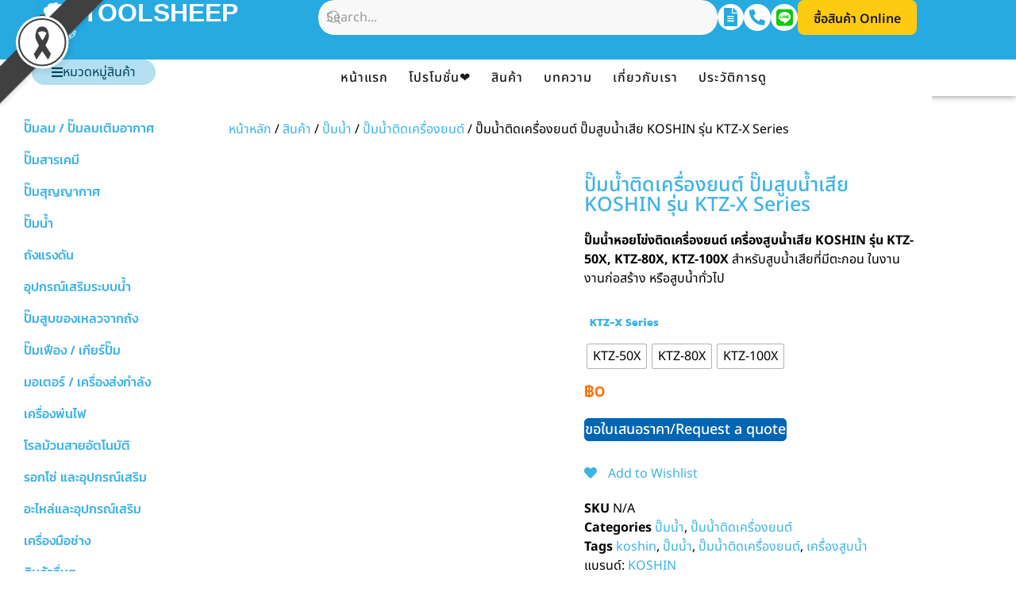

--- FILE ---
content_type: text/html; charset=UTF-8
request_url: https://www.toolsheep.com/shop/product/engine-trash-pump-koshin-ktz-x/
body_size: 58637
content:
<!doctype html>
<html lang="th" prefix="og: https://ogp.me/ns#">
<head>
	<meta charset="UTF-8">
	<meta name="viewport" content="width=device-width, initial-scale=1">
	<link rel="profile" href="https://gmpg.org/xfn/11">
					<script>document.documentElement.className = document.documentElement.className + ' yes-js js_active js'</script>
				<!-- Google tag (gtag.js) consent mode dataLayer added by Site Kit -->
<script id="google_gtagjs-js-consent-mode-data-layer">
window.dataLayer = window.dataLayer || [];function gtag(){dataLayer.push(arguments);}
gtag('consent', 'default', {"ad_personalization":"denied","ad_storage":"denied","ad_user_data":"denied","analytics_storage":"denied","functionality_storage":"denied","security_storage":"denied","personalization_storage":"denied","region":["AT","BE","BG","CH","CY","CZ","DE","DK","EE","ES","FI","FR","GB","GR","HR","HU","IE","IS","IT","LI","LT","LU","LV","MT","NL","NO","PL","PT","RO","SE","SI","SK"],"wait_for_update":500});
window._googlesitekitConsentCategoryMap = {"statistics":["analytics_storage"],"marketing":["ad_storage","ad_user_data","ad_personalization"],"functional":["functionality_storage","security_storage"],"preferences":["personalization_storage"]};
window._googlesitekitConsents = {"ad_personalization":"denied","ad_storage":"denied","ad_user_data":"denied","analytics_storage":"denied","functionality_storage":"denied","security_storage":"denied","personalization_storage":"denied","region":["AT","BE","BG","CH","CY","CZ","DE","DK","EE","ES","FI","FR","GB","GR","HR","HU","IE","IS","IT","LI","LT","LU","LV","MT","NL","NO","PL","PT","RO","SE","SI","SK"],"wait_for_update":500};
</script>
<!-- End Google tag (gtag.js) consent mode dataLayer added by Site Kit -->

<!-- Search Engine Optimization by Rank Math PRO - https://rankmath.com/ -->
<title>เครื่องสูบน้ำเสีย Koshin รุ่น KTZ-X Series - Toolsheep</title>
<meta name="description" content="ปั๊มน้ำติดเครื่องยนต์ เครื่องสูบน้ำเสีย KOSHIN รุ่น KTZ-50X, KTZ-80X, KTZ-100X สำหรับสูบน้ำเสียที่มีตะกอน ในงานงานก่อสร้าง หรือสูบน้ำทั่วไป"/>
<meta name="robots" content="follow, index, max-snippet:-1, max-video-preview:-1, max-image-preview:large"/>
<link rel="canonical" href="https://www.toolsheep.com/shop/product/engine-trash-pump-koshin-ktz-x/" />
<meta property="og:locale" content="th_TH" />
<meta property="og:type" content="product" />
<meta property="og:title" content="เครื่องสูบน้ำเสีย Koshin รุ่น KTZ-X Series - Toolsheep" />
<meta property="og:description" content="ปั๊มน้ำติดเครื่องยนต์ เครื่องสูบน้ำเสีย KOSHIN รุ่น KTZ-50X, KTZ-80X, KTZ-100X สำหรับสูบน้ำเสียที่มีตะกอน ในงานงานก่อสร้าง หรือสูบน้ำทั่วไป" />
<meta property="og:url" content="https://www.toolsheep.com/shop/product/engine-trash-pump-koshin-ktz-x/" />
<meta property="og:site_name" content="Toolsheep" />
<meta property="og:updated_time" content="2026-01-21T02:41:40+07:00" />
<meta property="og:image" content="https://www.toolsheep.com/wp-content/uploads/2022/08/ปั๊มน้ำติดเครื่องยนต์-Koshin-KTZ-Toolsheep-6.png" />
<meta property="og:image:secure_url" content="https://www.toolsheep.com/wp-content/uploads/2022/08/ปั๊มน้ำติดเครื่องยนต์-Koshin-KTZ-Toolsheep-6.png" />
<meta property="og:image:width" content="800" />
<meta property="og:image:height" content="800" />
<meta property="og:image:alt" content="เครื่องสูบน้ำ ปั๊มน้ำติดเครื่องยนต์ Koshin KTZ" />
<meta property="og:image:type" content="image/png" />
<meta property="product:availability" content="instock" />
<meta name="twitter:card" content="summary_large_image" />
<meta name="twitter:title" content="เครื่องสูบน้ำเสีย Koshin รุ่น KTZ-X Series - Toolsheep" />
<meta name="twitter:description" content="ปั๊มน้ำติดเครื่องยนต์ เครื่องสูบน้ำเสีย KOSHIN รุ่น KTZ-50X, KTZ-80X, KTZ-100X สำหรับสูบน้ำเสียที่มีตะกอน ในงานงานก่อสร้าง หรือสูบน้ำทั่วไป" />
<meta name="twitter:image" content="https://www.toolsheep.com/wp-content/uploads/2022/08/ปั๊มน้ำติดเครื่องยนต์-Koshin-KTZ-Toolsheep-6.png" />
<meta name="twitter:label1" content="Price" />
<meta name="twitter:data1" content="&#3647;0" />
<meta name="twitter:label2" content="Availability" />
<meta name="twitter:data2" content="In stock" />
<script type="application/ld+json" class="rank-math-schema-pro">{"@context":"https://schema.org","@graph":[{"@type":"Organization","@id":"https://www.toolsheep.com/#organization","name":"toolsheep","url":"https://toolsheep.com","sameAs":["https://www.facebook.com/toolsheep/"],"logo":{"@type":"ImageObject","@id":"https://www.toolsheep.com/#logo","url":"https://toolsheep.com/wp-content/uploads/2016/11/TOOLSHEEP-NEW-LOGO-1-e1533891980426.png","contentUrl":"https://toolsheep.com/wp-content/uploads/2016/11/TOOLSHEEP-NEW-LOGO-1-e1533891980426.png","caption":"Toolsheep","inLanguage":"th","width":"100","height":"100"}},{"@type":"WebSite","@id":"https://www.toolsheep.com/#website","url":"https://www.toolsheep.com","name":"Toolsheep","publisher":{"@id":"https://www.toolsheep.com/#organization"},"inLanguage":"th"},{"@type":"ImageObject","@id":"https://www.toolsheep.com/wp-content/uploads/2022/08/\u0e1b\u0e31\u0e4a\u0e21\u0e19\u0e49\u0e33\u0e15\u0e34\u0e14\u0e40\u0e04\u0e23\u0e37\u0e48\u0e2d\u0e07\u0e22\u0e19\u0e15\u0e4c-Koshin-KTZ-Toolsheep-6.png","url":"https://www.toolsheep.com/wp-content/uploads/2022/08/\u0e1b\u0e31\u0e4a\u0e21\u0e19\u0e49\u0e33\u0e15\u0e34\u0e14\u0e40\u0e04\u0e23\u0e37\u0e48\u0e2d\u0e07\u0e22\u0e19\u0e15\u0e4c-Koshin-KTZ-Toolsheep-6.png","width":"800","height":"800","caption":"\u0e40\u0e04\u0e23\u0e37\u0e48\u0e2d\u0e07\u0e2a\u0e39\u0e1a\u0e19\u0e49\u0e33 \u0e1b\u0e31\u0e4a\u0e21\u0e19\u0e49\u0e33\u0e15\u0e34\u0e14\u0e40\u0e04\u0e23\u0e37\u0e48\u0e2d\u0e07\u0e22\u0e19\u0e15\u0e4c Koshin KTZ","inLanguage":"th"},{"@type":"BreadcrumbList","@id":"https://www.toolsheep.com/shop/product/engine-trash-pump-koshin-ktz-x/#breadcrumb","itemListElement":[{"@type":"ListItem","position":"1","item":{"@id":"https://toolsheep.com","name":"Home"}},{"@type":"ListItem","position":"2","item":{"@id":"https://www.toolsheep.com/shop/","name":"\u0e2a\u0e34\u0e19\u0e04\u0e49\u0e32"}},{"@type":"ListItem","position":"3","item":{"@id":"https://www.toolsheep.com/shop/product/engine-trash-pump-koshin-ktz-x/","name":"\u0e1b\u0e31\u0e4a\u0e21\u0e19\u0e49\u0e33\u0e15\u0e34\u0e14\u0e40\u0e04\u0e23\u0e37\u0e48\u0e2d\u0e07\u0e22\u0e19\u0e15\u0e4c \u0e1b\u0e31\u0e4a\u0e21\u0e2a\u0e39\u0e1a\u0e19\u0e49\u0e33\u0e40\u0e2a\u0e35\u0e22 KOSHIN \u0e23\u0e38\u0e48\u0e19 KTZ-X Series"}}]},{"@type":"WebPage","@id":"https://www.toolsheep.com/shop/product/engine-trash-pump-koshin-ktz-x/#webpage","url":"https://www.toolsheep.com/shop/product/engine-trash-pump-koshin-ktz-x/","name":"\u0e40\u0e04\u0e23\u0e37\u0e48\u0e2d\u0e07\u0e2a\u0e39\u0e1a\u0e19\u0e49\u0e33\u0e40\u0e2a\u0e35\u0e22 Koshin \u0e23\u0e38\u0e48\u0e19 KTZ-X Series - Toolsheep","datePublished":"2022-08-02T14:22:28+07:00","dateModified":"2026-01-21T02:41:40+07:00","isPartOf":{"@id":"https://www.toolsheep.com/#website"},"primaryImageOfPage":{"@id":"https://www.toolsheep.com/wp-content/uploads/2022/08/\u0e1b\u0e31\u0e4a\u0e21\u0e19\u0e49\u0e33\u0e15\u0e34\u0e14\u0e40\u0e04\u0e23\u0e37\u0e48\u0e2d\u0e07\u0e22\u0e19\u0e15\u0e4c-Koshin-KTZ-Toolsheep-6.png"},"inLanguage":"th","breadcrumb":{"@id":"https://www.toolsheep.com/shop/product/engine-trash-pump-koshin-ktz-x/#breadcrumb"}},{"@type":"ProductGroup","name":"\u0e40\u0e04\u0e23\u0e37\u0e48\u0e2d\u0e07\u0e2a\u0e39\u0e1a\u0e19\u0e49\u0e33\u0e40\u0e2a\u0e35\u0e22 Koshin \u0e23\u0e38\u0e48\u0e19 KTZ-X Series - Toolsheep","description":"\u0e1b\u0e31\u0e4a\u0e21\u0e19\u0e49\u0e33\u0e15\u0e34\u0e14\u0e40\u0e04\u0e23\u0e37\u0e48\u0e2d\u0e07\u0e22\u0e19\u0e15\u0e4c \u0e40\u0e04\u0e23\u0e37\u0e48\u0e2d\u0e07\u0e2a\u0e39\u0e1a\u0e19\u0e49\u0e33\u0e40\u0e2a\u0e35\u0e22 KOSHIN \u0e23\u0e38\u0e48\u0e19 KTZ-50X, KTZ-80X, KTZ-100X \u0e2a\u0e33\u0e2b\u0e23\u0e31\u0e1a\u0e2a\u0e39\u0e1a\u0e19\u0e49\u0e33\u0e40\u0e2a\u0e35\u0e22\u0e17\u0e35\u0e48\u0e21\u0e35\u0e15\u0e30\u0e01\u0e2d\u0e19 \u0e43\u0e19\u0e07\u0e32\u0e19\u0e07\u0e32\u0e19\u0e01\u0e48\u0e2d\u0e2a\u0e23\u0e49\u0e32\u0e07 \u0e2b\u0e23\u0e37\u0e2d\u0e2a\u0e39\u0e1a\u0e19\u0e49\u0e33\u0e17\u0e31\u0e48\u0e27\u0e44\u0e1b","category":"\u0e1b\u0e31\u0e4a\u0e21\u0e19\u0e49\u0e33","mainEntityOfPage":{"@id":"https://www.toolsheep.com/shop/product/engine-trash-pump-koshin-ktz-x/#webpage"},"weight":{"@type":"QuantitativeValue","unitCode":"KGM"},"height":{"@type":"QuantitativeValue","unitCode":"CMT"},"width":{"@type":"QuantitativeValue","unitCode":"CMT"},"depth":{"@type":"QuantitativeValue","unitCode":"CMT"},"image":{"@id":"https://www.toolsheep.com/wp-content/uploads/2022/08/\u0e1b\u0e31\u0e4a\u0e21\u0e19\u0e49\u0e33\u0e15\u0e34\u0e14\u0e40\u0e04\u0e23\u0e37\u0e48\u0e2d\u0e07\u0e22\u0e19\u0e15\u0e4c-Koshin-KTZ-Toolsheep-6.png"},"url":"https://www.toolsheep.com/shop/product/engine-trash-pump-koshin-ktz-x/","productGroupID":"23104","hasVariant":[{"@type":"Product","sku":"Koshin KTZ-50X","name":"\u0e1b\u0e31\u0e4a\u0e21\u0e19\u0e49\u0e33\u0e15\u0e34\u0e14\u0e40\u0e04\u0e23\u0e37\u0e48\u0e2d\u0e07\u0e22\u0e19\u0e15\u0e4c \u0e1b\u0e31\u0e4a\u0e21\u0e2a\u0e39\u0e1a\u0e19\u0e49\u0e33\u0e40\u0e2a\u0e35\u0e22 KOSHIN \u0e23\u0e38\u0e48\u0e19 KTZ-X Series - KTZ-50X","description":"\u0e1b\u0e31\u0e4a\u0e21\u0e19\u0e49\u0e33\u0e2b\u0e2d\u0e22\u0e42\u0e02\u0e48\u0e07\u0e15\u0e34\u0e14\u0e40\u0e04\u0e23\u0e37\u0e48\u0e2d\u0e07\u0e22\u0e19\u0e15\u0e4c \u0e40\u0e04\u0e23\u0e37\u0e48\u0e2d\u0e07\u0e2a\u0e39\u0e1a\u0e19\u0e49\u0e33\u0e40\u0e2a\u0e35\u0e22 KOSHIN \u0e23\u0e38\u0e48\u0e19 KTZ-50X, KTZ-80X, KTZ-100X \u0e2a\u0e33\u0e2b\u0e23\u0e31\u0e1a\u0e2a\u0e39\u0e1a\u0e19\u0e49\u0e33\u0e40\u0e2a\u0e35\u0e22\u0e17\u0e35\u0e48\u0e21\u0e35\u0e15\u0e30\u0e01\u0e2d\u0e19 \u0e43\u0e19\u0e07\u0e32\u0e19\u0e07\u0e32\u0e19\u0e01\u0e48\u0e2d\u0e2a\u0e23\u0e49\u0e32\u0e07 \u0e2b\u0e23\u0e37\u0e2d\u0e2a\u0e39\u0e1a\u0e19\u0e49\u0e33\u0e17\u0e31\u0e48\u0e27\u0e44\u0e1b","image":"https://www.toolsheep.com/wp-content/uploads/2022/08/\u0e1b\u0e31\u0e4a\u0e21\u0e19\u0e49\u0e33\u0e15\u0e34\u0e14\u0e40\u0e04\u0e23\u0e37\u0e48\u0e2d\u0e07\u0e22\u0e19\u0e15\u0e4c-Koshin-KTZ-50X-Toolsheep-3-150x150.png","offers":{"@type":"Offer","description":"\u0e1b\u0e31\u0e4a\u0e21\u0e19\u0e49\u0e33\u0e2b\u0e2d\u0e22\u0e42\u0e02\u0e48\u0e07\u0e15\u0e34\u0e14\u0e40\u0e04\u0e23\u0e37\u0e48\u0e2d\u0e07\u0e22\u0e19\u0e15\u0e4c \u0e40\u0e04\u0e23\u0e37\u0e48\u0e2d\u0e07\u0e2a\u0e39\u0e1a\u0e19\u0e49\u0e33\u0e40\u0e2a\u0e35\u0e22 KOSHIN \u0e23\u0e38\u0e48\u0e19 KTZ-50X, KTZ-80X, KTZ-100X \u0e2a\u0e33\u0e2b\u0e23\u0e31\u0e1a\u0e2a\u0e39\u0e1a\u0e19\u0e49\u0e33\u0e40\u0e2a\u0e35\u0e22\u0e17\u0e35\u0e48\u0e21\u0e35\u0e15\u0e30\u0e01\u0e2d\u0e19 \u0e43\u0e19\u0e07\u0e32\u0e19\u0e07\u0e32\u0e19\u0e01\u0e48\u0e2d\u0e2a\u0e23\u0e49\u0e32\u0e07 \u0e2b\u0e23\u0e37\u0e2d\u0e2a\u0e39\u0e1a\u0e19\u0e49\u0e33\u0e17\u0e31\u0e48\u0e27\u0e44\u0e1b","price":"0","priceCurrency":"THB","availability":"https://schema.org/InStock","itemCondition":"NewCondition","priceValidUntil":"2027-12-31","url":"https://www.toolsheep.com/shop/product/engine-trash-pump-koshin-ktz-x/?attribute_ktz-x-series=KTZ-50X"}},{"@type":"Product","sku":"Koshin KTZ-80X","name":"\u0e1b\u0e31\u0e4a\u0e21\u0e19\u0e49\u0e33\u0e15\u0e34\u0e14\u0e40\u0e04\u0e23\u0e37\u0e48\u0e2d\u0e07\u0e22\u0e19\u0e15\u0e4c \u0e1b\u0e31\u0e4a\u0e21\u0e2a\u0e39\u0e1a\u0e19\u0e49\u0e33\u0e40\u0e2a\u0e35\u0e22 KOSHIN \u0e23\u0e38\u0e48\u0e19 KTZ-X Series - KTZ-80X","description":"\u0e1b\u0e31\u0e4a\u0e21\u0e19\u0e49\u0e33\u0e2b\u0e2d\u0e22\u0e42\u0e02\u0e48\u0e07\u0e15\u0e34\u0e14\u0e40\u0e04\u0e23\u0e37\u0e48\u0e2d\u0e07\u0e22\u0e19\u0e15\u0e4c \u0e40\u0e04\u0e23\u0e37\u0e48\u0e2d\u0e07\u0e2a\u0e39\u0e1a\u0e19\u0e49\u0e33\u0e40\u0e2a\u0e35\u0e22 KOSHIN \u0e23\u0e38\u0e48\u0e19 KTZ-50X, KTZ-80X, KTZ-100X \u0e2a\u0e33\u0e2b\u0e23\u0e31\u0e1a\u0e2a\u0e39\u0e1a\u0e19\u0e49\u0e33\u0e40\u0e2a\u0e35\u0e22\u0e17\u0e35\u0e48\u0e21\u0e35\u0e15\u0e30\u0e01\u0e2d\u0e19 \u0e43\u0e19\u0e07\u0e32\u0e19\u0e07\u0e32\u0e19\u0e01\u0e48\u0e2d\u0e2a\u0e23\u0e49\u0e32\u0e07 \u0e2b\u0e23\u0e37\u0e2d\u0e2a\u0e39\u0e1a\u0e19\u0e49\u0e33\u0e17\u0e31\u0e48\u0e27\u0e44\u0e1b","image":"https://www.toolsheep.com/wp-content/uploads/2022/08/\u0e1b\u0e31\u0e4a\u0e21\u0e19\u0e49\u0e33\u0e15\u0e34\u0e14\u0e40\u0e04\u0e23\u0e37\u0e48\u0e2d\u0e07\u0e22\u0e19\u0e15\u0e4c-Koshin-KTZ-80X-Toolsheep-4-150x150.png","offers":{"@type":"Offer","description":"\u0e1b\u0e31\u0e4a\u0e21\u0e19\u0e49\u0e33\u0e2b\u0e2d\u0e22\u0e42\u0e02\u0e48\u0e07\u0e15\u0e34\u0e14\u0e40\u0e04\u0e23\u0e37\u0e48\u0e2d\u0e07\u0e22\u0e19\u0e15\u0e4c \u0e40\u0e04\u0e23\u0e37\u0e48\u0e2d\u0e07\u0e2a\u0e39\u0e1a\u0e19\u0e49\u0e33\u0e40\u0e2a\u0e35\u0e22 KOSHIN \u0e23\u0e38\u0e48\u0e19 KTZ-50X, KTZ-80X, KTZ-100X \u0e2a\u0e33\u0e2b\u0e23\u0e31\u0e1a\u0e2a\u0e39\u0e1a\u0e19\u0e49\u0e33\u0e40\u0e2a\u0e35\u0e22\u0e17\u0e35\u0e48\u0e21\u0e35\u0e15\u0e30\u0e01\u0e2d\u0e19 \u0e43\u0e19\u0e07\u0e32\u0e19\u0e07\u0e32\u0e19\u0e01\u0e48\u0e2d\u0e2a\u0e23\u0e49\u0e32\u0e07 \u0e2b\u0e23\u0e37\u0e2d\u0e2a\u0e39\u0e1a\u0e19\u0e49\u0e33\u0e17\u0e31\u0e48\u0e27\u0e44\u0e1b","price":"0","priceCurrency":"THB","availability":"https://schema.org/InStock","itemCondition":"NewCondition","priceValidUntil":"2027-12-31","url":"https://www.toolsheep.com/shop/product/engine-trash-pump-koshin-ktz-x/?attribute_ktz-x-series=KTZ-80X"}},{"@type":"Product","sku":"Koshin KYZ-100X","name":"\u0e1b\u0e31\u0e4a\u0e21\u0e19\u0e49\u0e33\u0e15\u0e34\u0e14\u0e40\u0e04\u0e23\u0e37\u0e48\u0e2d\u0e07\u0e22\u0e19\u0e15\u0e4c \u0e1b\u0e31\u0e4a\u0e21\u0e2a\u0e39\u0e1a\u0e19\u0e49\u0e33\u0e40\u0e2a\u0e35\u0e22 KOSHIN \u0e23\u0e38\u0e48\u0e19 KTZ-X Series - KTZ-100X","description":"\u0e1b\u0e31\u0e4a\u0e21\u0e19\u0e49\u0e33\u0e2b\u0e2d\u0e22\u0e42\u0e02\u0e48\u0e07\u0e15\u0e34\u0e14\u0e40\u0e04\u0e23\u0e37\u0e48\u0e2d\u0e07\u0e22\u0e19\u0e15\u0e4c \u0e40\u0e04\u0e23\u0e37\u0e48\u0e2d\u0e07\u0e2a\u0e39\u0e1a\u0e19\u0e49\u0e33\u0e40\u0e2a\u0e35\u0e22 KOSHIN \u0e23\u0e38\u0e48\u0e19 KTZ-50X, KTZ-80X, KTZ-100X \u0e2a\u0e33\u0e2b\u0e23\u0e31\u0e1a\u0e2a\u0e39\u0e1a\u0e19\u0e49\u0e33\u0e40\u0e2a\u0e35\u0e22\u0e17\u0e35\u0e48\u0e21\u0e35\u0e15\u0e30\u0e01\u0e2d\u0e19 \u0e43\u0e19\u0e07\u0e32\u0e19\u0e07\u0e32\u0e19\u0e01\u0e48\u0e2d\u0e2a\u0e23\u0e49\u0e32\u0e07 \u0e2b\u0e23\u0e37\u0e2d\u0e2a\u0e39\u0e1a\u0e19\u0e49\u0e33\u0e17\u0e31\u0e48\u0e27\u0e44\u0e1b","image":"https://www.toolsheep.com/wp-content/uploads/2022/08/\u0e1b\u0e31\u0e4a\u0e21\u0e19\u0e49\u0e33\u0e15\u0e34\u0e14\u0e40\u0e04\u0e23\u0e37\u0e48\u0e2d\u0e07\u0e22\u0e19\u0e15\u0e4c-Koshin-KTZ-100X-Toolsheep-5-150x150.png","offers":{"@type":"Offer","description":"\u0e1b\u0e31\u0e4a\u0e21\u0e19\u0e49\u0e33\u0e2b\u0e2d\u0e22\u0e42\u0e02\u0e48\u0e07\u0e15\u0e34\u0e14\u0e40\u0e04\u0e23\u0e37\u0e48\u0e2d\u0e07\u0e22\u0e19\u0e15\u0e4c \u0e40\u0e04\u0e23\u0e37\u0e48\u0e2d\u0e07\u0e2a\u0e39\u0e1a\u0e19\u0e49\u0e33\u0e40\u0e2a\u0e35\u0e22 KOSHIN \u0e23\u0e38\u0e48\u0e19 KTZ-50X, KTZ-80X, KTZ-100X \u0e2a\u0e33\u0e2b\u0e23\u0e31\u0e1a\u0e2a\u0e39\u0e1a\u0e19\u0e49\u0e33\u0e40\u0e2a\u0e35\u0e22\u0e17\u0e35\u0e48\u0e21\u0e35\u0e15\u0e30\u0e01\u0e2d\u0e19 \u0e43\u0e19\u0e07\u0e32\u0e19\u0e07\u0e32\u0e19\u0e01\u0e48\u0e2d\u0e2a\u0e23\u0e49\u0e32\u0e07 \u0e2b\u0e23\u0e37\u0e2d\u0e2a\u0e39\u0e1a\u0e19\u0e49\u0e33\u0e17\u0e31\u0e48\u0e27\u0e44\u0e1b","price":"0","priceCurrency":"THB","availability":"https://schema.org/InStock","itemCondition":"NewCondition","priceValidUntil":"2027-12-31","url":"https://www.toolsheep.com/shop/product/engine-trash-pump-koshin-ktz-x/?attribute_ktz-x-series=KTZ-100X"}}],"@id":"https://www.toolsheep.com/shop/product/engine-trash-pump-koshin-ktz-x/#richSnippet"}]}</script>
<!-- /Rank Math WordPress SEO plugin -->

<link rel='dns-prefetch' href='//www.googletagmanager.com' />
<link rel="alternate" type="application/rss+xml" title="Toolsheep &raquo; ฟีด" href="https://www.toolsheep.com/feed/" />
<link rel="alternate" type="application/rss+xml" title="Toolsheep &raquo; ฟีดความเห็น" href="https://www.toolsheep.com/comments/feed/" />
<link rel="alternate" type="application/rss+xml" title="Toolsheep &raquo; ปั๊มน้ำติดเครื่องยนต์ ปั๊มสูบน้ำเสีย KOSHIN รุ่น KTZ-X Series ฟีดความเห็น" href="https://www.toolsheep.com/shop/product/engine-trash-pump-koshin-ktz-x/feed/" />
<link rel="alternate" title="oEmbed (JSON)" type="application/json+oembed" href="https://www.toolsheep.com/wp-json/oembed/1.0/embed?url=https%3A%2F%2Fwww.toolsheep.com%2Fshop%2Fproduct%2Fengine-trash-pump-koshin-ktz-x%2F" />
<link rel="alternate" title="oEmbed (XML)" type="text/xml+oembed" href="https://www.toolsheep.com/wp-json/oembed/1.0/embed?url=https%3A%2F%2Fwww.toolsheep.com%2Fshop%2Fproduct%2Fengine-trash-pump-koshin-ktz-x%2F&#038;format=xml" />
<style id='wp-img-auto-sizes-contain-inline-css'>
img:is([sizes=auto i],[sizes^="auto," i]){contain-intrinsic-size:3000px 1500px}
/*# sourceURL=wp-img-auto-sizes-contain-inline-css */
</style>
<link data-minify="1" rel='stylesheet' id='fluentform-elementor-widget-css' href='https://www.toolsheep.com/wp-content/cache/min/1/wp-content/plugins/fluentform/assets/css/fluent-forms-elementor-widget.css?ver=1768939528' media='all' />
<link data-minify="1" rel='stylesheet' id='swiper-css' href='https://www.toolsheep.com/wp-content/cache/min/1/wp-content/plugins/elementor/assets/lib/swiper/v8/css/swiper.min.css?ver=1768939528' media='all' />
<link rel='stylesheet' id='e-swiper-css' href='https://www.toolsheep.com/wp-content/plugins/elementor/assets/css/conditionals/e-swiper.min.css?ver=3.34.2' media='all' />
<link rel='stylesheet' id='elementor-icons-shared-0-css' href='https://www.toolsheep.com/wp-content/plugins/elementor/assets/lib/font-awesome/css/fontawesome.min.css?ver=5.15.3' media='all' />
<link data-minify="1" rel='stylesheet' id='elementor-icons-fa-solid-css' href='https://www.toolsheep.com/wp-content/cache/min/1/wp-content/plugins/elementor/assets/lib/font-awesome/css/solid.min.css?ver=1768939528' media='all' />
<style id='wp-emoji-styles-inline-css'>

	img.wp-smiley, img.emoji {
		display: inline !important;
		border: none !important;
		box-shadow: none !important;
		height: 1em !important;
		width: 1em !important;
		margin: 0 0.07em !important;
		vertical-align: -0.1em !important;
		background: none !important;
		padding: 0 !important;
	}
/*# sourceURL=wp-emoji-styles-inline-css */
</style>
<link rel='stylesheet' id='wp-block-library-css' href='https://www.toolsheep.com/wp-includes/css/dist/block-library/style.min.css?ver=6.9' media='all' />
<link rel='stylesheet' id='wps-selectize-css' href='https://www.toolsheep.com/wp-content/plugins/woocommerce-product-search/css/selectize/selectize.min.css?ver=6.11.0' media='all' />
<link rel='stylesheet' id='wps-price-slider-css' href='https://www.toolsheep.com/wp-content/plugins/woocommerce-product-search/css/price-slider.min.css?ver=6.11.0' media='all' />
<link data-minify="1" rel='stylesheet' id='product-search-css' href='https://www.toolsheep.com/wp-content/cache/min/1/wp-content/plugins/woocommerce-product-search/css/product-search.min.css?ver=1768939528' media='all' />
<style id='getwooplugins-attribute-filter-style-inline-css'>
/*!
 * Variation Swatches for WooCommerce - PRO
 *
 * Author: Emran Ahmed ( emran.bd.08@gmail.com )
 * Date: 11/09/2025, 05:20:28 pm
 * Released under the GPLv3 license.
 */
.storepress-search-list-wrapper{display:flex;flex-direction:column;gap:1px}.storepress-components-search-control{margin-bottom:0!important;position:relative}.storepress-components-search-control input[type=search].storepress-components-search-control__input{background:#f0f0f0;border:none;border-radius:2px;box-shadow:0 0 0 transparent;display:block;font-family:-apple-system,BlinkMacSystemFont,Segoe UI,Roboto,Oxygen-Sans,Ubuntu,Cantarell,Helvetica Neue,sans-serif;font-size:16px;height:48px;line-height:normal;margin-left:0;margin-right:0;padding:16px 48px 16px 16px;transition:box-shadow .1s linear;width:100%}@media(prefers-reduced-motion:reduce){.storepress-components-search-control input[type=search].storepress-components-search-control__input{transition-delay:0s;transition-duration:0s}}@media(min-width:600px){.storepress-components-search-control input[type=search].storepress-components-search-control__input{font-size:13px;line-height:normal}}.storepress-components-search-control input[type=search].storepress-components-search-control__input:focus{border-color:var(--wp-admin-theme-color);box-shadow:0 0 0 .5px var(--wp-admin-theme-color);outline:2px solid transparent}.storepress-components-search-control input[type=search].storepress-components-search-control__input::-webkit-input-placeholder{color:rgba(30,30,30,.62)}.storepress-components-search-control input[type=search].storepress-components-search-control__input::-moz-placeholder{color:rgba(30,30,30,.62);opacity:1}.storepress-components-search-control input[type=search].storepress-components-search-control__input:-ms-input-placeholder{color:rgba(30,30,30,.62)}@media(min-width:600px){.storepress-components-search-control input[type=search].storepress-components-search-control__input{font-size:13px}}.storepress-components-search-control input[type=search].storepress-components-search-control__input:focus{background:#fff;box-shadow:inset 0 0 0 var(--wp-admin-border-width-focus) var(--wp-components-color-accent,var(--wp-admin-theme-color,#3858e9))}.storepress-components-search-control input[type=search].storepress-components-search-control__input::-moz-placeholder{color:#757575}.storepress-components-search-control input[type=search].storepress-components-search-control__input::placeholder{color:#757575}.storepress-components-search-control input[type=search].storepress-components-search-control__input::-webkit-search-cancel-button,.storepress-components-search-control input[type=search].storepress-components-search-control__input::-webkit-search-decoration,.storepress-components-search-control input[type=search].storepress-components-search-control__input::-webkit-search-results-button,.storepress-components-search-control input[type=search].storepress-components-search-control__input::-webkit-search-results-decoration{-webkit-appearance:none}.storepress-components-search-control__icon{align-items:center;bottom:0;display:flex;justify-content:center;position:absolute;right:12px;top:0;width:24px}.storepress-components-search-control__icon>svg{margin:8px 0}.storepress-components-search-control__input-wrapper{position:relative}.storepress-search-list-search-result-wrapper{border:1px solid #f0f0f0}.storepress-search-list-search-result-wrapper li,.storepress-search-list-search-result-wrapper ul{list-style:none;margin:0;padding:0}.storepress-search-list-search-result-wrapper ul{border:1px solid #f0f0f0;max-height:40vh;overflow:auto}.storepress-search-list-search-result-wrapper li{align-items:center;border-bottom:1px solid #f0f0f0;color:#2f2f2f;display:flex;font-family:-apple-system,BlinkMacSystemFont,Segoe UI,Roboto,Oxygen-Sans,Ubuntu,Cantarell,Helvetica Neue,sans-serif;font-size:13px;gap:5px;padding:8px}.storepress-search-list-search-result-wrapper li.selected,.storepress-search-list-search-result-wrapper li:hover{background-color:#f0f0f0}.storepress-search-list-search-result-wrapper li:last-child{border-bottom:none}.storepress-search-list-search-result-wrapper li input{height:20px;margin:0;padding:0;width:20px}.storepress-search-list-search-result-wrapper li input[type=radio]{-webkit-appearance:auto;box-shadow:none}.storepress-search-list-search-result-wrapper li input[type=radio]:before{display:none}.storepress-search-list-search-result-wrapper li .storepress-search-list-search-result-item{background-color:#fff}.storepress-search-list-search-result-wrapper li .storepress-search-list-search-result-item__label{cursor:pointer}.storepress-search-list-search-result-wrapper li .storepress-search-list-search-result-item__title{box-sizing:content-box;height:20px;padding:4px}.storepress-search-list-search-result-wrapper li .storepress-search-list-search-result-item__meta{background-color:#ddd;border-radius:5px;padding:4px}
.wp-block-getwooplugins-attribute-filter .filter-items{display:flex;flex-direction:column;float:none!important;gap:10px;margin:0;padding:0}.wp-block-getwooplugins-attribute-filter .filter-items li{list-style:none}.wp-block-getwooplugins-attribute-filter .filter-items.enabled-filter-display-limit-mode .filter-item:not(.selected):nth-child(n+10){display:none!important}.wp-block-getwooplugins-attribute-filter .filter-items.enabled-filter-display-limit-mode .filter-item-more{align-self:flex-end;display:flex}.wp-block-getwooplugins-attribute-filter.is-style-button .filter-items.enabled-filter-display-limit-mode .filter-item-more{align-items:center;align-self:auto}.wp-block-getwooplugins-attribute-filter .filter-item-more{display:none}.wp-block-getwooplugins-attribute-filter .filter-item{align-items:center;display:flex;flex-direction:row;gap:10px;justify-content:space-between}.wp-block-getwooplugins-attribute-filter .filter-item .item{border:2px solid #fff;box-shadow:var(--wvs-item-box-shadow,0 0 0 1px #a8a8a8);box-sizing:border-box;display:block;height:100%;transition:box-shadow .2s ease;width:100%}.wp-block-getwooplugins-attribute-filter .filter-item .item:hover{box-shadow:var(--wvs-hover-item-box-shadow,0 0 0 3px #ddd)}.wp-block-getwooplugins-attribute-filter .filter-item .text{display:inline-block;font-size:.875em}.wp-block-getwooplugins-attribute-filter .filter-item.style-squared .count,.wp-block-getwooplugins-attribute-filter .filter-item.style-squared .item{border-radius:3px}.wp-block-getwooplugins-attribute-filter .filter-item.style-rounded .item{border-radius:100%}.wp-block-getwooplugins-attribute-filter .filter-item.style-rounded .count{border-radius:12px}.wp-block-getwooplugins-attribute-filter .filter-item-wrapper{align-items:center;display:flex;gap:10px}.wp-block-getwooplugins-attribute-filter .filter-item-contents{display:flex;height:var(--wvs-archive-product-item-height,30px);justify-content:center;position:relative;width:var(--wvs-archive-product-item-width,30px)}.wp-block-getwooplugins-attribute-filter .filter-item .count{border:1px solid rgba(0,0,0,.102);color:#000;font-size:12px;line-height:10px;min-width:10px;padding:5px;text-align:center}.wp-block-getwooplugins-attribute-filter .filter-item-inner{width:100%}.wp-block-getwooplugins-attribute-filter .filter-item.selected{order:-1}.wp-block-getwooplugins-attribute-filter .filter-item.selected .item{box-shadow:var(--wvs-selected-item-box-shadow,0 0 0 2px #000)}.wp-block-getwooplugins-attribute-filter .filter-item.selected .filter-item-inner:before{background-image:var(--wvs-tick);background-position:50%;background-repeat:no-repeat;background-size:60%;content:" ";display:block;height:100%;position:absolute;width:100%}.wp-block-getwooplugins-attribute-filter .filter-item.selected .count{background:#000;border:1px solid #000;color:#fff}.wp-block-getwooplugins-attribute-filter.is-style-button .filter-items{flex-direction:row;flex-wrap:wrap}.wp-block-getwooplugins-attribute-filter.is-style-button .filter-item{border:1px solid rgba(0,0,0,.102);border-radius:3px;margin:0;padding:5px 8px 5px 5px}.wp-block-getwooplugins-attribute-filter.is-style-button .filter-item.style-rounded{border-radius:40px}.wp-block-getwooplugins-attribute-filter.is-style-button .filter-item.selected{border:1px solid #000}

/*# sourceURL=https://www.toolsheep.com/wp-content/plugins/woo-variation-swatches-pro/build/attribute-filter/style-index.css */
</style>
<link data-minify="1" rel='stylesheet' id='jquery-selectBox-css' href='https://www.toolsheep.com/wp-content/cache/min/1/wp-content/plugins/yith-woocommerce-wishlist-premium/assets/css/jquery.selectBox.css?ver=1768939528' media='all' />
<link data-minify="1" rel='stylesheet' id='yith-wcwl-font-awesome-css' href='https://www.toolsheep.com/wp-content/cache/min/1/wp-content/plugins/yith-woocommerce-wishlist-premium/assets/css/font-awesome.css?ver=1768939528' media='all' />
<link data-minify="1" rel='stylesheet' id='woocommerce_prettyPhoto_css-css' href='https://www.toolsheep.com/wp-content/cache/min/1/wp-content/plugins/woocommerce/assets/css/prettyPhoto.css?ver=1768939528' media='all' />
<link data-minify="1" rel='stylesheet' id='yith-wcwl-main-css' href='https://www.toolsheep.com/wp-content/cache/min/1/wp-content/plugins/yith-woocommerce-wishlist-premium/assets/css/style.css?ver=1768939528' media='all' />
<style id='yith-wcwl-main-inline-css'>
.yith-wcwl-tooltip, .with-tooltip .yith-wcwl-tooltip:before, .with-dropdown .with-tooltip .yith-wcwl-tooltip:before{background-color: #333; border-bottom-color: #333; border-top-color: #333;color: #fff;}
/*# sourceURL=yith-wcwl-main-inline-css */
</style>
<style id='global-styles-inline-css'>
:root{--wp--preset--aspect-ratio--square: 1;--wp--preset--aspect-ratio--4-3: 4/3;--wp--preset--aspect-ratio--3-4: 3/4;--wp--preset--aspect-ratio--3-2: 3/2;--wp--preset--aspect-ratio--2-3: 2/3;--wp--preset--aspect-ratio--16-9: 16/9;--wp--preset--aspect-ratio--9-16: 9/16;--wp--preset--color--black: #000000;--wp--preset--color--cyan-bluish-gray: #abb8c3;--wp--preset--color--white: #ffffff;--wp--preset--color--pale-pink: #f78da7;--wp--preset--color--vivid-red: #cf2e2e;--wp--preset--color--luminous-vivid-orange: #ff6900;--wp--preset--color--luminous-vivid-amber: #fcb900;--wp--preset--color--light-green-cyan: #7bdcb5;--wp--preset--color--vivid-green-cyan: #00d084;--wp--preset--color--pale-cyan-blue: #8ed1fc;--wp--preset--color--vivid-cyan-blue: #0693e3;--wp--preset--color--vivid-purple: #9b51e0;--wp--preset--gradient--vivid-cyan-blue-to-vivid-purple: linear-gradient(135deg,rgb(6,147,227) 0%,rgb(155,81,224) 100%);--wp--preset--gradient--light-green-cyan-to-vivid-green-cyan: linear-gradient(135deg,rgb(122,220,180) 0%,rgb(0,208,130) 100%);--wp--preset--gradient--luminous-vivid-amber-to-luminous-vivid-orange: linear-gradient(135deg,rgb(252,185,0) 0%,rgb(255,105,0) 100%);--wp--preset--gradient--luminous-vivid-orange-to-vivid-red: linear-gradient(135deg,rgb(255,105,0) 0%,rgb(207,46,46) 100%);--wp--preset--gradient--very-light-gray-to-cyan-bluish-gray: linear-gradient(135deg,rgb(238,238,238) 0%,rgb(169,184,195) 100%);--wp--preset--gradient--cool-to-warm-spectrum: linear-gradient(135deg,rgb(74,234,220) 0%,rgb(151,120,209) 20%,rgb(207,42,186) 40%,rgb(238,44,130) 60%,rgb(251,105,98) 80%,rgb(254,248,76) 100%);--wp--preset--gradient--blush-light-purple: linear-gradient(135deg,rgb(255,206,236) 0%,rgb(152,150,240) 100%);--wp--preset--gradient--blush-bordeaux: linear-gradient(135deg,rgb(254,205,165) 0%,rgb(254,45,45) 50%,rgb(107,0,62) 100%);--wp--preset--gradient--luminous-dusk: linear-gradient(135deg,rgb(255,203,112) 0%,rgb(199,81,192) 50%,rgb(65,88,208) 100%);--wp--preset--gradient--pale-ocean: linear-gradient(135deg,rgb(255,245,203) 0%,rgb(182,227,212) 50%,rgb(51,167,181) 100%);--wp--preset--gradient--electric-grass: linear-gradient(135deg,rgb(202,248,128) 0%,rgb(113,206,126) 100%);--wp--preset--gradient--midnight: linear-gradient(135deg,rgb(2,3,129) 0%,rgb(40,116,252) 100%);--wp--preset--font-size--small: 13px;--wp--preset--font-size--medium: 20px;--wp--preset--font-size--large: 36px;--wp--preset--font-size--x-large: 42px;--wp--preset--spacing--20: 0.44rem;--wp--preset--spacing--30: 0.67rem;--wp--preset--spacing--40: 1rem;--wp--preset--spacing--50: 1.5rem;--wp--preset--spacing--60: 2.25rem;--wp--preset--spacing--70: 3.38rem;--wp--preset--spacing--80: 5.06rem;--wp--preset--shadow--natural: 6px 6px 9px rgba(0, 0, 0, 0.2);--wp--preset--shadow--deep: 12px 12px 50px rgba(0, 0, 0, 0.4);--wp--preset--shadow--sharp: 6px 6px 0px rgba(0, 0, 0, 0.2);--wp--preset--shadow--outlined: 6px 6px 0px -3px rgb(255, 255, 255), 6px 6px rgb(0, 0, 0);--wp--preset--shadow--crisp: 6px 6px 0px rgb(0, 0, 0);}:root { --wp--style--global--content-size: 800px;--wp--style--global--wide-size: 1200px; }:where(body) { margin: 0; }.wp-site-blocks > .alignleft { float: left; margin-right: 2em; }.wp-site-blocks > .alignright { float: right; margin-left: 2em; }.wp-site-blocks > .aligncenter { justify-content: center; margin-left: auto; margin-right: auto; }:where(.wp-site-blocks) > * { margin-block-start: 24px; margin-block-end: 0; }:where(.wp-site-blocks) > :first-child { margin-block-start: 0; }:where(.wp-site-blocks) > :last-child { margin-block-end: 0; }:root { --wp--style--block-gap: 24px; }:root :where(.is-layout-flow) > :first-child{margin-block-start: 0;}:root :where(.is-layout-flow) > :last-child{margin-block-end: 0;}:root :where(.is-layout-flow) > *{margin-block-start: 24px;margin-block-end: 0;}:root :where(.is-layout-constrained) > :first-child{margin-block-start: 0;}:root :where(.is-layout-constrained) > :last-child{margin-block-end: 0;}:root :where(.is-layout-constrained) > *{margin-block-start: 24px;margin-block-end: 0;}:root :where(.is-layout-flex){gap: 24px;}:root :where(.is-layout-grid){gap: 24px;}.is-layout-flow > .alignleft{float: left;margin-inline-start: 0;margin-inline-end: 2em;}.is-layout-flow > .alignright{float: right;margin-inline-start: 2em;margin-inline-end: 0;}.is-layout-flow > .aligncenter{margin-left: auto !important;margin-right: auto !important;}.is-layout-constrained > .alignleft{float: left;margin-inline-start: 0;margin-inline-end: 2em;}.is-layout-constrained > .alignright{float: right;margin-inline-start: 2em;margin-inline-end: 0;}.is-layout-constrained > .aligncenter{margin-left: auto !important;margin-right: auto !important;}.is-layout-constrained > :where(:not(.alignleft):not(.alignright):not(.alignfull)){max-width: var(--wp--style--global--content-size);margin-left: auto !important;margin-right: auto !important;}.is-layout-constrained > .alignwide{max-width: var(--wp--style--global--wide-size);}body .is-layout-flex{display: flex;}.is-layout-flex{flex-wrap: wrap;align-items: center;}.is-layout-flex > :is(*, div){margin: 0;}body .is-layout-grid{display: grid;}.is-layout-grid > :is(*, div){margin: 0;}body{padding-top: 0px;padding-right: 0px;padding-bottom: 0px;padding-left: 0px;}a:where(:not(.wp-element-button)){text-decoration: underline;}:root :where(.wp-element-button, .wp-block-button__link){background-color: #32373c;border-width: 0;color: #fff;font-family: inherit;font-size: inherit;font-style: inherit;font-weight: inherit;letter-spacing: inherit;line-height: inherit;padding-top: calc(0.667em + 2px);padding-right: calc(1.333em + 2px);padding-bottom: calc(0.667em + 2px);padding-left: calc(1.333em + 2px);text-decoration: none;text-transform: inherit;}.has-black-color{color: var(--wp--preset--color--black) !important;}.has-cyan-bluish-gray-color{color: var(--wp--preset--color--cyan-bluish-gray) !important;}.has-white-color{color: var(--wp--preset--color--white) !important;}.has-pale-pink-color{color: var(--wp--preset--color--pale-pink) !important;}.has-vivid-red-color{color: var(--wp--preset--color--vivid-red) !important;}.has-luminous-vivid-orange-color{color: var(--wp--preset--color--luminous-vivid-orange) !important;}.has-luminous-vivid-amber-color{color: var(--wp--preset--color--luminous-vivid-amber) !important;}.has-light-green-cyan-color{color: var(--wp--preset--color--light-green-cyan) !important;}.has-vivid-green-cyan-color{color: var(--wp--preset--color--vivid-green-cyan) !important;}.has-pale-cyan-blue-color{color: var(--wp--preset--color--pale-cyan-blue) !important;}.has-vivid-cyan-blue-color{color: var(--wp--preset--color--vivid-cyan-blue) !important;}.has-vivid-purple-color{color: var(--wp--preset--color--vivid-purple) !important;}.has-black-background-color{background-color: var(--wp--preset--color--black) !important;}.has-cyan-bluish-gray-background-color{background-color: var(--wp--preset--color--cyan-bluish-gray) !important;}.has-white-background-color{background-color: var(--wp--preset--color--white) !important;}.has-pale-pink-background-color{background-color: var(--wp--preset--color--pale-pink) !important;}.has-vivid-red-background-color{background-color: var(--wp--preset--color--vivid-red) !important;}.has-luminous-vivid-orange-background-color{background-color: var(--wp--preset--color--luminous-vivid-orange) !important;}.has-luminous-vivid-amber-background-color{background-color: var(--wp--preset--color--luminous-vivid-amber) !important;}.has-light-green-cyan-background-color{background-color: var(--wp--preset--color--light-green-cyan) !important;}.has-vivid-green-cyan-background-color{background-color: var(--wp--preset--color--vivid-green-cyan) !important;}.has-pale-cyan-blue-background-color{background-color: var(--wp--preset--color--pale-cyan-blue) !important;}.has-vivid-cyan-blue-background-color{background-color: var(--wp--preset--color--vivid-cyan-blue) !important;}.has-vivid-purple-background-color{background-color: var(--wp--preset--color--vivid-purple) !important;}.has-black-border-color{border-color: var(--wp--preset--color--black) !important;}.has-cyan-bluish-gray-border-color{border-color: var(--wp--preset--color--cyan-bluish-gray) !important;}.has-white-border-color{border-color: var(--wp--preset--color--white) !important;}.has-pale-pink-border-color{border-color: var(--wp--preset--color--pale-pink) !important;}.has-vivid-red-border-color{border-color: var(--wp--preset--color--vivid-red) !important;}.has-luminous-vivid-orange-border-color{border-color: var(--wp--preset--color--luminous-vivid-orange) !important;}.has-luminous-vivid-amber-border-color{border-color: var(--wp--preset--color--luminous-vivid-amber) !important;}.has-light-green-cyan-border-color{border-color: var(--wp--preset--color--light-green-cyan) !important;}.has-vivid-green-cyan-border-color{border-color: var(--wp--preset--color--vivid-green-cyan) !important;}.has-pale-cyan-blue-border-color{border-color: var(--wp--preset--color--pale-cyan-blue) !important;}.has-vivid-cyan-blue-border-color{border-color: var(--wp--preset--color--vivid-cyan-blue) !important;}.has-vivid-purple-border-color{border-color: var(--wp--preset--color--vivid-purple) !important;}.has-vivid-cyan-blue-to-vivid-purple-gradient-background{background: var(--wp--preset--gradient--vivid-cyan-blue-to-vivid-purple) !important;}.has-light-green-cyan-to-vivid-green-cyan-gradient-background{background: var(--wp--preset--gradient--light-green-cyan-to-vivid-green-cyan) !important;}.has-luminous-vivid-amber-to-luminous-vivid-orange-gradient-background{background: var(--wp--preset--gradient--luminous-vivid-amber-to-luminous-vivid-orange) !important;}.has-luminous-vivid-orange-to-vivid-red-gradient-background{background: var(--wp--preset--gradient--luminous-vivid-orange-to-vivid-red) !important;}.has-very-light-gray-to-cyan-bluish-gray-gradient-background{background: var(--wp--preset--gradient--very-light-gray-to-cyan-bluish-gray) !important;}.has-cool-to-warm-spectrum-gradient-background{background: var(--wp--preset--gradient--cool-to-warm-spectrum) !important;}.has-blush-light-purple-gradient-background{background: var(--wp--preset--gradient--blush-light-purple) !important;}.has-blush-bordeaux-gradient-background{background: var(--wp--preset--gradient--blush-bordeaux) !important;}.has-luminous-dusk-gradient-background{background: var(--wp--preset--gradient--luminous-dusk) !important;}.has-pale-ocean-gradient-background{background: var(--wp--preset--gradient--pale-ocean) !important;}.has-electric-grass-gradient-background{background: var(--wp--preset--gradient--electric-grass) !important;}.has-midnight-gradient-background{background: var(--wp--preset--gradient--midnight) !important;}.has-small-font-size{font-size: var(--wp--preset--font-size--small) !important;}.has-medium-font-size{font-size: var(--wp--preset--font-size--medium) !important;}.has-large-font-size{font-size: var(--wp--preset--font-size--large) !important;}.has-x-large-font-size{font-size: var(--wp--preset--font-size--x-large) !important;}
:root :where(.wp-block-pullquote){font-size: 1.5em;line-height: 1.6;}
/*# sourceURL=global-styles-inline-css */
</style>
<link data-minify="1" rel='stylesheet' id='brb-main-style-css' href='https://www.toolsheep.com/wp-content/cache/min/1/wp-content/plugins/black-ribbon/css/main.css?ver=1768939528' media='all' />
<link rel='stylesheet' id='photoswipe-css' href='https://www.toolsheep.com/wp-content/plugins/woocommerce/assets/css/photoswipe/photoswipe.min.css?ver=10.4.3' media='all' />
<link rel='stylesheet' id='photoswipe-default-skin-css' href='https://www.toolsheep.com/wp-content/plugins/woocommerce/assets/css/photoswipe/default-skin/default-skin.min.css?ver=10.4.3' media='all' />
<link data-minify="1" rel='stylesheet' id='woocommerce-layout-css' href='https://www.toolsheep.com/wp-content/cache/min/1/wp-content/plugins/woocommerce/assets/css/woocommerce-layout.css?ver=1768939528' media='all' />
<link data-minify="1" rel='stylesheet' id='woocommerce-smallscreen-css' href='https://www.toolsheep.com/wp-content/cache/min/1/wp-content/plugins/woocommerce/assets/css/woocommerce-smallscreen.css?ver=1768939528' media='only screen and (max-width: 768px)' />
<link data-minify="1" rel='stylesheet' id='woocommerce-general-css' href='https://www.toolsheep.com/wp-content/cache/min/1/wp-content/plugins/woocommerce/assets/css/woocommerce.css?ver=1768939528' media='all' />
<style id='woocommerce-inline-inline-css'>
.woocommerce form .form-row .required { visibility: visible; }
/*# sourceURL=woocommerce-inline-inline-css */
</style>
<link rel='stylesheet' id='woo-variation-swatches-css' href='https://www.toolsheep.com/wp-content/plugins/woo-variation-swatches/assets/css/frontend.min.css?ver=1765338769' media='all' />
<style id='woo-variation-swatches-inline-css'>
:root {
--wvs-tick:url("data:image/svg+xml;utf8,%3Csvg filter='drop-shadow(0px 0px 2px rgb(0 0 0 / .8))' xmlns='http://www.w3.org/2000/svg'  viewBox='0 0 30 30'%3E%3Cpath fill='none' stroke='%23ffffff' stroke-linecap='round' stroke-linejoin='round' stroke-width='4' d='M4 16L11 23 27 7'/%3E%3C/svg%3E");

--wvs-cross:url("data:image/svg+xml;utf8,%3Csvg filter='drop-shadow(0px 0px 5px rgb(255 255 255 / .6))' xmlns='http://www.w3.org/2000/svg' width='72px' height='72px' viewBox='0 0 24 24'%3E%3Cpath fill='none' stroke='%23ff0000' stroke-linecap='round' stroke-width='0.6' d='M5 5L19 19M19 5L5 19'/%3E%3C/svg%3E");
--wvs-position:center;
--wvs-single-product-large-item-width:40px;
--wvs-single-product-large-item-height:40px;
--wvs-single-product-large-item-font-size:16px;
--wvs-single-product-item-width:50px;
--wvs-single-product-item-height:30px;
--wvs-single-product-item-font-size:16px;
--wvs-archive-product-item-width:30px;
--wvs-archive-product-item-height:30px;
--wvs-archive-product-item-font-size:16px;
--wvs-tooltip-background-color:#ffffff;
--wvs-tooltip-text-color:#0a0a0a;
--wvs-item-box-shadow:0 0 0 1px #b1b3b6;
--wvs-item-background-color:;
--wvs-item-text-color:#000000;
--wvs-hover-item-box-shadow:0 0 0 2px #3db3e6;
--wvs-hover-item-background-color:;
--wvs-hover-item-text-color:#3db3e6;
--wvs-selected-item-box-shadow:0 0 0 1px #3db3e6;
--wvs-selected-item-background-color:#3db3e6;
--wvs-selected-item-text-color:#ffffff}.enabled-display-limit-mode > li.variable-item:nth-child(n+21) {display:none !important;}
/*# sourceURL=woo-variation-swatches-inline-css */
</style>
<link data-minify="1" rel='stylesheet' id='yith-wrvp-frontend-css' href='https://www.toolsheep.com/wp-content/cache/min/1/wp-content/plugins/yith-woocommerce-recently-viewed-products-premium/assets/css/yith-wrvp-frontend.css?ver=1768939528' media='all' />
<link data-minify="1" rel='stylesheet' id='ywrvp_slick-css' href='https://www.toolsheep.com/wp-content/cache/min/1/wp-content/plugins/yith-woocommerce-recently-viewed-products-premium/assets/css/slick.css?ver=1768939528' media='all' />
<link data-minify="1" rel='stylesheet' id='brands-styles-css' href='https://www.toolsheep.com/wp-content/cache/min/1/wp-content/plugins/woocommerce/assets/css/brands.css?ver=1768939528' media='all' />
<link rel='stylesheet' id='wc-social-login-frontend-css' href='https://www.toolsheep.com/wp-content/plugins/woocommerce-social-login/assets/css/frontend/wc-social-login.min.css?ver=2.17.1' media='all' />
<style id='wc-social-login-frontend-inline-css'>
 a.button-social-login.button-social-login-facebook, .widget-area a.button-social-login.button-social-login-facebook, .social-badge.social-badge-facebook { background: #3b5998; border-color: #3b5998; } a.button-social-login.button-social-login-google, .widget-area a.button-social-login.button-social-login-google, .social-badge.social-badge-google { background: #4285f4; border-color: #4285f4; } 
/*# sourceURL=wc-social-login-frontend-inline-css */
</style>
<link data-minify="1" rel='stylesheet' id='hello-elementor-css' href='https://www.toolsheep.com/wp-content/cache/min/1/wp-content/themes/hello-elementor/assets/css/reset.css?ver=1768939528' media='all' />
<link data-minify="1" rel='stylesheet' id='hello-elementor-theme-style-css' href='https://www.toolsheep.com/wp-content/cache/min/1/wp-content/themes/hello-elementor/assets/css/theme.css?ver=1768939528' media='all' />
<link data-minify="1" rel='stylesheet' id='hello-elementor-header-footer-css' href='https://www.toolsheep.com/wp-content/cache/min/1/wp-content/themes/hello-elementor/assets/css/header-footer.css?ver=1768939528' media='all' />
<link data-minify="1" rel='stylesheet' id='jet-woo-builder-css' href='https://www.toolsheep.com/wp-content/cache/min/1/wp-content/plugins/jet-woo-builder/assets/css/frontend.css?ver=1768939528' media='all' />
<style id='jet-woo-builder-inline-css'>
@font-face {
				font-family: "WooCommerce";
				font-weight: normal;
				font-style: normal;
				src: url("https://www.toolsheep.com/wp-content/plugins/woocommerce/assets/fonts/WooCommerce.eot");
				src: url("https://www.toolsheep.com/wp-content/plugins/woocommerce/assets/fonts/WooCommerce.eot?#iefix") format("embedded-opentype"),
					 url("https://www.toolsheep.com/wp-content/plugins/woocommerce/assets/fonts/WooCommerce.woff") format("woff"),
					 url("https://www.toolsheep.com/wp-content/plugins/woocommerce/assets/fonts/WooCommerce.ttf") format("truetype"),
					 url("https://www.toolsheep.com/wp-content/plugins/woocommerce/assets/fonts/WooCommerce.svg#WooCommerce") format("svg");
			}
/*# sourceURL=jet-woo-builder-inline-css */
</style>
<link data-minify="1" rel='stylesheet' id='jet-woo-builder-frontend-font-css' href='https://www.toolsheep.com/wp-content/cache/min/1/wp-content/plugins/jet-woo-builder/assets/css/lib/jetwoobuilder-frontend-font/css/jetwoobuilder-frontend-font.css?ver=1768939528' media='all' />
<link rel='stylesheet' id='elementor-frontend-css' href='https://www.toolsheep.com/wp-content/plugins/elementor/assets/css/frontend.min.css?ver=3.34.2' media='all' />
<link rel='stylesheet' id='widget-image-css' href='https://www.toolsheep.com/wp-content/plugins/elementor/assets/css/widget-image.min.css?ver=3.34.2' media='all' />
<link rel='stylesheet' id='widget-heading-css' href='https://www.toolsheep.com/wp-content/plugins/elementor/assets/css/widget-heading.min.css?ver=3.34.2' media='all' />
<link rel='stylesheet' id='widget-nav-menu-css' href='https://www.toolsheep.com/wp-content/plugins/elementor-pro/assets/css/widget-nav-menu.min.css?ver=3.32.2' media='all' />
<link data-minify="1" rel='stylesheet' id='ep-font-css' href='https://www.toolsheep.com/wp-content/cache/min/1/wp-content/plugins/bdthemes-element-pack/assets/css/ep-font.css?ver=1768939528' media='all' />
<link data-minify="1" rel='stylesheet' id='bdt-uikit-css' href='https://www.toolsheep.com/wp-content/cache/min/1/wp-content/plugins/bdthemes-element-pack/assets/css/bdt-uikit.css?ver=1768939528' media='all' />
<link data-minify="1" rel='stylesheet' id='ep-helper-css' href='https://www.toolsheep.com/wp-content/cache/min/1/wp-content/plugins/bdthemes-element-pack/assets/css/ep-helper.css?ver=1768939528' media='all' />
<link data-minify="1" rel='stylesheet' id='ep-search-css' href='https://www.toolsheep.com/wp-content/cache/min/1/wp-content/plugins/bdthemes-element-pack/assets/css/ep-search.css?ver=1768939528' media='all' />
<link rel='stylesheet' id='e-sticky-css' href='https://www.toolsheep.com/wp-content/plugins/elementor-pro/assets/css/modules/sticky.min.css?ver=3.32.2' media='all' />
<link rel='stylesheet' id='widget-off-canvas-css' href='https://www.toolsheep.com/wp-content/plugins/elementor-pro/assets/css/widget-off-canvas.min.css?ver=3.32.2' media='all' />
<link data-minify="1" rel='stylesheet' id='ep-cookie-consent-css' href='https://www.toolsheep.com/wp-content/cache/min/1/wp-content/plugins/bdthemes-element-pack/assets/css/ep-cookie-consent.css?ver=1768939528' media='all' />
<link rel='stylesheet' id='widget-spacer-css' href='https://www.toolsheep.com/wp-content/plugins/elementor/assets/css/widget-spacer.min.css?ver=3.34.2' media='all' />
<link rel='stylesheet' id='widget-icon-list-css' href='https://www.toolsheep.com/wp-content/plugins/elementor/assets/css/widget-icon-list.min.css?ver=3.34.2' media='all' />
<link rel='stylesheet' id='widget-social-icons-css' href='https://www.toolsheep.com/wp-content/plugins/elementor/assets/css/widget-social-icons.min.css?ver=3.34.2' media='all' />
<link rel='stylesheet' id='e-apple-webkit-css' href='https://www.toolsheep.com/wp-content/plugins/elementor/assets/css/conditionals/apple-webkit.min.css?ver=3.34.2' media='all' />
<link rel='stylesheet' id='e-animation-grow-css' href='https://www.toolsheep.com/wp-content/plugins/elementor/assets/lib/animations/styles/e-animation-grow.min.css?ver=3.34.2' media='all' />
<link rel='stylesheet' id='widget-woocommerce-product-images-css' href='https://www.toolsheep.com/wp-content/plugins/elementor-pro/assets/css/widget-woocommerce-product-images.min.css?ver=3.32.2' media='all' />
<link rel='stylesheet' id='widget-woocommerce-product-add-to-cart-css' href='https://www.toolsheep.com/wp-content/plugins/elementor-pro/assets/css/widget-woocommerce-product-add-to-cart.min.css?ver=3.32.2' media='all' />
<link rel='stylesheet' id='widget-woocommerce-product-price-css' href='https://www.toolsheep.com/wp-content/plugins/elementor-pro/assets/css/widget-woocommerce-product-price.min.css?ver=3.32.2' media='all' />
<link rel='stylesheet' id='widget-woocommerce-product-meta-css' href='https://www.toolsheep.com/wp-content/plugins/elementor-pro/assets/css/widget-woocommerce-product-meta.min.css?ver=3.32.2' media='all' />
<link rel='stylesheet' id='widget-divider-css' href='https://www.toolsheep.com/wp-content/plugins/elementor/assets/css/widget-divider.min.css?ver=3.34.2' media='all' />
<link rel='stylesheet' id='widget-woocommerce-product-additional-information-css' href='https://www.toolsheep.com/wp-content/plugins/elementor-pro/assets/css/widget-woocommerce-product-additional-information.min.css?ver=3.32.2' media='all' />
<link rel='stylesheet' id='widget-woocommerce-products-css' href='https://www.toolsheep.com/wp-content/plugins/elementor-pro/assets/css/widget-woocommerce-products.min.css?ver=3.32.2' media='all' />
<link rel='stylesheet' id='e-animation-shrink-css' href='https://www.toolsheep.com/wp-content/plugins/elementor/assets/lib/animations/styles/e-animation-shrink.min.css?ver=3.34.2' media='all' />
<link rel='stylesheet' id='e-popup-css' href='https://www.toolsheep.com/wp-content/plugins/elementor-pro/assets/css/conditionals/popup.min.css?ver=3.32.2' media='all' />
<link data-minify="1" rel='stylesheet' id='elementor-icons-css' href='https://www.toolsheep.com/wp-content/cache/min/1/wp-content/plugins/elementor/assets/lib/eicons/css/elementor-icons.min.css?ver=1768939528' media='all' />
<link rel='stylesheet' id='elementor-post-3724-css' href='https://www.toolsheep.com/wp-content/uploads/elementor/css/post-3724.css?ver=1768939526' media='all' />
<link data-minify="1" rel='stylesheet' id='font-awesome-5-all-css' href='https://www.toolsheep.com/wp-content/cache/min/1/wp-content/plugins/elementor/assets/lib/font-awesome/css/all.min.css?ver=1768939528' media='all' />
<link rel='stylesheet' id='font-awesome-4-shim-css' href='https://www.toolsheep.com/wp-content/plugins/elementor/assets/lib/font-awesome/css/v4-shims.min.css?ver=3.34.2' media='all' />
<link data-minify="1" rel='stylesheet' id='namogo-icons-css' href='https://www.toolsheep.com/wp-content/cache/min/1/wp-content/plugins/elementor-extras/assets/lib/nicons/css/nicons.css?ver=1768939528' media='all' />
<link rel='stylesheet' id='elementor-extras-frontend-css' href='https://www.toolsheep.com/wp-content/plugins/elementor-extras/assets/css/frontend.min.css?ver=2.2.52' media='all' />
<link rel='stylesheet' id='elementor-post-5774-css' href='https://www.toolsheep.com/wp-content/uploads/elementor/css/post-5774.css?ver=1768939527' media='all' />
<link rel='stylesheet' id='elementor-post-5897-css' href='https://www.toolsheep.com/wp-content/uploads/elementor/css/post-5897.css?ver=1768939527' media='all' />
<link rel='stylesheet' id='elementor-post-3847-css' href='https://www.toolsheep.com/wp-content/uploads/elementor/css/post-3847.css?ver=1768939527' media='all' />
<link rel='stylesheet' id='elementor-post-34865-css' href='https://www.toolsheep.com/wp-content/uploads/elementor/css/post-34865.css?ver=1768939527' media='all' />
<link data-minify="1" rel='stylesheet' id='yith_ywraq_frontend-css' href='https://www.toolsheep.com/wp-content/cache/min/1/wp-content/plugins/yith-woocommerce-request-a-quote-premium/assets/css/ywraq-frontend.css?ver=1768939528' media='all' />
<style id='yith_ywraq_frontend-inline-css'>
:root {
		--ywraq_layout_button_bg_color: rgb(222,239,91);
		--ywraq_layout_button_bg_color_hover: #044a80;
		--ywraq_layout_button_border_color: #0066b4;
		--ywraq_layout_button_border_color_hover: #044a80;
		--ywraq_layout_button_color: #ffffff;
		--ywraq_layout_button_color_hover: #ffffff;
		
		--ywraq_checkout_button_bg_color: rgb(0,102,180);
		--ywraq_checkout_button_bg_color_hover: rgb(4,74,128);
		--ywraq_checkout_button_border_color: #0066b4;
		--ywraq_checkout_button_border_color_hover: #044a80;
		--ywraq_checkout_button_color: #ffffff;
		--ywraq_checkout_button_color_hover: #ffffff;
		
		--ywraq_accept_button_bg_color: #0066b4;
		--ywraq_accept_button_bg_color_hover: #044a80;
		--ywraq_accept_button_border_color: #0066b4;
		--ywraq_accept_button_border_color_hover: #044a80;
		--ywraq_accept_button_color: #ffffff;
		--ywraq_accept_button_color_hover: #ffffff;
		
		--ywraq_reject_button_bg_color: transparent;
		--ywraq_reject_button_bg_color_hover: #CC2B2B;
		--ywraq_reject_button_border_color: #CC2B2B;
		--ywraq_reject_button_border_color_hover: #CC2B2B;
		--ywraq_reject_button_color: #CC2B2B;
		--ywraq_reject_button_color_hover: #ffffff;
		}		

.single_variation_wrap .variations_button button.button{
	                 display:none!important;
	                }
/*# sourceURL=yith_ywraq_frontend-inline-css */
</style>
<link data-minify="1" rel='stylesheet' id='elementor-gf-local-notosansthai-css' href='https://www.toolsheep.com/wp-content/cache/min/1/wp-content/uploads/elementor/google-fonts/css/notosansthai.css?ver=1768939528' media='all' />
<link data-minify="1" rel='stylesheet' id='elementor-gf-local-kanit-css' href='https://www.toolsheep.com/wp-content/cache/min/1/wp-content/uploads/elementor/google-fonts/css/kanit.css?ver=1768939528' media='all' />
<link data-minify="1" rel='stylesheet' id='elementor-gf-local-ibmplexsansthai-css' href='https://www.toolsheep.com/wp-content/cache/min/1/wp-content/uploads/elementor/google-fonts/css/ibmplexsansthai.css?ver=1768939528' media='all' />
<link data-minify="1" rel='stylesheet' id='elementor-icons-fa-brands-css' href='https://www.toolsheep.com/wp-content/cache/min/1/wp-content/plugins/elementor/assets/lib/font-awesome/css/brands.min.css?ver=1768939528' media='all' />
<script src="https://www.toolsheep.com/wp-includes/js/jquery/jquery.min.js?ver=3.7.1" id="jquery-core-js"></script>
<script src="https://www.toolsheep.com/wp-includes/js/jquery/jquery-migrate.min.js?ver=3.4.1" id="jquery-migrate-js"></script>
<script src="https://www.toolsheep.com/wp-content/plugins/woocommerce/assets/js/js-cookie/js.cookie.min.js?ver=2.1.4-wc.10.4.3" id="wc-js-cookie-js" defer data-wp-strategy="defer"></script>
<script id="wc-cart-fragments-js-extra">
var wc_cart_fragments_params = {"ajax_url":"/wp-admin/admin-ajax.php","wc_ajax_url":"/?wc-ajax=%%endpoint%%","cart_hash_key":"wc_cart_hash_2a4597cab43f31f22b72ad6609622b11","fragment_name":"wc_fragments_2a4597cab43f31f22b72ad6609622b11","request_timeout":"5000"};
//# sourceURL=wc-cart-fragments-js-extra
</script>
<script src="https://www.toolsheep.com/wp-content/plugins/woocommerce/assets/js/frontend/cart-fragments.min.js?ver=10.4.3" id="wc-cart-fragments-js" defer data-wp-strategy="defer"></script>
<script src="https://www.toolsheep.com/wp-content/plugins/woocommerce/assets/js/zoom/jquery.zoom.min.js?ver=1.7.21-wc.10.4.3" id="wc-zoom-js" defer data-wp-strategy="defer"></script>
<script src="https://www.toolsheep.com/wp-content/plugins/woocommerce/assets/js/flexslider/jquery.flexslider.min.js?ver=2.7.2-wc.10.4.3" id="wc-flexslider-js" defer data-wp-strategy="defer"></script>
<script src="https://www.toolsheep.com/wp-content/plugins/woocommerce/assets/js/photoswipe/photoswipe.min.js?ver=4.1.1-wc.10.4.3" id="wc-photoswipe-js" defer data-wp-strategy="defer"></script>
<script src="https://www.toolsheep.com/wp-content/plugins/woocommerce/assets/js/photoswipe/photoswipe-ui-default.min.js?ver=4.1.1-wc.10.4.3" id="wc-photoswipe-ui-default-js" defer data-wp-strategy="defer"></script>
<script id="wc-single-product-js-extra">
var wc_single_product_params = {"i18n_required_rating_text":"\u0e01\u0e23\u0e38\u0e13\u0e32\u0e40\u0e25\u0e37\u0e2d\u0e01\u0e23\u0e30\u0e14\u0e31\u0e1a","i18n_rating_options":["1 of 5 stars","2 of 5 stars","3 of 5 stars","4 of 5 stars","5 of 5 stars"],"i18n_product_gallery_trigger_text":"View full-screen image gallery","review_rating_required":"yes","flexslider":{"rtl":false,"animation":"slide","smoothHeight":true,"directionNav":false,"controlNav":"thumbnails","slideshow":false,"animationSpeed":500,"animationLoop":false,"allowOneSlide":false},"zoom_enabled":"1","zoom_options":[],"photoswipe_enabled":"1","photoswipe_options":{"shareEl":false,"closeOnScroll":false,"history":false,"hideAnimationDuration":0,"showAnimationDuration":0},"flexslider_enabled":"1"};
//# sourceURL=wc-single-product-js-extra
</script>
<script src="https://www.toolsheep.com/wp-content/plugins/woocommerce/assets/js/frontend/single-product.min.js?ver=10.4.3" id="wc-single-product-js" defer data-wp-strategy="defer"></script>
<script src="https://www.toolsheep.com/wp-content/plugins/woocommerce/assets/js/jquery-blockui/jquery.blockUI.min.js?ver=2.7.0-wc.10.4.3" id="wc-jquery-blockui-js" data-wp-strategy="defer"></script>
<script id="woocommerce-js-extra">
var woocommerce_params = {"ajax_url":"/wp-admin/admin-ajax.php","wc_ajax_url":"/?wc-ajax=%%endpoint%%","i18n_password_show":"Show password","i18n_password_hide":"Hide password"};
//# sourceURL=woocommerce-js-extra
</script>
<script src="https://www.toolsheep.com/wp-content/plugins/woocommerce/assets/js/frontend/woocommerce.min.js?ver=10.4.3" id="woocommerce-js" defer data-wp-strategy="defer"></script>
<script src="https://www.toolsheep.com/wp-content/plugins/woocommerce-social-login/assets/js/frontend/wc-social-login.min.js?ver=2.17.1" id="wc-social-login-frontend-js" defer data-wp-strategy="defer"></script>
<script src="https://www.toolsheep.com/wp-content/plugins/elementor/assets/lib/font-awesome/js/v4-shims.min.js?ver=3.34.2" id="font-awesome-4-shim-js"></script>

<!-- Google tag (gtag.js) snippet added by Site Kit -->
<!-- Google Analytics snippet added by Site Kit -->
<script src="https://www.googletagmanager.com/gtag/js?id=G-W0W2585ZT5" id="google_gtagjs-js" async></script>
<script id="google_gtagjs-js-after">
window.dataLayer = window.dataLayer || [];function gtag(){dataLayer.push(arguments);}
gtag("set","linker",{"domains":["www.toolsheep.com"]});
gtag("js", new Date());
gtag("set", "developer_id.dZTNiMT", true);
gtag("config", "G-W0W2585ZT5");
//# sourceURL=google_gtagjs-js-after
</script>
<link rel="https://api.w.org/" href="https://www.toolsheep.com/wp-json/" /><link rel="alternate" title="JSON" type="application/json" href="https://www.toolsheep.com/wp-json/wp/v2/product/23104" /><link rel="EditURI" type="application/rsd+xml" title="RSD" href="https://www.toolsheep.com/xmlrpc.php?rsd" />
<meta name="generator" content="WordPress 6.9" />
<link rel='shortlink' href='https://www.toolsheep.com/?p=23104' />
<meta name="generator" content="Site Kit by Google 1.170.0" /><!-- Google Tag Manager -->
<script>(function(w,d,s,l,i){w[l]=w[l]||[];w[l].push({'gtm.start':
new Date().getTime(),event:'gtm.js'});var f=d.getElementsByTagName(s)[0],
j=d.createElement(s),dl=l!='dataLayer'?'&l='+l:'';j.async=true;j.src=
'https://www.googletagmanager.com/gtm.js?id='+i+dl;f.parentNode.insertBefore(j,f);
})(window,document,'script','dataLayer','GTM-WCHW76Z');</script>
<!-- End Google Tag Manager --><script type="text/javascript">//<![CDATA[
  function external_links_in_new_windows_loop() {
    if (!document.links) {
      document.links = document.getElementsByTagName('a');
    }
    var change_link = false;
    var force = '';
    var ignore = '';

    for (var t=0; t<document.links.length; t++) {
      var all_links = document.links[t];
      change_link = false;
      
      if(document.links[t].hasAttribute('onClick') == false) {
        // forced if the address starts with http (or also https), but does not link to the current domain
        if(all_links.href.search(/^http/) != -1 && all_links.href.search('www.toolsheep.com') == -1 && all_links.href.search(/^#/) == -1) {
          // console.log('Changed ' + all_links.href);
          change_link = true;
        }
          
        if(force != '' && all_links.href.search(force) != -1) {
          // forced
          // console.log('force ' + all_links.href);
          change_link = true;
        }
        
        if(ignore != '' && all_links.href.search(ignore) != -1) {
          // console.log('ignore ' + all_links.href);
          // ignored
          change_link = false;
        }

        if(change_link == true) {
          // console.log('Changed ' + all_links.href);
          document.links[t].setAttribute('onClick', 'javascript:window.open(\'' + all_links.href.replace(/'/g, '') + '\', \'_blank\', \'noopener\'); return false;');
          document.links[t].removeAttribute('target');
        }
      }
    }
  }
  
  // Load
  function external_links_in_new_windows_load(func)
  {  
    var oldonload = window.onload;
    if (typeof window.onload != 'function'){
      window.onload = func;
    } else {
      window.onload = function(){
        oldonload();
        func();
      }
    }
  }

  external_links_in_new_windows_load(external_links_in_new_windows_loop);
  //]]></script>

<meta name="description" content="ปั๊มน้ำหอยโข่งติดเครื่องยนต์ เครื่องสูบน้ำเสีย KOSHIN รุ่น KTZ-50X, KTZ-80X, KTZ-100X สำหรับสูบน้ำเสียที่มีตะกอน ในงานงานก่อสร้าง หรือสูบน้ำทั่วไป">
	<noscript><style>.woocommerce-product-gallery{ opacity: 1 !important; }</style></noscript>
	<meta name="google-site-verification" content="EB1A9632XlKC9kbP_xyFfbEZ-1vMLKNh1a9fzevWpKE"><meta name="generator" content="Elementor 3.34.2; features: additional_custom_breakpoints; settings: css_print_method-external, google_font-enabled, font_display-auto">
<style>
table {
    border: 1px;
	  overflow-x: auto;
	  border-radius:15px;
		border-collapse:unset;
	  width: 100%;
    border-style:solid;
    border-color: #E6E6E6;
	  overflow: hidden;
}
.sticky-row {
  position: fixed;
  top: 0px;
  background-color: #fff; /* Adjust the background color as needed */
  z-index: 999;
}
table caption + thead tr:first-child th,
table caption + thead tr:first-child td,
table caption + thead tr:first-child th,
table caption + thead tr:first-child td,
table colgroup + thead tr:first-child th,
table colgroup + thead tr:first-child td,
table colgroup + thead tr:first-child th,
table colgroup + thead tr:first-child td,
table tbody:first-child tr:first-child th,
table tbody:first-child tr:first-child td,
table tbody:first-child tr:first-child th,
table tbody:first-child tr:first-child td {
  background-color: #3db3e6;
  color: white;
  	  text-align:center;
	  padding: 10px 10px;
    border-bottom: 0px solid #E6E6E6;
	  border-top: 0px solid #E6E6E6;
	  border-left: 1px solid #E6E6E6;
	  border-right: 1px solid #E6E6E6;
  padding: 5px 5px 5px 5px;

}
tbody td {
      position:sticky-row;
	  text-align:center;
	  padding: 10px 10px;
    border-bottom: 0px solid #E6E6E6;
	  border-top: 0px solid #E6E6E6;
	  border-left: 1px solid #E6E6E6;
	  border-right: 1px solid #E6E6E6;
	  padding: 5px 5px 5px 5px;
}
thead tr:hover  {
  background-color: #b10000;
}
tr:nth-child(even) {background-color: #f2f2f2;}

  </style>
<script>
jQuery(document).ready(function($) {
  // Find the table element
  var table = $('table'); 

  // Create a div element with the desired style
  var div = $('<div>').css('overflow-x', 'auto');

  // Wrap the table with the div
  table.wrap(div);
});
</script>
<style>
.swiper-carousel .bdt-wc-carousel-item .bdt-wc-carousel-image {
  background: #fff;          /* ฉากหลังสีขาว */
}

/* จำกัดชื่อ/คำอธิบายในคารูเซล และ grid ให้ตัด 2 บรรทัด */
.bdt-wc-carousel-title a ,
.elementor-grid-ex a {
	
  display: -webkit-box;
  -webkit-line-clamp: 2;   /* 👈 จำนวนบรรทัด */
  -webkit-box-orient: vertical;
  overflow: hidden;
  text-overflow: ellipsis; /* เติม … ถ้าข้อความเกิน */
  white-space: normal;     /* ให้ขึ้นบรรทัดใหม่ได้ */
  line-height: 1.2;        /* ระยะห่างระหว่างบรรทัด */
  min-height: calc(1.2em * 2); /* กันความสูงกระตุกเวลาแค่บรรทัดเดียว */
}
	
/* จำกัดข้อความทั้ง "หมวดหมู่" และ "ชื่อสินค้า" ใน JetWoo Products ให้ตัดสูงสุด 2 บรรทัด */
.jet-woo-product-title a {
  display: -webkit-box;
  -webkit-line-clamp: 2;      /* 👈 จำนวนบรรทัดสูงสุด */
  -webkit-box-orient: vertical;
  overflow: hidden;
  text-overflow: ellipsis;    /* เติม … เมื่อข้อความยาวเกิน */
  white-space: normal;        /* ให้ขึ้นบรรทัดใหม่ได้ */
}


	
/* ซ่อนราคาสูงสุด + ขีดกลาง (–) ให้โชว์เฉพาะราคาต่ำสุด */
.ee-post__metas__list .price > span:nth-of-type(2),
.ee-post__metas__list .price > span:nth-of-type(3),
.bdt-products-skin-price .price > span:nth-of-type(2),
.bdt-products-skin-price .price > span:nth-of-type(3),
span.price > span:nth-of-type(2),
span.price > span:nth-of-type(3) {
  display: none !important;
}


	
</style>

			<style>
				.e-con.e-parent:nth-of-type(n+4):not(.e-lazyloaded):not(.e-no-lazyload),
				.e-con.e-parent:nth-of-type(n+4):not(.e-lazyloaded):not(.e-no-lazyload) * {
					background-image: none !important;
				}
				@media screen and (max-height: 1024px) {
					.e-con.e-parent:nth-of-type(n+3):not(.e-lazyloaded):not(.e-no-lazyload),
					.e-con.e-parent:nth-of-type(n+3):not(.e-lazyloaded):not(.e-no-lazyload) * {
						background-image: none !important;
					}
				}
				@media screen and (max-height: 640px) {
					.e-con.e-parent:nth-of-type(n+2):not(.e-lazyloaded):not(.e-no-lazyload),
					.e-con.e-parent:nth-of-type(n+2):not(.e-lazyloaded):not(.e-no-lazyload) * {
						background-image: none !important;
					}
				}
			</style>
			<script id="google_gtagjs" src="https://www.googletagmanager.com/gtag/js?id=G-W0W2585ZT5" async></script>
<script id="google_gtagjs-inline">
window.dataLayer = window.dataLayer || [];function gtag(){dataLayer.push(arguments);}gtag('js', new Date());gtag('config', 'G-W0W2585ZT5', {} );
</script>

<!-- Google Tag Manager snippet added by Site Kit -->
<script>
			( function( w, d, s, l, i ) {
				w[l] = w[l] || [];
				w[l].push( {'gtm.start': new Date().getTime(), event: 'gtm.js'} );
				var f = d.getElementsByTagName( s )[0],
					j = d.createElement( s ), dl = l != 'dataLayer' ? '&l=' + l : '';
				j.async = true;
				j.src = 'https://www.googletagmanager.com/gtm.js?id=' + i + dl;
				f.parentNode.insertBefore( j, f );
			} )( window, document, 'script', 'dataLayer', 'GTM-KSN8VWM' );
			
</script>

<!-- End Google Tag Manager snippet added by Site Kit -->
			<meta name="theme-color" content="#CCCCCC">
			<link rel="icon" href="https://www.toolsheep.com/wp-content/uploads/2016/11/TOOLSHEEP-NEW-LOGO-1-e1533891980426-32x32.png" sizes="32x32" />
<link rel="icon" href="https://www.toolsheep.com/wp-content/uploads/2016/11/TOOLSHEEP-NEW-LOGO-1-e1533891980426.png" sizes="192x192" />
<link rel="apple-touch-icon" href="https://www.toolsheep.com/wp-content/uploads/2016/11/TOOLSHEEP-NEW-LOGO-1-e1533891980426.png" />
<meta name="msapplication-TileImage" content="https://www.toolsheep.com/wp-content/uploads/2016/11/TOOLSHEEP-NEW-LOGO-1-e1533891980426.png" />
<meta name="generator" content="WP Rocket 3.20.0.1" data-wpr-features="wpr_minify_js wpr_minify_css" /></head>
<body class="wp-singular product-template-default single single-product postid-23104 wp-custom-logo wp-embed-responsive wp-theme-hello-elementor theme-hello-elementor woocommerce woocommerce-page woocommerce-no-js woo-variation-swatches wvs-behavior-hide wvs-theme-hello-elementor wvs-show-label wvs-tooltip hello-elementor-default elementor-default elementor-template-full-width elementor-kit-3724 elementor-page-3847">

		<!-- Google Tag Manager (noscript) snippet added by Site Kit -->
		<noscript>
			<iframe src="https://www.googletagmanager.com/ns.html?id=GTM-KSN8VWM" height="0" width="0" style="display:none;visibility:hidden"></iframe>
		</noscript>
		<!-- End Google Tag Manager (noscript) snippet added by Site Kit -->
		<!-- Google Tag Manager (noscript) -->
<noscript><iframe src="https://www.googletagmanager.com/ns.html?id=GTM-WCHW76Z"
height="0" width="0" style="display:none;visibility:hidden"></iframe></noscript>
<!-- End Google Tag Manager (noscript) -->
<a class="skip-link screen-reader-text" href="#content">Skip to content</a>

		<header data-elementor-type="header" data-elementor-id="5774" class="elementor elementor-5774 elementor-location-header" data-elementor-settings="{&quot;element_pack_global_tooltip_width&quot;:{&quot;unit&quot;:&quot;px&quot;,&quot;size&quot;:&quot;&quot;,&quot;sizes&quot;:[]},&quot;element_pack_global_tooltip_width_tablet&quot;:{&quot;unit&quot;:&quot;px&quot;,&quot;size&quot;:&quot;&quot;,&quot;sizes&quot;:[]},&quot;element_pack_global_tooltip_width_mobile&quot;:{&quot;unit&quot;:&quot;px&quot;,&quot;size&quot;:&quot;&quot;,&quot;sizes&quot;:[]},&quot;element_pack_global_tooltip_padding&quot;:{&quot;unit&quot;:&quot;px&quot;,&quot;top&quot;:&quot;&quot;,&quot;right&quot;:&quot;&quot;,&quot;bottom&quot;:&quot;&quot;,&quot;left&quot;:&quot;&quot;,&quot;isLinked&quot;:true},&quot;element_pack_global_tooltip_padding_tablet&quot;:{&quot;unit&quot;:&quot;px&quot;,&quot;top&quot;:&quot;&quot;,&quot;right&quot;:&quot;&quot;,&quot;bottom&quot;:&quot;&quot;,&quot;left&quot;:&quot;&quot;,&quot;isLinked&quot;:true},&quot;element_pack_global_tooltip_padding_mobile&quot;:{&quot;unit&quot;:&quot;px&quot;,&quot;top&quot;:&quot;&quot;,&quot;right&quot;:&quot;&quot;,&quot;bottom&quot;:&quot;&quot;,&quot;left&quot;:&quot;&quot;,&quot;isLinked&quot;:true},&quot;element_pack_global_tooltip_border_radius&quot;:{&quot;unit&quot;:&quot;px&quot;,&quot;top&quot;:&quot;&quot;,&quot;right&quot;:&quot;&quot;,&quot;bottom&quot;:&quot;&quot;,&quot;left&quot;:&quot;&quot;,&quot;isLinked&quot;:true},&quot;element_pack_global_tooltip_border_radius_tablet&quot;:{&quot;unit&quot;:&quot;px&quot;,&quot;top&quot;:&quot;&quot;,&quot;right&quot;:&quot;&quot;,&quot;bottom&quot;:&quot;&quot;,&quot;left&quot;:&quot;&quot;,&quot;isLinked&quot;:true},&quot;element_pack_global_tooltip_border_radius_mobile&quot;:{&quot;unit&quot;:&quot;px&quot;,&quot;top&quot;:&quot;&quot;,&quot;right&quot;:&quot;&quot;,&quot;bottom&quot;:&quot;&quot;,&quot;left&quot;:&quot;&quot;,&quot;isLinked&quot;:true}}" data-elementor-post-type="elementor_library">
			<div data-rocket-location-hash="3700d6612171f1cd3eecd0b608e87d33" class="elementor-element elementor-element-2b960cd e-grid e-con-full elementor-hidden-desktop e-con e-parent" data-id="2b960cd" data-element_type="container">
				<div data-rocket-location-hash="5ecb5b87e3d5e9a14dcdc0931bf7a48b" class="elementor-element elementor-element-221ae01 elementor-widget-mobile__width-initial elementor-view-default elementor-widget elementor-widget-icon" data-id="221ae01" data-element_type="widget" data-widget_type="icon.default">
				<div class="elementor-widget-container">
							<div class="elementor-icon-wrapper">
			<div class="elementor-icon">
			<svg xmlns="http://www.w3.org/2000/svg" width="72" height="72" viewBox="0 0 72 72" fill="none"><rect width="72" height="72" rx="36" fill="white"></rect><rect x="4.75" y="4.75" width="62.5" height="62.5" rx="31.25" fill="white"></rect><rect x="4.75" y="4.75" width="62.5" height="62.5" rx="31.25" stroke="#515A63" stroke-width="1.5"></rect><path d="M50.0001 51.4022L46.5 57.7019C46.5 57.7019 41.187 50.6882 36 43.0657C37.288 41.1758 38.576 39.2439 39.766 37.375L39.815 37.403C42.608 41.4698 45.975 46.1525 50.0001 51.4022Z" fill="#35383B"></path><path d="M30.4562 22.5489C31.6882 24.7467 33.5012 27.7986 36.0002 31.6624C34.8872 33.3913 33.6272 35.2835 32.2202 37.339C28.9932 32.2923 26.4452 27.7006 26.2002 25.4957C26.2002 25.4957 26.9002 19.896 28.3002 18.4961C28.3002 18.4961 28.9512 19.882 30.4562 22.5489Z" fill="#35383B"></path><path d="M41.5441 22.5489C43.0491 19.882 43.7001 18.4961 43.7001 18.4961C45.1001 19.896 45.8001 25.4957 45.8001 25.4957C45.5551 27.7006 42.9931 32.3063 39.7661 37.367C38.5761 39.2359 37.2881 41.1678 36.0001 43.0577C30.813 50.6733 25.5 57.6939 25.5 57.6939L22 51.3942C26.046 46.1235 29.427 41.4198 32.22 37.339C33.627 35.2858 34.887 33.3936 36.0001 31.6624C38.4991 27.7986 40.3051 24.7397 41.5441 22.5489Z" fill="#52575C"></path><path d="M43.7008 18.5007C43.7008 18.5007 43.0498 19.8867 41.5448 22.5535C41.2998 21.9795 40.1378 19.9007 36.0008 19.9007C31.8638 19.9007 30.7018 21.9795 30.4568 22.5535C28.9518 19.8867 28.3008 18.5007 28.3008 18.5007C29.1304 17.2124 30.27 16.1528 31.6153 15.419C32.9605 14.6853 34.4684 14.3008 36.0008 14.3008C37.5332 14.3008 39.0411 14.6853 40.3864 15.419C41.7316 16.1528 42.8713 17.2124 43.7008 18.5007Z" fill="#222426"></path></svg>			</div>
		</div>
						</div>
				</div>
				<div data-rocket-location-hash="25a500176e7fbb7c47b2b4bf623a0e2f" class="elementor-element elementor-element-28f1599 elementor-widget-mobile__width-initial elementor-widget elementor-widget-text-editor" data-id="28f1599" data-element_type="widget" data-widget_type="text-editor.default">
				<div class="elementor-widget-container">
									<p><span style="font-size: 12pt;">สถิตอยู่ในใจตราบนิรันดร์</span><br /><span style="font-size: 12pt;">น้อมสำนึกในพระมหากรุณาธิคุณอันหาที่สุดมิได้</span></p>								</div>
				</div>
				</div>
		<div class="elementor-element elementor-element-bcd0acd e-con-full e-flex e-con e-parent" data-id="bcd0acd" data-element_type="container" data-settings="{&quot;sticky&quot;:&quot;top&quot;,&quot;sticky_on&quot;:[&quot;desktop&quot;,&quot;tablet&quot;,&quot;mobile&quot;],&quot;sticky_offset&quot;:0,&quot;sticky_effects_offset&quot;:0,&quot;sticky_anchor_link_offset&quot;:0}">
		<div class="elementor-element elementor-element-71e5f73 e-flex e-con-boxed e-con e-child" data-id="71e5f73" data-element_type="container" data-settings="{&quot;background_background&quot;:&quot;classic&quot;}">
					<div data-rocket-location-hash="456ea9f7c556a7611a63847305a63a95" class="e-con-inner">
		<div class="elementor-element elementor-element-cc91ab7 e-con-full e-flex e-con e-child" data-id="cc91ab7" data-element_type="container">
		<div class="elementor-element elementor-element-07982a9 e-con-full e-flex e-con e-child" data-id="07982a9" data-element_type="container">
				<div class="elementor-element elementor-element-89dbf06 elementor-widget-mobile__width-auto elementor-widget elementor-widget-theme-site-logo elementor-widget-image" data-id="89dbf06" data-element_type="widget" data-widget_type="theme-site-logo.default">
				<div class="elementor-widget-container">
											<a href="https://www.toolsheep.com">
			<img width="100" height="100" src="https://www.toolsheep.com/wp-content/uploads/2016/11/TOOLSHEEP-NEW-LOGO-1-e1533891980426.png" class="attachment-thumbnail size-thumbnail wp-image-924 wvs-archive-product-image" alt="" srcset="https://www.toolsheep.com/wp-content/uploads/2016/11/TOOLSHEEP-NEW-LOGO-1-e1533891980426.png 100w, https://www.toolsheep.com/wp-content/uploads/2016/11/TOOLSHEEP-NEW-LOGO-1-e1533891980426-32x32.png 32w, https://www.toolsheep.com/wp-content/uploads/2016/11/elementor/thumbs/TOOLSHEEP-NEW-LOGO-1-e1533891980426-100x100.png 50w" sizes="(max-width: 100px) 100vw, 100px" />				</a>
											</div>
				</div>
				<div class="elementor-element elementor-element-181d3d9 elementor-widget elementor-widget-heading" data-id="181d3d9" data-element_type="widget" data-widget_type="heading.default">
				<div class="elementor-widget-container">
					<h2 class="elementor-heading-title elementor-size-default"><a href="https://www.toolsheep.com">TOOLSHEEP</a></h2>				</div>
				</div>
				</div>
				<div class="elementor-element elementor-element-d0cdee1 elementor-nav-menu--stretch elementor-nav-menu--dropdown-mobile elementor-widget-mobile__width-auto elementor-hidden-desktop elementor-hidden-tablet elementor-nav-menu__text-align-aside elementor-nav-menu--toggle elementor-nav-menu--burger elementor-widget elementor-widget-nav-menu" data-id="d0cdee1" data-element_type="widget" data-settings="{&quot;full_width&quot;:&quot;stretch&quot;,&quot;layout&quot;:&quot;horizontal&quot;,&quot;submenu_icon&quot;:{&quot;value&quot;:&quot;&lt;i class=\&quot;fas fa-caret-down\&quot; aria-hidden=\&quot;true\&quot;&gt;&lt;\/i&gt;&quot;,&quot;library&quot;:&quot;fa-solid&quot;},&quot;toggle&quot;:&quot;burger&quot;}" data-widget_type="nav-menu.default">
				<div class="elementor-widget-container">
								<nav aria-label="Menu" class="elementor-nav-menu--main elementor-nav-menu__container elementor-nav-menu--layout-horizontal e--pointer-none">
				<ul id="menu-1-d0cdee1" class="elementor-nav-menu"><li class="menu-item menu-item-type-post_type menu-item-object-page menu-item-home menu-item-26513"><a href="https://www.toolsheep.com/" class="elementor-item">หน้าแรก</a></li>
<li class="menu-item menu-item-type-taxonomy menu-item-object-category menu-item-32893"><a href="https://www.toolsheep.com/category/promotions/" class="elementor-item">โปรโมชั่น❤</a></li>
<li class="menu-item menu-item-type-custom menu-item-object-custom menu-item-33305"><a href="https://www.toolsheep.com/shop" class="elementor-item">สินค้า</a></li>
<li class="menu-item menu-item-type-taxonomy menu-item-object-category menu-item-26516"><a href="https://www.toolsheep.com/category/%e0%b8%9a%e0%b8%97%e0%b8%84%e0%b8%a7%e0%b8%b2%e0%b8%a1/" class="elementor-item">บทความ</a></li>
<li class="menu-item menu-item-type-post_type menu-item-object-page menu-item-26515"><a href="https://www.toolsheep.com/%e0%b9%80%e0%b8%81%e0%b8%b5%e0%b9%88%e0%b8%a2%e0%b8%a7%e0%b8%81%e0%b8%b1%e0%b8%9a%e0%b9%80%e0%b8%a3%e0%b8%b2/" class="elementor-item">เกี่ยวกับเรา</a></li>
<li class="menu-item menu-item-type-post_type menu-item-object-page menu-item-34926"><a href="https://www.toolsheep.com/recently-viewed-products/" class="elementor-item">ประวัติการดู</a></li>
</ul>			</nav>
					<div class="elementor-menu-toggle" role="button" tabindex="0" aria-label="Menu Toggle" aria-expanded="false">
			<i aria-hidden="true" role="presentation" class="elementor-menu-toggle__icon--open eicon-menu-bar"></i><i aria-hidden="true" role="presentation" class="elementor-menu-toggle__icon--close eicon-close"></i>		</div>
					<nav class="elementor-nav-menu--dropdown elementor-nav-menu__container" aria-hidden="true">
				<ul id="menu-2-d0cdee1" class="elementor-nav-menu"><li class="menu-item menu-item-type-post_type menu-item-object-page menu-item-home menu-item-26513"><a href="https://www.toolsheep.com/" class="elementor-item" tabindex="-1">หน้าแรก</a></li>
<li class="menu-item menu-item-type-taxonomy menu-item-object-category menu-item-32893"><a href="https://www.toolsheep.com/category/promotions/" class="elementor-item" tabindex="-1">โปรโมชั่น❤</a></li>
<li class="menu-item menu-item-type-custom menu-item-object-custom menu-item-33305"><a href="https://www.toolsheep.com/shop" class="elementor-item" tabindex="-1">สินค้า</a></li>
<li class="menu-item menu-item-type-taxonomy menu-item-object-category menu-item-26516"><a href="https://www.toolsheep.com/category/%e0%b8%9a%e0%b8%97%e0%b8%84%e0%b8%a7%e0%b8%b2%e0%b8%a1/" class="elementor-item" tabindex="-1">บทความ</a></li>
<li class="menu-item menu-item-type-post_type menu-item-object-page menu-item-26515"><a href="https://www.toolsheep.com/%e0%b9%80%e0%b8%81%e0%b8%b5%e0%b9%88%e0%b8%a2%e0%b8%a7%e0%b8%81%e0%b8%b1%e0%b8%9a%e0%b9%80%e0%b8%a3%e0%b8%b2/" class="elementor-item" tabindex="-1">เกี่ยวกับเรา</a></li>
<li class="menu-item menu-item-type-post_type menu-item-object-page menu-item-34926"><a href="https://www.toolsheep.com/recently-viewed-products/" class="elementor-item" tabindex="-1">ประวัติการดู</a></li>
</ul>			</nav>
						</div>
				</div>
				</div>
		<div class="elementor-element elementor-element-4965da8 e-con-full e-flex e-con e-child" data-id="4965da8" data-element_type="container" data-settings="{&quot;background_background&quot;:&quot;classic&quot;}">
				<div class="elementor-element elementor-element-ce4a9e0 elementor-widget__width-initial elementor-widget-tablet__width-initial elementor-widget-mobile__width-initial elementor-hidden-desktop elementor-hidden-tablet elementor-hidden-mobile elementor-widget elementor-widget-wp-widget-woocommerce_product_search" data-id="ce4a9e0" data-element_type="widget" data-widget_type="wp-widget-woocommerce_product_search.default">
				<div class="elementor-widget-container">
					<div class="woocommerce widget_product_search"><form role="search" method="get" class="woocommerce-product-search" action="https://www.toolsheep.com/">
	<label class="screen-reader-text" for="woocommerce-product-search-field-0">ค้นหา:</label>
	<input type="search" id="woocommerce-product-search-field-0" class="search-field" placeholder="ค้นหาสินค้า&hellip;" value="" name="s" />
	<button type="submit" value="ค้นหา" class="">ค้นหา</button>
	<input type="hidden" name="post_type" value="product" />
</form>
</div>				</div>
				</div>
				<div class="elementor-element elementor-element-91393c0 elementor-widget__width-initial elementor-search-form-skin-default elementor-widget elementor-widget-bdt-search" data-id="91393c0" data-element_type="widget" data-widget_type="bdt-search.default">
				<div class="elementor-widget-container">
							<div class="bdt-search-container">
			
			
			<form class="bdt-search bdt-search-default" role="search" method="get" action="https://www.toolsheep.com/">
				<div class="bdt-position-relative">
					<span class="" data-bdt-search-icon></span>											<input name="post_type" id="post_type" type="hidden" value="product">
										<input placeholder="Search..." class="bdt-search-input" type="search" name="s" title="Search" value="">
									</div>


							</form>

				</div>
						</div>
				</div>
				<div class="elementor-element elementor-element-96e4d02 elementor-view-stacked elementor-shape-circle elementor-widget elementor-widget-icon" data-id="96e4d02" data-element_type="widget" data-settings="{&quot;element_pack_widget_tooltip_text&quot;:&quot;\u0e23\u0e32\u0e22\u0e01\u0e32\u0e23\u0e02\u0e2d\u0e43\u0e1a\u0e40\u0e2a\u0e19\u0e2d\u0e23\u0e32\u0e04\u0e32&quot;,&quot;element_pack_widget_tooltip&quot;:&quot;yes&quot;,&quot;element_pack_widget_tooltip_placement&quot;:&quot;bottom&quot;,&quot;element_pack_widget_tooltip_x_offset&quot;:{&quot;unit&quot;:&quot;px&quot;,&quot;size&quot;:&quot;&quot;,&quot;sizes&quot;:[]},&quot;element_pack_widget_tooltip_y_offset&quot;:{&quot;unit&quot;:&quot;px&quot;,&quot;size&quot;:&quot;&quot;,&quot;sizes&quot;:[]}}" data-widget_type="icon.default">
				<div class="elementor-widget-container">
							<div class="elementor-icon-wrapper">
			<a class="elementor-icon" href="https://www.toolsheep.com/request-quote/">
			<i aria-hidden="true" class="fas fa-file-alt"></i>			</a>
		</div>
						</div>
				</div>
				<div class="elementor-element elementor-element-cbc3832 elementor-view-stacked elementor-hidden-mobile elementor-shape-circle elementor-widget elementor-widget-icon" data-id="cbc3832" data-element_type="widget" data-settings="{&quot;element_pack_widget_tooltip_text&quot;:&quot;\u0e42\u0e17\u0e23 : 092-223-8984&quot;,&quot;element_pack_widget_tooltip&quot;:&quot;yes&quot;,&quot;element_pack_widget_tooltip_placement&quot;:&quot;bottom&quot;,&quot;element_pack_widget_tooltip_x_offset&quot;:{&quot;unit&quot;:&quot;px&quot;,&quot;size&quot;:&quot;&quot;,&quot;sizes&quot;:[]},&quot;element_pack_widget_tooltip_y_offset&quot;:{&quot;unit&quot;:&quot;px&quot;,&quot;size&quot;:&quot;&quot;,&quot;sizes&quot;:[]}}" data-widget_type="icon.default">
				<div class="elementor-widget-container">
							<div class="elementor-icon-wrapper">
			<a class="elementor-icon" href="https://www.toolsheep.com/go/-toolsheep-header">
			<i aria-hidden="true" class="fas fa-phone-alt"></i>			</a>
		</div>
						</div>
				</div>
				<div class="elementor-element elementor-element-a212686 elementor-view-stacked elementor-shape-circle elementor-widget elementor-widget-icon" data-id="a212686" data-element_type="widget" data-settings="{&quot;element_pack_widget_tooltip_text&quot;:&quot;Add Line&quot;,&quot;element_pack_widget_tooltip&quot;:&quot;yes&quot;,&quot;element_pack_widget_tooltip_placement&quot;:&quot;bottom&quot;,&quot;element_pack_widget_tooltip_x_offset&quot;:{&quot;unit&quot;:&quot;px&quot;,&quot;size&quot;:&quot;&quot;,&quot;sizes&quot;:[]},&quot;element_pack_widget_tooltip_y_offset&quot;:{&quot;unit&quot;:&quot;px&quot;,&quot;size&quot;:&quot;&quot;,&quot;sizes&quot;:[]}}" data-widget_type="icon.default">
				<div class="elementor-widget-container">
							<div class="elementor-icon-wrapper">
			<a class="elementor-icon" href="https://www.toolsheep.com/go/line-header">
			<i aria-hidden="true" class="fab fa-line"></i>			</a>
		</div>
						</div>
				</div>
				<div class="elementor-element elementor-element-dd06e89 elementor-align-center elementor-mobile-align-right elementor-hidden-mobile elementor-widget elementor-widget-button" data-id="dd06e89" data-element_type="widget" data-widget_type="button.default">
				<div class="elementor-widget-container">
									<div class="elementor-button-wrapper">
					<a class="elementor-button elementor-button-link elementor-size-sm" href="https://www.store.toolsheep.com/" target="_blank">
						<span class="elementor-button-content-wrapper">
									<span class="elementor-button-text">ซื้อสินค้า Online</span>
					</span>
					</a>
				</div>
								</div>
				</div>
				</div>
					</div>
				</div>
		<div class="elementor-element elementor-element-4d27747 elementor-hidden-mobile e-flex e-con-boxed e-con e-child" data-id="4d27747" data-element_type="container" data-settings="{&quot;background_background&quot;:&quot;classic&quot;}">
					<div data-rocket-location-hash="cdfb1099f6b3c483990cce3f28d952fc" class="e-con-inner">
		<div class="elementor-element elementor-element-5a3fa31 e-con-full e-flex e-con e-child" data-id="5a3fa31" data-element_type="container">
				<div class="elementor-element elementor-element-3a9e378 elementor-align-left elementor-mobile-align-right elementor-widget elementor-widget-button" data-id="3a9e378" data-element_type="widget" data-widget_type="button.default">
				<div class="elementor-widget-container">
									<div class="elementor-button-wrapper">
					<a class="elementor-button elementor-button-link elementor-size-sm" href="#elementor-action%3Aaction%3Doff_canvas%3Atoggle%26settings%3DeyJpZCI6IjE3Yzg0YTkiLCJkaXNwbGF5TW9kZSI6InRvZ2dsZSJ9" target="_blank">
						<span class="elementor-button-content-wrapper">
						<span class="elementor-button-icon">
				<i aria-hidden="true" class="fas fa-bars"></i>			</span>
									<span class="elementor-button-text">หมวดหมู่สินค้า</span>
					</span>
					</a>
				</div>
								</div>
				</div>
				</div>
		<div class="elementor-element elementor-element-39293c5 e-con-full e-flex e-con e-child" data-id="39293c5" data-element_type="container">
				<div class="elementor-element elementor-element-581cc72 elementor-nav-menu--stretch elementor-nav-menu--dropdown-mobile elementor-widget-mobile__width-inherit elementor-nav-menu__text-align-aside elementor-nav-menu--toggle elementor-nav-menu--burger elementor-widget elementor-widget-nav-menu" data-id="581cc72" data-element_type="widget" data-settings="{&quot;full_width&quot;:&quot;stretch&quot;,&quot;layout&quot;:&quot;horizontal&quot;,&quot;submenu_icon&quot;:{&quot;value&quot;:&quot;&lt;i class=\&quot;fas fa-caret-down\&quot; aria-hidden=\&quot;true\&quot;&gt;&lt;\/i&gt;&quot;,&quot;library&quot;:&quot;fa-solid&quot;},&quot;toggle&quot;:&quot;burger&quot;}" data-widget_type="nav-menu.default">
				<div class="elementor-widget-container">
								<nav aria-label="Menu" class="elementor-nav-menu--main elementor-nav-menu__container elementor-nav-menu--layout-horizontal e--pointer-none">
				<ul id="menu-1-581cc72" class="elementor-nav-menu"><li class="menu-item menu-item-type-post_type menu-item-object-page menu-item-home menu-item-26513"><a href="https://www.toolsheep.com/" class="elementor-item">หน้าแรก</a></li>
<li class="menu-item menu-item-type-taxonomy menu-item-object-category menu-item-32893"><a href="https://www.toolsheep.com/category/promotions/" class="elementor-item">โปรโมชั่น❤</a></li>
<li class="menu-item menu-item-type-custom menu-item-object-custom menu-item-33305"><a href="https://www.toolsheep.com/shop" class="elementor-item">สินค้า</a></li>
<li class="menu-item menu-item-type-taxonomy menu-item-object-category menu-item-26516"><a href="https://www.toolsheep.com/category/%e0%b8%9a%e0%b8%97%e0%b8%84%e0%b8%a7%e0%b8%b2%e0%b8%a1/" class="elementor-item">บทความ</a></li>
<li class="menu-item menu-item-type-post_type menu-item-object-page menu-item-26515"><a href="https://www.toolsheep.com/%e0%b9%80%e0%b8%81%e0%b8%b5%e0%b9%88%e0%b8%a2%e0%b8%a7%e0%b8%81%e0%b8%b1%e0%b8%9a%e0%b9%80%e0%b8%a3%e0%b8%b2/" class="elementor-item">เกี่ยวกับเรา</a></li>
<li class="menu-item menu-item-type-post_type menu-item-object-page menu-item-34926"><a href="https://www.toolsheep.com/recently-viewed-products/" class="elementor-item">ประวัติการดู</a></li>
</ul>			</nav>
					<div class="elementor-menu-toggle" role="button" tabindex="0" aria-label="Menu Toggle" aria-expanded="false">
			<i aria-hidden="true" role="presentation" class="elementor-menu-toggle__icon--open eicon-menu-bar"></i><i aria-hidden="true" role="presentation" class="elementor-menu-toggle__icon--close eicon-close"></i>		</div>
					<nav class="elementor-nav-menu--dropdown elementor-nav-menu__container" aria-hidden="true">
				<ul id="menu-2-581cc72" class="elementor-nav-menu"><li class="menu-item menu-item-type-post_type menu-item-object-page menu-item-home menu-item-26513"><a href="https://www.toolsheep.com/" class="elementor-item" tabindex="-1">หน้าแรก</a></li>
<li class="menu-item menu-item-type-taxonomy menu-item-object-category menu-item-32893"><a href="https://www.toolsheep.com/category/promotions/" class="elementor-item" tabindex="-1">โปรโมชั่น❤</a></li>
<li class="menu-item menu-item-type-custom menu-item-object-custom menu-item-33305"><a href="https://www.toolsheep.com/shop" class="elementor-item" tabindex="-1">สินค้า</a></li>
<li class="menu-item menu-item-type-taxonomy menu-item-object-category menu-item-26516"><a href="https://www.toolsheep.com/category/%e0%b8%9a%e0%b8%97%e0%b8%84%e0%b8%a7%e0%b8%b2%e0%b8%a1/" class="elementor-item" tabindex="-1">บทความ</a></li>
<li class="menu-item menu-item-type-post_type menu-item-object-page menu-item-26515"><a href="https://www.toolsheep.com/%e0%b9%80%e0%b8%81%e0%b8%b5%e0%b9%88%e0%b8%a2%e0%b8%a7%e0%b8%81%e0%b8%b1%e0%b8%9a%e0%b9%80%e0%b8%a3%e0%b8%b2/" class="elementor-item" tabindex="-1">เกี่ยวกับเรา</a></li>
<li class="menu-item menu-item-type-post_type menu-item-object-page menu-item-34926"><a href="https://www.toolsheep.com/recently-viewed-products/" class="elementor-item" tabindex="-1">ประวัติการดู</a></li>
</ul>			</nav>
						</div>
				</div>
				</div>
					</div>
				</div>
				</div>
		<div class="elementor-element elementor-element-3b1985c e-flex e-con-boxed e-con e-parent" data-id="3b1985c" data-element_type="container" data-settings="{&quot;position&quot;:&quot;absolute&quot;}">
					<div class="e-con-inner">
				<div class="elementor-element elementor-element-17c84a9 elementor-widget elementor-widget-off-canvas" data-id="17c84a9" data-element_type="widget" data-widget_type="off-canvas.default">
				<div class="elementor-widget-container">
							<div id="off-canvas-17c84a9" class="e-off-canvas" role="dialog" aria-hidden="true" aria-label="Off-Canvas menu left" aria-modal="true" inert="" data-delay-child-handlers="true">
			<div class="e-off-canvas__overlay"></div>
			<div class="e-off-canvas__main">
				<div class="e-off-canvas__content">
					<div class="elementor-element elementor-element-df09ebe e-con-full e-flex e-con e-child" data-id="df09ebe" data-element_type="container" data-settings="{&quot;background_background&quot;:&quot;classic&quot;}">
				<div class="elementor-element elementor-element-04a16f2 elementor-widget elementor-widget-heading" data-id="04a16f2" data-element_type="widget" data-widget_type="heading.default">
				<div class="elementor-widget-container">
					<div class="elementor-heading-title elementor-size-default">หมวดหมู่สินค้า</div>				</div>
				</div>
				<div class="elementor-element elementor-element-2f45b9c elementor-widget__width-inherit elementor-widget elementor-widget-nav-menu" data-id="2f45b9c" data-element_type="widget" data-settings="{&quot;layout&quot;:&quot;dropdown&quot;,&quot;submenu_icon&quot;:{&quot;value&quot;:&quot;&lt;i class=\&quot;fas fa-caret-down\&quot; aria-hidden=\&quot;true\&quot;&gt;&lt;\/i&gt;&quot;,&quot;library&quot;:&quot;fa-solid&quot;}}" data-widget_type="nav-menu.default">
				<div class="elementor-widget-container">
								<nav class="elementor-nav-menu--dropdown elementor-nav-menu__container" aria-hidden="true">
				<ul id="menu-2-2f45b9c" class="elementor-nav-menu"><li class="menu-item menu-item-type-custom menu-item-object-custom menu-item-34756"><a href="https://www.toolsheep.com/product-category/water-pump-product/" class="elementor-item" tabindex="-1">ปั๊มน้ำ</a></li>
<li class="menu-item menu-item-type-custom menu-item-object-custom menu-item-34752"><a href="https://www.toolsheep.com/product-category/water-system-accessories/" class="elementor-item" tabindex="-1">อุปกรณ์เสริมระบบน้ำ</a></li>
<li class="menu-item menu-item-type-custom menu-item-object-custom menu-item-34757"><a href="https://www.toolsheep.com/product-category/%e0%b8%9b%e0%b8%b1%e0%b9%8a%e0%b8%a1%e0%b8%aa%e0%b8%b2%e0%b8%a3%e0%b9%80%e0%b8%84%e0%b8%a1%e0%b8%b5-chemical-dosing-pump/" class="elementor-item" tabindex="-1">ปั๊มสารเคมี</a></li>
<li class="menu-item menu-item-type-custom menu-item-object-custom menu-item-34758"><a href="https://www.toolsheep.com/product-category/vacuum-pump/" class="elementor-item" tabindex="-1">ปั๊มสุญญากาศ</a></li>
<li class="menu-item menu-item-type-custom menu-item-object-custom menu-item-34749"><a href="https://www.toolsheep.com/product-category/air-pump-and-compressor/" class="elementor-item" tabindex="-1">ปั๊มลม / ปั๊มลมเติมอากาศ</a></li>
<li class="menu-item menu-item-type-custom menu-item-object-custom menu-item-34755"><a href="https://www.toolsheep.com/product-category/gear-pump/" class="elementor-item" tabindex="-1">ปั๊มเฟือง / เกียร์ปั๊ม</a></li>
<li class="menu-item menu-item-type-custom menu-item-object-custom menu-item-34751"><a href="https://www.toolsheep.com/product-category/motor-product/" class="elementor-item" tabindex="-1">มอเตอร์ / เครื่องส่งกำลัง</a></li>
<li class="menu-item menu-item-type-custom menu-item-object-custom menu-item-34754"><a href="https://www.toolsheep.com/product-category/drum-pump/" class="elementor-item" tabindex="-1">ปั๊มสูบของเหลวจากถัง</a></li>
<li class="menu-item menu-item-type-custom menu-item-object-custom menu-item-34753"><a href="https://www.toolsheep.com/product-category/burner-product/" class="elementor-item" tabindex="-1">เครื่องพ่นไฟ</a></li>
<li class="menu-item menu-item-type-custom menu-item-object-custom menu-item-34760"><a href="https://www.toolsheep.com/product-category/pressure-tank-product/" class="elementor-item" tabindex="-1">ถังแรงดัน</a></li>
<li class="menu-item menu-item-type-custom menu-item-object-custom menu-item-34759"><a href="https://www.toolsheep.com/product-category/hoist-reel-product/" class="elementor-item" tabindex="-1">รอกโซ่ และอุปกรณ์เสริม</a></li>
<li class="menu-item menu-item-type-custom menu-item-object-custom menu-item-34763"><a href="https://www.toolsheep.com/product-category/hose-reel-products/" class="elementor-item" tabindex="-1">โรลม้วนสายอัตโนมัติ</a></li>
<li class="menu-item menu-item-type-custom menu-item-object-custom menu-item-34761"><a href="https://www.toolsheep.com/product-category/parts-accessories-product/" class="elementor-item" tabindex="-1">อะไหล่และอุปกรณ์เสริม</a></li>
<li class="menu-item menu-item-type-custom menu-item-object-custom menu-item-34762"><a href="https://www.toolsheep.com/product-category/hand-tool-equipment-product/" class="elementor-item" tabindex="-1">เครื่องมือช่าง</a></li>
<li class="menu-item menu-item-type-custom menu-item-object-custom menu-item-34750"><a href="https://www.toolsheep.com/product-category/other-products/" class="elementor-item" tabindex="-1">สินค้าอื่นๆ</a></li>
<li class="menu-item menu-item-type-post_type menu-item-object-page menu-item-35712"><a href="https://www.toolsheep.com/test-form/" class="elementor-item" tabindex="-1">Test Form</a></li>
</ul>			</nav>
						</div>
				</div>
				</div>
						</div>
			</div>
		</div>
						</div>
				</div>
					</div>
				</div>
				</header>
		<div data-rocket-location-hash="8642832153a30aa590095983f20d6f0e" class="woocommerce-notices-wrapper"></div>		<div data-elementor-type="product" data-elementor-id="3847" class="elementor elementor-3847 elementor-location-single post-23104 product type-product status-publish has-post-thumbnail product_brand-koshin product_cat-water-pump-product product_cat-engine-pump product_tag-koshin product_tag-67 product_tag-1159 product_tag-1614 first instock taxable shipping-taxable purchasable product-type-variable wvs-archive-product-wrapper product" data-elementor-settings="{&quot;element_pack_global_tooltip_width&quot;:{&quot;unit&quot;:&quot;px&quot;,&quot;size&quot;:&quot;&quot;,&quot;sizes&quot;:[]},&quot;element_pack_global_tooltip_width_tablet&quot;:{&quot;unit&quot;:&quot;px&quot;,&quot;size&quot;:&quot;&quot;,&quot;sizes&quot;:[]},&quot;element_pack_global_tooltip_width_mobile&quot;:{&quot;unit&quot;:&quot;px&quot;,&quot;size&quot;:&quot;&quot;,&quot;sizes&quot;:[]},&quot;element_pack_global_tooltip_padding&quot;:{&quot;unit&quot;:&quot;px&quot;,&quot;top&quot;:&quot;&quot;,&quot;right&quot;:&quot;&quot;,&quot;bottom&quot;:&quot;&quot;,&quot;left&quot;:&quot;&quot;,&quot;isLinked&quot;:true},&quot;element_pack_global_tooltip_padding_tablet&quot;:{&quot;unit&quot;:&quot;px&quot;,&quot;top&quot;:&quot;&quot;,&quot;right&quot;:&quot;&quot;,&quot;bottom&quot;:&quot;&quot;,&quot;left&quot;:&quot;&quot;,&quot;isLinked&quot;:true},&quot;element_pack_global_tooltip_padding_mobile&quot;:{&quot;unit&quot;:&quot;px&quot;,&quot;top&quot;:&quot;&quot;,&quot;right&quot;:&quot;&quot;,&quot;bottom&quot;:&quot;&quot;,&quot;left&quot;:&quot;&quot;,&quot;isLinked&quot;:true},&quot;element_pack_global_tooltip_border_radius&quot;:{&quot;unit&quot;:&quot;px&quot;,&quot;top&quot;:&quot;&quot;,&quot;right&quot;:&quot;&quot;,&quot;bottom&quot;:&quot;&quot;,&quot;left&quot;:&quot;&quot;,&quot;isLinked&quot;:true},&quot;element_pack_global_tooltip_border_radius_tablet&quot;:{&quot;unit&quot;:&quot;px&quot;,&quot;top&quot;:&quot;&quot;,&quot;right&quot;:&quot;&quot;,&quot;bottom&quot;:&quot;&quot;,&quot;left&quot;:&quot;&quot;,&quot;isLinked&quot;:true},&quot;element_pack_global_tooltip_border_radius_mobile&quot;:{&quot;unit&quot;:&quot;px&quot;,&quot;top&quot;:&quot;&quot;,&quot;right&quot;:&quot;&quot;,&quot;bottom&quot;:&quot;&quot;,&quot;left&quot;:&quot;&quot;,&quot;isLinked&quot;:true}}" data-elementor-post-type="elementor_library">
					<section class="elementor-section elementor-top-section elementor-element elementor-element-16c5edf elementor-section-boxed elementor-section-height-default elementor-section-height-default" data-id="16c5edf" data-element_type="section" data-settings="{&quot;background_background&quot;:&quot;classic&quot;}">
						<div data-rocket-location-hash="c0a8692ba87932e4b64164f91c78807d" class="elementor-container elementor-column-gap-default">
					<div class="elementor-column elementor-col-33 elementor-top-column elementor-element elementor-element-1cf7110 elementor-hidden-phone" data-id="1cf7110" data-element_type="column" data-settings="{&quot;background_background&quot;:&quot;classic&quot;}">
			<div class="elementor-widget-wrap elementor-element-populated">
						<div class="elementor-element elementor-element-227b62f elementor-nav-menu__text-align-aside elementor-widget elementor-widget-nav-menu" data-id="227b62f" data-element_type="widget" data-settings="{&quot;layout&quot;:&quot;dropdown&quot;,&quot;submenu_icon&quot;:{&quot;value&quot;:&quot;&lt;i class=\&quot;fas fa-angle-down\&quot; aria-hidden=\&quot;true\&quot;&gt;&lt;\/i&gt;&quot;,&quot;library&quot;:&quot;fa-solid&quot;}}" data-widget_type="nav-menu.default">
				<div class="elementor-widget-container">
								<nav class="elementor-nav-menu--dropdown elementor-nav-menu__container" aria-hidden="true">
				<ul id="menu-2-227b62f" class="elementor-nav-menu"><li class="menu-item menu-item-type-taxonomy menu-item-object-product_cat menu-item-has-children menu-item-22596"><a href="https://www.toolsheep.com/product-category/air-pump-and-compressor/" class="elementor-item" tabindex="-1">ปั๊มลม / ปั๊มลมเติมอากาศ</a>
<ul class="sub-menu elementor-nav-menu--dropdown">
	<li class="menu-item menu-item-type-taxonomy menu-item-object-product_cat menu-item-has-children menu-item-22597"><a href="https://www.toolsheep.com/product-category/air-pump-and-compressor/diaphragm-air-pump/" class="elementor-sub-item" tabindex="-1">ปั๊มลมเติมอากาศ</a>
	<ul class="sub-menu elementor-nav-menu--dropdown">
		<li class="menu-item menu-item-type-taxonomy menu-item-object-product_cat menu-item-22601"><a href="https://www.toolsheep.com/product-category/air-pump-and-compressor/diaphragm-air-pump/air-pump-etc/" class="elementor-sub-item" tabindex="-1">ปั๊มลมเติมอากาศอื่นๆ</a></li>
		<li class="menu-item menu-item-type-taxonomy menu-item-object-product_cat menu-item-22602"><a href="https://www.toolsheep.com/product-category/air-pump-and-compressor/diaphragm-air-pump/%e0%b9%80%e0%b8%84%e0%b8%a3%e0%b8%b7%e0%b9%88%e0%b8%ad%e0%b8%87%e0%b9%80%e0%b8%95%e0%b8%b4%e0%b8%a1%e0%b8%ad%e0%b8%b2%e0%b8%81%e0%b8%b2%e0%b8%a8/" class="elementor-sub-item" tabindex="-1">เครื่องเติมอากาศ</a></li>
	</ul>
</li>
	<li class="menu-item menu-item-type-taxonomy menu-item-object-product_cat menu-item-has-children menu-item-22603"><a href="https://www.toolsheep.com/product-category/air-pump-and-compressor/air-compressor/" class="elementor-sub-item" tabindex="-1">ปั๊มลม</a>
	<ul class="sub-menu elementor-nav-menu--dropdown">
		<li class="menu-item menu-item-type-taxonomy menu-item-object-product_cat menu-item-22604"><a href="https://www.toolsheep.com/product-category/air-pump-and-compressor/air-compressor/ring-blower/" class="elementor-sub-item" tabindex="-1">ริงโบลเวอร์</a></li>
	</ul>
</li>
</ul>
</li>
<li class="menu-item menu-item-type-taxonomy menu-item-object-product_cat menu-item-has-children menu-item-22605"><a href="https://www.toolsheep.com/product-category/%e0%b8%9b%e0%b8%b1%e0%b9%8a%e0%b8%a1%e0%b8%aa%e0%b8%b2%e0%b8%a3%e0%b9%80%e0%b8%84%e0%b8%a1%e0%b8%b5-chemical-dosing-pump/" class="elementor-item" tabindex="-1">ปั๊มสารเคมี</a>
<ul class="sub-menu elementor-nav-menu--dropdown">
	<li class="menu-item menu-item-type-taxonomy menu-item-object-product_cat menu-item-22607"><a href="https://www.toolsheep.com/product-category/%e0%b8%9b%e0%b8%b1%e0%b9%8a%e0%b8%a1%e0%b8%aa%e0%b8%b2%e0%b8%a3%e0%b9%80%e0%b8%84%e0%b8%a1%e0%b8%b5-chemical-dosing-pump/chemical-pump/" class="elementor-sub-item" tabindex="-1">ปั๊มสูบจ่ายสารเคมี</a></li>
	<li class="menu-item menu-item-type-taxonomy menu-item-object-product_cat menu-item-22608"><a href="https://www.toolsheep.com/product-category/%e0%b8%9b%e0%b8%b1%e0%b9%8a%e0%b8%a1%e0%b8%aa%e0%b8%b2%e0%b8%a3%e0%b9%80%e0%b8%84%e0%b8%a1%e0%b8%b5-chemical-dosing-pump/diaphragm-chemical-pump/" class="elementor-sub-item" tabindex="-1">ปั๊มไดอะแฟรม</a></li>
	<li class="menu-item menu-item-type-taxonomy menu-item-object-product_cat menu-item-22606"><a href="https://www.toolsheep.com/product-category/%e0%b8%9b%e0%b8%b1%e0%b9%8a%e0%b8%a1%e0%b8%aa%e0%b8%b2%e0%b8%a3%e0%b9%80%e0%b8%84%e0%b8%a1%e0%b8%b5-chemical-dosing-pump/metering-pump/" class="elementor-sub-item" tabindex="-1">ปั๊มมิเตอร์ริ่ง / ปั๊มโดส</a></li>
</ul>
</li>
<li class="menu-item menu-item-type-taxonomy menu-item-object-product_cat menu-item-22609"><a href="https://www.toolsheep.com/product-category/vacuum-pump/" class="elementor-item" tabindex="-1">ปั๊มสุญญากาศ</a></li>
<li class="menu-item menu-item-type-taxonomy menu-item-object-product_cat current-product-ancestor current-menu-parent current-product-parent menu-item-has-children menu-item-22610"><a href="https://www.toolsheep.com/product-category/water-pump-product/" class="elementor-item" tabindex="-1">ปั๊มน้ำ</a>
<ul class="sub-menu elementor-nav-menu--dropdown">
	<li class="menu-item menu-item-type-taxonomy menu-item-object-product_cat menu-item-22611"><a href="https://www.toolsheep.com/product-category/water-pump-product/submersible-pump/" class="elementor-sub-item" tabindex="-1">ปั๊มจุ่ม / ปั๊มแช่</a></li>
	<li class="menu-item menu-item-type-taxonomy menu-item-object-product_cat menu-item-22612"><a href="https://www.toolsheep.com/product-category/water-pump-product/centrifugal-pump/" class="elementor-sub-item" tabindex="-1">ปั๊มน้ำหอยโข่ง</a></li>
	<li class="menu-item menu-item-type-taxonomy menu-item-object-product_cat menu-item-22613"><a href="https://www.toolsheep.com/product-category/water-pump-product/%e0%b8%9b%e0%b8%b1%e0%b9%8a%e0%b8%a1%e0%b9%80%e0%b8%94%e0%b8%a3%e0%b8%99%e0%b8%99%e0%b9%89%e0%b8%b3-condensate-drain-pump/" class="elementor-sub-item" tabindex="-1">ปั๊มเดรนน้ำ</a></li>
	<li class="menu-item menu-item-type-taxonomy menu-item-object-product_cat current-product-ancestor current-menu-parent current-product-parent menu-item-22614"><a href="https://www.toolsheep.com/product-category/water-pump-product/engine-pump/" class="elementor-sub-item" tabindex="-1">ปั๊มน้ำติดเครื่องยนต์</a></li>
</ul>
</li>
<li class="menu-item menu-item-type-taxonomy menu-item-object-product_cat menu-item-22615"><a href="https://www.toolsheep.com/product-category/pressure-tank-product/" class="elementor-item" tabindex="-1">ถังแรงดัน</a></li>
<li class="menu-item menu-item-type-taxonomy menu-item-object-product_cat menu-item-has-children menu-item-22616"><a href="https://www.toolsheep.com/product-category/water-system-accessories/" class="elementor-item" tabindex="-1">อุปกรณ์เสริมระบบน้ำ</a>
<ul class="sub-menu elementor-nav-menu--dropdown">
	<li class="menu-item menu-item-type-taxonomy menu-item-object-product_cat menu-item-22618"><a href="https://www.toolsheep.com/product-category/water-system-accessories/float-switch/" class="elementor-sub-item" tabindex="-1">สวิทช์ลูกลอย</a></li>
	<li class="menu-item menu-item-type-taxonomy menu-item-object-product_cat menu-item-22617"><a href="https://www.toolsheep.com/product-category/water-system-accessories/disc-diffuser/" class="elementor-sub-item" tabindex="-1">จานจ่ายอากาศ</a></li>
</ul>
</li>
<li class="menu-item menu-item-type-taxonomy menu-item-object-product_cat menu-item-22619"><a href="https://www.toolsheep.com/product-category/drum-pump/" class="elementor-item" tabindex="-1">ปั๊มสูบของเหลวจากถัง</a></li>
<li class="menu-item menu-item-type-taxonomy menu-item-object-product_cat menu-item-22620"><a href="https://www.toolsheep.com/product-category/gear-pump/" class="elementor-item" tabindex="-1">ปั๊มเฟือง / เกียร์ปั๊ม</a></li>
<li class="menu-item menu-item-type-taxonomy menu-item-object-product_cat menu-item-has-children menu-item-22621"><a href="https://www.toolsheep.com/product-category/motor-product/" class="elementor-item" tabindex="-1">มอเตอร์ / เครื่องส่งกำลัง</a>
<ul class="sub-menu elementor-nav-menu--dropdown">
	<li class="menu-item menu-item-type-taxonomy menu-item-object-product_cat menu-item-has-children menu-item-22623"><a href="https://www.toolsheep.com/product-category/motor-product/electric-motor/" class="elementor-sub-item" tabindex="-1">มอเตอร์ไฟฟ้า</a>
	<ul class="sub-menu elementor-nav-menu--dropdown">
		<li class="menu-item menu-item-type-taxonomy menu-item-object-product_cat menu-item-22625"><a href="https://www.toolsheep.com/product-category/motor-product/electric-motor/%e0%b8%a1%e0%b8%ad%e0%b9%80%e0%b8%95%e0%b8%ad%e0%b8%a3%e0%b9%8c%e0%b9%84%e0%b8%9f%e0%b8%9f%e0%b9%89%e0%b8%b2-1-%e0%b9%80%e0%b8%9f%e0%b8%aa/" class="elementor-sub-item" tabindex="-1">มอเตอร์ไฟ 1 เฟส</a></li>
		<li class="menu-item menu-item-type-taxonomy menu-item-object-product_cat menu-item-22624"><a href="https://www.toolsheep.com/product-category/motor-product/electric-motor/%e0%b8%a1%e0%b8%ad%e0%b9%80%e0%b8%95%e0%b8%ad%e0%b8%a3%e0%b9%8c%e0%b9%84%e0%b8%9f-3-%e0%b9%80%e0%b8%9f%e0%b8%aa/" class="elementor-sub-item" tabindex="-1">มอเตอร์ไฟ 3 เฟส</a></li>
	</ul>
</li>
	<li class="menu-item menu-item-type-taxonomy menu-item-object-product_cat menu-item-22626"><a href="https://www.toolsheep.com/product-category/motor-product/air-motor/" class="elementor-sub-item" tabindex="-1">มอเตอร์ลม</a></li>
	<li class="menu-item menu-item-type-taxonomy menu-item-object-product_cat menu-item-22645"><a href="https://www.toolsheep.com/product-category/motor-product/gear-motor/" class="elementor-sub-item" tabindex="-1">มอเตอร์เกียร์</a></li>
	<li class="menu-item menu-item-type-taxonomy menu-item-object-product_cat menu-item-22622"><a href="https://www.toolsheep.com/product-category/motor-product/reducer-gear/" class="elementor-sub-item" tabindex="-1">เกียร์ทดรอบ</a></li>
</ul>
</li>
<li class="menu-item menu-item-type-taxonomy menu-item-object-product_cat menu-item-22638"><a href="https://www.toolsheep.com/product-category/burner-product/" class="elementor-item" tabindex="-1">เครื่องพ่นไฟ</a></li>
<li class="menu-item menu-item-type-taxonomy menu-item-object-product_cat menu-item-22627"><a href="https://www.toolsheep.com/product-category/hose-reel-products/" class="elementor-item" tabindex="-1">โรลม้วนสายอัตโนมัติ</a></li>
<li class="menu-item menu-item-type-taxonomy menu-item-object-product_cat menu-item-has-children menu-item-22630"><a href="https://www.toolsheep.com/product-category/hoist-reel-product/" class="elementor-item" tabindex="-1">รอกโซ่ และอุปกรณ์เสริม</a>
<ul class="sub-menu elementor-nav-menu--dropdown">
	<li class="menu-item menu-item-type-taxonomy menu-item-object-product_cat menu-item-22640"><a href="https://www.toolsheep.com/product-category/hoist-reel-product/spring-balancer/" class="elementor-sub-item" tabindex="-1">สปริงบาลานเซอร์</a></li>
	<li class="menu-item menu-item-type-taxonomy menu-item-object-product_cat menu-item-22636"><a href="https://www.toolsheep.com/product-category/hoist-reel-product/electric-chain-hoist/" class="elementor-sub-item" tabindex="-1">รอกโซ่ไฟฟ้า</a></li>
	<li class="menu-item menu-item-type-taxonomy menu-item-object-product_cat menu-item-22631"><a href="https://www.toolsheep.com/product-category/hoist-reel-product/lever-block-chain-hoist/" class="elementor-sub-item" tabindex="-1">รอกโซ่มือโยก</a></li>
	<li class="menu-item menu-item-type-taxonomy menu-item-object-product_cat menu-item-22634"><a href="https://www.toolsheep.com/product-category/hoist-reel-product/hand-chain-hoist/" class="elementor-sub-item" tabindex="-1">รอกโซ่มือสาว</a></li>
	<li class="menu-item menu-item-type-taxonomy menu-item-object-product_cat menu-item-22633"><a href="https://www.toolsheep.com/product-category/hoist-reel-product/trolley/" class="elementor-sub-item" tabindex="-1">ขาแขวนรอก</a></li>
	<li class="menu-item menu-item-type-taxonomy menu-item-object-product_cat menu-item-22635"><a href="https://www.toolsheep.com/product-category/hoist-reel-product/wire-rope-winch/" class="elementor-sub-item" tabindex="-1">กว้านสลิงไฟฟ้า</a></li>
	<li class="menu-item menu-item-type-taxonomy menu-item-object-product_cat menu-item-22632"><a href="https://www.toolsheep.com/product-category/hoist-reel-product/hoist-push-button-switch/" class="elementor-sub-item" tabindex="-1">สวิทช์รอกไฟฟ้า</a></li>
	<li class="menu-item menu-item-type-taxonomy menu-item-object-product_cat menu-item-22637"><a href="https://www.toolsheep.com/product-category/hoist-reel-product/%e0%b9%82%e0%b8%8b%e0%b9%88-chain-hoist/" class="elementor-sub-item" tabindex="-1">โซ่</a></li>
</ul>
</li>
<li class="menu-item menu-item-type-taxonomy menu-item-object-product_cat menu-item-has-children menu-item-22628"><a href="https://www.toolsheep.com/product-category/parts-accessories-product/" class="elementor-item" tabindex="-1">อะไหล่และอุปกรณ์เสริม</a>
<ul class="sub-menu elementor-nav-menu--dropdown">
	<li class="menu-item menu-item-type-taxonomy menu-item-object-product_cat menu-item-22643"><a href="https://www.toolsheep.com/product-category/parts-accessories-product/%e0%b8%ad%e0%b8%b0%e0%b9%84%e0%b8%ab%e0%b8%a5%e0%b9%88%e0%b8%9b%e0%b8%b1%e0%b9%8a%e0%b8%a1%e0%b8%a5%e0%b8%a1%e0%b9%80%e0%b8%95%e0%b8%b4%e0%b8%a1%e0%b8%ad%e0%b8%b2%e0%b8%81%e0%b8%b2%e0%b8%a8-air-pumo-p/" class="elementor-sub-item" tabindex="-1">อะไหล่ปั๊มลมเติมอากาศ</a></li>
	<li class="menu-item menu-item-type-taxonomy menu-item-object-product_cat menu-item-22644"><a href="https://www.toolsheep.com/product-category/parts-accessories-product/burner-parts/" class="elementor-sub-item" tabindex="-1">อะไหล่และอุปกรณ์เครื่องพ่นไฟ</a></li>
	<li class="menu-item menu-item-type-taxonomy menu-item-object-product_cat menu-item-22629"><a href="https://www.toolsheep.com/product-category/parts-accessories-product/hoist-reel-parts/" class="elementor-sub-item" tabindex="-1">อะไหล่รอกโซ่</a></li>
	<li class="menu-item menu-item-type-taxonomy menu-item-object-product_cat menu-item-22641"><a href="https://www.toolsheep.com/product-category/parts-accessories-product/%e0%b9%80%e0%b8%9e%e0%b8%a3%e0%b8%aa%e0%b9%80%e0%b8%8a%e0%b8%ad%e0%b8%a3%e0%b9%8c%e0%b8%aa%e0%b8%a7%e0%b8%b4%e0%b8%97%e0%b8%8a%e0%b9%8c-pressure-switch/" class="elementor-sub-item" tabindex="-1">เพรสเชอร์สวิทช์</a></li>
	<li class="menu-item menu-item-type-taxonomy menu-item-object-product_cat menu-item-22642"><a href="https://www.toolsheep.com/product-category/parts-accessories-product/%e0%b8%97%e0%b8%b8%e0%b9%88%e0%b8%99-makita/" class="elementor-sub-item" tabindex="-1">ทุ่น Makita</a></li>
	<li class="menu-item menu-item-type-taxonomy menu-item-object-product_cat menu-item-22703"><a href="https://www.toolsheep.com/product-category/parts-accessories-product/%e0%b9%80%e0%b8%8a%e0%b9%87%e0%b8%84%e0%b8%a7%e0%b8%b2%e0%b8%a5%e0%b9%8c%e0%b8%a7/" class="elementor-sub-item" tabindex="-1">เช็ควาล์ว</a></li>
	<li class="menu-item menu-item-type-taxonomy menu-item-object-product_cat menu-item-22702"><a href="https://www.toolsheep.com/product-category/parts-accessories-product/%e0%b8%9f%e0%b8%b1%e0%b8%99%e0%b8%95%e0%b9%8a%e0%b8%b2%e0%b8%9b/" class="elementor-sub-item" tabindex="-1">ฟันต๊าป</a></li>
	<li class="menu-item menu-item-type-taxonomy menu-item-object-product_cat menu-item-22701"><a href="https://www.toolsheep.com/product-category/parts-accessories-product/solenoid-valve/" class="elementor-sub-item" tabindex="-1">โซลินอยด์วาล์ว</a></li>
	<li class="menu-item menu-item-type-taxonomy menu-item-object-product_cat menu-item-22704"><a href="https://www.toolsheep.com/product-category/parts-accessories-product/%e0%b8%ab%e0%b8%b1%e0%b8%a7%e0%b8%aa%e0%b8%a7%e0%b9%88%e0%b8%b2%e0%b8%99/" class="elementor-sub-item" tabindex="-1">หัวสว่าน</a></li>
	<li class="menu-item menu-item-type-taxonomy menu-item-object-product_cat menu-item-22705"><a href="https://www.toolsheep.com/product-category/parts-accessories-product/%e0%b8%ab%e0%b8%a1%e0%b9%89%e0%b8%ad%e0%b8%81%e0%b8%a3%e0%b8%ad%e0%b8%87%e0%b8%ad%e0%b8%b2%e0%b8%81%e0%b8%b2%e0%b8%a8/" class="elementor-sub-item" tabindex="-1">หม้อกรองอากาศ</a></li>
	<li class="menu-item menu-item-type-taxonomy menu-item-object-product_cat menu-item-22700"><a href="https://www.toolsheep.com/product-category/parts-accessories-product/%e0%b9%83%e0%b8%9a%e0%b9%80%e0%b8%a5%e0%b8%b7%e0%b9%88%e0%b8%ad%e0%b8%a2/" class="elementor-sub-item" tabindex="-1">ใบเลื่อย / ใบตัด</a></li>
	<li class="menu-item menu-item-type-taxonomy menu-item-object-product_cat menu-item-22707"><a href="https://www.toolsheep.com/product-category/parts-accessories-product/butterfly-valve/" class="elementor-sub-item" tabindex="-1">วาล์วปีกผีเสื้อ</a></li>
	<li class="menu-item menu-item-type-taxonomy menu-item-object-product_cat menu-item-22699"><a href="https://www.toolsheep.com/product-category/parts-accessories-product/%e0%b8%9f%e0%b8%b4%e0%b8%a5%e0%b8%84%e0%b8%ad%e0%b8%a2%e0%b8%a5%e0%b9%8c/" class="elementor-sub-item" tabindex="-1">ฟิลคอยล์</a></li>
	<li class="menu-item menu-item-type-taxonomy menu-item-object-product_cat menu-item-22639"><a href="https://www.toolsheep.com/product-category/parts-accessories-product/hose-reel/" class="elementor-sub-item" tabindex="-1">สายลม / สายลมสปริง</a></li>
	<li class="menu-item menu-item-type-taxonomy menu-item-object-product_cat menu-item-22706"><a href="https://www.toolsheep.com/product-category/parts-accessories-product/spare-part/" class="elementor-sub-item" tabindex="-1">อะไหล่และอุปกรณ์เสริมอื่นๆ</a></li>
</ul>
</li>
<li class="menu-item menu-item-type-taxonomy menu-item-object-product_cat menu-item-has-children menu-item-22648"><a href="https://www.toolsheep.com/product-category/hand-tool-equipment-product/" class="elementor-item" tabindex="-1">เครื่องมือช่าง</a>
<ul class="sub-menu elementor-nav-menu--dropdown">
	<li class="menu-item menu-item-type-taxonomy menu-item-object-product_cat menu-item-22649"><a href="https://www.toolsheep.com/product-category/hand-tool-equipment-product/%e0%b9%80%e0%b8%84%e0%b8%a3%e0%b8%b7%e0%b9%88%e0%b8%ad%e0%b8%87%e0%b8%a1%e0%b8%b7%e0%b8%ad%e0%b8%a5%e0%b8%a1/" class="elementor-sub-item" tabindex="-1">เครื่องมือลม</a></li>
	<li class="menu-item menu-item-type-taxonomy menu-item-object-product_cat menu-item-22651"><a href="https://www.toolsheep.com/product-category/hand-tool-equipment-product/%e0%b8%aa%e0%b8%a7%e0%b9%88%e0%b8%b2%e0%b8%99%e0%b9%81%e0%b8%97%e0%b9%88%e0%b8%99%e0%b9%80%e0%b8%88%e0%b8%b2%e0%b8%b0/" class="elementor-sub-item" tabindex="-1">สว่านแท่นเจาะ</a></li>
	<li class="menu-item menu-item-type-taxonomy menu-item-object-product_cat menu-item-22652"><a href="https://www.toolsheep.com/product-category/hand-tool-equipment-product/%e0%b9%80%e0%b8%84%e0%b8%a3%e0%b8%b7%e0%b9%88%e0%b8%ad%e0%b8%87%e0%b9%80%e0%b8%8a%e0%b8%b7%e0%b9%88%e0%b8%ad%e0%b8%a1/" class="elementor-sub-item" tabindex="-1">เครื่องเชื่อม</a></li>
	<li class="menu-item menu-item-type-taxonomy menu-item-object-product_cat menu-item-22653"><a href="https://www.toolsheep.com/product-category/hand-tool-equipment-product/%e0%b9%80%e0%b8%84%e0%b8%a3%e0%b8%b7%e0%b9%88%e0%b8%ad%e0%b8%87%e0%b8%95%e0%b9%8a%e0%b8%b2%e0%b8%9b/" class="elementor-sub-item" tabindex="-1">เครื่องต๊าปเกียว</a></li>
	<li class="menu-item menu-item-type-taxonomy menu-item-object-product_cat menu-item-22657"><a href="https://www.toolsheep.com/product-category/hand-tool-equipment-product/%e0%b8%9b%e0%b8%b2%e0%b8%81%e0%b8%81%e0%b8%b2%e0%b8%88%e0%b8%b1%e0%b8%9a%e0%b8%8a%e0%b8%b4%e0%b9%89%e0%b8%99%e0%b8%87%e0%b8%b2%e0%b8%99/" class="elementor-sub-item" tabindex="-1">ปากกาจับชิ้นงาน</a></li>
	<li class="menu-item menu-item-type-taxonomy menu-item-object-product_cat menu-item-22658"><a href="https://www.toolsheep.com/product-category/hand-tool-equipment-product/%e0%b9%80%e0%b8%84%e0%b8%a3%e0%b8%b7%e0%b9%88%e0%b8%ad%e0%b8%87%e0%b9%80%e0%b8%88%e0%b8%b2%e0%b8%b0/" class="elementor-sub-item" tabindex="-1">เครื่องเจาะ</a></li>
	<li class="menu-item menu-item-type-taxonomy menu-item-object-product_cat menu-item-22659"><a href="https://www.toolsheep.com/product-category/hand-tool-equipment-product/%e0%b9%80%e0%b8%84%e0%b8%a3%e0%b8%b7%e0%b9%88%e0%b8%ad%e0%b8%87%e0%b8%95%e0%b8%b1%e0%b8%94%e0%b9%82%e0%b8%a5%e0%b8%ab%e0%b8%b0/" class="elementor-sub-item" tabindex="-1">เครื่องตัดโลหะ</a></li>
	<li class="menu-item menu-item-type-taxonomy menu-item-object-product_cat menu-item-22650"><a href="https://www.toolsheep.com/product-category/hand-tool-equipment-product/hand-tool-equipment-etc/" class="elementor-sub-item" tabindex="-1">เครื่องมือช่างอื่นๆ</a></li>
</ul>
</li>
<li class="menu-item menu-item-type-taxonomy menu-item-object-product_cat menu-item-has-children menu-item-22654"><a href="https://www.toolsheep.com/product-category/other-products/" class="elementor-item" tabindex="-1">สินค้าอื่นๆ</a>
<ul class="sub-menu elementor-nav-menu--dropdown">
	<li class="menu-item menu-item-type-taxonomy menu-item-object-product_cat menu-item-22664"><a href="https://www.toolsheep.com/product-category/other-products/foam-spray/" class="elementor-sub-item" tabindex="-1">สเปรย์อเนกประสงค์</a></li>
	<li class="menu-item menu-item-type-taxonomy menu-item-object-product_cat menu-item-22662"><a href="https://www.toolsheep.com/product-category/other-products/concrete-vibrators/" class="elementor-sub-item" tabindex="-1">เครื่องจี้คอนกรีต</a></li>
	<li class="menu-item menu-item-type-taxonomy menu-item-object-product_cat menu-item-22665"><a href="https://www.toolsheep.com/product-category/other-products/grease-tank/" class="elementor-sub-item" tabindex="-1">ถังอัดจารบี / น้ำมันเกียร์</a></li>
	<li class="menu-item menu-item-type-taxonomy menu-item-object-product_cat menu-item-22672"><a href="https://www.toolsheep.com/product-category/other-products/%e0%b8%9b%e0%b8%b1%e0%b9%8a%e0%b8%a1%e0%b8%ad%e0%b8%b1%e0%b8%94%e0%b8%88%e0%b8%b2%e0%b8%a3%e0%b8%9a%e0%b8%b5/" class="elementor-sub-item" tabindex="-1">ปั๊มอัดจารบี</a></li>
	<li class="menu-item menu-item-type-taxonomy menu-item-object-product_cat menu-item-22667"><a href="https://www.toolsheep.com/product-category/other-products/%e0%b8%a1%e0%b8%ad%e0%b9%80%e0%b8%95%e0%b8%ad%e0%b8%a3%e0%b9%8c%e0%b8%ab%e0%b8%b4%e0%b8%99%e0%b9%80%e0%b8%88%e0%b8%b5%e0%b8%a2%e0%b8%a3/" class="elementor-sub-item" tabindex="-1">มอเตอร์หินเจียร</a></li>
	<li class="menu-item menu-item-type-taxonomy menu-item-object-product_cat menu-item-22668"><a href="https://www.toolsheep.com/product-category/other-products/decor-garden-equipment/" class="elementor-sub-item" tabindex="-1">อุปกรณ์จัดสวน</a></li>
	<li class="menu-item menu-item-type-taxonomy menu-item-object-product_cat menu-item-22669"><a href="https://www.toolsheep.com/product-category/other-products/%e0%b9%80%e0%b8%84%e0%b8%a3%e0%b8%b7%e0%b9%88%e0%b8%ad%e0%b8%87%e0%b8%8a%e0%b8%b1%e0%b9%88%e0%b8%87%e0%b8%99%e0%b9%89%e0%b8%b3%e0%b8%ab%e0%b8%99%e0%b8%b1%e0%b8%81/" class="elementor-sub-item" tabindex="-1">เครื่องชั่งน้ำหนัก</a></li>
	<li class="menu-item menu-item-type-taxonomy menu-item-object-product_cat menu-item-has-children menu-item-22661"><a href="https://www.toolsheep.com/product-category/other-products/cleaning-equipment-product/" class="elementor-sub-item" tabindex="-1">อุปกรณ์ทำความสะอาด</a>
	<ul class="sub-menu elementor-nav-menu--dropdown">
		<li class="menu-item menu-item-type-taxonomy menu-item-object-product_cat menu-item-22666"><a href="https://www.toolsheep.com/product-category/other-products/cleaning-equipment-product/%e0%b9%80%e0%b8%84%e0%b8%a3%e0%b8%b7%e0%b9%88%e0%b8%ad%e0%b8%87%e0%b8%94%e0%b8%b9%e0%b8%94%e0%b8%9d%e0%b8%b8%e0%b9%88%e0%b8%99/" class="elementor-sub-item" tabindex="-1">เครื่องดูดฝุ่น</a></li>
		<li class="menu-item menu-item-type-taxonomy menu-item-object-product_cat menu-item-22671"><a href="https://www.toolsheep.com/product-category/other-products/cleaning-equipment-product/%e0%b9%80%e0%b8%84%e0%b8%a3%e0%b8%b7%e0%b9%88%e0%b8%ad%e0%b8%87%e0%b8%82%e0%b8%b1%e0%b8%94%e0%b8%9e%e0%b8%b7%e0%b9%89%e0%b8%99-auto-scrubber/" class="elementor-sub-item" tabindex="-1">เครื่องขัดพื้น</a></li>
		<li class="menu-item menu-item-type-taxonomy menu-item-object-product_cat menu-item-22670"><a href="https://www.toolsheep.com/product-category/other-products/cleaning-equipment-product/%e0%b9%81%e0%b8%9b%e0%b8%a3%e0%b8%87%e0%b8%82%e0%b8%b1%e0%b8%94%e0%b8%9e%e0%b8%b7%e0%b9%89%e0%b8%99/" class="elementor-sub-item" tabindex="-1">แปรงขัดพื้น</a></li>
	</ul>
</li>
	<li class="menu-item menu-item-type-taxonomy menu-item-object-product_cat menu-item-has-children menu-item-22655"><a href="https://www.toolsheep.com/product-category/other-products/tools-car-service-center/" class="elementor-sub-item" tabindex="-1">เครื่องมือในศูนย์บริการรถยนต์</a>
	<ul class="sub-menu elementor-nav-menu--dropdown">
		<li class="menu-item menu-item-type-taxonomy menu-item-object-product_cat menu-item-22656"><a href="https://www.toolsheep.com/product-category/other-products/tools-car-service-center/%e0%b9%80%e0%b8%84%e0%b8%a3%e0%b8%b7%e0%b9%88%e0%b8%ad%e0%b8%87%e0%b8%8a%e0%b8%b2%e0%b8%a3%e0%b9%8c%e0%b8%88%e0%b9%81%e0%b8%9a%e0%b8%95%e0%b9%80%e0%b8%95%e0%b8%ad%e0%b8%a3%e0%b8%b5%e0%b9%88/" class="elementor-sub-item" tabindex="-1">เครื่องชาร์จแบตเตอรี่</a></li>
		<li class="menu-item menu-item-type-taxonomy menu-item-object-product_cat menu-item-22660"><a href="https://www.toolsheep.com/product-category/other-products/tools-car-service-center/car-service-tool/" class="elementor-sub-item" tabindex="-1">เครื่องมืออื่นๆ</a></li>
		<li class="menu-item menu-item-type-taxonomy menu-item-object-product_cat menu-item-22663"><a href="https://www.toolsheep.com/product-category/other-products/uncategorized/" class="elementor-sub-item" tabindex="-1">อื่นๆ</a></li>
	</ul>
</li>
</ul>
</li>
<li class="menu-item menu-item-type-custom menu-item-object-custom menu-item-has-children menu-item-22682"><a href="https://toolsheep.com/product-tag/%E0%B8%AA%E0%B8%B4%E0%B8%99%E0%B8%84%E0%B9%89%E0%B8%B2%E0%B8%A3%E0%B8%B0%E0%B8%9A%E0%B8%B2%E0%B8%A2%E0%B8%AA%E0%B8%95%E0%B9%8A%E0%B8%AD%E0%B8%81/" class="elementor-item" tabindex="-1">สินค้าระบายสต๊อก</a>
<ul class="sub-menu elementor-nav-menu--dropdown">
	<li class="menu-item menu-item-type-custom menu-item-object-custom menu-item-22683"><a href="https://toolsheep.com/product-tag/%E0%B8%AA%E0%B8%B4%E0%B8%99%E0%B8%84%E0%B9%89%E0%B8%B2%E0%B8%A3%E0%B8%B0%E0%B8%9A%E0%B8%B2%E0%B8%A2%E0%B8%AA%E0%B8%95%E0%B9%8A%E0%B8%AD%E0%B8%81/?product-category=air-pump-and-compressor" class="elementor-sub-item" tabindex="-1">ปั๊มลม / ปั๊มลมเติมอากาศ</a></li>
	<li class="menu-item menu-item-type-custom menu-item-object-custom menu-item-22694"><a href="https://toolsheep.com/product-tag/%E0%B8%AA%E0%B8%B4%E0%B8%99%E0%B8%84%E0%B9%89%E0%B8%B2%E0%B8%A3%E0%B8%B0%E0%B8%9A%E0%B8%B2%E0%B8%A2%E0%B8%AA%E0%B8%95%E0%B9%8A%E0%B8%AD%E0%B8%81/?product-category=%E0%B8%9B%E0%B8%B1%E0%B9%8A%E0%B8%A1%E0%B8%AA%E0%B8%B2%E0%B8%A3%E0%B9%80%E0%B8%84%E0%B8%A1%E0%B8%B5-chemical-dosing-pump" class="elementor-sub-item" tabindex="-1">ปั๊มสารเคมี</a></li>
	<li class="menu-item menu-item-type-custom menu-item-object-custom menu-item-22695"><a href="https://toolsheep.com/product-tag/%E0%B8%AA%E0%B8%B4%E0%B8%99%E0%B8%84%E0%B9%89%E0%B8%B2%E0%B8%A3%E0%B8%B0%E0%B8%9A%E0%B8%B2%E0%B8%A2%E0%B8%AA%E0%B8%95%E0%B9%8A%E0%B8%AD%E0%B8%81/?product-category=%E0%B8%9B%E0%B8%B1%E0%B9%8A%E0%B8%A1%E0%B8%AA%E0%B8%B8%E0%B8%8D%E0%B8%8D%E0%B8%B2%E0%B8%81%E0%B8%B2%E0%B8%A8-vacuum-pump" class="elementor-sub-item" tabindex="-1">ปั๊มสุญญากาศ</a></li>
	<li class="menu-item menu-item-type-custom menu-item-object-custom menu-item-22684"><a href="https://toolsheep.com/product-tag/%E0%B8%AA%E0%B8%B4%E0%B8%99%E0%B8%84%E0%B9%89%E0%B8%B2%E0%B8%A3%E0%B8%B0%E0%B8%9A%E0%B8%B2%E0%B8%A2%E0%B8%AA%E0%B8%95%E0%B9%8A%E0%B8%AD%E0%B8%81/?product-category=water-pump-product" class="elementor-sub-item" tabindex="-1">ปั๊มน้ำ</a></li>
	<li class="menu-item menu-item-type-custom menu-item-object-custom menu-item-22685"><a href="https://toolsheep.com/product-tag/%E0%B8%AA%E0%B8%B4%E0%B8%99%E0%B8%84%E0%B9%89%E0%B8%B2%E0%B8%A3%E0%B8%B0%E0%B8%9A%E0%B8%B2%E0%B8%A2%E0%B8%AA%E0%B8%95%E0%B9%8A%E0%B8%AD%E0%B8%81/?product-category=water-system-accessories" class="elementor-sub-item" tabindex="-1">อุปกรณ์เสริมระบบน้ำ</a></li>
	<li class="menu-item menu-item-type-custom menu-item-object-custom menu-item-22686"><a href="https://toolsheep.com/product-tag/%E0%B8%AA%E0%B8%B4%E0%B8%99%E0%B8%84%E0%B9%89%E0%B8%B2%E0%B8%A3%E0%B8%B0%E0%B8%9A%E0%B8%B2%E0%B8%A2%E0%B8%AA%E0%B8%95%E0%B9%8A%E0%B8%AD%E0%B8%81/?product-category=drum-pump" class="elementor-sub-item" tabindex="-1">ปั๊มสูบน้ำจากถัง</a></li>
	<li class="menu-item menu-item-type-custom menu-item-object-custom menu-item-22687"><a href="https://toolsheep.com/product-tag/%E0%B8%AA%E0%B8%B4%E0%B8%99%E0%B8%84%E0%B9%89%E0%B8%B2%E0%B8%A3%E0%B8%B0%E0%B8%9A%E0%B8%B2%E0%B8%A2%E0%B8%AA%E0%B8%95%E0%B9%8A%E0%B8%AD%E0%B8%81/?product-category=gear-pump" class="elementor-sub-item" tabindex="-1">ปั๊มเฟือง / เกียร์ปั๊ม</a></li>
	<li class="menu-item menu-item-type-custom menu-item-object-custom menu-item-22688"><a href="https://toolsheep.com/product-tag/%E0%B8%AA%E0%B8%B4%E0%B8%99%E0%B8%84%E0%B9%89%E0%B8%B2%E0%B8%A3%E0%B8%B0%E0%B8%9A%E0%B8%B2%E0%B8%A2%E0%B8%AA%E0%B8%95%E0%B9%8A%E0%B8%AD%E0%B8%81/?product-category=motor-product" class="elementor-sub-item" tabindex="-1">มอเตอร์ / เครื่องส่งกำลัง</a></li>
	<li class="menu-item menu-item-type-custom menu-item-object-custom menu-item-22689"><a href="https://toolsheep.com/product-tag/%E0%B8%AA%E0%B8%B4%E0%B8%99%E0%B8%84%E0%B9%89%E0%B8%B2%E0%B8%A3%E0%B8%B0%E0%B8%9A%E0%B8%B2%E0%B8%A2%E0%B8%AA%E0%B8%95%E0%B9%8A%E0%B8%AD%E0%B8%81/?product-category=burner-product" class="elementor-sub-item" tabindex="-1">เครื่องพ่นไฟ</a></li>
	<li class="menu-item menu-item-type-custom menu-item-object-custom menu-item-22690"><a href="https://toolsheep.com/product-tag/%E0%B8%AA%E0%B8%B4%E0%B8%99%E0%B8%84%E0%B9%89%E0%B8%B2%E0%B8%A3%E0%B8%B0%E0%B8%9A%E0%B8%B2%E0%B8%A2%E0%B8%AA%E0%B8%95%E0%B9%8A%E0%B8%AD%E0%B8%81/?product-category=hoist-reel-product" class="elementor-sub-item" tabindex="-1">รอกโซ่ และอุปกรณ์เสริม</a></li>
	<li class="menu-item menu-item-type-custom menu-item-object-custom menu-item-22691"><a href="https://toolsheep.com/product-tag/%E0%B8%AA%E0%B8%B4%E0%B8%99%E0%B8%84%E0%B9%89%E0%B8%B2%E0%B8%A3%E0%B8%B0%E0%B8%9A%E0%B8%B2%E0%B8%A2%E0%B8%AA%E0%B8%95%E0%B9%8A%E0%B8%AD%E0%B8%81/?product-category=parts-accessories-product" class="elementor-sub-item" tabindex="-1">อะไหล่และอุปกรณ์เสริม</a></li>
	<li class="menu-item menu-item-type-custom menu-item-object-custom menu-item-22692"><a href="https://toolsheep.com/product-tag/%E0%B8%AA%E0%B8%B4%E0%B8%99%E0%B8%84%E0%B9%89%E0%B8%B2%E0%B8%A3%E0%B8%B0%E0%B8%9A%E0%B8%B2%E0%B8%A2%E0%B8%AA%E0%B8%95%E0%B9%8A%E0%B8%AD%E0%B8%81/?product-category=hand-tool-equipment-product" class="elementor-sub-item" tabindex="-1">เครื่องมือช่าง</a></li>
	<li class="menu-item menu-item-type-custom menu-item-object-custom menu-item-22693"><a href="https://toolsheep.com/product-tag/%E0%B8%AA%E0%B8%B4%E0%B8%99%E0%B8%84%E0%B9%89%E0%B8%B2%E0%B8%A3%E0%B8%B0%E0%B8%9A%E0%B8%B2%E0%B8%A2%E0%B8%AA%E0%B8%95%E0%B9%8A%E0%B8%AD%E0%B8%81/?product-category=other-products" class="elementor-sub-item" tabindex="-1">สินค้าอื่นๆ</a></li>
</ul>
</li>
</ul>			</nav>
						</div>
				</div>
					</div>
		</div>
				<div class="elementor-column elementor-col-66 elementor-top-column elementor-element elementor-element-8e86d1b" data-id="8e86d1b" data-element_type="column" data-settings="{&quot;background_background&quot;:&quot;classic&quot;}">
			<div class="elementor-widget-wrap elementor-element-populated">
						<div class="elementor-element elementor-element-6ab6715 elementor-widget elementor-widget-shortcode" data-id="6ab6715" data-element_type="widget" data-widget_type="shortcode.default">
				<div class="elementor-widget-container">
							<div class="elementor-shortcode"><script type="text/javascript">
window.onload = function(){
    if (! localStorage.justOnce) {
        localStorage.setItem("justOnce", "true");
        window.location.reload();
    }
}

    </script> 
</div>
						</div>
				</div>
				<div class="elementor-element elementor-element-3f926f5 elementor-widget elementor-widget-woocommerce-breadcrumb" data-id="3f926f5" data-element_type="widget" data-widget_type="woocommerce-breadcrumb.default">
				<div class="elementor-widget-container">
					<nav class="woocommerce-breadcrumb" aria-label="Breadcrumb"><a href="https://www.toolsheep.com">หน้าหลัก</a>&nbsp;&#47;&nbsp;<a href="https://www.toolsheep.com/shop/">สินค้า</a>&nbsp;&#47;&nbsp;<a href="https://www.toolsheep.com/product-category/water-pump-product/">ปั๊มน้ำ</a>&nbsp;&#47;&nbsp;<a href="https://www.toolsheep.com/product-category/water-pump-product/engine-pump/">ปั๊มน้ำติดเครื่องยนต์</a>&nbsp;&#47;&nbsp;ปั๊มน้ำติดเครื่องยนต์ ปั๊มสูบน้ำเสีย KOSHIN รุ่น KTZ-X Series</nav>				</div>
				</div>
				<section class="elementor-section elementor-inner-section elementor-element elementor-element-122f9e6 elementor-section-boxed elementor-section-height-default elementor-section-height-default" data-id="122f9e6" data-element_type="section">
						<div data-rocket-location-hash="028f2321af60c698d7eb1a54aeed5255" class="elementor-container elementor-column-gap-default">
					<div class="elementor-column elementor-col-50 elementor-inner-column elementor-element elementor-element-f6943bb" data-id="f6943bb" data-element_type="column">
			<div class="elementor-widget-wrap elementor-element-populated">
						<div class="elementor-element elementor-element-9fe31ed elementor-widget elementor-widget-woocommerce-product-images" data-id="9fe31ed" data-element_type="widget" data-widget_type="woocommerce-product-images.default">
				<div class="elementor-widget-container">
					<div class="woocommerce-product-gallery woocommerce-product-gallery--with-images woocommerce-product-gallery--columns-4 images" data-columns="4" style="opacity: 0; transition: opacity .25s ease-in-out;">
	<div class="woocommerce-product-gallery__wrapper">
		<div data-thumb="https://www.toolsheep.com/wp-content/uploads/2022/08/ปั๊มน้ำติดเครื่องยนต์-Koshin-KTZ-Toolsheep-6-100x100.png" data-thumb-alt="เครื่องสูบน้ำ ปั๊มน้ำติดเครื่องยนต์ Koshin KTZ" data-thumb-srcset="https://www.toolsheep.com/wp-content/uploads/2022/08/ปั๊มน้ำติดเครื่องยนต์-Koshin-KTZ-Toolsheep-6-100x100.png 100w, https://www.toolsheep.com/wp-content/uploads/2022/08/ปั๊มน้ำติดเครื่องยนต์-Koshin-KTZ-Toolsheep-6-300x300.png 300w, https://www.toolsheep.com/wp-content/uploads/2022/08/ปั๊มน้ำติดเครื่องยนต์-Koshin-KTZ-Toolsheep-6-150x150.png 150w, https://www.toolsheep.com/wp-content/uploads/2022/08/ปั๊มน้ำติดเครื่องยนต์-Koshin-KTZ-Toolsheep-6-768x768.png 768w, https://www.toolsheep.com/wp-content/uploads/2022/08/ปั๊มน้ำติดเครื่องยนต์-Koshin-KTZ-Toolsheep-6-32x32.png 32w, https://www.toolsheep.com/wp-content/uploads/2022/08/ปั๊มน้ำติดเครื่องยนต์-Koshin-KTZ-Toolsheep-6-500x500.png 500w, https://www.toolsheep.com/wp-content/uploads/2022/08/ปั๊มน้ำติดเครื่องยนต์-Koshin-KTZ-Toolsheep-6-700x700.png 700w, https://www.toolsheep.com/wp-content/uploads/2022/08/ปั๊มน้ำติดเครื่องยนต์-Koshin-KTZ-Toolsheep-6-50x50.png 50w, https://www.toolsheep.com/wp-content/uploads/2022/08/ปั๊มน้ำติดเครื่องยนต์-Koshin-KTZ-Toolsheep-6.png 800w"  data-thumb-sizes="(max-width: 100px) 100vw, 100px" class="woocommerce-product-gallery__image"><a href="https://www.toolsheep.com/wp-content/uploads/2022/08/ปั๊มน้ำติดเครื่องยนต์-Koshin-KTZ-Toolsheep-6.png"><img fetchpriority="high" width="700" height="700" src="https://www.toolsheep.com/wp-content/uploads/2022/08/ปั๊มน้ำติดเครื่องยนต์-Koshin-KTZ-Toolsheep-6-700x700.png" class="wp-post-image wvs-archive-product-image" alt="เครื่องสูบน้ำ ปั๊มน้ำติดเครื่องยนต์ Koshin KTZ" data-caption="" data-src="https://www.toolsheep.com/wp-content/uploads/2022/08/ปั๊มน้ำติดเครื่องยนต์-Koshin-KTZ-Toolsheep-6.png" data-large_image="https://www.toolsheep.com/wp-content/uploads/2022/08/ปั๊มน้ำติดเครื่องยนต์-Koshin-KTZ-Toolsheep-6.png" data-large_image_width="800" data-large_image_height="800" decoding="async" srcset="https://www.toolsheep.com/wp-content/uploads/2022/08/ปั๊มน้ำติดเครื่องยนต์-Koshin-KTZ-Toolsheep-6-700x700.png 700w, https://www.toolsheep.com/wp-content/uploads/2022/08/ปั๊มน้ำติดเครื่องยนต์-Koshin-KTZ-Toolsheep-6-300x300.png 300w, https://www.toolsheep.com/wp-content/uploads/2022/08/ปั๊มน้ำติดเครื่องยนต์-Koshin-KTZ-Toolsheep-6-150x150.png 150w, https://www.toolsheep.com/wp-content/uploads/2022/08/ปั๊มน้ำติดเครื่องยนต์-Koshin-KTZ-Toolsheep-6-768x768.png 768w, https://www.toolsheep.com/wp-content/uploads/2022/08/ปั๊มน้ำติดเครื่องยนต์-Koshin-KTZ-Toolsheep-6-32x32.png 32w, https://www.toolsheep.com/wp-content/uploads/2022/08/ปั๊มน้ำติดเครื่องยนต์-Koshin-KTZ-Toolsheep-6-500x500.png 500w, https://www.toolsheep.com/wp-content/uploads/2022/08/ปั๊มน้ำติดเครื่องยนต์-Koshin-KTZ-Toolsheep-6-100x100.png 100w, https://www.toolsheep.com/wp-content/uploads/2022/08/ปั๊มน้ำติดเครื่องยนต์-Koshin-KTZ-Toolsheep-6-50x50.png 50w, https://www.toolsheep.com/wp-content/uploads/2022/08/ปั๊มน้ำติดเครื่องยนต์-Koshin-KTZ-Toolsheep-6.png 800w" sizes="(max-width: 700px) 100vw, 700px" /></a></div><div data-thumb="https://www.toolsheep.com/wp-content/uploads/2022/08/ปั๊มน้ำติดเครื่องยนต์-Koshin-KTZ-Toolsheep-7-100x100.png" data-thumb-alt="เครื่องสูบน้ำ ปั๊มน้ำติดเครื่องยนต์ Koshin KTZ" data-thumb-srcset="https://www.toolsheep.com/wp-content/uploads/2022/08/ปั๊มน้ำติดเครื่องยนต์-Koshin-KTZ-Toolsheep-7-100x100.png 100w, https://www.toolsheep.com/wp-content/uploads/2022/08/ปั๊มน้ำติดเครื่องยนต์-Koshin-KTZ-Toolsheep-7-300x300.png 300w, https://www.toolsheep.com/wp-content/uploads/2022/08/ปั๊มน้ำติดเครื่องยนต์-Koshin-KTZ-Toolsheep-7-150x150.png 150w, https://www.toolsheep.com/wp-content/uploads/2022/08/ปั๊มน้ำติดเครื่องยนต์-Koshin-KTZ-Toolsheep-7-768x768.png 768w, https://www.toolsheep.com/wp-content/uploads/2022/08/ปั๊มน้ำติดเครื่องยนต์-Koshin-KTZ-Toolsheep-7-32x32.png 32w, https://www.toolsheep.com/wp-content/uploads/2022/08/ปั๊มน้ำติดเครื่องยนต์-Koshin-KTZ-Toolsheep-7-500x500.png 500w, https://www.toolsheep.com/wp-content/uploads/2022/08/ปั๊มน้ำติดเครื่องยนต์-Koshin-KTZ-Toolsheep-7-700x700.png 700w, https://www.toolsheep.com/wp-content/uploads/2022/08/ปั๊มน้ำติดเครื่องยนต์-Koshin-KTZ-Toolsheep-7-50x50.png 50w, https://www.toolsheep.com/wp-content/uploads/2022/08/ปั๊มน้ำติดเครื่องยนต์-Koshin-KTZ-Toolsheep-7.png 800w"  data-thumb-sizes="(max-width: 100px) 100vw, 100px" class="woocommerce-product-gallery__image"><a href="https://www.toolsheep.com/wp-content/uploads/2022/08/ปั๊มน้ำติดเครื่องยนต์-Koshin-KTZ-Toolsheep-7.png"><img width="700" height="700" src="https://www.toolsheep.com/wp-content/uploads/2022/08/ปั๊มน้ำติดเครื่องยนต์-Koshin-KTZ-Toolsheep-7-700x700.png" class=" wvs-archive-product-image" alt="เครื่องสูบน้ำ ปั๊มน้ำติดเครื่องยนต์ Koshin KTZ" data-caption="" data-src="https://www.toolsheep.com/wp-content/uploads/2022/08/ปั๊มน้ำติดเครื่องยนต์-Koshin-KTZ-Toolsheep-7.png" data-large_image="https://www.toolsheep.com/wp-content/uploads/2022/08/ปั๊มน้ำติดเครื่องยนต์-Koshin-KTZ-Toolsheep-7.png" data-large_image_width="800" data-large_image_height="800" decoding="async" srcset="https://www.toolsheep.com/wp-content/uploads/2022/08/ปั๊มน้ำติดเครื่องยนต์-Koshin-KTZ-Toolsheep-7-700x700.png 700w, https://www.toolsheep.com/wp-content/uploads/2022/08/ปั๊มน้ำติดเครื่องยนต์-Koshin-KTZ-Toolsheep-7-300x300.png 300w, https://www.toolsheep.com/wp-content/uploads/2022/08/ปั๊มน้ำติดเครื่องยนต์-Koshin-KTZ-Toolsheep-7-150x150.png 150w, https://www.toolsheep.com/wp-content/uploads/2022/08/ปั๊มน้ำติดเครื่องยนต์-Koshin-KTZ-Toolsheep-7-768x768.png 768w, https://www.toolsheep.com/wp-content/uploads/2022/08/ปั๊มน้ำติดเครื่องยนต์-Koshin-KTZ-Toolsheep-7-32x32.png 32w, https://www.toolsheep.com/wp-content/uploads/2022/08/ปั๊มน้ำติดเครื่องยนต์-Koshin-KTZ-Toolsheep-7-500x500.png 500w, https://www.toolsheep.com/wp-content/uploads/2022/08/ปั๊มน้ำติดเครื่องยนต์-Koshin-KTZ-Toolsheep-7-100x100.png 100w, https://www.toolsheep.com/wp-content/uploads/2022/08/ปั๊มน้ำติดเครื่องยนต์-Koshin-KTZ-Toolsheep-7-50x50.png 50w, https://www.toolsheep.com/wp-content/uploads/2022/08/ปั๊มน้ำติดเครื่องยนต์-Koshin-KTZ-Toolsheep-7.png 800w" sizes="(max-width: 700px) 100vw, 700px" /></a></div><div data-thumb="https://www.toolsheep.com/wp-content/uploads/2022/08/ปั๊มน้ำติดเครื่องยนต์-Koshin-KTZ-Toolsheep-1-100x100.png" data-thumb-alt="เครื่องสูบน้ำ ปั๊มน้ำติดเครื่องยนต์ Koshin KTZ" data-thumb-srcset="https://www.toolsheep.com/wp-content/uploads/2022/08/ปั๊มน้ำติดเครื่องยนต์-Koshin-KTZ-Toolsheep-1-100x100.png 100w, https://www.toolsheep.com/wp-content/uploads/2022/08/ปั๊มน้ำติดเครื่องยนต์-Koshin-KTZ-Toolsheep-1-300x300.png 300w, https://www.toolsheep.com/wp-content/uploads/2022/08/ปั๊มน้ำติดเครื่องยนต์-Koshin-KTZ-Toolsheep-1-150x150.png 150w, https://www.toolsheep.com/wp-content/uploads/2022/08/ปั๊มน้ำติดเครื่องยนต์-Koshin-KTZ-Toolsheep-1-768x768.png 768w, https://www.toolsheep.com/wp-content/uploads/2022/08/ปั๊มน้ำติดเครื่องยนต์-Koshin-KTZ-Toolsheep-1-32x32.png 32w, https://www.toolsheep.com/wp-content/uploads/2022/08/ปั๊มน้ำติดเครื่องยนต์-Koshin-KTZ-Toolsheep-1-500x500.png 500w, https://www.toolsheep.com/wp-content/uploads/2022/08/ปั๊มน้ำติดเครื่องยนต์-Koshin-KTZ-Toolsheep-1-700x700.png 700w, https://www.toolsheep.com/wp-content/uploads/2022/08/ปั๊มน้ำติดเครื่องยนต์-Koshin-KTZ-Toolsheep-1-50x50.png 50w, https://www.toolsheep.com/wp-content/uploads/2022/08/ปั๊มน้ำติดเครื่องยนต์-Koshin-KTZ-Toolsheep-1.png 800w"  data-thumb-sizes="(max-width: 100px) 100vw, 100px" class="woocommerce-product-gallery__image"><a href="https://www.toolsheep.com/wp-content/uploads/2022/08/ปั๊มน้ำติดเครื่องยนต์-Koshin-KTZ-Toolsheep-1.png"><img loading="lazy" width="700" height="700" src="https://www.toolsheep.com/wp-content/uploads/2022/08/ปั๊มน้ำติดเครื่องยนต์-Koshin-KTZ-Toolsheep-1-700x700.png" class=" wvs-archive-product-image" alt="เครื่องสูบน้ำ ปั๊มน้ำติดเครื่องยนต์ Koshin KTZ" data-caption="" data-src="https://www.toolsheep.com/wp-content/uploads/2022/08/ปั๊มน้ำติดเครื่องยนต์-Koshin-KTZ-Toolsheep-1.png" data-large_image="https://www.toolsheep.com/wp-content/uploads/2022/08/ปั๊มน้ำติดเครื่องยนต์-Koshin-KTZ-Toolsheep-1.png" data-large_image_width="800" data-large_image_height="800" decoding="async" srcset="https://www.toolsheep.com/wp-content/uploads/2022/08/ปั๊มน้ำติดเครื่องยนต์-Koshin-KTZ-Toolsheep-1-700x700.png 700w, https://www.toolsheep.com/wp-content/uploads/2022/08/ปั๊มน้ำติดเครื่องยนต์-Koshin-KTZ-Toolsheep-1-300x300.png 300w, https://www.toolsheep.com/wp-content/uploads/2022/08/ปั๊มน้ำติดเครื่องยนต์-Koshin-KTZ-Toolsheep-1-150x150.png 150w, https://www.toolsheep.com/wp-content/uploads/2022/08/ปั๊มน้ำติดเครื่องยนต์-Koshin-KTZ-Toolsheep-1-768x768.png 768w, https://www.toolsheep.com/wp-content/uploads/2022/08/ปั๊มน้ำติดเครื่องยนต์-Koshin-KTZ-Toolsheep-1-32x32.png 32w, https://www.toolsheep.com/wp-content/uploads/2022/08/ปั๊มน้ำติดเครื่องยนต์-Koshin-KTZ-Toolsheep-1-500x500.png 500w, https://www.toolsheep.com/wp-content/uploads/2022/08/ปั๊มน้ำติดเครื่องยนต์-Koshin-KTZ-Toolsheep-1-100x100.png 100w, https://www.toolsheep.com/wp-content/uploads/2022/08/ปั๊มน้ำติดเครื่องยนต์-Koshin-KTZ-Toolsheep-1-50x50.png 50w, https://www.toolsheep.com/wp-content/uploads/2022/08/ปั๊มน้ำติดเครื่องยนต์-Koshin-KTZ-Toolsheep-1.png 800w" sizes="(max-width: 700px) 100vw, 700px" /></a></div><div data-thumb="https://www.toolsheep.com/wp-content/uploads/2022/08/ปั๊มน้ำติดเครื่องยนต์-Koshin-KTZ-Toolsheep-2-100x100.png" data-thumb-alt="เครื่องสูบน้ำ ปั๊มน้ำติดเครื่องยนต์ Koshin KTZ" data-thumb-srcset="https://www.toolsheep.com/wp-content/uploads/2022/08/ปั๊มน้ำติดเครื่องยนต์-Koshin-KTZ-Toolsheep-2-100x100.png 100w, https://www.toolsheep.com/wp-content/uploads/2022/08/ปั๊มน้ำติดเครื่องยนต์-Koshin-KTZ-Toolsheep-2-300x300.png 300w, https://www.toolsheep.com/wp-content/uploads/2022/08/ปั๊มน้ำติดเครื่องยนต์-Koshin-KTZ-Toolsheep-2-150x150.png 150w, https://www.toolsheep.com/wp-content/uploads/2022/08/ปั๊มน้ำติดเครื่องยนต์-Koshin-KTZ-Toolsheep-2-768x768.png 768w, https://www.toolsheep.com/wp-content/uploads/2022/08/ปั๊มน้ำติดเครื่องยนต์-Koshin-KTZ-Toolsheep-2-32x32.png 32w, https://www.toolsheep.com/wp-content/uploads/2022/08/ปั๊มน้ำติดเครื่องยนต์-Koshin-KTZ-Toolsheep-2-500x500.png 500w, https://www.toolsheep.com/wp-content/uploads/2022/08/ปั๊มน้ำติดเครื่องยนต์-Koshin-KTZ-Toolsheep-2-700x700.png 700w, https://www.toolsheep.com/wp-content/uploads/2022/08/ปั๊มน้ำติดเครื่องยนต์-Koshin-KTZ-Toolsheep-2-50x50.png 50w, https://www.toolsheep.com/wp-content/uploads/2022/08/ปั๊มน้ำติดเครื่องยนต์-Koshin-KTZ-Toolsheep-2.png 800w"  data-thumb-sizes="(max-width: 100px) 100vw, 100px" class="woocommerce-product-gallery__image"><a href="https://www.toolsheep.com/wp-content/uploads/2022/08/ปั๊มน้ำติดเครื่องยนต์-Koshin-KTZ-Toolsheep-2.png"><img loading="lazy" width="700" height="700" src="https://www.toolsheep.com/wp-content/uploads/2022/08/ปั๊มน้ำติดเครื่องยนต์-Koshin-KTZ-Toolsheep-2-700x700.png" class=" wvs-archive-product-image" alt="เครื่องสูบน้ำ ปั๊มน้ำติดเครื่องยนต์ Koshin KTZ" data-caption="" data-src="https://www.toolsheep.com/wp-content/uploads/2022/08/ปั๊มน้ำติดเครื่องยนต์-Koshin-KTZ-Toolsheep-2.png" data-large_image="https://www.toolsheep.com/wp-content/uploads/2022/08/ปั๊มน้ำติดเครื่องยนต์-Koshin-KTZ-Toolsheep-2.png" data-large_image_width="800" data-large_image_height="800" decoding="async" srcset="https://www.toolsheep.com/wp-content/uploads/2022/08/ปั๊มน้ำติดเครื่องยนต์-Koshin-KTZ-Toolsheep-2-700x700.png 700w, https://www.toolsheep.com/wp-content/uploads/2022/08/ปั๊มน้ำติดเครื่องยนต์-Koshin-KTZ-Toolsheep-2-300x300.png 300w, https://www.toolsheep.com/wp-content/uploads/2022/08/ปั๊มน้ำติดเครื่องยนต์-Koshin-KTZ-Toolsheep-2-150x150.png 150w, https://www.toolsheep.com/wp-content/uploads/2022/08/ปั๊มน้ำติดเครื่องยนต์-Koshin-KTZ-Toolsheep-2-768x768.png 768w, https://www.toolsheep.com/wp-content/uploads/2022/08/ปั๊มน้ำติดเครื่องยนต์-Koshin-KTZ-Toolsheep-2-32x32.png 32w, https://www.toolsheep.com/wp-content/uploads/2022/08/ปั๊มน้ำติดเครื่องยนต์-Koshin-KTZ-Toolsheep-2-500x500.png 500w, https://www.toolsheep.com/wp-content/uploads/2022/08/ปั๊มน้ำติดเครื่องยนต์-Koshin-KTZ-Toolsheep-2-100x100.png 100w, https://www.toolsheep.com/wp-content/uploads/2022/08/ปั๊มน้ำติดเครื่องยนต์-Koshin-KTZ-Toolsheep-2-50x50.png 50w, https://www.toolsheep.com/wp-content/uploads/2022/08/ปั๊มน้ำติดเครื่องยนต์-Koshin-KTZ-Toolsheep-2.png 800w" sizes="(max-width: 700px) 100vw, 700px" /></a></div>	</div>
</div>
				</div>
				</div>
					</div>
		</div>
				<div class="elementor-column elementor-col-50 elementor-inner-column elementor-element elementor-element-f883503" data-id="f883503" data-element_type="column">
			<div class="elementor-widget-wrap elementor-element-populated">
						<div class="elementor-element elementor-element-ca0db38 elementor-widget elementor-widget-woocommerce-product-title elementor-page-title elementor-widget-heading" data-id="ca0db38" data-element_type="widget" data-widget_type="woocommerce-product-title.default">
				<div class="elementor-widget-container">
					<h1 class="product_title entry-title elementor-heading-title elementor-size-default">ปั๊มน้ำติดเครื่องยนต์ ปั๊มสูบน้ำเสีย KOSHIN รุ่น KTZ-X Series</h1>				</div>
				</div>
				<div class="elementor-element elementor-element-81875ff elementor-widget elementor-widget-woocommerce-product-short-description" data-id="81875ff" data-element_type="widget" data-widget_type="woocommerce-product-short-description.default">
				<div class="elementor-widget-container">
					<div class="woocommerce-product-details__short-description">
	<p><strong>ปั๊มน้ำหอยโข่งติดเครื่องยนต์ เครื่องสูบน้ำเสีย KOSHIN รุ่น KTZ-50X, KTZ-80X, KTZ-100X</strong> สำหรับสูบน้ำเสียที่มีตะกอน ในงานงานก่อสร้าง หรือสูบน้ำทั่วไป</p>
</div>
				</div>
				</div>
		<div class="elementor-element elementor-element-9f96829 e-flex e-con-boxed e-con e-parent" data-id="9f96829" data-element_type="container">
					<div class="e-con-inner">
				<div class="elementor-element elementor-element-1bdb143 label e-add-to-cart--show-quantity-yes elementor-widget elementor-widget-woocommerce-product-add-to-cart" data-id="1bdb143" data-element_type="widget" data-widget_type="woocommerce-product-add-to-cart.default">
				<div class="elementor-widget-container">
					
		<div class="elementor-add-to-cart elementor-product-variable">
			
<form class="variations_form cart" action="https://www.toolsheep.com/shop/product/engine-trash-pump-koshin-ktz-x/" method="post" enctype='multipart/form-data' data-product_id="23104" data-product_variations="[{&quot;attributes&quot;:{&quot;attribute_ktz-x-series&quot;:&quot;KTZ-50X&quot;},&quot;availability_html&quot;:&quot;&quot;,&quot;backorders_allowed&quot;:false,&quot;dimensions&quot;:{&quot;length&quot;:&quot;75&quot;,&quot;width&quot;:&quot;60&quot;,&quot;height&quot;:&quot;60&quot;},&quot;dimensions_html&quot;:&quot;75 &amp;times; 60 &amp;times; 60 \u0e40\u0e0b\u0e19\u0e15\u0e34\u0e40\u0e21\u0e15\u0e23&quot;,&quot;display_price&quot;:0,&quot;display_regular_price&quot;:0,&quot;image&quot;:{&quot;title&quot;:&quot;\u0e1b\u0e31\u0e4a\u0e21\u0e19\u0e49\u0e33\u0e15\u0e34\u0e14\u0e40\u0e04\u0e23\u0e37\u0e48\u0e2d\u0e07\u0e22\u0e19\u0e15\u0e4c Koshin KTZ-50X Toolsheep (3)&quot;,&quot;caption&quot;:&quot;&quot;,&quot;url&quot;:&quot;https:\/\/www.toolsheep.com\/wp-content\/uploads\/2022\/08\/\u0e1b\u0e31\u0e4a\u0e21\u0e19\u0e49\u0e33\u0e15\u0e34\u0e14\u0e40\u0e04\u0e23\u0e37\u0e48\u0e2d\u0e07\u0e22\u0e19\u0e15\u0e4c-Koshin-KTZ-50X-Toolsheep-3.png&quot;,&quot;alt&quot;:&quot;\u0e40\u0e04\u0e23\u0e37\u0e48\u0e2d\u0e07\u0e2a\u0e39\u0e1a\u0e19\u0e49\u0e33 \u0e1b\u0e31\u0e4a\u0e21\u0e19\u0e49\u0e33\u0e15\u0e34\u0e14\u0e40\u0e04\u0e23\u0e37\u0e48\u0e2d\u0e07\u0e22\u0e19\u0e15\u0e4c Koshin KTZ&quot;,&quot;src&quot;:&quot;https:\/\/www.toolsheep.com\/wp-content\/uploads\/2022\/08\/\u0e1b\u0e31\u0e4a\u0e21\u0e19\u0e49\u0e33\u0e15\u0e34\u0e14\u0e40\u0e04\u0e23\u0e37\u0e48\u0e2d\u0e07\u0e22\u0e19\u0e15\u0e4c-Koshin-KTZ-50X-Toolsheep-3-700x700.png&quot;,&quot;srcset&quot;:&quot;https:\/\/www.toolsheep.com\/wp-content\/uploads\/2022\/08\/\u0e1b\u0e31\u0e4a\u0e21\u0e19\u0e49\u0e33\u0e15\u0e34\u0e14\u0e40\u0e04\u0e23\u0e37\u0e48\u0e2d\u0e07\u0e22\u0e19\u0e15\u0e4c-Koshin-KTZ-50X-Toolsheep-3-700x700.png 700w, https:\/\/www.toolsheep.com\/wp-content\/uploads\/2022\/08\/\u0e1b\u0e31\u0e4a\u0e21\u0e19\u0e49\u0e33\u0e15\u0e34\u0e14\u0e40\u0e04\u0e23\u0e37\u0e48\u0e2d\u0e07\u0e22\u0e19\u0e15\u0e4c-Koshin-KTZ-50X-Toolsheep-3-300x300.png 300w, https:\/\/www.toolsheep.com\/wp-content\/uploads\/2022\/08\/\u0e1b\u0e31\u0e4a\u0e21\u0e19\u0e49\u0e33\u0e15\u0e34\u0e14\u0e40\u0e04\u0e23\u0e37\u0e48\u0e2d\u0e07\u0e22\u0e19\u0e15\u0e4c-Koshin-KTZ-50X-Toolsheep-3-150x150.png 150w, https:\/\/www.toolsheep.com\/wp-content\/uploads\/2022\/08\/\u0e1b\u0e31\u0e4a\u0e21\u0e19\u0e49\u0e33\u0e15\u0e34\u0e14\u0e40\u0e04\u0e23\u0e37\u0e48\u0e2d\u0e07\u0e22\u0e19\u0e15\u0e4c-Koshin-KTZ-50X-Toolsheep-3-768x768.png 768w, https:\/\/www.toolsheep.com\/wp-content\/uploads\/2022\/08\/\u0e1b\u0e31\u0e4a\u0e21\u0e19\u0e49\u0e33\u0e15\u0e34\u0e14\u0e40\u0e04\u0e23\u0e37\u0e48\u0e2d\u0e07\u0e22\u0e19\u0e15\u0e4c-Koshin-KTZ-50X-Toolsheep-3-32x32.png 32w, https:\/\/www.toolsheep.com\/wp-content\/uploads\/2022\/08\/\u0e1b\u0e31\u0e4a\u0e21\u0e19\u0e49\u0e33\u0e15\u0e34\u0e14\u0e40\u0e04\u0e23\u0e37\u0e48\u0e2d\u0e07\u0e22\u0e19\u0e15\u0e4c-Koshin-KTZ-50X-Toolsheep-3-500x500.png 500w, https:\/\/www.toolsheep.com\/wp-content\/uploads\/2022\/08\/\u0e1b\u0e31\u0e4a\u0e21\u0e19\u0e49\u0e33\u0e15\u0e34\u0e14\u0e40\u0e04\u0e23\u0e37\u0e48\u0e2d\u0e07\u0e22\u0e19\u0e15\u0e4c-Koshin-KTZ-50X-Toolsheep-3-100x100.png 100w, https:\/\/www.toolsheep.com\/wp-content\/uploads\/2022\/08\/\u0e1b\u0e31\u0e4a\u0e21\u0e19\u0e49\u0e33\u0e15\u0e34\u0e14\u0e40\u0e04\u0e23\u0e37\u0e48\u0e2d\u0e07\u0e22\u0e19\u0e15\u0e4c-Koshin-KTZ-50X-Toolsheep-3-50x50.png 50w, https:\/\/www.toolsheep.com\/wp-content\/uploads\/2022\/08\/\u0e1b\u0e31\u0e4a\u0e21\u0e19\u0e49\u0e33\u0e15\u0e34\u0e14\u0e40\u0e04\u0e23\u0e37\u0e48\u0e2d\u0e07\u0e22\u0e19\u0e15\u0e4c-Koshin-KTZ-50X-Toolsheep-3.png 800w&quot;,&quot;sizes&quot;:&quot;(max-width: 700px) 100vw, 700px&quot;,&quot;full_src&quot;:&quot;https:\/\/www.toolsheep.com\/wp-content\/uploads\/2022\/08\/\u0e1b\u0e31\u0e4a\u0e21\u0e19\u0e49\u0e33\u0e15\u0e34\u0e14\u0e40\u0e04\u0e23\u0e37\u0e48\u0e2d\u0e07\u0e22\u0e19\u0e15\u0e4c-Koshin-KTZ-50X-Toolsheep-3.png&quot;,&quot;full_src_w&quot;:800,&quot;full_src_h&quot;:800,&quot;gallery_thumbnail_src&quot;:&quot;https:\/\/www.toolsheep.com\/wp-content\/uploads\/2022\/08\/\u0e1b\u0e31\u0e4a\u0e21\u0e19\u0e49\u0e33\u0e15\u0e34\u0e14\u0e40\u0e04\u0e23\u0e37\u0e48\u0e2d\u0e07\u0e22\u0e19\u0e15\u0e4c-Koshin-KTZ-50X-Toolsheep-3-100x100.png&quot;,&quot;gallery_thumbnail_src_w&quot;:100,&quot;gallery_thumbnail_src_h&quot;:100,&quot;thumb_src&quot;:&quot;https:\/\/www.toolsheep.com\/wp-content\/uploads\/2022\/08\/\u0e1b\u0e31\u0e4a\u0e21\u0e19\u0e49\u0e33\u0e15\u0e34\u0e14\u0e40\u0e04\u0e23\u0e37\u0e48\u0e2d\u0e07\u0e22\u0e19\u0e15\u0e4c-Koshin-KTZ-50X-Toolsheep-3-500x500.png&quot;,&quot;thumb_src_w&quot;:500,&quot;thumb_src_h&quot;:500,&quot;src_w&quot;:700,&quot;src_h&quot;:700},&quot;image_id&quot;:23112,&quot;is_downloadable&quot;:false,&quot;is_in_stock&quot;:true,&quot;is_purchasable&quot;:true,&quot;is_sold_individually&quot;:&quot;no&quot;,&quot;is_virtual&quot;:false,&quot;max_qty&quot;:&quot;&quot;,&quot;min_qty&quot;:1,&quot;price_html&quot;:&quot;&quot;,&quot;sku&quot;:&quot;Koshin KTZ-50X&quot;,&quot;variation_description&quot;:&quot;&quot;,&quot;variation_id&quot;:23125,&quot;variation_is_active&quot;:true,&quot;variation_is_visible&quot;:true,&quot;weight&quot;:&quot;55&quot;,&quot;weight_html&quot;:&quot;55 \u0e01\u0e01.&quot;,&quot;variation_permalink&quot;:&quot;https:\/\/www.toolsheep.com\/shop\/product\/engine-trash-pump-koshin-ktz-x\/?attribute_ktz-x-series=KTZ-50X&quot;},{&quot;attributes&quot;:{&quot;attribute_ktz-x-series&quot;:&quot;KTZ-80X&quot;},&quot;availability_html&quot;:&quot;&quot;,&quot;backorders_allowed&quot;:false,&quot;dimensions&quot;:{&quot;length&quot;:&quot;75&quot;,&quot;width&quot;:&quot;60&quot;,&quot;height&quot;:&quot;55&quot;},&quot;dimensions_html&quot;:&quot;75 &amp;times; 60 &amp;times; 55 \u0e40\u0e0b\u0e19\u0e15\u0e34\u0e40\u0e21\u0e15\u0e23&quot;,&quot;display_price&quot;:0,&quot;display_regular_price&quot;:0,&quot;image&quot;:{&quot;title&quot;:&quot;\u0e1b\u0e31\u0e4a\u0e21\u0e19\u0e49\u0e33\u0e15\u0e34\u0e14\u0e40\u0e04\u0e23\u0e37\u0e48\u0e2d\u0e07\u0e22\u0e19\u0e15\u0e4c Koshin KTZ-80X Toolsheep (4)&quot;,&quot;caption&quot;:&quot;&quot;,&quot;url&quot;:&quot;https:\/\/www.toolsheep.com\/wp-content\/uploads\/2022\/08\/\u0e1b\u0e31\u0e4a\u0e21\u0e19\u0e49\u0e33\u0e15\u0e34\u0e14\u0e40\u0e04\u0e23\u0e37\u0e48\u0e2d\u0e07\u0e22\u0e19\u0e15\u0e4c-Koshin-KTZ-80X-Toolsheep-4.png&quot;,&quot;alt&quot;:&quot;\u0e40\u0e04\u0e23\u0e37\u0e48\u0e2d\u0e07\u0e2a\u0e39\u0e1a\u0e19\u0e49\u0e33 \u0e1b\u0e31\u0e4a\u0e21\u0e19\u0e49\u0e33\u0e15\u0e34\u0e14\u0e40\u0e04\u0e23\u0e37\u0e48\u0e2d\u0e07\u0e22\u0e19\u0e15\u0e4c Koshin KTZ&quot;,&quot;src&quot;:&quot;https:\/\/www.toolsheep.com\/wp-content\/uploads\/2022\/08\/\u0e1b\u0e31\u0e4a\u0e21\u0e19\u0e49\u0e33\u0e15\u0e34\u0e14\u0e40\u0e04\u0e23\u0e37\u0e48\u0e2d\u0e07\u0e22\u0e19\u0e15\u0e4c-Koshin-KTZ-80X-Toolsheep-4-700x700.png&quot;,&quot;srcset&quot;:&quot;https:\/\/www.toolsheep.com\/wp-content\/uploads\/2022\/08\/\u0e1b\u0e31\u0e4a\u0e21\u0e19\u0e49\u0e33\u0e15\u0e34\u0e14\u0e40\u0e04\u0e23\u0e37\u0e48\u0e2d\u0e07\u0e22\u0e19\u0e15\u0e4c-Koshin-KTZ-80X-Toolsheep-4-700x700.png 700w, https:\/\/www.toolsheep.com\/wp-content\/uploads\/2022\/08\/\u0e1b\u0e31\u0e4a\u0e21\u0e19\u0e49\u0e33\u0e15\u0e34\u0e14\u0e40\u0e04\u0e23\u0e37\u0e48\u0e2d\u0e07\u0e22\u0e19\u0e15\u0e4c-Koshin-KTZ-80X-Toolsheep-4-300x300.png 300w, https:\/\/www.toolsheep.com\/wp-content\/uploads\/2022\/08\/\u0e1b\u0e31\u0e4a\u0e21\u0e19\u0e49\u0e33\u0e15\u0e34\u0e14\u0e40\u0e04\u0e23\u0e37\u0e48\u0e2d\u0e07\u0e22\u0e19\u0e15\u0e4c-Koshin-KTZ-80X-Toolsheep-4-150x150.png 150w, https:\/\/www.toolsheep.com\/wp-content\/uploads\/2022\/08\/\u0e1b\u0e31\u0e4a\u0e21\u0e19\u0e49\u0e33\u0e15\u0e34\u0e14\u0e40\u0e04\u0e23\u0e37\u0e48\u0e2d\u0e07\u0e22\u0e19\u0e15\u0e4c-Koshin-KTZ-80X-Toolsheep-4-768x768.png 768w, https:\/\/www.toolsheep.com\/wp-content\/uploads\/2022\/08\/\u0e1b\u0e31\u0e4a\u0e21\u0e19\u0e49\u0e33\u0e15\u0e34\u0e14\u0e40\u0e04\u0e23\u0e37\u0e48\u0e2d\u0e07\u0e22\u0e19\u0e15\u0e4c-Koshin-KTZ-80X-Toolsheep-4-32x32.png 32w, https:\/\/www.toolsheep.com\/wp-content\/uploads\/2022\/08\/\u0e1b\u0e31\u0e4a\u0e21\u0e19\u0e49\u0e33\u0e15\u0e34\u0e14\u0e40\u0e04\u0e23\u0e37\u0e48\u0e2d\u0e07\u0e22\u0e19\u0e15\u0e4c-Koshin-KTZ-80X-Toolsheep-4-500x500.png 500w, https:\/\/www.toolsheep.com\/wp-content\/uploads\/2022\/08\/\u0e1b\u0e31\u0e4a\u0e21\u0e19\u0e49\u0e33\u0e15\u0e34\u0e14\u0e40\u0e04\u0e23\u0e37\u0e48\u0e2d\u0e07\u0e22\u0e19\u0e15\u0e4c-Koshin-KTZ-80X-Toolsheep-4-100x100.png 100w, https:\/\/www.toolsheep.com\/wp-content\/uploads\/2022\/08\/\u0e1b\u0e31\u0e4a\u0e21\u0e19\u0e49\u0e33\u0e15\u0e34\u0e14\u0e40\u0e04\u0e23\u0e37\u0e48\u0e2d\u0e07\u0e22\u0e19\u0e15\u0e4c-Koshin-KTZ-80X-Toolsheep-4-50x50.png 50w, https:\/\/www.toolsheep.com\/wp-content\/uploads\/2022\/08\/\u0e1b\u0e31\u0e4a\u0e21\u0e19\u0e49\u0e33\u0e15\u0e34\u0e14\u0e40\u0e04\u0e23\u0e37\u0e48\u0e2d\u0e07\u0e22\u0e19\u0e15\u0e4c-Koshin-KTZ-80X-Toolsheep-4.png 800w&quot;,&quot;sizes&quot;:&quot;(max-width: 700px) 100vw, 700px&quot;,&quot;full_src&quot;:&quot;https:\/\/www.toolsheep.com\/wp-content\/uploads\/2022\/08\/\u0e1b\u0e31\u0e4a\u0e21\u0e19\u0e49\u0e33\u0e15\u0e34\u0e14\u0e40\u0e04\u0e23\u0e37\u0e48\u0e2d\u0e07\u0e22\u0e19\u0e15\u0e4c-Koshin-KTZ-80X-Toolsheep-4.png&quot;,&quot;full_src_w&quot;:800,&quot;full_src_h&quot;:800,&quot;gallery_thumbnail_src&quot;:&quot;https:\/\/www.toolsheep.com\/wp-content\/uploads\/2022\/08\/\u0e1b\u0e31\u0e4a\u0e21\u0e19\u0e49\u0e33\u0e15\u0e34\u0e14\u0e40\u0e04\u0e23\u0e37\u0e48\u0e2d\u0e07\u0e22\u0e19\u0e15\u0e4c-Koshin-KTZ-80X-Toolsheep-4-100x100.png&quot;,&quot;gallery_thumbnail_src_w&quot;:100,&quot;gallery_thumbnail_src_h&quot;:100,&quot;thumb_src&quot;:&quot;https:\/\/www.toolsheep.com\/wp-content\/uploads\/2022\/08\/\u0e1b\u0e31\u0e4a\u0e21\u0e19\u0e49\u0e33\u0e15\u0e34\u0e14\u0e40\u0e04\u0e23\u0e37\u0e48\u0e2d\u0e07\u0e22\u0e19\u0e15\u0e4c-Koshin-KTZ-80X-Toolsheep-4-500x500.png&quot;,&quot;thumb_src_w&quot;:500,&quot;thumb_src_h&quot;:500,&quot;src_w&quot;:700,&quot;src_h&quot;:700},&quot;image_id&quot;:23113,&quot;is_downloadable&quot;:false,&quot;is_in_stock&quot;:true,&quot;is_purchasable&quot;:true,&quot;is_sold_individually&quot;:&quot;no&quot;,&quot;is_virtual&quot;:false,&quot;max_qty&quot;:&quot;&quot;,&quot;min_qty&quot;:1,&quot;price_html&quot;:&quot;&quot;,&quot;sku&quot;:&quot;Koshin KTZ-80X&quot;,&quot;variation_description&quot;:&quot;&quot;,&quot;variation_id&quot;:23126,&quot;variation_is_active&quot;:true,&quot;variation_is_visible&quot;:true,&quot;weight&quot;:&quot;69&quot;,&quot;weight_html&quot;:&quot;69 \u0e01\u0e01.&quot;,&quot;variation_permalink&quot;:&quot;https:\/\/www.toolsheep.com\/shop\/product\/engine-trash-pump-koshin-ktz-x\/?attribute_ktz-x-series=KTZ-80X&quot;},{&quot;attributes&quot;:{&quot;attribute_ktz-x-series&quot;:&quot;KTZ-100X&quot;},&quot;availability_html&quot;:&quot;&quot;,&quot;backorders_allowed&quot;:false,&quot;dimensions&quot;:{&quot;length&quot;:&quot;85&quot;,&quot;width&quot;:&quot;65&quot;,&quot;height&quot;:&quot;65&quot;},&quot;dimensions_html&quot;:&quot;85 &amp;times; 65 &amp;times; 65 \u0e40\u0e0b\u0e19\u0e15\u0e34\u0e40\u0e21\u0e15\u0e23&quot;,&quot;display_price&quot;:0,&quot;display_regular_price&quot;:0,&quot;image&quot;:{&quot;title&quot;:&quot;\u0e1b\u0e31\u0e4a\u0e21\u0e19\u0e49\u0e33\u0e15\u0e34\u0e14\u0e40\u0e04\u0e23\u0e37\u0e48\u0e2d\u0e07\u0e22\u0e19\u0e15\u0e4c Koshin KTZ-100X Toolsheep (5)&quot;,&quot;caption&quot;:&quot;&quot;,&quot;url&quot;:&quot;https:\/\/www.toolsheep.com\/wp-content\/uploads\/2022\/08\/\u0e1b\u0e31\u0e4a\u0e21\u0e19\u0e49\u0e33\u0e15\u0e34\u0e14\u0e40\u0e04\u0e23\u0e37\u0e48\u0e2d\u0e07\u0e22\u0e19\u0e15\u0e4c-Koshin-KTZ-100X-Toolsheep-5.png&quot;,&quot;alt&quot;:&quot;\u0e40\u0e04\u0e23\u0e37\u0e48\u0e2d\u0e07\u0e2a\u0e39\u0e1a\u0e19\u0e49\u0e33 \u0e1b\u0e31\u0e4a\u0e21\u0e19\u0e49\u0e33\u0e15\u0e34\u0e14\u0e40\u0e04\u0e23\u0e37\u0e48\u0e2d\u0e07\u0e22\u0e19\u0e15\u0e4c Koshin KTZ&quot;,&quot;src&quot;:&quot;https:\/\/www.toolsheep.com\/wp-content\/uploads\/2022\/08\/\u0e1b\u0e31\u0e4a\u0e21\u0e19\u0e49\u0e33\u0e15\u0e34\u0e14\u0e40\u0e04\u0e23\u0e37\u0e48\u0e2d\u0e07\u0e22\u0e19\u0e15\u0e4c-Koshin-KTZ-100X-Toolsheep-5-700x700.png&quot;,&quot;srcset&quot;:&quot;https:\/\/www.toolsheep.com\/wp-content\/uploads\/2022\/08\/\u0e1b\u0e31\u0e4a\u0e21\u0e19\u0e49\u0e33\u0e15\u0e34\u0e14\u0e40\u0e04\u0e23\u0e37\u0e48\u0e2d\u0e07\u0e22\u0e19\u0e15\u0e4c-Koshin-KTZ-100X-Toolsheep-5-700x700.png 700w, https:\/\/www.toolsheep.com\/wp-content\/uploads\/2022\/08\/\u0e1b\u0e31\u0e4a\u0e21\u0e19\u0e49\u0e33\u0e15\u0e34\u0e14\u0e40\u0e04\u0e23\u0e37\u0e48\u0e2d\u0e07\u0e22\u0e19\u0e15\u0e4c-Koshin-KTZ-100X-Toolsheep-5-300x300.png 300w, https:\/\/www.toolsheep.com\/wp-content\/uploads\/2022\/08\/\u0e1b\u0e31\u0e4a\u0e21\u0e19\u0e49\u0e33\u0e15\u0e34\u0e14\u0e40\u0e04\u0e23\u0e37\u0e48\u0e2d\u0e07\u0e22\u0e19\u0e15\u0e4c-Koshin-KTZ-100X-Toolsheep-5-150x150.png 150w, https:\/\/www.toolsheep.com\/wp-content\/uploads\/2022\/08\/\u0e1b\u0e31\u0e4a\u0e21\u0e19\u0e49\u0e33\u0e15\u0e34\u0e14\u0e40\u0e04\u0e23\u0e37\u0e48\u0e2d\u0e07\u0e22\u0e19\u0e15\u0e4c-Koshin-KTZ-100X-Toolsheep-5-768x768.png 768w, https:\/\/www.toolsheep.com\/wp-content\/uploads\/2022\/08\/\u0e1b\u0e31\u0e4a\u0e21\u0e19\u0e49\u0e33\u0e15\u0e34\u0e14\u0e40\u0e04\u0e23\u0e37\u0e48\u0e2d\u0e07\u0e22\u0e19\u0e15\u0e4c-Koshin-KTZ-100X-Toolsheep-5-32x32.png 32w, https:\/\/www.toolsheep.com\/wp-content\/uploads\/2022\/08\/\u0e1b\u0e31\u0e4a\u0e21\u0e19\u0e49\u0e33\u0e15\u0e34\u0e14\u0e40\u0e04\u0e23\u0e37\u0e48\u0e2d\u0e07\u0e22\u0e19\u0e15\u0e4c-Koshin-KTZ-100X-Toolsheep-5-500x500.png 500w, https:\/\/www.toolsheep.com\/wp-content\/uploads\/2022\/08\/\u0e1b\u0e31\u0e4a\u0e21\u0e19\u0e49\u0e33\u0e15\u0e34\u0e14\u0e40\u0e04\u0e23\u0e37\u0e48\u0e2d\u0e07\u0e22\u0e19\u0e15\u0e4c-Koshin-KTZ-100X-Toolsheep-5-100x100.png 100w, https:\/\/www.toolsheep.com\/wp-content\/uploads\/2022\/08\/\u0e1b\u0e31\u0e4a\u0e21\u0e19\u0e49\u0e33\u0e15\u0e34\u0e14\u0e40\u0e04\u0e23\u0e37\u0e48\u0e2d\u0e07\u0e22\u0e19\u0e15\u0e4c-Koshin-KTZ-100X-Toolsheep-5-50x50.png 50w, https:\/\/www.toolsheep.com\/wp-content\/uploads\/2022\/08\/\u0e1b\u0e31\u0e4a\u0e21\u0e19\u0e49\u0e33\u0e15\u0e34\u0e14\u0e40\u0e04\u0e23\u0e37\u0e48\u0e2d\u0e07\u0e22\u0e19\u0e15\u0e4c-Koshin-KTZ-100X-Toolsheep-5.png 800w&quot;,&quot;sizes&quot;:&quot;(max-width: 700px) 100vw, 700px&quot;,&quot;full_src&quot;:&quot;https:\/\/www.toolsheep.com\/wp-content\/uploads\/2022\/08\/\u0e1b\u0e31\u0e4a\u0e21\u0e19\u0e49\u0e33\u0e15\u0e34\u0e14\u0e40\u0e04\u0e23\u0e37\u0e48\u0e2d\u0e07\u0e22\u0e19\u0e15\u0e4c-Koshin-KTZ-100X-Toolsheep-5.png&quot;,&quot;full_src_w&quot;:800,&quot;full_src_h&quot;:800,&quot;gallery_thumbnail_src&quot;:&quot;https:\/\/www.toolsheep.com\/wp-content\/uploads\/2022\/08\/\u0e1b\u0e31\u0e4a\u0e21\u0e19\u0e49\u0e33\u0e15\u0e34\u0e14\u0e40\u0e04\u0e23\u0e37\u0e48\u0e2d\u0e07\u0e22\u0e19\u0e15\u0e4c-Koshin-KTZ-100X-Toolsheep-5-100x100.png&quot;,&quot;gallery_thumbnail_src_w&quot;:100,&quot;gallery_thumbnail_src_h&quot;:100,&quot;thumb_src&quot;:&quot;https:\/\/www.toolsheep.com\/wp-content\/uploads\/2022\/08\/\u0e1b\u0e31\u0e4a\u0e21\u0e19\u0e49\u0e33\u0e15\u0e34\u0e14\u0e40\u0e04\u0e23\u0e37\u0e48\u0e2d\u0e07\u0e22\u0e19\u0e15\u0e4c-Koshin-KTZ-100X-Toolsheep-5-500x500.png&quot;,&quot;thumb_src_w&quot;:500,&quot;thumb_src_h&quot;:500,&quot;src_w&quot;:700,&quot;src_h&quot;:700},&quot;image_id&quot;:23114,&quot;is_downloadable&quot;:false,&quot;is_in_stock&quot;:true,&quot;is_purchasable&quot;:true,&quot;is_sold_individually&quot;:&quot;no&quot;,&quot;is_virtual&quot;:false,&quot;max_qty&quot;:&quot;&quot;,&quot;min_qty&quot;:1,&quot;price_html&quot;:&quot;&quot;,&quot;sku&quot;:&quot;Koshin KYZ-100X&quot;,&quot;variation_description&quot;:&quot;&quot;,&quot;variation_id&quot;:23127,&quot;variation_is_active&quot;:true,&quot;variation_is_visible&quot;:true,&quot;weight&quot;:&quot;73&quot;,&quot;weight_html&quot;:&quot;73 \u0e01\u0e01.&quot;,&quot;variation_permalink&quot;:&quot;https:\/\/www.toolsheep.com\/shop\/product\/engine-trash-pump-koshin-ktz-x\/?attribute_ktz-x-series=KTZ-100X&quot;}]">
	<div data-product_id="23104" data-threshold_min="30" data-threshold_max="100" data-total="3">
			<table class="variations" cellspacing="0" role="presentation">
			<tbody>
									<tr>
						<th class="label"><label for="ktz-x-series">KTZ-X Series</label></th>
						<td class="value">
							<select style="display:none" id="ktz-x-series" class=" woo-variation-raw-select" name="attribute_ktz-x-series" data-attribute_name="attribute_ktz-x-series" data-show_option_none="yes"><option value="">เลือก</option><option value="KTZ-50X" >KTZ-50X</option><option value="KTZ-80X" >KTZ-80X</option><option value="KTZ-100X" >KTZ-100X</option></select><ul role="radiogroup" aria-label="KTZ-X Series" class="single-product-variable-items enabled-display-limit-mode wvs-style-squared variable-items-wrapper button-variable-items-wrapper" data-attribute_name="attribute_ktz-x-series" data-attribute_values="[&quot;KTZ-50X&quot;,&quot;KTZ-80X&quot;,&quot;KTZ-100X&quot;]"><li aria-checked="false" tabindex="0" data-attribute_name="attribute_ktz-x-series" data-wvstooltip="KTZ-50X" class="variable-item button-variable-item button-variable-item-ktz-50x " title="KTZ-50X" data-title="KTZ-50X" data-value="KTZ-50X" role="radio" tabindex="0"><div class="variable-item-contents"><span class="variable-item-span variable-item-span-button">KTZ-50X</span></div></li><li aria-checked="false" tabindex="0" data-attribute_name="attribute_ktz-x-series" data-wvstooltip="KTZ-80X" class="variable-item button-variable-item button-variable-item-ktz-80x " title="KTZ-80X" data-title="KTZ-80X" data-value="KTZ-80X" role="radio" tabindex="0"><div class="variable-item-contents"><span class="variable-item-span variable-item-span-button">KTZ-80X</span></div></li><li aria-checked="false" tabindex="0" data-attribute_name="attribute_ktz-x-series" data-wvstooltip="KTZ-100X" class="variable-item button-variable-item button-variable-item-ktz-100x " title="KTZ-100X" data-title="KTZ-100X" data-value="KTZ-100X" role="radio" tabindex="0"><div class="variable-item-contents"><span class="variable-item-span variable-item-span-button">KTZ-100X</span></div></li></ul><a class="reset_variations" href="#" aria-label="Clear options">ล้างค่า</a>						</td>
					</tr>
							</tbody>
		</table>
		<div class="reset_variations_alert screen-reader-text" role="alert" aria-live="polite" aria-relevant="all"></div>
		
		<div class="single_variation_wrap">
			<div class="woocommerce-variation single_variation" role="alert" aria-relevant="additions"></div><div class="woocommerce-variation-add-to-cart variations_button">
	
	<div class="quantity">
		<label class="screen-reader-text" for="quantity_69706cd4187bc">จำนวน ปั๊มน้ำติดเครื่องยนต์ ปั๊มสูบน้ำเสีย KOSHIN รุ่น KTZ-X Series ชิ้น</label>
	<input
		type="number"
				id="quantity_69706cd4187bc"
		class="input-text qty text"
		name="quantity"
		value="1"
		aria-label="Product quantity"
				min="1"
							step="1"
			placeholder=""
			inputmode="numeric"
			autocomplete="off"
			/>
	</div>

	<button type="submit" class="single_add_to_cart_button button alt">หยิบใส่ตะกร้า</button>

	
	<input type="hidden" name="add-to-cart" value="23104" />
	<input type="hidden" name="product_id" value="23104" />
	<input type="hidden" name="variation_id" class="variation_id" value="0" />
</div>
		</div>
	
	</div></form>

		</div>

						</div>
				</div>
				<div class="elementor-element elementor-element-af8afce elementor-product-price-block-yes elementor-widget elementor-widget-woocommerce-product-price" data-id="af8afce" data-element_type="widget" data-widget_type="woocommerce-product-price.default">
				<div class="elementor-widget-container">
					<p class="price"><span class="woocommerce-Price-amount amount"><bdi><span class="woocommerce-Price-currencySymbol">&#3647;</span>0</bdi></span></p>
				</div>
				</div>
					</div>
				</div>
				<div data-ep-wrapper-link="{&quot;url&quot;:&quot;#elementor-action%3Aaction%3Dpopup%3Aopen%26settings%3DeyJpZCI6IjMxOTAxIiwidG9nZ2xlIjpmYWxzZX0%3D&quot;,&quot;is_external&quot;:&quot;&quot;,&quot;nofollow&quot;:&quot;&quot;,&quot;custom_attributes&quot;:&quot;&quot;}" style="cursor: pointer" class="bdt-element-link elementor-element elementor-element-0a765cd elementor-widget elementor-widget-yith-ywraq-button-quote" data-id="0a765cd" data-element_type="widget" data-widget_type="yith-ywraq-button-quote.default">
				<div class="elementor-widget-container">
					
<div
	class="yith-ywraq-add-to-quote add-to-quote-23104" >
		<div class="yith-ywraq-add-button show" style="display:block"  data-product_id="23104">
		<style>#p-23104.add-request-quote-button.button{background-color: #0066b4!important;
    color: #fff!important;}
    
     #p-23104.add-request-quote-button.button:hover{ background-color: #044a80!important;
    color: #fff!important; }</style>
<a href="#" class="add-request-quote-button button" data-product_id="23104" data-wp_nonce="2ee6a0f1ee" id=p-23104>
				ขอใบเสนอราคา/Request a quote	</a>
	</div>
	<div
		class="yith_ywraq_add_item_product-response-23104 yith_ywraq_add_item_product_message hide hide-when-removed"
		style="display:none" data-product_id="23104"></div>
	<div
		class="yith_ywraq_add_item_response-23104 yith_ywraq_add_item_response_message hide hide-when-removed"
		data-product_id="23104"
		style="display:none">This product is already in your quote request list.</div>
	<div
		class="yith_ywraq_add_item_browse-list-23104 yith_ywraq_add_item_browse_message  hide hide-when-removed"
		style="display:none"
		data-product_id="23104"><a
			href="https://www.toolsheep.com/request-quote/">Browse the list</a></div>

</div>

<div class="clear"></div>
				</div>
				</div>
				<div class="elementor-element elementor-element-df4805f elementor-widget elementor-widget-yith_wcwl_add_to_wishlist" data-id="df4805f" data-element_type="widget" data-widget_type="yith_wcwl_add_to_wishlist.default">
				<div class="elementor-widget-container">
					
<div
	class="yith-wcwl-add-to-wishlist add-to-wishlist-23104  wishlist-fragment on-first-load"
	data-fragment-ref="23104"
	data-fragment-options="{&quot;base_url&quot;:&quot;&quot;,&quot;in_default_wishlist&quot;:false,&quot;is_single&quot;:true,&quot;show_exists&quot;:true,&quot;product_id&quot;:23104,&quot;parent_product_id&quot;:23104,&quot;product_type&quot;:&quot;variable&quot;,&quot;show_view&quot;:true,&quot;browse_wishlist_text&quot;:&quot;Browse Wishlist&quot;,&quot;already_in_wishslist_text&quot;:&quot;The product is already in the wishlist!&quot;,&quot;product_added_text&quot;:&quot;Product added!&quot;,&quot;heading_icon&quot;:&quot;fa-heart&quot;,&quot;available_multi_wishlist&quot;:false,&quot;disable_wishlist&quot;:false,&quot;show_count&quot;:false,&quot;ajax_loading&quot;:false,&quot;loop_position&quot;:&quot;before_image&quot;,&quot;product_image&quot;:&quot;&quot;,&quot;label_popup&quot;:&quot;Add to wishlist&quot;,&quot;add_to_wishlist_modal&quot;:&quot;default&quot;,&quot;item&quot;:&quot;add_to_wishlist&quot;}"
>
			
			<!-- ADD TO WISHLIST -->
			
<div class="yith-wcwl-add-button">
	<a
		href="?add_to_wishlist=23104&#038;_wpnonce=b07b907330"
		class="add_to_wishlist single_add_to_wishlist"
		data-product-id="23104"
		data-product-type="variable"
		data-original-product-id="23104"
		data-title="Add to Wishlist"
		rel="nofollow"
	>
		<i class="yith-wcwl-icon fa fa-heart"></i>		<span>Add to Wishlist</span>
	</a>
</div>

			<!-- COUNT TEXT -->
			
			</div>
				</div>
				</div>
				<div class="elementor-element elementor-element-eba0aa0 elementor-woo-meta--view-stacked elementor-widget elementor-widget-woocommerce-product-meta" data-id="eba0aa0" data-element_type="widget" data-widget_type="woocommerce-product-meta.default">
				<div class="elementor-widget-container">
							<div class="product_meta">

			
							<span class="sku_wrapper detail-container">
					<span class="detail-label">
												SKU					</span>
					<span class="sku">
												N/A					</span>
				</span>
			
							<span class="posted_in detail-container"><span class="detail-label">Categories</span> <span class="detail-content"><a href="https://www.toolsheep.com/product-category/water-pump-product/" rel="tag">ปั๊มน้ำ</a>, <a href="https://www.toolsheep.com/product-category/water-pump-product/engine-pump/" rel="tag">ปั๊มน้ำติดเครื่องยนต์</a></span></span>
			
							<span class="tagged_as detail-container"><span class="detail-label">Tags</span> <span class="detail-content"><a href="https://www.toolsheep.com/product-tag/koshin/" rel="tag">koshin</a>, <a href="https://www.toolsheep.com/product-tag/%e0%b8%9b%e0%b8%b1%e0%b9%8a%e0%b8%a1%e0%b8%99%e0%b9%89%e0%b8%b3/" rel="tag">ปั๊มน้ำ</a>, <a href="https://www.toolsheep.com/product-tag/%e0%b8%9b%e0%b8%b1%e0%b9%8a%e0%b8%a1%e0%b8%99%e0%b9%89%e0%b8%b3%e0%b8%95%e0%b8%b4%e0%b8%94%e0%b9%80%e0%b8%84%e0%b8%a3%e0%b8%b7%e0%b9%88%e0%b8%ad%e0%b8%87%e0%b8%a2%e0%b8%99%e0%b8%95%e0%b9%8c/" rel="tag">ปั๊มน้ำติดเครื่องยนต์</a>, <a href="https://www.toolsheep.com/product-tag/%e0%b9%80%e0%b8%84%e0%b8%a3%e0%b8%b7%e0%b9%88%e0%b8%ad%e0%b8%87%e0%b8%aa%e0%b8%b9%e0%b8%9a%e0%b8%99%e0%b9%89%e0%b8%b3/" rel="tag">เครื่องสูบน้ำ</a></span></span>
			
			 <span class="posted_in">แบรนด์: <a href="https://www.toolsheep.com/แบรนด์/koshin/" rel="tag">KOSHIN</a></span>
		</div>
						</div>
				</div>
				<div class="elementor-element elementor-element-6dac6aa elementor-hidden-desktop elementor-widget elementor-widget-heading" data-id="6dac6aa" data-element_type="widget" data-widget_type="heading.default">
				<div class="elementor-widget-container">
					<span class="elementor-heading-title elementor-size-default">สนใจสั่งซื้อสินค้าติดต่อ</span>				</div>
				</div>
				<div class="elementor-element elementor-element-520b045 elementor-hidden-desktop elementor-shape-rounded elementor-grid-0 e-grid-align-center elementor-widget elementor-widget-social-icons" data-id="520b045" data-element_type="widget" data-widget_type="social-icons.default">
				<div class="elementor-widget-container">
							<div class="elementor-social-icons-wrapper elementor-grid" role="list">
							<span class="elementor-grid-item" role="listitem">
					<a class="elementor-icon elementor-social-icon elementor-social-icon-phone-alt elementor-repeater-item-907cbd3" href="tel:0922238984" target="_blank">
						<span class="elementor-screen-only">Phone-alt</span>
						<i aria-hidden="true" class="fas fa-phone-alt"></i>					</a>
				</span>
							<span class="elementor-grid-item" role="listitem">
					<a class="elementor-icon elementor-social-icon elementor-social-icon-facebook-messenger elementor-repeater-item-279c920" href="https://m.me/toolsheep" target="_blank">
						<span class="elementor-screen-only">Facebook-messenger</span>
						<i aria-hidden="true" class="fab fa-facebook-messenger"></i>					</a>
				</span>
							<span class="elementor-grid-item" role="listitem">
					<a class="elementor-icon elementor-social-icon elementor-social-icon-line elementor-repeater-item-8222fcf" href="https://line.me/R/ti/p/%40pig7676q" target="_blank">
						<span class="elementor-screen-only">Line</span>
						<i aria-hidden="true" class="fab fa-line"></i>					</a>
				</span>
					</div>
						</div>
				</div>
					</div>
		</div>
					</div>
		</section>
				<div class="elementor-element elementor-element-1fe2339 elementor-widget-divider--view-line elementor-widget elementor-widget-divider" data-id="1fe2339" data-element_type="widget" data-widget_type="divider.default">
				<div class="elementor-widget-container">
							<div class="elementor-divider">
			<span class="elementor-divider-separator">
						</span>
		</div>
						</div>
				</div>
				<div class="elementor-element elementor-element-97bd976 elementor-show-heading-yes elementor-widget elementor-widget-woocommerce-product-additional-information" data-id="97bd976" data-element_type="widget" data-widget_type="woocommerce-product-additional-information.default">
				<div class="elementor-widget-container">
					
	<h2>ข้อมูลเพิ่มเติม</h2>

<table class="woocommerce-product-attributes shop_attributes" aria-label="Product Details">
			<tr class="woocommerce-product-attributes-item woocommerce-product-attributes-item--weight">
			<th class="woocommerce-product-attributes-item__label" scope="row">น้ำหนัก</th>
			<td class="woocommerce-product-attributes-item__value">ไม่ระบุ</td>
		</tr>
			<tr class="woocommerce-product-attributes-item woocommerce-product-attributes-item--dimensions">
			<th class="woocommerce-product-attributes-item__label" scope="row">ขนาด</th>
			<td class="woocommerce-product-attributes-item__value">ไม่ระบุ</td>
		</tr>
			<tr class="woocommerce-product-attributes-item woocommerce-product-attributes-item--attribute_ktz-x-series">
			<th class="woocommerce-product-attributes-item__label" scope="row">KTZ-X Series</th>
			<td class="woocommerce-product-attributes-item__value"><p>KTZ-50X, KTZ-80X, KTZ-100X</p>
</td>
		</tr>
	</table>
				</div>
				</div>
				<div class="elementor-element elementor-element-0ce04bf elementor-widget elementor-widget-woocommerce-product-content" data-id="0ce04bf" data-element_type="widget" data-widget_type="woocommerce-product-content.default">
				<div class="elementor-widget-container">
					<h1>ปั๊มน้ำติดเครื่องยนต์ เครื่องสูบน้ำเสีย Koshin รุ่น KTZ-X Series</h1>
<p><strong>ปั๊มน้ำหอยโข่งแบบติดเครื่องยนต์ Koshin รุ่น KTZ-X Series KTZ-50X / KTZ-80X / KTZ-100X</strong> เป็นเครื่องสูบน้ำเสียแบบติดเครื่องยนต์ที่สมรรถนะสูง ด้วยเครื่องยนต์จาก Koshin ที่ได้ถูกพัฒนาให้ใช้งานได้มีประสิทธิภาพมากกว่าเดิม เพิ่มการออกแบบเสื้อปั๊มและฝาครอบที่ถอดออกได้ สำหรับการบำรุงรักษาคาร์บูเรเตอร์ หรือสามารถถอดล้างทำความสะอาดด้านในของตัวปั๊มได้ ตัวปั๊มน้ำติดเครื่องยนต์สามารถใช้สูบน้ำเสียทั่วไป หรือน้ำผสมโคลนในงานก่อสร้าง ที่มีตะกอนขนาดขนาด 20 มม. (สำหรับรุ่น KTZ-50X) / และตะกอน 27 มม. (สำหรับรุ่น KTZ-80X,KTZ-100X)</p>
<p>&nbsp;</p>
<h3>การนำไปใช้งาน</h3>
<ul>
<li>สำหรับงานสูบน้ำเสีย น้ำปนทรายหรือน้ำผสมโคลนที่มีตะกอน</li>
<li>งานทำความสะอาด ปศุสัตว์ โรงเลี้ยงสัตว์ หรืออุปกรณ์การเกษตร</li>
<li>ระบบชลประทาน</li>
<li>ระบบสปริงเกอร์</li>
<li>การสูบ-ระบายน้ำจากบ่อดิน น้ำบาดาล</li>
</ul>
<p>&nbsp;</p>
<h2>Specifications</h2>
<table style="width: 79.9192%; height: 504px;" border="1" width="1005">
<tbody>
<tr style="height: 44px;">
<td style="text-align: center; height: 44px;" width="243"><strong>Model</strong></td>
<td style="text-align: center; height: 44px;" width="254"><strong>KTZ-50X</strong></td>
<td style="text-align: center; height: 44px;" width="254"><strong>KTZ-80X</strong></td>
<td style="text-align: center; height: 44px;" width="254"><strong>KTZ-100X</strong></td>
</tr>
<tr style="height: 23px;">
<td style="height: 23px; text-align: left;">  Connection Dia</td>
<td style="text-align: center; height: 23px;">50 mm(2&#8243;)</td>
<td style="text-align: center; height: 23px;">80 mm(3&#8243;)</td>
<td style="text-align: center; height: 23px;">100 mm(4&#8243;)</td>
</tr>
<tr style="height: 23px;">
<td style="height: 23px; text-align: left;">  Connection Thread</td>
<td style="text-align: center; height: 23px;" colspan="3">Paralle Pipe Thread or NTP</td>
</tr>
<tr style="height: 23px;">
<td style="height: 23px; text-align: left;">  Total Head</td>
<td style="text-align: center; height: 23px;">22m (72 ft)</td>
<td style="text-align: center; height: 23px;">21 mm (68 ft)</td>
<td style="text-align: center; height: 23px;">24 mm (78 ft)</td>
</tr>
<tr style="height: 23px;">
<td style="height: 23px; text-align: left;">  Delivery Volume</td>
<td style="text-align: center; height: 23px;">680 L/min (179 USG/min)</td>
<td style="text-align: center; height: 23px;">1370 L/min (361 USG/min)</td>
<td style="text-align: center; height: 23px;">1680 L/min (443 USG/min)</td>
</tr>
<tr style="height: 23px;">
<td style="height: 23px; text-align: left;">  Max.Suction Lift</td>
<td style="text-align: center; height: 23px;" colspan="3">8m (26 ft)</td>
</tr>
<tr style="height: 23px;">
<td style="height: 23px; text-align: left;">  Material for Mechanical Seal</td>
<td style="text-align: center; height: 23px;" colspan="3">Sic (Silicon Carbide) x Sic</td>
</tr>
<tr style="height: 23px;">
<td style="height: 23px; text-align: left;">  Material for Impeller</td>
<td style="text-align: center; height: 23px;" colspan="3">Hi-Chrome</td>
</tr>
<tr style="height: 23px;">
<td style="height: 23px; text-align: left;">  Material for Volute</td>
<td style="text-align: center; height: 23px;" colspan="3">FCD450</td>
</tr>
<tr style="height: 23px;">
<td style="height: 23px; text-align: left;">  Type</td>
<td style="text-align: center; height: 23px;" colspan="3">Forced Air-Cooled 4-stroke OHV Gasoline Engine</td>
</tr>
<tr style="height: 23px;">
<td style="height: 23px; text-align: left;">  Model</td>
<td style="text-align: center; height: 23px;">Koshin K180</td>
<td style="text-align: center; height: 23px;">Koshin K300</td>
<td style="text-align: center; height: 23px;">Koshin K420</td>
</tr>
<tr style="height: 23px;">
<td style="height: 23px; text-align: left;">  Exhaust Volume</td>
<td style="text-align: center; height: 23px;">179cc</td>
<td style="text-align: center; height: 23px;">301cc</td>
<td style="text-align: center; height: 23px;">420cc</td>
</tr>
<tr style="height: 23px;">
<td style="height: 23px; text-align: left;">  Rated Output</td>
<td style="text-align: center; height: 23px;"> 3.1 kW (4.2PS) / 3600 rpm</td>
<td style="text-align: center; height: 23px;">5.0 kW (6.8 PS) / 3600 rpm</td>
<td style="text-align: center; height: 23px;">7.2 kW (9.8 PS) / 3600 rpm</td>
</tr>
<tr style="height: 23px;">
<td style="height: 23px; text-align: left;">  Max.Output</td>
<td style="text-align: center; height: 23px;">3.5 kW (4.8PS) / 3600 prm</td>
<td style="text-align: center; height: 23px;">6.0 kW (8.2 PS) / 3600 prm</td>
<td style="text-align: center; height: 23px;">8.6 kW (11.7 PS) / 3600 prm</td>
</tr>
<tr style="height: 23px;">
<td style="height: 23px; text-align: left;">  Fuel</td>
<td style="text-align: center; height: 23px;">Automotive Unleaded Gasoline</td>
<td style="text-align: center; height: 23px;"></td>
<td style="text-align: center; height: 23px;"></td>
</tr>
<tr style="height: 23px;">
<td style="height: 23px; text-align: left;">  Fuel Tank Capacity</td>
<td style="text-align: center; height: 23px;">3.6 L (0.95 USG)</td>
<td style="text-align: center; height: 23px;">5.9 L (1.5 USG)</td>
<td style="text-align: center; height: 23px;">5.9 L (1.5 USG)</td>
</tr>
<tr style="height: 23px;">
<td style="height: 23px; text-align: left;">  Continuous Operating Time</td>
<td style="text-align: center; height: 23px;" colspan="2">Approx. 2.0 hrs</td>
<td style="text-align: center; height: 23px;">Approx. 1.5 hrs</td>
</tr>
<tr style="height: 23px;">
<td style="height: 23px; text-align: left;">  Starting Method</td>
<td style="text-align: center; height: 23px;" colspan="3">Recoil Starter</td>
</tr>
<tr style="height: 23px;">
<td style="height: 23px; text-align: left;">  Standard Accessories</td>
<td style="text-align: center; height: 23px;" colspan="3">1 Strainer, 3 Hose Bands, 1 Engine Tool Set, 1 Multi Tool wrench(BSP Type: 2 Hose Couplings)</td>
</tr>
<tr style="height: 23px;">
<td style="height: 23px; text-align: left;">  Gross Weight</td>
<td style="text-align: center; height: 23px;">54 kg (119 Ibs)</td>
<td style="text-align: center; height: 23px;">68.4 kg (150.8 Ibs)</td>
<td style="text-align: center; height: 23px;">72.6 kg (160.1 Ibs)</td>
</tr>
<tr style="height: 23px;">
<td style="height: 23px; text-align: left;">  Dimensions L x W x H (mm)</td>
<td style="text-align: center; height: 23px;">728 x 576 x 565</td>
<td style="text-align: center; height: 23px;">706 x 565 x 516</td>
<td style="text-align: center; height: 23px;">819 x 628 x 633</td>
</tr>
</tbody>
</table>
				</div>
				</div>
				<div class="elementor-element elementor-element-30fdcd1 elementor-widget elementor-widget-spacer" data-id="30fdcd1" data-element_type="widget" data-widget_type="spacer.default">
				<div class="elementor-widget-container">
							<div class="elementor-spacer">
			<div class="elementor-spacer-inner"></div>
		</div>
						</div>
				</div>
				<div class="elementor-element elementor-element-de9ae23 elementor-widget elementor-widget-heading" data-id="de9ae23" data-element_type="widget" data-widget_type="heading.default">
				<div class="elementor-widget-container">
					<h2 class="elementor-heading-title elementor-size-default">สินที่เกี่ยวข้อง</h2>				</div>
				</div>
				<div class="elementor-element elementor-element-333891e elementor-grid-4 elementor-grid-tablet-3 elementor-grid-mobile-2 elementor-products-grid elementor-wc-products elementor-widget elementor-widget-woocommerce-products" data-id="333891e" data-element_type="widget" data-widget_type="woocommerce-products.default">
				<div class="elementor-widget-container">
					
	<section class="related products">

					<h2>สินค้าที่เกี่ยวข้อง</h2>
				<ul class="products elementor-grid elementor-grid columns-4">

			
					<li class="product type-product post-2069 status-publish first instock product_cat-water-pump-product product_cat-submersible-pump product_tag-qifeng product_tag-submersible-pump product_tag-69 product_tag-67 product_tag-1720 product_tag-1161 product_tag-66 product_tag-111 product_tag-1702 product_tag-1716 has-post-thumbnail sale taxable shipping-taxable purchasable product-type-simple">
	<a href="https://www.toolsheep.com/shop/product/submersible-pump-qifeng-wq15-15-1-5/" class="woocommerce-LoopProduct-link woocommerce-loop-product__link">
	<span class="onsale">ลดราคา!</span>
	<img loading="lazy" width="500" height="500" src="https://www.toolsheep.com/wp-content/uploads/2019/07/ไดโว่สูบน้ำ-QIFENG-รุ่น-WQ15-15-1.5-1.jpg" class="attachment-woocommerce_thumbnail size-woocommerce_thumbnail wvs-archive-product-image" alt="ไดโว่สูบน้ำ QIFENG" /><h2 class="woocommerce-loop-product__title">ไดโว่สูบน้ำ QIFENG รุ่น WQ15-1.5 2HP 2&#8243;</h2>
	<span class="price"><del aria-hidden="true"><span class="woocommerce-Price-amount amount"><span class="woocommerce-Price-currencySymbol">&#3647;</span>10,650</span></del> <span class="screen-reader-text">Original price was: &#3647;10,650.</span><ins aria-hidden="true"><span class="woocommerce-Price-amount amount"><span class="woocommerce-Price-currencySymbol">&#3647;</span>7,500</span></ins><span class="screen-reader-text">Current price is: &#3647;7,500.</span></span>
</a>	<span id="woocommerce_loop_add_to_cart_link_describedby_2069" class="screen-reader-text">
			</span>
</li>

			
					<li class="wvs-archive-product-wrapper product type-product post-4661 status-publish instock product_cat-water-pump-product product_cat-submersible-pump product_tag-kira product_tag-sewage-pump product_tag-submersible-pump product_tag-us-series product_tag-69 product_tag-1717 product_tag-1718 product_tag-1720 product_tag-904 product_tag-66 product_tag-1719 product_tag-1716 has-post-thumbnail taxable shipping-taxable purchasable product-type-variable">
	<a href="https://www.toolsheep.com/shop/product/submersible-pump-kira-us-series/" class="woocommerce-LoopProduct-link woocommerce-loop-product__link"><img loading="lazy" width="500" height="500" src="https://www.toolsheep.com/wp-content/uploads/2020/10/KIRA-US-Series.jpg" class="attachment-woocommerce_thumbnail size-woocommerce_thumbnail wvs-archive-product-image" alt="ปั๊มแช่ KIRA รุ่น US" /><h2 class="woocommerce-loop-product__title">ปั๊มแช่ KIRA รุ่น US Series</h2>
	<span class="price"><span class="woocommerce-Price-amount amount" aria-hidden="true"><span class="woocommerce-Price-currencySymbol">&#3647;</span>15,950</span> <span aria-hidden="true">&ndash;</span> <span class="woocommerce-Price-amount amount" aria-hidden="true"><span class="woocommerce-Price-currencySymbol">&#3647;</span>107,250</span><span class="screen-reader-text">Price range: &#3647;15,950 through &#3647;107,250</span></span>
</a><a href="https://www.toolsheep.com/shop/product/submersible-pump-kira-us-series/" aria-describedby="woocommerce_loop_add_to_cart_link_describedby_4661" data-quantity="1" class="button product_type_variable add_to_cart_button" data-product_id="4661" data-product_sku="" aria-label="เลือกตัวเลือกสำหรับ &ldquo;ปั๊มแช่ KIRA รุ่น US Series&rdquo;" rel="nofollow">เลือกรูปแบบ</a>	<span id="woocommerce_loop_add_to_cart_link_describedby_4661" class="screen-reader-text">
		This product has multiple variants. The options may be chosen on the product page	</span>
</li>

			
					<li class="wvs-archive-product-wrapper product type-product post-4554 status-publish instock product_cat-water-pump-product product_cat-submersible-pump product_tag-kira product_tag-sewage-pump product_tag-submersible-pump product_tag-69 product_tag-1717 product_tag-1718 product_tag-1720 product_tag-904 product_tag-66 product_tag-1719 product_tag-1716 has-post-thumbnail taxable shipping-taxable purchasable product-type-variable">
	<a href="https://www.toolsheep.com/shop/product/submersible-pump-kira-np-series/" class="woocommerce-LoopProduct-link woocommerce-loop-product__link"><img loading="lazy" width="500" height="500" src="https://www.toolsheep.com/wp-content/uploads/2020/10/KIRA-NP-Series.jpg" class="attachment-woocommerce_thumbnail size-woocommerce_thumbnail wvs-archive-product-image" alt="ปั๊มแช่ KIRA รุ่น NP" /><h2 class="woocommerce-loop-product__title">ปั๊มแช่ KIRA รุ่น NP Series (Submersible Pump)</h2>
	<span class="price"><span class="woocommerce-Price-amount amount" aria-hidden="true"><span class="woocommerce-Price-currencySymbol">&#3647;</span>13,850</span> <span aria-hidden="true">&ndash;</span> <span class="woocommerce-Price-amount amount" aria-hidden="true"><span class="woocommerce-Price-currencySymbol">&#3647;</span>66,790</span><span class="screen-reader-text">Price range: &#3647;13,850 through &#3647;66,790</span></span>
</a><a href="https://www.toolsheep.com/shop/product/submersible-pump-kira-np-series/" aria-describedby="woocommerce_loop_add_to_cart_link_describedby_4554" data-quantity="1" class="button product_type_variable add_to_cart_button" data-product_id="4554" data-product_sku="" aria-label="เลือกตัวเลือกสำหรับ &ldquo;ปั๊มแช่ KIRA รุ่น NP Series (Submersible Pump)&rdquo;" rel="nofollow">เลือกรูปแบบ</a>	<span id="woocommerce_loop_add_to_cart_link_describedby_4554" class="screen-reader-text">
		This product has multiple variants. The options may be chosen on the product page	</span>
</li>

			
					<li class="wvs-archive-product-wrapper product type-product post-8446 status-publish last instock product_cat-water-pump-product product_cat-submersible-pump product_tag-mitsubishi product_tag-submersible-pump product_tag-69 product_tag-1860 product_tag-1831 product_tag-1720 product_tag-1833 product_tag-1861 product_tag-66 product_tag-2710 product_tag-1719 product_tag-1716 has-post-thumbnail taxable shipping-taxable purchasable product-type-variable">
	<a href="https://www.toolsheep.com/shop/product/mitsubishi-ssp-a-series/" class="woocommerce-LoopProduct-link woocommerce-loop-product__link"><img loading="lazy" width="500" height="500" src="https://www.toolsheep.com/wp-content/uploads/2021/03/MITSUBISHI-SSP-A-Seires.jpg" class="attachment-woocommerce_thumbnail size-woocommerce_thumbnail wvs-archive-product-image" alt="MITSUBISHI รุ่น SSP" /><h2 class="woocommerce-loop-product__title">ปั๊มแช่ MITSUBISHI รุ่น SSP Series (พร้อมลูกลอย)</h2>
	<span class="price"><span class="woocommerce-Price-amount amount" aria-hidden="true"><span class="woocommerce-Price-currencySymbol">&#3647;</span>4,180</span> <span aria-hidden="true">&ndash;</span> <span class="woocommerce-Price-amount amount" aria-hidden="true"><span class="woocommerce-Price-currencySymbol">&#3647;</span>10,000</span><span class="screen-reader-text">Price range: &#3647;4,180 through &#3647;10,000</span></span>
</a><a href="https://www.toolsheep.com/shop/product/mitsubishi-ssp-a-series/" aria-describedby="woocommerce_loop_add_to_cart_link_describedby_8446" data-quantity="1" class="button product_type_variable add_to_cart_button" data-product_id="8446" data-product_sku="" aria-label="เลือกตัวเลือกสำหรับ &ldquo;ปั๊มแช่ MITSUBISHI รุ่น SSP Series (พร้อมลูกลอย)&rdquo;" rel="nofollow">เลือกรูปแบบ</a>	<span id="woocommerce_loop_add_to_cart_link_describedby_8446" class="screen-reader-text">
		This product has multiple variants. The options may be chosen on the product page	</span>
</li>

			
		</ul>

	</section>
					</div>
				</div>
				<div class="elementor-element elementor-element-8fbf816 elementor-widget-divider--view-line elementor-widget elementor-widget-divider" data-id="8fbf816" data-element_type="widget" data-widget_type="divider.default">
				<div class="elementor-widget-container">
							<div class="elementor-divider">
			<span class="elementor-divider-separator">
						</span>
		</div>
						</div>
				</div>
				<div class="elementor-element elementor-element-ecae844 elementor-hidden-desktop elementor-hidden-tablet elementor-hidden-mobile elementor-widget elementor-widget-text-editor" data-id="ecae844" data-element_type="widget" data-widget_type="text-editor.default">
				<div class="elementor-widget-container">
									<p><a href="https://toolsheep.com/">ToolSheep</a> : บริการจำหน่ายเครื่องมือ เครื่องจักร และสินค้าอุตสาหกรรม ของแท้ ในราคาพิเศษ<br />สภาพอาจมีตำหนิในบางจุด แต่!! ไม่มีผลต่อการใช้งาน</p><p>☏ สอบถามรายละเอียดสินค้า และสั่งซื้อ</p><p>เวลาทำการ : วันจันทร์ – วันศุกร์ (เวลา 08.30 – 17.30 น.)<br />*นอกวันและเวลาทำการ ทางร้านจะติดต่อกลับในวันทำการถัดไป</p><p>โทร : <a href="tel:0922238984">092-223-8984</a><br />Line ID : <a href="https://lin.ee/6OEmUu3">@toolsheep</a><br />Facebook : <a href="https://www.facebook.com/toolsheep">www.facebook.com/toolsheep/</a><br />Website : <a href="https://toolsheep.com/">www.toolsheep.com</a></p>								</div>
				</div>
				<div class="elementor-element elementor-element-eef3705 elementor-widget elementor-widget-html" data-id="eef3705" data-element_type="widget" data-widget_type="html.default">
				<div class="elementor-widget-container">
					<h3 id="quote"></h3>				</div>
				</div>
					</div>
		</div>
					</div>
		</section>
				<section data-rocket-location-hash="0bfcc52aac398931dc55e89d1431b3fa" class="elementor-section elementor-top-section elementor-element elementor-element-cd2232b elementor-section-boxed elementor-section-height-default elementor-section-height-default" data-id="cd2232b" data-element_type="section">
						<div data-rocket-location-hash="b0f3bfc82182f04f4d2face77bbd034f" class="elementor-container elementor-column-gap-default">
					<div class="elementor-column elementor-col-100 elementor-top-column elementor-element elementor-element-4bf25c1" data-id="4bf25c1" data-element_type="column">
			<div class="elementor-widget-wrap">
							</div>
		</div>
					</div>
		</section>
				</div>
				<footer data-elementor-type="footer" data-elementor-id="5897" class="elementor elementor-5897 elementor-location-footer" data-elementor-settings="{&quot;element_pack_global_tooltip_width&quot;:{&quot;unit&quot;:&quot;px&quot;,&quot;size&quot;:&quot;&quot;,&quot;sizes&quot;:[]},&quot;element_pack_global_tooltip_width_tablet&quot;:{&quot;unit&quot;:&quot;px&quot;,&quot;size&quot;:&quot;&quot;,&quot;sizes&quot;:[]},&quot;element_pack_global_tooltip_width_mobile&quot;:{&quot;unit&quot;:&quot;px&quot;,&quot;size&quot;:&quot;&quot;,&quot;sizes&quot;:[]},&quot;element_pack_global_tooltip_padding&quot;:{&quot;unit&quot;:&quot;px&quot;,&quot;top&quot;:&quot;&quot;,&quot;right&quot;:&quot;&quot;,&quot;bottom&quot;:&quot;&quot;,&quot;left&quot;:&quot;&quot;,&quot;isLinked&quot;:true},&quot;element_pack_global_tooltip_padding_tablet&quot;:{&quot;unit&quot;:&quot;px&quot;,&quot;top&quot;:&quot;&quot;,&quot;right&quot;:&quot;&quot;,&quot;bottom&quot;:&quot;&quot;,&quot;left&quot;:&quot;&quot;,&quot;isLinked&quot;:true},&quot;element_pack_global_tooltip_padding_mobile&quot;:{&quot;unit&quot;:&quot;px&quot;,&quot;top&quot;:&quot;&quot;,&quot;right&quot;:&quot;&quot;,&quot;bottom&quot;:&quot;&quot;,&quot;left&quot;:&quot;&quot;,&quot;isLinked&quot;:true},&quot;element_pack_global_tooltip_border_radius&quot;:{&quot;unit&quot;:&quot;px&quot;,&quot;top&quot;:&quot;&quot;,&quot;right&quot;:&quot;&quot;,&quot;bottom&quot;:&quot;&quot;,&quot;left&quot;:&quot;&quot;,&quot;isLinked&quot;:true},&quot;element_pack_global_tooltip_border_radius_tablet&quot;:{&quot;unit&quot;:&quot;px&quot;,&quot;top&quot;:&quot;&quot;,&quot;right&quot;:&quot;&quot;,&quot;bottom&quot;:&quot;&quot;,&quot;left&quot;:&quot;&quot;,&quot;isLinked&quot;:true},&quot;element_pack_global_tooltip_border_radius_mobile&quot;:{&quot;unit&quot;:&quot;px&quot;,&quot;top&quot;:&quot;&quot;,&quot;right&quot;:&quot;&quot;,&quot;bottom&quot;:&quot;&quot;,&quot;left&quot;:&quot;&quot;,&quot;isLinked&quot;:true}}" data-elementor-post-type="elementor_library">
					<footer class="elementor-section elementor-top-section elementor-element elementor-element-7ff3ff2 elementor-section-boxed elementor-section-height-default elementor-section-height-default" data-id="7ff3ff2" data-element_type="section" data-settings="{&quot;background_background&quot;:&quot;classic&quot;}">
							<div data-rocket-location-hash="5401c573802e3c42c6eb7a65ee5634bb" class="elementor-background-overlay"></div>
							<div data-rocket-location-hash="f924a5bc4a37c27b736766e0f62b2715" class="elementor-container elementor-column-gap-default">
					<div class="elementor-column elementor-col-20 elementor-top-column elementor-element elementor-element-d6c0027" data-id="d6c0027" data-element_type="column">
			<div class="elementor-widget-wrap elementor-element-populated">
						<div class="elementor-element elementor-element-a0867b8 elementor-widget elementor-widget-bdt-cookie-consent" data-id="a0867b8" data-element_type="widget" data-widget_type="bdt-cookie-consent.default">
				<div class="elementor-widget-container">
					
			<div class="bdt-cookie-consent bdt-hidden" data-settings="{&quot;position&quot;:&quot;bottom-left&quot;,&quot;static&quot;:false,&quot;content&quot;:{&quot;message&quot;:&quot;\u0e04\u0e27\u0e32\u0e21\u0e40\u0e1b\u0e47\u0e19\u0e2a\u0e48\u0e27\u0e19\u0e15\u0e31\u0e27\u0e02\u0e2d\u0e07\u0e04\u0e38\u0e13\u0e21\u0e35\u0e04\u0e27\u0e32\u0e21\u0e2a\u0e33\u0e04\u0e31\u0e0d\u0e15\u0e48\u0e2d\u0e40\u0e23\u0e32 \u0e40\u0e23\u0e32\u0e15\u0e49\u0e2d\u0e07\u0e01\u0e32\u0e23\u0e02\u0e49\u0e2d\u0e21\u0e39\u0e25\u0e02\u0e2d\u0e07\u0e04\u0e38\u0e13\u0e2a\u0e33\u0e2b\u0e23\u0e31\u0e1a\u0e01\u0e23\u0e30\u0e1a\u0e27\u0e19\u0e01\u0e32\u0e23\u0e1a\u0e23\u0e34\u0e01\u0e32\u0e23\u0e17\u0e35\u0e48\u0e2a\u0e33\u0e04\u0e31\u0e0d\u0e40\u0e17\u0e48\u0e32\u0e19\u0e31\u0e49\u0e19 \u0e42\u0e1b\u0e23\u0e14\u0e2d\u0e19\u0e38\u0e0d\u0e32\u0e15\u0e2b\u0e32\u0e01\u0e04\u0e38\u0e13\u0e22\u0e2d\u0e21\u0e23\u0e31\u0e1a\u0e02\u0e49\u0e2d\u0e01\u0e33\u0e2b\u0e19\u0e14\u0e04\u0e27\u0e32\u0e21\u0e40\u0e1b\u0e47\u0e19\u0e2a\u0e48\u0e27\u0e19\u0e15\u0e31\u0e27\u0e43\u0e2b\u0e49\u0e1b\u0e0f\u0e34\u0e1a\u0e31\u0e15\u0e34\u0e15\u0e32\u0e21 PDPA \u0e20\u0e32\u0e22\u0e43\u0e15\u0e49\u0e19\u0e42\u0e22\u0e1a\u0e32\u0e22\u0e02\u0e49\u0e2d\u0e21\u0e39\u0e25\u0e2a\u0e48\u0e27\u0e19\u0e1a\u0e38\u0e04\u0e04\u0e25\u0e41\u0e25\u0e30\u0e01\u0e32\u0e23\u0e43\u0e0a\u0e49\u0e04\u0e38\u0e01\u0e01\u0e35\u0e49 \u0e17\u0e31\u0e49\u0e07\u0e19\u0e35\u0e49 \u0e40\u0e1e\u0e37\u0e48\u0e2d\u0e43\u0e2b\u0e49\u0e40\u0e1b\u0e47\u0e19\u0e44\u0e1b\u0e15\u0e32\u0e21\u0e04\u0e27\u0e32\u0e21\u0e15\u0e49\u0e2d\u0e07\u0e01\u0e32\u0e23\u0e14\u0e31\u0e07\u0e01\u0e25\u0e48\u0e32\u0e27 \u0e1a\u0e23\u0e34\u0e29\u0e31\u0e17 \u0e44\u0e2d.\u0e40\u0e2d\u0e47\u0e21.\u0e2d\u0e35.\u0e04\u0e2d\u0e23\u0e4c\u0e1b\u0e2d\u0e40\u0e23\u0e0a\u0e31\u0e48\u0e19 \u0e08\u0e33\u0e01\u0e31\u0e14 \u0e02\u0e2d\u0e2d\u0e19\u0e38\u0e0d\u0e32\u0e15\u0e40\u0e01\u0e47\u0e1a\u0e41\u0e25\u0e30\u0e43\u0e0a\u0e49\u0e02\u0e49\u0e2d\u0e21\u0e39\u0e25 Cookie \u0e02\u0e2d\u0e07\u0e17\u0e48\u0e32\u0e19\u0e14\u0e49\u0e27\u0e22\n&quot;,&quot;dismiss&quot;:&quot;\u0e22\u0e2d\u0e21\u0e23\u0e31\u0e1a&quot;,&quot;link&quot;:&quot;\u0e2d\u0e48\u0e32\u0e19\u0e40\u0e1e\u0e34\u0e48\u0e21\u0e40\u0e15\u0e34\u0e21&quot;,&quot;href&quot;:&quot;https://toolsheep.com/privacy-policy/&quot;,&quot;custom_attr&quot;:&quot;href=\u0026quot;https://toolsheep.com/privacy-policy/\u0026quot;&quot;},&quot;cookie&quot;:{&quot;name&quot;:&quot;element_pack_cookie_widget&quot;,&quot;domain&quot;:&quot;toolsheep.com&quot;,&quot;expiryDays&quot;:90}}"></div>

						</div>
				</div>
				<div class="elementor-element elementor-element-4305478 elementor-widget elementor-widget-spacer" data-id="4305478" data-element_type="widget" data-widget_type="spacer.default">
				<div class="elementor-widget-container">
							<div class="elementor-spacer">
			<div class="elementor-spacer-inner"></div>
		</div>
						</div>
				</div>
				<div class="elementor-element elementor-element-9be0fb0 elementor-widget elementor-widget-image" data-id="9be0fb0" data-element_type="widget" data-widget_type="image.default">
				<div class="elementor-widget-container">
																<a href="https://dbdregistered.dbd.go.th/api/public/shopinfo?param=731D6CFDF31123EFBA958C32A38927913EEDF7BF5BBDFA369ABB296DEAD0542C">
							<img loading="lazy" width="100" height="150" src="https://www.toolsheep.com/wp-content/uploads/2021/02/Logo-ToolsheepDBD.png" class="attachment-large size-large wp-image-29416 wvs-archive-product-image" alt="" srcset="https://www.toolsheep.com/wp-content/uploads/2021/02/Logo-ToolsheepDBD.png 100w, https://www.toolsheep.com/wp-content/uploads/2021/02/Logo-ToolsheepDBD-21x32.png 21w, https://www.toolsheep.com/wp-content/uploads/2021/02/Logo-ToolsheepDBD-53x80.png 53w" sizes="(max-width: 100px) 100vw, 100px" />								</a>
															</div>
				</div>
				<div class="elementor-element elementor-element-58cc46d elementor-widget elementor-widget-heading" data-id="58cc46d" data-element_type="widget" data-widget_type="heading.default">
				<div class="elementor-widget-container">
					<p class="elementor-heading-title elementor-size-default">บริษัท ไอ.เอ็ม.อี.คอร์ปอเรชั่น จำกัด</p>				</div>
				</div>
				<div class="elementor-element elementor-element-416b19e elementor-widget elementor-widget-heading" data-id="416b19e" data-element_type="widget" data-widget_type="heading.default">
				<div class="elementor-widget-container">
					<p class="elementor-heading-title elementor-size-default">เปิดทำการ : จันทร์ – ศุกร์<br>
เวลา : 08.00-17.00 น.</p>				</div>
				</div>
					</div>
		</div>
				<div class="elementor-column elementor-col-20 elementor-top-column elementor-element elementor-element-fd67c2d elementor-hidden-phone" data-id="fd67c2d" data-element_type="column">
			<div class="elementor-widget-wrap elementor-element-populated">
						<div class="elementor-element elementor-element-05d8a6a elementor-widget elementor-widget-spacer" data-id="05d8a6a" data-element_type="widget" data-widget_type="spacer.default">
				<div class="elementor-widget-container">
							<div class="elementor-spacer">
			<div class="elementor-spacer-inner"></div>
		</div>
						</div>
				</div>
				<div class="elementor-element elementor-element-b618e85 elementor-widget elementor-widget-heading" data-id="b618e85" data-element_type="widget" data-widget_type="heading.default">
				<div class="elementor-widget-container">
					<h2 class="elementor-heading-title elementor-size-default">Menu</h2>				</div>
				</div>
				<div class="elementor-element elementor-element-eab87fd elementor-widget elementor-widget-spacer" data-id="eab87fd" data-element_type="widget" data-widget_type="spacer.default">
				<div class="elementor-widget-container">
							<div class="elementor-spacer">
			<div class="elementor-spacer-inner"></div>
		</div>
						</div>
				</div>
				<div class="elementor-element elementor-element-4304487 elementor-nav-menu__align-start elementor-nav-menu--dropdown-tablet elementor-nav-menu__text-align-aside elementor-nav-menu--toggle elementor-nav-menu--burger elementor-widget elementor-widget-nav-menu" data-id="4304487" data-element_type="widget" data-settings="{&quot;layout&quot;:&quot;vertical&quot;,&quot;submenu_icon&quot;:{&quot;value&quot;:&quot;&lt;i class=\&quot;fas fa-caret-down\&quot; aria-hidden=\&quot;true\&quot;&gt;&lt;\/i&gt;&quot;,&quot;library&quot;:&quot;fa-solid&quot;},&quot;toggle&quot;:&quot;burger&quot;}" data-widget_type="nav-menu.default">
				<div class="elementor-widget-container">
								<nav aria-label="Menu" class="elementor-nav-menu--main elementor-nav-menu__container elementor-nav-menu--layout-vertical e--pointer-underline e--animation-fade">
				<ul id="menu-1-4304487" class="elementor-nav-menu sm-vertical"><li class="menu-item menu-item-type-post_type menu-item-object-page menu-item-home menu-item-29408"><a href="https://www.toolsheep.com/" class="elementor-item">หน้าแรก</a></li>
<li class="menu-item menu-item-type-post_type menu-item-object-page current_page_parent menu-item-29409"><a href="https://www.toolsheep.com/shop/" class="elementor-item">สินค้า</a></li>
<li class="menu-item menu-item-type-taxonomy menu-item-object-category menu-item-29407"><a href="https://www.toolsheep.com/category/%e0%b8%9a%e0%b8%97%e0%b8%84%e0%b8%a7%e0%b8%b2%e0%b8%a1/" class="elementor-item">บทความ</a></li>
<li class="menu-item menu-item-type-post_type menu-item-object-page menu-item-29410"><a href="https://www.toolsheep.com/%e0%b9%80%e0%b8%81%e0%b8%b5%e0%b9%88%e0%b8%a2%e0%b8%a7%e0%b8%81%e0%b8%b1%e0%b8%9a%e0%b9%80%e0%b8%a3%e0%b8%b2/" class="elementor-item">เกี่ยวกับเรา</a></li>
</ul>			</nav>
					<div class="elementor-menu-toggle" role="button" tabindex="0" aria-label="Menu Toggle" aria-expanded="false">
			<i aria-hidden="true" role="presentation" class="elementor-menu-toggle__icon--open eicon-menu-bar"></i><i aria-hidden="true" role="presentation" class="elementor-menu-toggle__icon--close eicon-close"></i>		</div>
					<nav class="elementor-nav-menu--dropdown elementor-nav-menu__container" aria-hidden="true">
				<ul id="menu-2-4304487" class="elementor-nav-menu sm-vertical"><li class="menu-item menu-item-type-post_type menu-item-object-page menu-item-home menu-item-29408"><a href="https://www.toolsheep.com/" class="elementor-item" tabindex="-1">หน้าแรก</a></li>
<li class="menu-item menu-item-type-post_type menu-item-object-page current_page_parent menu-item-29409"><a href="https://www.toolsheep.com/shop/" class="elementor-item" tabindex="-1">สินค้า</a></li>
<li class="menu-item menu-item-type-taxonomy menu-item-object-category menu-item-29407"><a href="https://www.toolsheep.com/category/%e0%b8%9a%e0%b8%97%e0%b8%84%e0%b8%a7%e0%b8%b2%e0%b8%a1/" class="elementor-item" tabindex="-1">บทความ</a></li>
<li class="menu-item menu-item-type-post_type menu-item-object-page menu-item-29410"><a href="https://www.toolsheep.com/%e0%b9%80%e0%b8%81%e0%b8%b5%e0%b9%88%e0%b8%a2%e0%b8%a7%e0%b8%81%e0%b8%b1%e0%b8%9a%e0%b9%80%e0%b8%a3%e0%b8%b2/" class="elementor-item" tabindex="-1">เกี่ยวกับเรา</a></li>
</ul>			</nav>
						</div>
				</div>
					</div>
		</div>
				<div class="elementor-column elementor-col-20 elementor-top-column elementor-element elementor-element-1ef1640 elementor-hidden-phone" data-id="1ef1640" data-element_type="column">
			<div class="elementor-widget-wrap elementor-element-populated">
						<div class="elementor-element elementor-element-3a7d45d elementor-widget elementor-widget-spacer" data-id="3a7d45d" data-element_type="widget" data-widget_type="spacer.default">
				<div class="elementor-widget-container">
							<div class="elementor-spacer">
			<div class="elementor-spacer-inner"></div>
		</div>
						</div>
				</div>
				<div class="elementor-element elementor-element-dfd0f6f elementor-widget elementor-widget-heading" data-id="dfd0f6f" data-element_type="widget" data-widget_type="heading.default">
				<div class="elementor-widget-container">
					<h2 class="elementor-heading-title elementor-size-default">Support</h2>				</div>
				</div>
				<div class="elementor-element elementor-element-f2f0d07 elementor-nav-menu--dropdown-tablet elementor-nav-menu__text-align-aside elementor-widget elementor-widget-nav-menu" data-id="f2f0d07" data-element_type="widget" data-settings="{&quot;layout&quot;:&quot;vertical&quot;,&quot;submenu_icon&quot;:{&quot;value&quot;:&quot;&lt;i class=\&quot;fas fa-caret-down\&quot; aria-hidden=\&quot;true\&quot;&gt;&lt;\/i&gt;&quot;,&quot;library&quot;:&quot;fa-solid&quot;}}" data-widget_type="nav-menu.default">
				<div class="elementor-widget-container">
								<nav aria-label="Menu" class="elementor-nav-menu--main elementor-nav-menu__container elementor-nav-menu--layout-vertical e--pointer-underline e--animation-fade">
				<ul id="menu-1-f2f0d07" class="elementor-nav-menu sm-vertical"><li class="menu-item menu-item-type-post_type menu-item-object-page menu-item-18188"><a href="https://www.toolsheep.com/sales-conditions/" class="elementor-item">เงื่อนไขการขาย</a></li>
<li class="menu-item menu-item-type-post_type menu-item-object-page menu-item-18145"><a href="https://www.toolsheep.com/purchase-and-payment-policy/" class="elementor-item">นโยบายสั่งซื้อสินค้าและชำระเงิน</a></li>
<li class="menu-item menu-item-type-post_type menu-item-object-page menu-item-privacy-policy menu-item-18147"><a rel="privacy-policy" href="https://www.toolsheep.com/privacy-policy/" class="elementor-item">นโยบายความเป็นส่วนตัว</a></li>
<li class="menu-item menu-item-type-post_type menu-item-object-page menu-item-22742"><a href="https://www.toolsheep.com/report/" class="elementor-item">แจ้งปัญหาและช่วยเหลือลูกค้า</a></li>
</ul>			</nav>
						<nav class="elementor-nav-menu--dropdown elementor-nav-menu__container" aria-hidden="true">
				<ul id="menu-2-f2f0d07" class="elementor-nav-menu sm-vertical"><li class="menu-item menu-item-type-post_type menu-item-object-page menu-item-18188"><a href="https://www.toolsheep.com/sales-conditions/" class="elementor-item" tabindex="-1">เงื่อนไขการขาย</a></li>
<li class="menu-item menu-item-type-post_type menu-item-object-page menu-item-18145"><a href="https://www.toolsheep.com/purchase-and-payment-policy/" class="elementor-item" tabindex="-1">นโยบายสั่งซื้อสินค้าและชำระเงิน</a></li>
<li class="menu-item menu-item-type-post_type menu-item-object-page menu-item-privacy-policy menu-item-18147"><a rel="privacy-policy" href="https://www.toolsheep.com/privacy-policy/" class="elementor-item" tabindex="-1">นโยบายความเป็นส่วนตัว</a></li>
<li class="menu-item menu-item-type-post_type menu-item-object-page menu-item-22742"><a href="https://www.toolsheep.com/report/" class="elementor-item" tabindex="-1">แจ้งปัญหาและช่วยเหลือลูกค้า</a></li>
</ul>			</nav>
						</div>
				</div>
					</div>
		</div>
				<div class="elementor-column elementor-col-20 elementor-top-column elementor-element elementor-element-e875756" data-id="e875756" data-element_type="column">
			<div class="elementor-widget-wrap elementor-element-populated">
						<div class="elementor-element elementor-element-22c950b elementor-widget elementor-widget-spacer" data-id="22c950b" data-element_type="widget" data-widget_type="spacer.default">
				<div class="elementor-widget-container">
							<div class="elementor-spacer">
			<div class="elementor-spacer-inner"></div>
		</div>
						</div>
				</div>
				<div class="elementor-element elementor-element-a194829 elementor-widget elementor-widget-heading" data-id="a194829" data-element_type="widget" data-widget_type="heading.default">
				<div class="elementor-widget-container">
					<h2 class="elementor-heading-title elementor-size-default">Contact</h2>				</div>
				</div>
				<div class="elementor-element elementor-element-245104e elementor-widget elementor-widget-spacer" data-id="245104e" data-element_type="widget" data-widget_type="spacer.default">
				<div class="elementor-widget-container">
							<div class="elementor-spacer">
			<div class="elementor-spacer-inner"></div>
		</div>
						</div>
				</div>
				<div class="elementor-element elementor-element-b5c07e8 elementor-mobile-align-center elementor-icon-list--layout-traditional elementor-list-item-link-full_width elementor-widget elementor-widget-icon-list" data-id="b5c07e8" data-element_type="widget" data-widget_type="icon-list.default">
				<div class="elementor-widget-container">
							<ul class="elementor-icon-list-items">
							<li class="elementor-icon-list-item">
											<a href="tel:+66922238984">

												<span class="elementor-icon-list-icon">
							<i aria-hidden="true" class="fas fa-phone-alt"></i>						</span>
										<span class="elementor-icon-list-text">092-223-8984</span>
											</a>
									</li>
								<li class="elementor-icon-list-item">
											<a href="https://www.toolsheep.com/go/line">

												<span class="elementor-icon-list-icon">
							<i aria-hidden="true" class="fab fa-line"></i>						</span>
										<span class="elementor-icon-list-text">@toolsheep</span>
											</a>
									</li>
								<li class="elementor-icon-list-item">
											<a href="https://www.toolsheep.com/go/facebook">

												<span class="elementor-icon-list-icon">
							<i aria-hidden="true" class="fab fa-facebook"></i>						</span>
										<span class="elementor-icon-list-text">Toolsheep</span>
											</a>
									</li>
								<li class="elementor-icon-list-item">
											<a href="https://toolsheep.com/product-category/shopping-mall">

												<span class="elementor-icon-list-icon">
							<i aria-hidden="true" class="fas fa-shopping-cart"></i>						</span>
										<span class="elementor-icon-list-text">Store.Toolsheep</span>
											</a>
									</li>
								<li class="elementor-icon-list-item">
											<a href="mailto:onlineshop@imecorp.co.th">

												<span class="elementor-icon-list-icon">
							<svg xmlns="http://www.w3.org/2000/svg" xmlns:xlink="http://www.w3.org/1999/xlink" fill="#000000" height="800px" width="800px" id="Capa_1" viewBox="0 0 75.294 75.294" xml:space="preserve"><g>	<path d="M66.097,12.089h-56.9C4.126,12.089,0,16.215,0,21.286v32.722c0,5.071,4.126,9.197,9.197,9.197h56.9  c5.071,0,9.197-4.126,9.197-9.197V21.287C75.295,16.215,71.169,12.089,66.097,12.089z M61.603,18.089L37.647,33.523L13.691,18.089  H61.603z M66.097,57.206h-56.9C7.434,57.206,6,55.771,6,54.009V21.457l29.796,19.16c0.04,0.025,0.083,0.042,0.124,0.065  c0.043,0.024,0.087,0.047,0.131,0.069c0.231,0.119,0.469,0.215,0.712,0.278c0.025,0.007,0.05,0.01,0.075,0.016  c0.267,0.063,0.537,0.102,0.807,0.102c0.001,0,0.002,0,0.002,0c0.002,0,0.003,0,0.004,0c0.27,0,0.54-0.038,0.807-0.102  c0.025-0.006,0.05-0.009,0.075-0.016c0.243-0.063,0.48-0.159,0.712-0.278c0.044-0.022,0.088-0.045,0.131-0.069  c0.041-0.023,0.084-0.04,0.124-0.065l29.796-19.16v32.551C69.295,55.771,67.86,57.206,66.097,57.206z"></path></g></svg>						</span>
										<span class="elementor-icon-list-text">onlineshop@imecorp.co.th</span>
											</a>
									</li>
						</ul>
						</div>
				</div>
				<div class="elementor-element elementor-element-7979d42 elementor-shape-circle e-grid-align-mobile-center elementor-grid-0 elementor-widget elementor-widget-social-icons" data-id="7979d42" data-element_type="widget" data-widget_type="social-icons.default">
				<div class="elementor-widget-container">
							<div class="elementor-social-icons-wrapper elementor-grid" role="list">
							<span class="elementor-grid-item" role="listitem">
					<a class="elementor-icon elementor-social-icon elementor-social-icon-facebook elementor-repeater-item-9f1a8f4" href="https://www.toolsheep.com/go/facebook" target="_blank">
						<span class="elementor-screen-only">Facebook</span>
						<i aria-hidden="true" class="fab fa-facebook"></i>					</a>
				</span>
							<span class="elementor-grid-item" role="listitem">
					<a class="elementor-icon elementor-social-icon elementor-social-icon- elementor-repeater-item-6f33551" href="https://www.tiktok.com/@toolsheepshop" target="_blank">
						<span class="elementor-screen-only"></span>
						<svg xmlns="http://www.w3.org/2000/svg" height="800" width="1200" fill="none" viewBox="-4.004985 -7.600025 34.70987 45.60015"><path fill="#25F4EE" d="M10.4 11.9999v-1.2c-.4-.1-.8-.0999-1.2-.0999-5.1 0-9.2 4.0999-9.2 9.1999 0 3.1 1.6 5.9 3.9 7.5l-.1-.1C2.3 25.6999 1.5 23.5 1.5 21.2c0-5.1 4-9.1001 8.9-9.2001z"></path><path fill="#25F4EE" d="M10.6002 25.4c2.3 0 4.1-1.8 4.2-4.1v-20h3.6c-.1-.4-.1-.8-.1-1.3h-5v20c-.1 2.2-1.9 4-4.2 4-.7 0-1.4-.2-1.9-.5.8 1.1 2 1.9 3.4 1.9zM25.3 8.1V6.9c-1.4 0-2.7-.4-3.8-1.1 1 1.1 2.3 2 3.8 2.3z"></path><path fill="#FE2C55" d="M21.4999 5.8c-1.1-1.2-1.7-2.8-1.7-4.6h-1.4c.4 2 1.6 3.6 3.1 4.6zM9.2 15.5999c-2.3 0-4.2 1.9-4.2 4.2 0 1.6 1 3 2.3 3.7-.5-.7-.8-1.5-.8-2.4 0-2.3 1.9-4.2 4.2-4.2.4 0 .8.1 1.2.2v-5.1c-.4-.1-.8-.1-1.2-.1h-.2v3.8c-.5 0-.9-.1-1.3-.1z"></path><path fill="#FE2C55" d="M25.2999 8.1001v3.8c-2.6 0-5-.8-6.9-2.2v10.2c0 5.1-4.1 9.2-9.2 9.2-2 0-3.8-.6-5.3-1.6 1.7 1.8 4.1 2.9 6.7 2.9 5.1 0 9.2-4.1 9.2-9.2v-10.2c2 1.4 4.4 2.2 6.9 2.2v-5c-.4 0-.9 0-1.4-.1z"></path><path fill="#fff" d="M18.3999 19.8999v-10.2c2 1.4001 4.4 2.2 6.9 2.2v-3.9c-1.5-.3-2.8-1.1-3.8-2.2-1.6-1-2.7-2.7-3-4.6h-3.7V21.2c-.1 2.2-1.9 4-4.2 4-1.4 0-2.6-.7001-3.4-1.7001-1.3-.6-2.2-2-2.2-3.6 0-2.3 1.9-4.1999 4.2-4.1999.4 0 .8.0999 1.2.1999v-3.9c-5 .1-9 4.2001-9 9.2001 0 2.4.9 4.5999 2.5 6.2999 1.5 1 3.3 1.7001 5.3 1.7001 5.1-.1 9.2-4.3001 9.2-9.3001z"></path></svg>					</a>
				</span>
							<span class="elementor-grid-item" role="listitem">
					<a class="elementor-icon elementor-social-icon elementor-social-icon-youtube elementor-repeater-item-47ba6b6" href="https://www.youtube.com/@toolsheep" target="_blank">
						<span class="elementor-screen-only">Youtube</span>
						<i aria-hidden="true" class="fab fa-youtube"></i>					</a>
				</span>
							<span class="elementor-grid-item" role="listitem">
					<a class="elementor-icon elementor-social-icon elementor-social-icon- elementor-repeater-item-7628754" href="https://www.lemon8-app.com/toolsheep" target="_blank">
						<span class="elementor-screen-only"></span>
						<svg xmlns="http://www.w3.org/2000/svg" viewBox="0 0 2000 2000" width="1280" height="1280"><path transform="translate(1383,765)" d="m0 0h19l9 3 4 4v19l-1 7-2 3-2 13-2 3-1 10-3 6-1 10-3 8-2 14-2 7-2 17-1 9 2 1 1-6 13-28 14-25 14-20 11-13 18-18 16-11 16-8 17-5h19l10 3 10 6 6 8 3 7 1 6v17l-1 20-3 15-2 17-6 39-3 26-2 26-1 15-1 39-2 14-4 8-7 8-8 4-4 1h-31l-10-6-5-6-4-8-3-10v-26l3-21 1-13 2-10 2-18 2-9 2-20 2-11v-28l-5-1-7 4h-2v2h-2l-2 4-9 12-10 17-10 19-11 25-7 18-9 29-4 16-6 19-6 11-8 7-10 4h-24l-10-7-7-9-6-16-2-9-2-11-2-36-1-5v-12l2-9-17 2-7 2-20 2-2 4-1 9-3 8-4 13-11 23-12 17-18 18-17 11-10 5-11 4-12 3-8 1h-32l-17-4-19-9-10-7-10-9-8-8-1-2-5 1-16 17-13 11-14 9-22 8-19 4h-22l-12-4-9-5-9-8-9-14-4-10-3-13-1-2v-67l1-15 1-2v-27l-3-11-1-1h-6l-7 6-7 11-7 14-6 14-8 24-4 13-5 22-3 14-2 14-2 13-1 14-4 18-5 10-5 6-12 6-8 1h-15l-8-3-10-9-9-16-5-14-4-19v-18l-1-6-1-58-2-31-1-6h-8l-6 5-8 13-10 24-6 19-4 13-1 9-2 5-4 20-4 25-2 20-4 22-5 11-6 7-10 5-11 2h-10l-10-3-10-9-7-11-3-6-5 3-7 8-13 12-15 11-15 9-15 7-10 4-8 2-4 2-11 1-6 3-15 1-11 1h-19l-3-1-15-2-6-2-10-4-13-7-11-9-5-4-11-14-1-3-7 3-13 11-10 8-14 13-8 7-12 11-10 10-7 8-9 9-13 10-12 6-10 3h-34l-12-5-10-8-6-10-4-12-1-5-1-17-1-131-3-52-6-36-5-22-12-44-2-10v-15l4-12 8-12 10-9 11-6 13-4 6-1h9l11 2 12 5 12 9 7 7 9 13 6 12 4 13v42l-5 39-9 53-11 61-6 34-1 12v11l3 10 4 3 4 1 10-3 19-10 15-9 19-12 16-10 15-10 2-2v-7l-3-13-3-27v-10l3-27 6-22 8-19 9-15 8-10 9-10 10-9 14-9 16-8 13-4 12-3h28l15 4 11 6 11 9 9 11 8 17 3 11 3 17v14l-4 21-6 15-9 15-9 11-14 14-11 8-10 7-13 8-23 13v4l13 8 12 4h25l3-2 13-3 16-7 15-10 16-13 16-16 9-11 7-11 1-1v-19l-1-14v-55l2-30 3-14 2-13 5-12 4-6 9-8 11-5 9-3 12-1h10l7 2 2 4v32l-2 20-2 14-2 33-1 3v22h2l8-28 7-21 11-24 9-16 8-12 9-11 9-10 10-9 14-9 12-5 20-3 16 4 6 4 6 10 3 8 2 20v16l-1 14-1 27-2 11-1 4 1 1 1 9 4-15 10-29 9-20 11-21 14-20 14-15 11-10 15-10 13-5 14-3h9l11 3 9 6 6 8 3 8 3 20v31l-1 7v8l-1 7-1 28-2 16-1 12v30l4 16 3 5 9 4 7-1 10-5 10-9 10-11 6-9 4-5-1-8-2-9 1-32 2-11 1-11 5-18 8-19 7-13 8-12 11-12 11-11 10-7 14-8 15-6 15-4 27-1 16 1 19 6 11 6 10 7 17 17 9 14 7 12 8 23 2 12 1 4h6l7-3 13-1 7-3 8-1 8-4 3-10 3-16 1-2 2-12 5-17 5-14 6-10 8-7 10-5zm-219 69-16 6-9 7-8 9-8 16-3 12-2 3-1 17v20l1 17 5 17 7 13 11 11 9 5 6 1h12l9-2 11-7 9-9 9-17 4-14v-13l-13-10-8-9-8-12-5-11-3-9-2-8-1-12v-21zm-686 85-10 4-9 7-7 10-6 14-3 10-1 11v20l1 15 2 7 9-3 14-9 13-10 11-11 9-14 3-7 2-8v-12l-4-12-7-8-7-4z" fill="#0F0E0E"></path><path transform="translate(1313,1171)" d="m0 0h161l7 1 57 2 17 1 20 4 19 8 10 7 7 7 6 11v9l-4 8-5 5-9 6-15 5-14 2h-16l-24-1-9-1-35-1h-145l-59 2-68 3-50 3-50 4-44 4-83 9-56 7-56 8-52 8-63 11-67 13-51 11-46 11-32 8-11 2h-22l-23-5-16-7-10-6-11-11-4-7-1-3v-9l4-8 8-7 9-5 17-5 8-2 31-7 18-4 6-2 11-2 36-8 12-2 8-2 10-2 12-3 15-2 5-2 12-1 9-3 14-1 10-3 11-1 6-2 18-2 13-3 14-2 10-2 14-1 5-2 20-2 7-2 21-2 8-2 21-2 10-2 22-2 11-2 24-2 10-2 18-1 23-3 16-1 26-3 30-2 18-2 35-2 3-1 63-3 3-1 96-3z" fill="#0F0E0E"></path><path transform="translate(1706,706)" d="m0 0h40l14 1 20 4 19 7 15 8 10 8 11 11 7 11 5 13 2 14v10l-2 15-5 15-7 13-12 14-13 11-16 10-12 6 1 3 10 6 13 10 9 9 9 13 7 16 2 8v27l-3 15-5 12-7 11-8 10-9 8-10 7-12 7-25 9-21 4-12 1h-34l-3-1h-14l-25-5-12-4-21-10-11-8-9-8-9-13-5-12-2-5-2-16v-10l1-3 1-11 6-16 6-11 9-10 10-10 14-10 14-8 7-1-7-8-13-13-8-13-7-16-3-12-1-7v-13l4-23 7-17 7-11 9-10 9-8 13-8 10-5 21-7 11-2zm11 57-15 4-11 6-7 8-5 10-2 8v8l5 12 10 13 13 10 13 8 5-1 16-8 15-9 10-9 8-9 3-8 1-13-2-10-6-9-9-6-13-4-4-1zm-22 144-16 8-13 8-6 5-8 11-5 12-1 12 3 10 7 9 9 6 10 4 10 3h38l18-6 8-6 8-9 2-6v-12l-6-12-8-9-21-14-18-10-7-4z" fill="#0F0E0E"></path><path transform="translate(1313,1171)" d="m0 0h161l7 1 57 2 17 1 20 4 19 8 10 7 7 7 6 11v9l-3 6-1-2 1-2v-9l-4-9-6-7v-2l-4-2-8-5-4-1v-2l-9-3-25-5-73-3-12-1h-161l-9 1-40 2-51 1-21 2-49 2-14 2-38 2-12 2-34 2-12 2-28 2-11 2-29 2-9 2-24 2-11 2-23 2-10 2-20 2-8 2-17 2-30 4-10 2-23 4-16 2-20 4-20 3-17 3-12 3-19 3-23 5-50 10-17 4-22 5-20 4-5 2-23 5-21 5-9 4-3-1 9-5 17-5 8-2 31-7 18-4 6-2 11-2 36-8 12-2 8-2 10-2 12-3 15-2 5-2 12-1 9-3 14-1 10-3 11-1 6-2 18-2 13-3 14-2 10-2 14-1 5-2 20-2 7-2 21-2 8-2 21-2 10-2 22-2 11-2 24-2 10-2 18-1 23-3 16-1 26-3 30-2 18-2 35-2 3-1 63-3 3-1 96-3zm-837 115 2 1-3 3-2-1z" fill="#645B11"></path><path transform="translate(1383,765)" d="m0 0h19l9 3 4 4v19l-1 7-2 3-2 13-2 3-1 10-3 6-1 10-3 8-2 14-2 7-2 17-1 9 2 1 1-6 13-28 4-7 1 2-8 18-3 7-5 11-2 5-5-1-2-5 1-6 2-11 1-11 2-3 2-15 2-6 1-10 2-4h2v-7l3-9 4-22v-16l-1-5-13-2-3-1-14 2-2 1-9 1-14 8-7 10-6 18-1 1-2 10-1 1-2 13-7 29-4 4-13 4-9 3-17 3-9 1-5-8-1-10-3-6-2-7-4-9-5-10-1-4h-2l-7-11-4-5-5-5-12-11-5-2v-2l-6-2v-2l-5-1-8-3-9-2-23-1-17 1-10 2-17 6-3 2h-5v2l-4 2h-4v2l-5 2-14 12-13 13-3 5h-2l-2 5-5 7-5 11-3 5-7 22-3 16-2 17v29l2 14-2 3-4-17 1-32 2-11 1-11 5-18 8-19 7-13 8-12 11-12 11-11 10-7 14-8 15-6 15-4 27-1 16 1 19 6 11 6 10 7 17 17 9 14 7 12 8 23 2 12 1 4h6l7-3 13-1 7-3 8-1 8-4 3-10 3-16 1-2 2-12 5-17 5-14 6-10 8-7 10-5z" fill="#5F560A"></path><path transform="translate(233,781)" d="m0 0h9l11 2 12 5 12 9 7 7 9 13 6 12 4 13v42l-5 39-9 53-11 61-6 34-1 12v11l3 10 4 3 4 1 10-3 19-10 15-9 19-12 16-10 15-10 2-2v-7l-3-13-3-27v-10l3-27 6-22 8-19 9-15 8-10 9-10 10-9 14-9 16-8 13-4 12-3h28l15 4 11 6 11 9 9 11 8 17 3 11 3 17v14l-4 21-6 15-3 3 1-5 4-10 4-15 1-8v-15l-2-13-4-14-6-12-7-11-9-9-9-6-4-1v-2l-12-2v-2l-20-1-15 2-15 4-12 5-9 4-11 7-11 9-5 5-9 10-4 5-2 4h-2l-2 6-6 10-8 23-4 20-2 23 1 21 3 19 2 9-1 7-15 11-13 8-10 6-12 8-5 2-1 3-9 4-10 6h-2v2l-12 5-6 1h-8l-5-4-2-4-1-7v-20l2-15 5-26 3-17 5-25 2-14 6-32 3-21 1-3 2-20 2-12 1-15v-26l-2-12-3-7-2-5-7-12-7-9v-2h-2l-5-5-13-8-4-1v-2l-11-2h-14l-11 3-10 4-13 9-9 12-3 7-1 7v15l2 16-2-3-3-14v-15l4-12 8-12 10-9 11-6 13-4z" fill="#60580C"></path><path transform="translate(1706,706)" d="m0 0h40l14 1 20 4 19 7 15 8 10 8 11 11 7 11 5 13 2 14v10l-1 10-2-2v-23l-5-17-1-5h-2l-8-11-10-10-9-7-11-6-8-4-12-4-15-2-1-1-7-1-18-1h-24l-15 1-20 4-14 5-12 5-13 8-11 9-3 4h-2l-2 4-8 14-5 13-3 16-1 17 2 13 4 13 8 16 5 8 7 7v2l4 2 7 8-1 3-7-8-13-13-8-13-7-16-3-12-1-7v-13l4-23 7-17 7-11 9-10 9-8 13-8 10-5 21-7 11-2z" fill="#655C12"></path><path transform="translate(1515,765)" d="m0 0h19l10 3 10 6 6 8 3 7 1 6v17l-1 20-3 15-2 17-6 39-3 26-2 12h-3l1-17 3-18 3-21 2-8v-9l3-19 3-23 1-11 1-5v-7l-1-6-2-7-4-9-1-4-4-1v-2h-3v-2l-4-1-10-2-4-1h-13l-1 2-12 3-5 1v2l-6 2-10 4-13 9-8 7-11 11-6 8h-2l-2 4-13 19-4 4 2-5 8-12 10-13 9-10 15-15 16-11 16-8z" fill="#5F5609"></path><path transform="translate(947,784)" d="m0 0h9l11 3 9 6 6 8 3 8 3 20v31l-1 7v8l-1 7-1 28-2 16-1 12v30l4 16 3 5 9 4 7-1 10-5 10-9 10-11 6-9 3-2-2 4-6 9-9 10-10 10-6 4-8 3h-6l-9-4-4-5-4-13-2-20 1-17 1-11 2-29 1-17 1-4v-12l1-7v-29l-2-15-5-12-2-5-4-2-8-5-6-2h-14l-17 6-5 1v2l-8 2v2l-10 6-20 20-1 2h-2l-2 5-9 12-9 16-11 23-2 2 1-5 12-25 9-15 11-15 12-13 7-7 15-11 12-6 13-4z" fill="#5F570A"></path><path transform="translate(764,904)" d="m0 0 2 2 2 17 2 27 1 49 1 28 4 16 4 11 7 14 7 7 5 2 3 2 6 1h12l10-2 9-6 6-8 2-6 3-15 1-18 3-13 2-14 5-22 5-18 3-11 3-7 1 4-7 22-5 22-3 14-2 14-2 13-1 14-4 18-5 10-5 6-12 6-8 1h-15l-8-3-10-9-9-16-5-14-4-19v-18l-1-6-1-58z" fill="#635A0F"></path><path transform="translate(671,822)" d="m0 0h10l7 2 2 4v32l-2 20-2 14-2 33-1 3v22h2l8-28 7-21 11-24 2-1-2 7-7 15-6 16-4 13-4 16-3 8-1 2-4 1-2-2-1-14 3-17 1-27 5-44v-11l-1-12-2-3-3-1h-15l-10 2-12 4-8 5-7 7-3 6-3 9-2 7-3 27-2 25v49l1 9v23l-2 4-2-33v-55l2-30 3-14 2-13 5-12 4-6 9-8 11-5 9-3z" fill="#5F560A"></path><path transform="translate(807,1216)" d="m0 0 2 1-4 2-25 4-21 3-20 4-20 3-17 3-12 3-19 3-23 5-50 10-17 4-22 5-20 4-5 2-23 5-21 5-9 4-3-1 9-5 17-5 8-2 31-7 18-4 6-2 11-2 36-8 12-2 8-2 10-2 12-3 15-2 5-2 12-1 9-3 14-1 10-3 11-1 6-2 18-2 13-3 14-2 10-2zm-331 70 2 1-3 3-2-1z" fill="#60570C"></path><path transform="translate(1383,765)" d="m0 0h19l9 3 4 4v19l-1 7-2 3-2 13-2 3-1 10-3 6-1 10-3 8-2 14-2 7-2 17-1 9 2 1 1-6 13-28 4-7 1 2-8 18-3 7-5 11-2 5-5-1-2-5 1-6 2-11 1-11 2-3 2-15 2-6 1-10 2-4h2v-7l3-9 4-22v-16l-1-5-13-2-3-1-14 2-2 1-9 1-14 8-7 10-6 18-1 1-2 10-1 1-2 13-7 29-4 4-13 4-9 2 1-3 9-2 9-3 4-2 3-10 3-16 1-2 2-12 5-17 5-14 6-10 8-7 10-5z" fill="#60570C"></path><path transform="translate(1607,900)" d="m0 0 2 1-16 16-7 11-5 12-2 8-1 12v17l2 12 6 15 10 14 10 6v2l5 2 3 3 11 5 5 3 8 1 5 3 15 2 5 2 13 1 18 2h30l19-2 9-3 7-1 20-8 18-11 10-8 2-3h2l2-4 3-2-2 4-7 8-16 12-12 7-25 9-21 4-12 1h-34l-3-1h-14l-25-5-12-4-21-10-11-8-9-8-9-13-5-12-2-5-2-16v-10l1-3 1-11 6-16 6-11 9-10z" fill="#5F570B"></path><path transform="translate(906,882)" d="m0 0h6l4 5 2 9v26l-2 15v68l4 15 4 9 4 8 8 10 10 7 10 3 3 2 10 1h14l12-3 8-1 6-3 13-5 11-7 12-10 6-4 6-6 2 1-10 10-11 9-15 10-22 8-19 4h-22l-12-4-9-5-9-8-9-14-4-10-3-13-1-2v-67l1-15 1-2v-27l-3-11-6-2z" fill="#5E5508"></path><path transform="translate(1313,1171)" d="m0 0h161l7 1 57 2 17 1 20 4 19 8 10 7 7 7 6 11v9l-3 6-1-2 1-2v-9l-4-9-6-7v-2l-4-2-8-5-4-1v-2l-9-3-25-5-73-3-12-1-149-1-7-1z" fill="#655C13"></path><path transform="translate(189,868)" d="m0 0 2 3 6 21 4 16 6 31 2 14 3 48 1 145 4 20 6 10 7 7 11 5 9 2 28 1v1h-34l-12-5-10-8-6-10-4-12-1-5-1-17-1-131-3-52-6-36-5-22-6-22z" fill="#5C5305"></path><path transform="translate(1699,905)" d="m0 0 14 7 5 3 5 2 8 6 7 4 10 9 5 4 4 7 4 8v14l-6 12-9 7-8 5-14 4h-38l-7-1v-2l-7-1-13-5-6-5-4-6-3-7-2-8 1-10 4-11 7-11 8-8 7-5 19-9 3-2zm-4 2-16 8-13 8-6 5-8 11-5 12-1 12 3 10 7 9 9 6 10 4 10 3h38l18-6 8-6 8-9 2-6v-12l-6-12-8-9-21-14-18-10-7-4z" fill="#5F5609"></path><path transform="translate(1612,1227)" d="m0 0v3l-5 5-10 6-17 5-10 1h-16l-24-1-9-1-35-1h-145l-58 2 1-2 35-2 27-1h137l56 2 12 1h25l16-4 14-7z" fill="#5F560A"></path><path transform="translate(801,804)" d="m0 0 14 3 8 4 7 11 3 8 2 20v16l-1 14-1 27-2 11-1 4 1 1 1 9 4-15 10-29 2 1-11 33-3 12-3 2-3-7v-12l2-6 1-30 1-13-1-32-4-14-4-6v-2l-10-5-9-2h-7l-17 4-14 6-10 8-5 5h-2l-1 3-6 5-9 11-8 11-8 13-3 5-1-2 7-13 8-12 9-11 9-10 10-9 14-9 12-5z" fill="#635A10"></path><path transform="translate(756,901)" d="m0 0h6l1 2-10 2-7 8-8 16-8 20-5 16-4 13-1 9-2 5-4 20-4 25-2 20-4 22-5 11-6 7-10 5-11 2h-10l-10-3-10-9-7-11-1-5 4 4 6 9 7 6 7 4 7 1h14l13-6 6-6 4-12 3-18 2-20 4-25 4-19 7-28 4-14 5-14 5-12 8-14 3-5 6-5z" fill="#635B10"></path><path transform="translate(1318,927)" d="m0 0 4 1 1 1v6l-1 1v12l1 10 2 35 1 9 3 10 6 16 7 8 5 4 11 1h14l8-3h3l1-3 6-5 6-11 1 3-6 11-8 7-10 4h-24l-10-7-7-9-6-16-2-9-2-11-2-36-1-5v-12l2-9-17 2-7 2-20 2-2 4-1 9-3 8-4 13-11 23-7 10-1-3 6-8 9-20 4-10 4-15 2-10 3-3 3-1 12-1 16-4z" fill="#5E5508"></path><path transform="translate(1718,761)" d="m0 0h25l5 2 10 2 11 8 6 8 3 9v12l-3 9-5 8-15 15-13 7-9 5-11 6h-5l-7-5-9-5-10-8-8-9-6-10-2-9v-7l3-9 6-12 4-5 9-6 10-3 6-2zm-1 2-15 4-11 6-7 8-5 10-2 8v8l5 12 10 13 13 10 13 8 5-1 16-8 15-9 10-9 8-9 3-8 1-13-2-10-6-9-9-6-13-4-4-1z" fill="#62590E"></path><path transform="translate(1480,856)" d="m0 0 3 1 1 2v28l-2 9-2 22-2 10-4 27-2 23-2 21v13l4 15 2 5h2l5 5 5 3 16 1h16l10-5 8-9 2-4h2l-2 6-6 8-8 5-6 2h-31l-10-6-5-6-4-8-3-10v-26l3-21 1-13 2-10 2-18 2-9 2-20 2-11v-28z" fill="#655C13"></path><path transform="translate(1297,1172)" d="m0 0h23v1l-21 2-40 2-51 1-21 2-49 2-14 2-38 2h-6l1-2 3-1 48-3 3-1 63-3 3-1z" fill="#635A10"></path><path transform="translate(1246 1e3)" d="m0 0 2 1-11 12-11 11-17 11-10 5-11 4-12 3-8 1h-32l-17-4-19-9-10-7-10-9-8-8-1-3 5 2 17 17 5 4 7 3 12 5 20 5h41l7-3 7-1 16-8 12-8 5-3 16-16h2l2-4z" fill="#5F560A"></path><path transform="translate(1130,856)" d="m0 0 1 2-8 16-2 10-2 3-1 17v20l1 17 5 17 7 13 10 10 9 5 6 1h12l9-2 11-7 8-8v3l-6 7-9 6-9 4h-18l-11-4-10-7-9-12-4-8-4-17-2-19v-19l2-16 5-16 7-14z" fill="#62590E"></path><path transform="translate(1252,1245)" d="m0 0h30v1l-68 3-50 3-50 4-44 4-47 5-21 2h-7l3-2 7-1 25-2 11-2 18-1 22-3 22-1 18-3 25-1 33-3z" fill="#645C12"></path><path transform="translate(615 1e3)" d="m0 0 1 3-5 8-8 9-9 11-11 11-11 9-5 4-9 7-6 4-7 3-18 6-10 2h-23l-13-4-11-6-4-4 1-4 5 5 10 6 12 4h25l3-2 13-3 16-7 15-10 16-13 16-16 9-11 7-11z" fill="#61580D"></path><path transform="translate(650,826)" d="m0 0m-3 1h3v2l-12 6-8 8-3 6-3 9-2 7-3 27-2 25v49l1 9v23l-2 4-2-33v-55l2-30 3-14 2-13 5-12 4-6 9-8z" fill="#5E5508"></path><path transform="translate(233,781)" d="m0 0h9l11 2 12 5 12 9 7 7 9 13 6 12 4 14h-2l-5-13-2-5-7-12-7-9v-2h-2l-5-5-13-8-4-1v-2l-11-2h-14l-11 3-10 4-13 9-9 12-3 7-1 7v15l2 16-2-3-3-14v-15l4-12 8-12 10-9 11-6 13-4z" fill="#696119"></path><path transform="translate(1106,790)" d="m0 0m-2 1h2l-2 4-13 11-13 13-3 5h-2l-2 5-5 7-5 11-3 5-7 22-3 16-2 17v29l2 14-2 3-4-17 1-32 2-11 1-11 5-18 8-19 7-13 8-12 11-12 11-11z" fill="#60570B"></path><path transform="translate(1607,900)" d="m0 0 2 1-16 16-7 11-5 12-2 8-1 12v17l2 12 6 15 10 14 10 6v2l5 2 3 3 11 5 5 3 1 2-5-1-17-9-13-10-8-9-8-14-4-11-2-16v-10l1-3 1-11 6-16 6-11 9-10z" fill="#635B10"></path><path transform="translate(1410,801)" d="m0 0h1v10l-3 6-1 10-3 6-1 10-3 8-2 14-2 7-2 17-1 9 2 1 1-6 13-28 4-7 1 2-8 18-3 7-5 11-2 5-5-1-2-5 1-6 2-11 1-11 2-3 2-15 2-6 1-10 2-4h2v-7l3-9 2-11z" fill="#61590E"></path><path transform="translate(509,860)" d="m0 0 11 2 14 7 11 9 9 11 8 17 3 11 3 17v14l-4 21-6 15-3 3 1-5 4-10 4-15 1-8v-15l-2-13-4-14-6-12-7-11-9-9-9-6-4-1v-2l-12-2v-2h-3z" fill="#665E15"></path><path transform="translate(764,904)" d="m0 0 2 2 2 17 2 27 1 49 1 28 1 4v6l-2-1-3-13v-18l-1-6-1-58z" fill="#61580D"></path><path transform="translate(1638,731)" d="m0 0m-1 1m-2 1h2l-2 4-7 6-1 2h-2l-2 4-8 14-5 13-3 16-1 17 2 13 4 13 8 16 5 8 7 7v2l4 2 7 8-1 3-7-8-13-13-8-13-7-16-3-12-1-7v-13l4-23 7-17 7-11 9-10z" fill="#61580D"></path><path transform="translate(1453,877)" d="m0 0 2 1-7 11-8 14-11 23-10 24-11 33-4 14-4 16-2 4-1-3 5-21 4-14 2-5 2-7 5-15 8-20 5-10 9-19 5-8 6-11z" fill="#665D14"></path><path transform="translate(947,784)" d="m0 0h9v2l-12 1-17 6-5 1v2l-8 2v2l-10 6-20 20-1 2h-2l-2 5-9 12-9 16-11 23-2 2 1-5 12-25 9-15 11-15 12-13 7-7 15-11 12-6 13-4z" fill="#62590E"></path><path transform="translate(1170,834)" d="m0 0h1l1 25 2 13 8 20 4 7 8 10 5 6 6 4 6 5 1 2v10l-4 15-4 10-6 9-1-2 8-15 4-14v-13l-12-9-9-10-8-12-5-11-3-9-2-8-1-12v-12z" fill="#61580D"></path><path transform="translate(1780,712)" d="m0 0 12 3 17 8 13 9 13 13 7 11 5 13 2 14v10l-1 10-2-2v-23l-5-17-1-5h-2l-8-11-10-10-9-7-11-6-8-4-12-4z" fill="#60570C"></path><path transform="translate(399,1092)" d="m0 0h5l11 12 7 8 10 8 14 8 8 3 16 4 12 1h24l21-2-1 2-3 1-15 1-11 1h-19l-3-1-15-2-6-2-10-4-13-7-11-9-5-4-11-14-1-3z" fill="#625A0F"></path><path transform="translate(1780,877)" d="m0 0 5 4 11 7 11 9 8 8 9 13 7 16 2 8v27l-3 15-3 8-1-3 4-15v-33l-3-11-5-9-5-8-1-3-4-2-4-5v-2l-4-2-10-9-13-8z" fill="#60570B"></path><path transform="translate(906,882)" d="m0 0h6l4 5 2 9v26l-2 15v68l1 9-2-2-2-5v-67l1-15 1-2v-27l-3-11-6-2z" fill="#5C5305"></path><path transform="translate(756,901)" d="m0 0h6l1 2-10 2-7 8-8 16-8 20-5 16-4 13-1 9-2 5-4 20-3 19h-2l2-18 4-19 7-28 4-14 5-14 5-12 8-14 3-5 6-5z" fill="#655C12"></path><path transform="translate(337,1079)" d="m0 0m-62-35 1 3-4 24-1 12v11l3 10 4 3 4 1 10-3 19-10 15-9 9-6h2l-1 3-9 6h-2l-1 3-9 4-10 6h-2v2l-12 5-6 1h-8l-5-4-2-4-1-7v-20l2-15 3-15z" fill="#686018"></path><path transform="translate(1546,947)" d="m0 0h1l-1 23-1 39-2 14-2-4v-44l1-18 1-7z" fill="#5C5305"></path><path transform="translate(189,868)" d="m0 0 2 3 6 21 4 16 6 31 2 14 2 28v20l-2 3-3-52-6-36-5-22-6-22z" fill="#655D13"></path><path transform="translate(1718,761)" d="m0 0h25l5 2 10 2 11 8 6 8 3 9v12l-3 9-2 1 2-12v-9l-2-8-6-9-8-5-13-4-4-1h-25l-15 4-6 3-2-1 3-3 10-3 6-2z" fill="#60580C"></path><path transform="translate(480,859)" d="m0 0h28v3l-16-1-15 2-15 4-12 5-9 4-11 7-11 9-4 1 4-5 13-10 16-9 15-6z" fill="#625A0F"></path><path transform="translate(472,1290)" d="m0 0v3l-2 3v15l4 7v2h2l6 7 13 8 8 3 11 4 21 4 18 1v1h-22l-23-5-16-7-10-6-11-11-4-7-1-3v-9l4-8z" fill="#645C12"></path><path transform="translate(833,867)" d="m0 0h1v13l-1 27-2 11-1 4 1 1 1 9 4-15 10-29 2 1-11 33-3 12-3 2-3-7v-12l2-6 1-30 1-13z" fill="#625A0F"></path><path transform="translate(956,785)" d="m0 0 9 1 10 6 7 9 3 8 3 20v31l-2 4h-1v-36l-2-15-5-12-2-5-4-2-8-5-8-3z" fill="#60570C"></path><path transform="translate(1348,786)" d="m0 0v3l-6 18-1 1-2 10-1 1-2 13-7 29-4 4-13 4-9 2 1-3 9-2 9-3 4-2 3-10 3-16 1-2 2-12 5-17 5-14z" fill="#665E15"></path><path transform="translate(1554,878)" d="m0 0h1l-1 13-2 12-3 26-2 12h-3l1-17 3-18 3-21 2-6z" fill="#60570B"></path><path transform="translate(1645,964)" d="m0 0h2l4 11 6 7 8 5 10 4 10 3 38 1-1 2h-36l-7-1v-2l-7-1-13-5-6-5-4-6-3-7z" fill="#5C5305"></path><path transform="translate(1304,929)" d="m0 0m-6 1h6v2l-7 2-20 2-2 4-1 9-3 8-4 13-11 23-7 10-1-3 6-8 9-20 4-10 4-15 2-10 3-3 3-1 12-1z" fill="#5F5609"></path><path transform="translate(227,782)" d="m0 0h6l-2 2-11 3-10 4-13 9-9 12-3 7-1 7v15l2 16-2-3-3-14v-15l4-12 8-12 10-9 11-6z" fill="#5F570A"></path><path transform="translate(1612,1227)" d="m0 0v3l-5 5-10 6-17 5-10 1h-16l-24-1-8-1v-2h17l12 1h25l16-4 14-7z" fill="#716926"></path><path transform="translate(1396,1019)" d="m0 0 1 3-6 11-8 7-10 4h-24l-10-7-7-9-1-4h2l5 8 7 7 6 1 7 1h14l8-3h3l1-3 6-5z" fill="#5E5508"></path><path transform="translate(613,1089)" d="m0 0 2 1-8 8-15 11-15 9-15 7-10 4-8 2-4 2h-11v-1l16-4 11-3 24-12 16-10 12-9z" fill="#69611A"></path><path transform="translate(1410,801)" d="m0 0h1v10l-3 6-1 10-3 6-1 10-3 8-2 14-3 1 2-17 2-6 1-10 2-4h2v-7l3-9 2-11z" fill="#5F560A"></path><path transform="translate(1540,1023)" d="m0 0h2l-2 6-6 8-8 5-6 2h-31l-3-2 1-2h9l8 1h16l10-5 8-9z" fill="#5D5407"></path><path transform="translate(1607,900)" d="m0 0 2 1-16 16-7 11-5 12-2 8-2 28h-2l-1-5v-10l1-3 1-11 6-16 6-11 9-10z" fill="#60570B"></path><path transform="translate(671,822)" d="m0 0h10l7 2 2 4v32l-1 14-2-2v-11l1-9v-11l-1-12-2-3-3-1h-15l-10 2-7 1 3-3 6-2z" fill="#655D13"></path><path transform="translate(539,1267)" d="m0 0m-6 1h6v2l-5 2-23 5-21 5-9 4-3-1 9-5 17-5 8-2zm-57 18 2 1-3 3-2-1z" fill="#635A0F"></path><path transform="translate(634,1076)" d="m0 0 4 4 6 9 7 6 7 4 21 2-2 2-5 1h-10l-10-3-10-9-7-11z" fill="#5F5609"></path><path transform="translate(454,935)" d="m0 0v3l-7 16-3 10-1 11v20l1 15 2 6 9-4 2 1-3 3-6 2h-4l-2-6-1-7v-40l4-15 7-13z" fill="#62590E"></path><path transform="translate(985,864)" d="m0 0 2 3v8l-1 7-1 28-2 16v5h-2l-1-5 2-29 1-17 1-4v-11z" fill="#62590E"></path><path transform="translate(1252,1245)" d="m0 0h30v1l-68 3-35 2 1-3z" fill="#655D13"></path><path transform="translate(541,1006)" d="m0 0 2 1-17 17-11 8-10 7-13 8-19 11v-3l10-6 16-9 5-4 7-4 4-2 1-3 11-7 5-5z" fill="#5F560A"></path><path transform="translate(816,808)" d="m0 0 5 2 5 5 6 12 2 11 1 12v16l-2 1-1-9-1-22-4-14-4-6v-2l-4-2-3-2z" fill="#736B28"></path><path transform="translate(615 1e3)" d="m0 0 1 3-5 8-8 9-9 11-11 11-11 9-5 4-2-1 7-7 10-8 16-16 9-11 7-11z" fill="#60570C"></path><path transform="translate(479,917)" d="m0 0h8l10 5 5 6 4 10 2 8-1 10-3 10-1-3 2-8v-12l-4-12-7-8-6-3h-10l-10 4-9 6 2-4 11-7z" fill="#5F560A"></path><path transform="translate(1815,1008)" d="m0 0v3l-9 10-15 11-12 7-25 9-4-1 2-2 7-1 20-8 18-11 10-8 2-3h2l2-4z" fill="#625A0F"></path><path transform="translate(1468,984)" d="m0 0h2v28l4 15 2 5h2l5 5 3 4-4-1-7-6-5-10-3-10v-26z" fill="#686018"></path><path transform="translate(399,1092)" d="m0 0h5l11 12 7 8 10 8 14 8 1 2-5-1-11-6-11-9-5-4-11-14-1-3z" fill="#645C12"></path><path transform="translate(212,1153)" d="m0 0h2l4 15 6 9 6 6 11 5 9 2 28 1v1h-34l-12-5-10-8-6-10-4-12z" fill="#5E5508"></path><path transform="translate(415,893)" d="m0 0v3l-11 12-5 8h-2l-2 6-6 10-8 23-3 3 3-12 8-19 9-15 8-10 5-5z" fill="#6B621C"></path><path transform="translate(1057,1021)" d="m0 0 2 1-10 10-11 9-15 10-16 6-3-1 5-3 13-5 11-7 12-10 6-4z" fill="#686018"></path><path transform="translate(1750,1046)" d="m0 0m-5 1h5l-3 2-14 3-12 1h-34l-2-1v-2h39l19-2z" fill="#5C5305"></path><path transform="translate(1046,893)" d="m0 0h1l-1 14v29l2 14-2 3-4-17 1-32 2-10z" fill="#645C12"></path><path transform="translate(1575,1180)" d="m0 0 10 3 14 7 10 9 6 9 2 4v9l-3 6-1-2 1-2v-9l-4-9-6-7v-2l-4-2-8-5-4-1v-2l-9-3-4-1z" fill="#635B10"></path><path transform="translate(564,922)" d="m0 0 2 1 2 11v14l-4 21-6 15-3 3 1-5 4-10 4-15 1-8v-15l-1-5z" fill="#62590F"></path><path transform="translate(947,784)" d="m0 0h9v2l-12 1-17 6-5 1v2l-8 2v2l-4 1 5-6 12-6 13-4z" fill="#61580D"></path><path transform="translate(1383,765)" d="m0 0h11v2l-14 2-2 1-9 1-14 8-5 7h-2l2-4 6-7 10-6z" fill="#665D14"></path><path transform="translate(849,1209)" d="m0 0h7l-1 3-17 2-24 3h-5v-2l13-2 14-2z" fill="#686018"></path><path transform="translate(502,966)" d="m0 0 1 3-4 8-9 11-12 12-10 8-6 1 5-4 14-11 10-10 9-14zm-42 43 2 1-2 2-3-1z" fill="#635B10"></path><path transform="translate(719,980)" d="m0 0h2l-2 9-5 23-3 19h-2l2-18 4-19 3-13z" fill="#675E16"></path><path transform="translate(984,816)" d="m0 0h2l2 13v31l-2 4h-1v-36l-1-5z" fill="#5C5305"></path><path transform="translate(336,1146)" d="m0 0 2 1-9 9-7 8-9 9-13 10-9 5-3-1 12-7 9-7 13-12 3-4h2l2-4z" fill="#696119"></path><path transform="translate(1757,974)" d="m0 0 1 2-4 6-8 6-8 5-14 4-1-3 18-6 8-6 6-7z" fill="#6F6722"></path><path transform="translate(732,1228)" d="m0 0m-11 1h11v2l-36 6-4-1 5-3 14-1z" fill="#5E5609"></path><path transform="translate(496,1336)" d="m0 0 7 2 11 4 21 4 18 1v1h-22l-23-5-12-5z" fill="#686018"></path><path transform="translate(1475,936)" d="m0 0h1l-1 12-4 36h-2l1-17 1-13 3-17z" fill="#655D13"></path><path transform="translate(1669,918)" d="m0 0m-1 1m-1 1m-1 1v3l-4 4h-2l-2 4-6 9-4 10-1 13h-2l-1-7 4-14 7-12 9-9z" fill="#726A27"></path><path transform="translate(906,882)" d="m0 0h6l4 5 2 9v26h-2l-1-9v-17l-3-11-6-2z" fill="#685F17"></path><path transform="translate(1409,974)" d="m0 0 1 3-6 20-4 16-2 4-1-3 5-21 4-14z" fill="#5C5305"></path><path transform="translate(1645,964)" d="m0 0h2l4 11 6 7 8 5 10 4v2l-9-2-8-4-5-4-4-6-3-7z" fill="#61580D"></path><path transform="translate(377,1053)" d="m0 0m-1 1m-1 1v3l-14 10-11 6-11 7-2-1 8-6 16-10z" fill="#5F560A"></path><path transform="translate(1071,1012)" d="m0 0 5 2 17 17 6 5-2 1-11-8-14-14z" fill="#645C12"></path><path transform="translate(1043,956)" d="m0 0v3l-10 14-16 16-6 4-6 1 2-3 8-4 10-9 10-11 6-9z" fill="#665D14"></path><path transform="translate(1318,927)" d="m0 0 4 1 1 1v6l-1 1v20h-2l-1-5v-12l2-9-17 1 3-3z" fill="#665D14"></path><path transform="translate(379,957)" d="m0 0 1 3-3 15-2 23-1 6-2-1 1-17 3-23z" fill="#62590E"></path><path transform="translate(801,804)" d="m0 0 14 3 1 2-12-2h-7l-17 4-7 3-3-1 4-3 8-3z" fill="#685F17"></path><path transform="translate(337,1079)" d="m0 0m-2 1h2l-1 3-9 6h-2l-1 3-9 4-6 4-3-1 8-6 17-10z" fill="#62590E"></path><path transform="translate(466,1061)" d="m0 0 8 6 8 5 12 4v2l-8-1-9-4-9-6-2-2z" fill="#675F17"></path><path transform="translate(740,838)" d="m0 0v3l-8 9-7 10-8 13-3 5-1-2 7-13 8-12 7-9z" fill="#655D14"></path><path transform="translate(1767,772)" d="m0 0 5 4 5 9 1 5v12l-3 9-2 1 2-12v-9l-2-8-6-9z" fill="#665D14"></path><path transform="translate(1638,731)" d="m0 0m-1 1m-2 1h2l-2 4-7 6-1 2h-2l-2 4-8 14-3 8h-2l1-5 7-14 8-10z" fill="#60570B"></path><path transform="translate(1480,856)" d="m0 0 3 1 1 2v28l-2 9-2 1 1-11v-28z" fill="#685F17"></path><path transform="translate(981,931)" d="m0 0h1v38l-3-1-1-14 1-17z" fill="#5E5508"></path><path transform="translate(1639,881)" d="m0 0 3 1-2 2-7 3-16 9-6 4-2-1 9-7 17-10z" fill="#5F5609"></path><path transform="translate(1056,853)" d="m0 0 1 3-6 18-4 19h-1v-11l5-18 4-10z" fill="#635A10"></path><path transform="translate(373,1112)" d="m0 0 2 1-16 15-8 7-11 10v-3l7-7 8-7 14-13z" fill="#675F17"></path><path transform="translate(889,1204)" d="m0 0h4v2l-10 2-20 2-8 1 1-2 12-3z" fill="#5E5508"></path><path transform="translate(687,872)" d="m0 0h1v8l-2 14-1 16h-2v-14l3-23z" fill="#635A10"></path><path transform="translate(541,1006)" d="m0 0 2 1-17 17-11 8-6 4 2-4 4-2 1-3 11-7 5-5z" fill="#655C12"></path><path transform="translate(208,969)" d="m0 0h2l1 12v20l-2 3-1-18z" fill="#706824"></path><path transform="translate(1612,1227)" d="m0 0v3l-5 5-10 6-17 5h-6l2-2 16-4 14-7z" fill="#655C13"></path><path transform="translate(1540,1023)" d="m0 0h2l-2 6-6 8-8 5-6 1 4-4 6-3 8-9z" fill="#625A0F"></path><path transform="translate(1817,852)" d="m0 0 2 1-9 8-16 10-6 3-2-1 9-6 9-5 8-7z" fill="#655C13"></path><path transform="translate(1447,809)" d="m0 0v3l-4 5h-2l-2 4-13 19-4 4 2-5 8-12 10-13z" fill="#635A10"></path><path transform="translate(1815,1008)" d="m0 0v3l-9 10-15 11-4 2 2-4 10-7 8-6 2-3h2l2-4z" fill="#6D651F"></path><path transform="translate(1772,812)" d="m0 0 1 3-7 8-11 11-11 6-2-1 10-7 8-6 9-9z" fill="#5E5508"></path><path transform="translate(564,1121)" d="m0 0h2v2l-14 6-8 2-4 2h-11v-1l16-4 11-3z" fill="#5C5305"></path><path transform="translate(831,910)" d="m0 0h1l-1 8-1 4 1 1 1 9 2-4 1 2-2 5h-3l-2-6v-12z" fill="#5C5305"></path><path transform="translate(921,1200)" d="m0 0 2 1-1 2-21 2h-8v-2z" fill="#665D14"></path><path transform="translate(1754,946)" d="m0 0 4 2 3 7v14l-2 5h-2l1-6v-12z" fill="#61580C"></path><path transform="translate(480,859)" d="m0 0h28v3l-16-1-15 1z" fill="#61580C"></path><path transform="translate(1156,835)" d="m0 0h5l-3 2-10 4-9 7-7 8-1-2 7-9 9-6z" fill="#635B10"></path><path transform="translate(832,839)" d="m0 0h2l1 11v16l-2 1-1-9z" fill="#857E44"></path><path transform="translate(212,1153)" d="m0 0h2l4 15 6 9 7 7h-3l-6-5-6-10-4-12z" fill="#665D14"></path><path transform="translate(671,822)" d="m0 0h10v2l-22 2-5 2-4-1 5-3z" fill="#635B11"></path><path transform="translate(437,875)" d="m0 0m-2 1h2l-1 3-8 6-11 8-2-1 10-9z" fill="#61580D"></path><path transform="translate(227,782)" d="m0 0h6l-2 2-11 3-15 6 5-5 12-5z" fill="#5E5509"></path><path transform="translate(1323,992)" d="m0 0 2 1 1 9 3 10 3 9v3h-2l-4-12-2-9-1-3z" fill="#61590D"></path><path transform="translate(1417,950)" d="m0 0 1 3-7 21h-2v-6l3-7 3-9z" fill="#675F16"></path><path transform="translate(693,1234)" d="m0 0m-2 1 2 1-3 3-14 2h-5v-2l5-2 12-1z" fill="#645C12"></path><path transform="translate(1396,1019)" d="m0 0 1 3-6 11-8 7-4 1 2-3h2l1-3 6-5z" fill="#5E5609"></path><path transform="translate(650,826)" d="m0 0m-3 1h3v2l-12 6-8 8h-2l2-4 9-8z" fill="#5E5609"></path><path transform="translate(886,906)" d="m0 0 1 3-9 20-4 11-1-4 3-10 8-16z" fill="#6E6620"></path><path transform="translate(709,1031)" d="m0 0h1l-1 19-1 7-2 1v-12l2-12z" fill="#5F5609"></path><path transform="translate(1693,906)" d="m0 0m-2 1h2l-1 3-9 4-11 6-5 2 4-5 19-9z" fill="#62590E"></path><path transform="translate(628,843)" d="m0 0 1 2-4 8-3 12-1 5h-1v-9l4-12z" fill="#5C5305"></path><path transform="translate(1071,826)" d="m0 0v3l-5 7-5 11-3 5-2 1 2-6 8-15z" fill="#62590E"></path><path transform="translate(1246 1e3)" d="m0 0 2 1-11 12-11 11v-3l13-13 2-3h2l2-4z" fill="#655D14"></path><path transform="translate(1180,1248)" d="m0 0h25v1l-6 1-20 1z" fill="#69611A"></path><path transform="translate(1741,988)" d="m0 0m-2 1h2l-1 3-9 3-7 2-1-3z" fill="#665E15"></path><path transform="translate(564,960)" d="m0 0 1 4-4 13-5 10-1-3 4-8 4-15z" fill="#6A611A"></path><path transform="translate(1425,930)" d="m0 0 1 3-7 17h-2l1-6 5-12z" fill="#5F560A"></path><path transform="translate(1610,771)" d="m0 0 1 3-2 7-2 11-3 1 4-20z" fill="#6A611A"></path><path transform="translate(1468,984)" d="m0 0h2v15l-2 6-1-4v-13z" fill="#716926"></path><path transform="translate(496,1336)" d="m0 0 7 2 14 5-1 2-13-4-7-3z" fill="#726A26"></path><path transform="translate(1669,918)" d="m0 0m-1 1m-1 1m-1 1v3l-4 4h-2l-2 4-4 5-2-1 6-8z" fill="#6A621B"></path><path transform="translate(583,1111)" d="m0 0m-1 1m-2 1h2l-1 3-15 7 2-4z" fill="#6B631C"></path><path transform="translate(615 1e3)" d="m0 0 1 3-5 8-8 9-2-1 9-11z" fill="#635B10"></path><path transform="translate(1130,856)" d="m0 0 1 2-8 16-1 4h-2l1-6 7-14z" fill="#5F570A"></path><path transform="translate(822,1213)" d="m0 0h6l-1 2-13 2h-5v-2z" fill="#6F6723"></path><path transform="translate(488,918)" d="m0 0 9 4 5 6 3 6v2h-2l-4-8-7-6-4-2z" fill="#635B11"></path><path transform="translate(1401,885)" d="m0 0 1 3-4 8-2 5-5-1v-2l4 1 1-6z" fill="#5C5305"></path><path transform="translate(533,1072)" d="m0 0m-5 1h5l-1 3-11 2-2-1 3-3z" fill="#685F17"></path><path transform="translate(1331,1024)" d="m0 0h2l5 8 8 8h-3l-7-6-5-8z" fill="#5C5305"></path><path transform="translate(1320,937)" d="m0 0h1l1 19h-2l-1-5v-12z" fill="#706824"></path><path transform="translate(1410,801)" d="m0 0h1v10l-3 6h-2l3-15z" fill="#5C5305"></path><path transform="translate(1713,762)" d="m0 0h3v2l-14 4-6 3-2-1 3-3 10-3z" fill="#5C5305"></path><path transform="translate(697,1233)" d="m0 0h11v2l-16 2 2-3z" fill="#60570B"></path><path transform="translate(270,1100)" d="m0 0h2l4 6 6 2h5l-2 2h-8l-5-4z" fill="#60570B"></path><path transform="translate(734,933)" d="m0 0 1 3-6 16h-2l1-6 5-12z" fill="#5C5305"></path><path transform="translate(916,922)" d="m0 0h1l-1 15-2 5-1-2 1-15z" fill="#60570B"></path><path transform="translate(1694,769)" d="m0 0m-2 1h2l-1 3-6 5-5 8-2 3 1-6 7-10z" fill="#6D651F"></path><path transform="translate(1209,1035)" d="m0 0m-1 1m-1 1m-2 1h2v2l-8 4-7 2 4-4z" fill="#5C5305"></path><path transform="translate(1196,970)" d="m0 0v3l-6 7-7 5-2-1z" fill="#60570B"></path><path transform="translate(373,1112)" d="m0 0 2 1-16 15v-3l10-10z" fill="#6E6621"></path><path transform="translate(374,987)" d="m0 0h1v11l-1 6-2-1v-8l1-7z" fill="#5C5305"></path><path transform="translate(394,920)" d="m0 0v3l-4 8-3 7h-2l3-9z" fill="#60570C"></path><path transform="translate(1477,921)" d="m0 0h1l-1 15-3 1 1-11z" fill="#6E6621"></path><path transform="translate(1750,764)" d="m0 0 8 1 8 6 1 2-4-2-13-5z" fill="#5C5305"></path><path transform="translate(1049,876)" d="m0 0 1 4-3 13h-1v-11z" fill="#5C5305"></path><path transform="translate(828,823)" d="m0 0h2l3 7 1 9h-2l-4-13z" fill="#655D13"></path><path transform="translate(205,791)" d="m0 0m-2 1h2l-1 3-8 6-4 5-2-1 8-9z" fill="#6A621A"></path><path transform="translate(390,1098)" d="m0 0 3 1-14 11-2 1 2-4z" fill="#6F6723"></path><path transform="translate(1336,820)" d="m0 0h1v8l-2 7h-2l1-11z" fill="#60580C"></path><path transform="translate(597,1102)" d="m0 0m-1 1v3l-12 8-2-1 8-6z" fill="#61580C"></path><path transform="translate(1193,1043)" d="m0 0m-1 1m-7 1h7v2l-13 3 1-3z" fill="#61580C"></path><path transform="translate(1304,929)" d="m0 0m-6 1h6v2l-7 2h-6l3-3z" fill="#61580C"></path><path transform="translate(296,827)" d="m0 0h2l5 15-2 1-5-13z" fill="#665D14"></path><path transform="translate(782,807)" d="m0 0 2 1-1 2-10 4-3-1 4-3z" fill="#6B631C"></path><path transform="translate(1362,771)" d="m0 0m-1 1m-2 1h2l-1 3-6 4-4 6h-2l2-4 6-7z" fill="#5C5305"></path><path transform="translate(319,1090)" d="m0 0m-2 1 2 1-4 4-6 4-3-1 8-6z" fill="#61580D"></path><path transform="translate(492,859)" d="m0 0h16v3l-13-1z" fill="#5C5305"></path><path transform="translate(218,1172)" d="m0 0 3 1 7 8 3 4-4-2-5-4z" fill="#716926"></path><path transform="translate(508,1034)" d="m0 0v3l-12 8v-3l8-6z" fill="#61590D"></path><path transform="translate(1815,1008)" d="m0 0v3l-9 10-2 1 2-4 3-4h2l2-4z" fill="#61590D"></path><path transform="translate(687,872)" d="m0 0h1v8l-2 6h-1l1-13z" fill="#5C5305"></path><path transform="translate(1650,723)" d="m0 0m-2 1 2 1-3 3-8 6-2-1 5-5z" fill="#6D651F"></path><path transform="translate(483,1328)" d="m0 0 9 5 4 4-6-2-7-4z" fill="#62590E"></path><path transform="translate(1043,956)" d="m0 0v3l-8 11-2-1 9-12z" fill="#62590E"></path><path transform="translate(576,1046)" d="m0 0m-1 1m-1 1v3l-7 6-2-1 7-7z" fill="#5C5305"></path><path transform="translate(1471,971)" d="m0 0h1l-1 13h-2v-7z" fill="#5C5305"></path><path transform="translate(1621,890)" d="m0 0m-1 1m-2 1h2l-1 3-8 5-2-1z" fill="#5C5305"></path><path transform="translate(1333,835)" d="m0 0h1l-1 10-3 2 1-9z" fill="#746D2B"></path></svg>					</a>
				</span>
							<span class="elementor-grid-item" role="listitem">
					<a class="elementor-icon elementor-social-icon elementor-social-icon- elementor-repeater-item-f91d906" href="https://shopee.co.th/toolsheep" target="_blank">
						<span class="elementor-screen-only"></span>
						<svg xmlns="http://www.w3.org/2000/svg" viewBox="0 0 1500 1500" width="1280" height="1280"><path transform="translate(225)" d="m0 0h1050l25 3 26 6 23 8 22 10 17 10 17 12 13 11 12 11 13 14 13 17 12 19 10 19 10 26 6 22 4 24 1 10v1055l-3 24-6 25-7 21-9 20-10 18-11 16-11 14-14 15-7 7-11 9-13 10-19 12-17 9-25 10-21 6-21 4-7 1 57 1v1h-1189v-1l58-1-24-4-19-5-20-7-22-10-17-10-14-10-10-8-10-9-8-7-12-13-13-17-10-15-14-27-8-21-7-25-4-25-1-12v-1047l3-26 5-23 9-27 14-29 11-17 9-12 9-11 13-14 8-7 13-11 17-12 18-10 21-10 27-9 22-5z" fill="#EA501F"></path><path transform="translate(734,181)" d="m0 0h31l18 3 20 6 18 8 18 11 12 9 14 12 15 15 9 11 10 13 12 18 12 21 11 22 11 27 12 36 9 36 6 33 4 32v4h235l13 3 13 7 10 10 7 14 1 4v21l-45 628-2 21-5 23-7 19-9 17-11 14-12 12-13 9-16 8-13 5-18 4-8 1h-692l-18-3-17-5-17-8-13-9-12-11-8-9-10-15-9-19-6-20-3-17-5-66-42-581v-17l3-10 6-10 7-8 11-7 11-4 6-1h236v-9l6-42 8-37 8-28 10-29 11-26 12-24 10-17 10-15 13-17 9-10 7-8 8-8 11-9 13-10 15-9 19-9 18-6z" fill="#fff"></path><path transform="translate(742,238)" d="m0 0h15l17 3 16 6 16 9 13 10 13 12 10 11 14 19 12 20 12 23 11 26 11 34 7 28 5 26 4 30v3h-337l2-20 6-34 6-25 7-24 10-28 11-24 9-17 12-19 9-12 9-11 18-18 15-11 14-8 13-5 12-3z" fill="#EA501F"></path><path transform="translate(739,634)" d="m0 0h32l25 3 24 5 29 9 24 10 17 8 7 6 4 9v12l-4 8-8 7-4 2-9 1-10-3-19-9-24-9-22-6-23-4-10-1h-26l-20 3-16 5-16 8-10 8-7 8-8 15-7 19-2 10v21l4 13 6 11 9 10 11 10 14 9 21 11 28 11 29 9 30 10 25 11 18 10 17 12 11 9 16 16 12 16 11 21 6 18 3 16 1 18-2 21-4 17-6 16-11 21-10 14-12 14-10 9-18 12-16 8-18 6-19 4-9 1h-37l-27-4-25-6-29-10-25-11-24-12-27-16-16-10-7-7-4-9v-9l3-8 6-7 8-4h13l10 5 15 10 26 15 22 11 27 11 23 7 24 5 8 1h34l16-3 16-6 13-7 10-8 10-10 10-15 8-18 4-15 1-8v-14l-3-16-5-12-6-11-9-11-12-12-15-11-16-9-19-9-30-10-29-9-26-10-25-12-20-12-14-11-12-11-11-13-8-13-7-15-4-15-1-6v-27l4-20 5-15 8-18 8-14 7-9 9-10 11-9 18-11 20-8 19-5z" fill="#EA501F"></path></svg>					</a>
				</span>
							<span class="elementor-grid-item" role="listitem">
					<a class="elementor-icon elementor-social-icon elementor-social-icon- elementor-repeater-item-770400f" href="https://www.lazada.co.th/shop/toolsheep/" target="_blank">
						<span class="elementor-screen-only"></span>
						<svg xmlns="http://www.w3.org/2000/svg" viewBox="0 0 1500 1500" width="1280" height="1280"><path transform="translate(239)" d="m0 0h1024l23 2 22 4 22 6 24 9 22 11 19 12 14 11 13 11 18 18 9 11 13 18 11 19 11 23 10 30 5 24 1 6v1072l-5 26-6 20-6 16-12 25-11 18-9 12-9 11-9 10-14 14-11 9-13 10-18 11-23 12-24 9-26 7-18 3h-1069l-23-4-25-7-20-8-19-9-18-11-14-10-13-11-12-11-8-8-9-11-8-10-12-18-12-22-10-25-7-23-4-20-2-16-1-20v-1010l2-29 5-27 8-26 10-24 12-22 14-20 11-13 11-12 8-8 11-9 14-11 19-12 21-11 26-10 22-6 22-4z" fill="#2843A4"></path><path transform="translate(462,340)" d="m0 0h12l10 4 26 17 75 48 24 15 26 16 22 13 21 12 19 9 20 6 19 3h30l15-2 15-4 16-6 22-12 23-14 21-13 26-16 19-12 26-16 19-12 24-15 26-16 9-4 9-1 10 2 23 13 28 17 20 12 28 17 23 14 26 16 28 17 22 14 8 9 5 12v362l-5 12-5 6-9 6-17 10-24 15-26 16-19 12-24 15-26 16-19 12-48 30-26 16-19 12-26 16-24 15-63 39-26 16-23 14-26 16-32 19-13 4h-13l-12-4-32-19-16-10-26-16-24-15-26-16-24-15-26-16-48-30-26-16-48-30-26-16-48-30-23-14-24-15-23-14-21-13-12-7-8-8-4-8-2-7v-358l4-12 6-8 8-7 17-10 21-13 28-17 26-16 28-17 25-15 28-17 19-11z" fill="#F912AD"></path><path transform="translate(462,340)" d="m0 0h12l10 4 26 17 75 48 24 15 26 16 22 13 21 12 19 9 20 6 19 3 9 1v73l1 13v63 3l1 3v3l-1 3v3l1 3v3l-1 3v3l1 3v3l-1 6-25 2-15 4-11 5-12 7-12 11-8 9-9 15-6 15-4 18-1 10v11l2 17 6 20 9 17 11 14 10 9 13 8 13 6 18 4 23 1v282h-11l-17-6-23-14-26-16-24-15-26-16-42-26-24-15-26-16-19-12-26-16-48-30-26-16-48-30-23-14-24-15-23-14-21-13-12-7-8-8-4-8-2-7v-358l4-12 6-8 8-7 17-10 21-13 28-17 26-16 28-17 25-15 28-17 19-11z" fill="#F37501"></path><path transform="translate(878,432)" d="m0 0h2l1 46 1 128v70l-5 1v38h100l-6 8-12 14-9 11-11 13-9 11-12 14-9 11-11 13-9 11-12 14-1 2-1 34h160v-39h-103l3-5 12-14 9-11 12-14 9-11 11-13 9-11 12-14 18-22 5 5 1 2 1 10 3 7 1 10 2 4 1 12h2l3 12 2 5 2 12 3 15 2 3 2 9 2 3 3 14 2 12 2 5 2 12 4 18 2 12 4 8 2 29 2 6 2 13 1 2v7l-20 12-22 14-26 16-19 12-21 13-24 15-26 16-24 15-52 32-23 14-26 16-32 19-13 4h-13l-12-4-8-5 2-1 11 4 11 1v-282h-23l-18-4-17-8-11-8-10-9-10-13-9-17-6-20-2-17v-11l3-21 6-18 9-16 8-10 11-11 14-9 10-5 13-4 15-2 14-1 1-5v-3l-1-3v-3l1-3v-3l-1-3v-3l1-3v-3l-1-3v-3-70l-1-13v-65l1-1 31-2 17-4 19-7 22-12 23-14z" fill="#F11655"></path><path transform="translate(638,443)" d="m0 0 5 2 26 15 21 11 19 7 19 4 17 2v73l1 13v63 3l1 3v3l-1 3v3l1 3v3l-1 3v3l1 3v3l-1 6-25 2-15 4-11 5-12 7-12 11-8 9-9 15-6 15-4 18-1 10v11l2 17 6 20 9 17 11 14 10 9 13 8 13 6 18 4 23 1v282h-11l-17-6-23-14-26-16-24-15-26-16-42-26-24-15-26-16-19-12-26-16-48-30-26-16-64-40-4-4-19-12-2-4 1-2v-6h2l4-4h3v-6l4-4 3 2 1-4 2-1 2-5 3-1 1-3 7 2 4-1h3l-4-1-1-2-5-2 1-3h3l2-1-2-6 6-6v-2l3-1 2-4 4-3 3-4 4 3 2-1v-6l3-1 3-3-2-6 4-2 1-4 3-1 4 3 1-2-3-9 6 2 5 3 5 4 1-1-5-5-4-1-3-4 1-5 9-2-1-5 5 3 1-5 1-4 2-3 2-4 4-2h3v-4h2l2-3 4 3 1-5-1-3 2-5 2-4 6 1-2-2-2-1 1-5 4-2 1-2h3l1-4 4 2v-2l1-3 5 1 1-6 6 4v-2l-2-2-2-1 1-5-1-4 5 3 1-5 5 3 1-1-2-2-1-4 1-5 2-4h2l3 3-1-5 2-1 2 3v-6l4-2 2-2h2v-7l3-1 2-2 4 1-2-3 1-3 3 2-2-5 1-3h2v-7h2v205h126v-44h-79v-183l6 2 10 6 14 7 46 25 12 7-1-5-1-127v-113z" fill="#EF6900"></path><path transform="translate(480,344)" d="m0 0 5 1 19 12 20 13 69 44 24 15 21 13v119l1 130-5-2-24-13-28-15-12-7-11-6-8-4v183h79v44h-126l-1-254-24-13-11-6 4-1 6 2 2-2v-116l-1-116-1-3v-15z" fill="#F48800"></path><path transform="translate(731,672)" d="m0 0h12l17 3 12 5 12 7 12 11 2 2 1-24h43v195h-43l-1-24-6 7-13 10-15 7-16 4h-23l-18-4-17-8-11-8-10-9-10-13-9-17-6-20-2-17v-11l3-21 6-18 9-16 8-10 11-11 14-9 10-5 13-4z" fill="#fff"></path><path transform="translate(462,340)" d="m0 0h12l8 3-3 4v15l1 5 1 137v94l-4 2-13-5-25-13-23-13-26-14-23-13-19-10-18-10-22-12-29-16-24-13-6-3-1-3 6-9 9-8 17-10 21-13 28-17 26-16 28-17 25-15 28-17 19-11z" fill="#F89802"></path><path transform="translate(878,432)" d="m0 0h2l1 46 1 128v70l-5 1v38h100v1h-101l-1-33-26 14-5 3h-2v-24h-43v25l-7-6-8-7-14-8-10-4-17-3 2-4 1-3v-3l-1-3v-3l1-3v-3l-1-3v-3l1-3v-3l-1-3v-3-70l-1-13v-65l1-1 31-2 17-4 19-7 22-12 23-14z" fill="#F83D6F"></path><path transform="translate(877,676)" d="m0 0h156v35l-12 14-9 11-22 26-9 11-11 13-9 11-12 14-9 11-7 9 102 1v39h-160v-34l9-11 12-14 9-11 11-13 9-11 22-26 9-11 11-13 9-11-99-1-1-38z" fill="#fff"></path><path transform="translate(1027,717)" d="m0 0 5 5 1 2 1 10 3 7 1 10 2 4 1 12h2l3 12 2 5 2 12 3 15 2 3 2 9 2 3 3 14 2 12 2 5 2 12 4 18 2 12 4 8 2 29 2 6 2 13 1 2v7l-20 12-22 14-15 9-2-2-1-14-3-7-1-9-2-9-3-12-2-12-1-5-1-9-2-7-4-20-1-4h2v-5l-2-1v-11h-130v-1h160v-39h-103l3-5 12-14 9-11 12-14 9-11 11-13 9-11 12-14 9-11z" fill="#F5127A"></path><path transform="translate(505,606)" d="m0 0h46v221h79v44h-125z" fill="#fff"></path><path transform="translate(584,409)" d="m0 0 11 6 22 14 21 13v119l1 130-5-2-24-13-28-15-1-2 3-2v-52l-1-129v-66z" fill="#F37501"></path><path transform="translate(679,466)" d="m0 0 21 9 17 5 19 3 9 1v73l1 13v63 3l1 3v3l-1 3v3l1 3v3l-1 3v3l1 3v3l-1 6-25 2-15 4-11 5-12 7-2-2-1-46-1-129z" fill="#F65645"></path><path transform="translate(878,432)" d="m0 0h2l1 46 1 128v70l-5 1v38h100v1h-101l-1-33-26 14-5 3h-2v-24h-7l-1-7v-89l-1-12v-88l1-4-1-8 1-9 23-14z" fill="#F83580"></path><path transform="translate(741,711)" d="m0 0 14 1 13 4 12 7 9 9 8 14 4 13 1 7v15l-3 15-8 16-7 8-9 8-13 6-9 2h-17l-12-3-12-6-12-11-7-11-5-14-1-5v-24l4-15 7-13 7-8 8-6 12-6z" fill="#F11655"></path><path transform="translate(381,386)" d="m0 0h2v11l-2 5h-1v59 3 8l-1 5 2 6v25l-1 5 1 7-1 4 1 5v14l-2 4-5-1-26-14-18-10-22-12-29-16-24-13-6-3-1-3 6-9 9-8 17-10 21-13 28-17 26-16z" fill="#F6A008"></path><path transform="translate(638,443)" d="m0 0 5 2 26 15 10 6 1 47 1 129 1 49-10 9-7 6-22-12-4-3-1-5-1-127v-113z" fill="#F46B22"></path><path transform="translate(781,481)" d="m0 0 5 1 2 72v87l1 38-1 9-6-1-10-6-12-5-17-3 2-4 1-3v-3l-1-3v-3l1-3v-3l-1-3v-3l1-3v-3l-1-3v-3-70l-1-13v-65l1-1 31-2z" fill="#F74A5A"></path><path transform="translate(704,727)" d="m0 0 16 8 27 15 1 1v85h-12l-12-3-12-6-12-11-7-11-5-14-1-5v-24l4-15 7-13z" fill="#EF6900"></path><path transform="translate(1010,608)" d="m0 0h3l1 2 1 9 1 2 1 20 2 4 1 11 2 4 1 11 1 5h-136l5-4 24-13 18-10 24-13 23-13 25-13z" fill="#F5127A"></path><path transform="translate(679,466)" d="m0 0 21 9v29l1 128v48l-12 6-7 4-1-2-1-46-1-129z" fill="#E96138"></path><path transform="translate(502,666)" d="m0 0h2v25l-1 7-1 5-10 10-1 5-4 4h-2l-1-6-2 5 2 6-4 2-3-4 2 7-4 3-3 5-2 4-2 2-1-2-4 5-1 5-4-5-1-4-3 6 2 6 1 2-2 3-3-5v4l1 3-4 6-3-2 1 4-5 5-1-1-1 5h-3l-3 7-4 6-2-1-1 5-4 3-1 1-3 4-1-2h-3l-2 3-1-3-2 1-1-4 2-3-3-2-1-8 5 3 1-5 1-4 2-3 2-4 4-2h3v-4h2l2-3 4 3 1-5-1-3 2-5 2-4 6 1-2-2-2-1 1-5 4-2 1-2h3l1-4 4 2v-2l1-3 5 1 1-6 6 4v-2l-2-2-2-1 1-5-1-4 5 3 1-5 5 3 1-1-2-2-1-4 1-5 2-4h2l3 3-1-5 2-1 2 3v-6l4-2 2-2h2v-7l3-1 2-2 4 1-2-3 1-3 3 2-2-5 1-3h2z" fill="#F16E00"></path><path transform="translate(984,768)" d="m0 0 3 1-1 10 3 16 2 8v7l2 5 3 6 2 1v6l-2 4h-64l3-5 12-14 9-11 12-14 9-11z" fill="#F11655"></path><path transform="translate(741,711)" d="m0 0 14 1 13 4 12 7 7 7-5 4-19 10-12 7h-2v84l4 1h-5l-1-85-24-13-18-10v-2l8-6 12-6z" fill="#F74A5A"></path><path transform="translate(383,824)" d="m0 0 1 2 4-1 2 6 2-2 1 2 4-1 1 4-6 6-3 4-4 4-2 4-3 3-1-1-3 7h-2l-2 2-1-1-1 5-2-2-2 7-4 6h-3l-1 4-2-1-2 7-5 6h-2l-2 4-1-1-1 5h-2l-2 2h-1l-2 4-1-3-1 3h-3l-9-6-1-3 1-2v-6h2l4-4h3v-6l4-4 3 2 1-4 2-1 2-5 3-1 1-3 7 2 4-1h3l-4-1-1-2-5-2 1-3h3l2-1-2-6 6-6v-2l3-1 2-4 4-3 3-4 4 3 2-1v-6l3-1z" fill="#F16F00"></path><path transform="translate(957,637)" d="m0 0 4 1 1 6 2 8 1 7 2 11 2 6h-81l5-4 24-13 18-10z" fill="#F11555"></path><path transform="translate(741,711)" d="m0 0h6l1 2-1 9v28l-6-2-23-13-13-7v-2l8-6 12-6z" fill="#F65645"></path><path transform="translate(748,874)" d="m0 0 3 1h-2v287l-9-1-10-4-6-4 2-1 11 4 11 1z" fill="#F6534B"></path><path transform="translate(393,802)" d="m0 0 6 2 5 3 5 4 1 4-2 6-4 4-2-3-3 7-2-3-2 1-3-4-2 2-4-4-3-2 1-3 3-1 1-4 3-1 4 3 1-2z" fill="#F17000"></path><path transform="translate(448,737)" d="m0 0 5 2-1 6-1 4 1 3-1 6 2 6-2 4-6-2-4-3-4-4v8l-1 6-2-2v-8-3l2-8 7 1-2-2-2-1 1-5 4-2 1-2h3z" fill="#F16E00"></path><path transform="translate(437,759)" d="m0 0 5 2 3 4 2-2 3 6h-3v3l-5 5-1-1-1 5h-3l-2 2-3-5-1-6h-2v-2l6-1v3z" fill="#F16F00"></path><path transform="translate(365,838)" d="m0 0h3l3 5 2 4 4 7-1 4-4-6-3-1-1-2-3 1 1 4h-2l1 6-2-1-3-5v-2h-3l-1 2-1-3 6-6v-2l3-1z" fill="#F06C00"></path><path transform="translate(352,873)" d="m0 0 3 3v11h-4-2v-2h-3l-2 4v-3h-2l-2-2-2-1v-7l4-1 2 5 3-2 1-2 4 1z" fill="#F06D00"></path><path transform="translate(383,824)" d="m0 0 1 2 4-1 2 6 2-2 1 2 4-1 1 4-9 9-2-2-2 2-2-6h3l-2-9z" fill="#F06D00"></path><path transform="translate(455,738)" d="m0 0 3 2 1 3 5-1 1 5-2 2-1 5-4-5-1-4-3 6 2 6 1 2-2 3-3-5-2-10 2-4h2z" fill="#F27000"></path><path transform="translate(502,666)" d="m0 0h2v22l-3-1 1 4-3 1-4-1-2 4-1-7 3-4 4 1-2-3 1-3 3 2-2-5 1-3h2z" fill="#F06C00"></path><path transform="translate(406,793)" d="m0 0 5 4v3 3l2 1v6l-5-1-1-2-2-2-4-1-3-4 1-5z" fill="#F06C00"></path><path transform="translate(372,841)" d="m0 0 6 5 1-2h2l1-3 2 4 2-1 1 3-3 1-3 7-2-1-2 4-4-10-3-3z" fill="#F16F00"></path><path transform="translate(367,847)" d="m0 0 3 4 2-1 5 9-2 2-3 2-1-1-1 5-4-5 1-4 2-1-4-5v-2h2z" fill="#F27000"></path><path transform="translate(333,884)" d="m0 0h1l1 10 6 1 2-1 1 7-3 1-2 2h-1l-2 4-2-7 1-3-4-6z" fill="#F27100"></path><path transform="translate(448,737)" d="m0 0 5 2-1 6-2 2-2 3h-2l-1 2-6-2 1-5 4-2 1-2h3z" fill="#F06C00"></path><path transform="translate(393,802)" d="m0 0 6 2 5 3 5 4 1 4v2h-2l-3-3-2-1v-2h-2l-1 2-4-2z" fill="#F06D00"></path><path transform="translate(385,834)" d="m0 0 1 3h-3l3 3 3 2-1 4-5-1-1-2-3 1-1 3-5-2v-8l5 3 3-1 2-4z" fill="#F06C00"></path><path transform="translate(724,1152)" d="m0 0 9 3 4 1h12v6l-9-1-10-4-6-4z" fill="#F55647"></path><path transform="translate(385,820)" d="m0 0 5 2 8 4v4h-2l-1 3-1-2-4 1-2-5-3-1z" fill="#F06C00"></path><path transform="translate(334,884)" d="m0 0 4 2 2-1 4 8-2 1-1 3v-2h-3l-1 2v-3h-2l-1-2z" fill="#F06D00"></path><path transform="translate(390,810)" d="m0 0 5 3 2-1 2 2 1 4-1-2-4 1 1 3-2 2-6-2v-5-4z" fill="#F06C00"></path><path transform="translate(495,687)" d="m0 0 5 4 1-4 3 1-1 11h-3l-3-3-2 2-1-7z" fill="#F16F00"></path><path transform="translate(425,781)" d="m0 0 7 7v3h-4l-1-3-1 3h-2l-1 4-3-7-1-4 3 1 3-2z" fill="#F06C00"></path><path transform="translate(460,729)" d="m0 0 2 2 1 11-2 2-5-1v-5l-3-1 1-3 5 1z" fill="#F06C00"></path><path transform="translate(472,712)" d="m0 0 4 2 2 4v-2l1-3 3 3-1 9-6-3-1-3-2-2-1-4z" fill="#F06C00"></path><path transform="translate(383,824)" d="m0 0 1 2 4-1 2 6 2-2 1 2 4-1 1 4-5 4-2-4-2 1-6-8z" fill="#F27200"></path><path transform="translate(355,866)" d="m0 0 5 1 2-1 1 4h-2l3 6h-4l-3-1-3-6z" fill="#F06C00"></path><path transform="translate(456,744)" d="m0 0 2 2 1 3h2v6l-3 3-3-1-1-2-1-4z" fill="#F06D00"></path><path transform="translate(462,719)" d="m0 0 5 3 2-1v5l2 3-1 5-4-3-2-2-2-1 1-5z" fill="#F06B00"></path><path transform="translate(430,775)" d="m0 0h1l2 6 1 2-1 3v3l-6-5-2-5 4-1z" fill="#F27100"></path><path transform="translate(473,720)" d="m0 0 1 2 4-1 2 3 2-3 2 6-4 2-3-4-1 2-4-1-1-5z" fill="#F27100"></path><path transform="translate(354,869)" d="m0 0 4 4v2l2-2 2 5h-3l-1 4-4-4-1-7z" fill="#F27100"></path><path transform="translate(502,666)" d="m0 0h2v16l-1 2-3-1 1-3-2-4 1-3h2z" fill="#EF6A00"></path><path transform="translate(437,759)" d="m0 0 5 2 3 4 2-2 3 6h-3l-1-1-2 2-3-5-2 2-2-4z" fill="#F27200"></path><path transform="translate(420,773)" d="m0 0 4 5-2 3-1-3h-3l2 4-2 5-2-2-1-4 2-6h2z" fill="#F06B00"></path><path transform="translate(322,891)" d="m0 0 2 4 3 5 1 4-2 1-5-5 1-3z" fill="#F06C00"></path><path transform="translate(435,754)" d="m0 0 2 1 1 4-2 14-2-2v-8-3z" fill="#EF6B00"></path><path transform="translate(418,778)" d="m0 0h3l1 2 2-1 2 5-2 3-1-2h-3z" fill="#F27100"></path><path transform="translate(351,858)" d="m0 0 3 1 4-1 3 3-2 4h-2l-1-2-5-2z" fill="#F06B00"></path><path transform="translate(364,865)" d="m0 0h2l1 6-4 3-2-4h2l-1-4z" fill="#F17000"></path><path transform="translate(372,841)" d="m0 0 5 5-1 7-2-3-4-5z" fill="#F27200"></path><path transform="translate(427,787)" d="m0 0 4 4-2 3-1 1-2 3-2-3v-4h2z" fill="#F27100"></path><path transform="translate(327,887)" d="m0 0h3l1 5-2 1-1 5-2-2-1-7z" fill="#F06C00"></path><path transform="translate(343,873)" d="m0 0h3l2 6-2 2-1-1-2 2-1-7z" fill="#F27100"></path><path transform="translate(365,838)" d="m0 0h1l2 8-3 3-4-4v-2l3-1z" fill="#F16F00"></path><path transform="translate(353,862)" d="m0 0h6l3 3-3 4-1-2-2 1v-2l-3-1z" fill="#F27100"></path><path transform="translate(381,841)" d="m0 0 3 4 2-1 1 3-3 1-2 4-2-5-1-3h2z" fill="#F27200"></path><path transform="translate(331,892)" d="m0 0 3 3 2 4-3 6-1-4z" fill="#F06B00"></path><path transform="translate(412,797)" d="m0 0 3 2 1 4-3 4-1-3-2 1-1-4z" fill="#F27200"></path><path transform="translate(486,702)" d="m0 0h3l1 2 2-1 4 6h-3l-2-2-2 2-3-5z" fill="#F27200"></path><path transform="translate(386,834)" d="m0 0 2 3 3 5h-3l-1-1-2 2-2-6h3z" fill="#F27200"></path><path transform="translate(413,786)" d="m0 0 5 5-3 1-2 4-1-5z" fill="#F06C00"></path><path transform="translate(495,687)" d="m0 0 5 5-2 3-3 3-1-7z" fill="#F27300"></path><path transform="translate(444,750)" d="m0 0 4 5 1 4-2 2-4-5z" fill="#F27100"></path><path transform="translate(430,773)" d="m0 0 2 1 2 5 1 1v7l-3-1 1-4-2-2z" fill="#F06C00"></path></svg>					</a>
				</span>
					</div>
						</div>
				</div>
					</div>
		</div>
				<div class="elementor-column elementor-col-20 elementor-top-column elementor-element elementor-element-f71111c" data-id="f71111c" data-element_type="column">
			<div class="elementor-widget-wrap elementor-element-populated">
						<div class="elementor-element elementor-element-7924c98 elementor-widget elementor-widget-spacer" data-id="7924c98" data-element_type="widget" data-widget_type="spacer.default">
				<div class="elementor-widget-container">
							<div class="elementor-spacer">
			<div class="elementor-spacer-inner"></div>
		</div>
						</div>
				</div>
				<div class="elementor-element elementor-element-62d264d elementor-widget elementor-widget-image" data-id="62d264d" data-element_type="widget" data-widget_type="image.default">
				<div class="elementor-widget-container">
															<img loading="lazy" width="263" height="300" src="https://www.toolsheep.com/wp-content/uploads/2021/02/Line-@toolsheep-263x300.png" class="attachment-medium size-medium wp-image-29415 wvs-archive-product-image" alt="" srcset="https://www.toolsheep.com/wp-content/uploads/2021/02/Line-@toolsheep-263x300.png 263w, https://www.toolsheep.com/wp-content/uploads/2021/02/Line-@toolsheep-131x150.png 131w, https://www.toolsheep.com/wp-content/uploads/2021/02/Line-@toolsheep-28x32.png 28w, https://www.toolsheep.com/wp-content/uploads/2021/02/Line-@toolsheep-70x80.png 70w, https://www.toolsheep.com/wp-content/uploads/2021/02/Line-@toolsheep.png 350w" sizes="(max-width: 263px) 100vw, 263px" />															</div>
				</div>
				<div class="elementor-element elementor-element-1805d3b elementor-widget elementor-widget-text-editor" data-id="1805d3b" data-element_type="widget" data-widget_type="text-editor.default">
				<div class="elementor-widget-container">
									<p>สอบถามและสั่งซื้อสินค้า</p>								</div>
				</div>
					</div>
		</div>
					</div>
		</footer>
				<section class="elementor-section elementor-top-section elementor-element elementor-element-dc03116 elementor-hidden-desktop elementor-section-boxed elementor-section-height-default elementor-section-height-default" data-id="dc03116" data-element_type="section" data-settings="{&quot;background_background&quot;:&quot;classic&quot;,&quot;sticky&quot;:&quot;bottom&quot;,&quot;sticky_on&quot;:[&quot;tablet&quot;,&quot;mobile&quot;],&quot;sticky_offset&quot;:0,&quot;sticky_effects_offset&quot;:0,&quot;sticky_anchor_link_offset&quot;:0}">
						<div data-rocket-location-hash="af5c3d9ea70ffe6e57236e99573d182c" class="elementor-container elementor-column-gap-default">
					<div class="elementor-column elementor-col-20 elementor-top-column elementor-element elementor-element-0a51b5c" data-id="0a51b5c" data-element_type="column">
			<div class="elementor-widget-wrap elementor-element-populated">
						<div class="elementor-element elementor-element-6e34434 elementor-view-stacked elementor-shape-circle elementor-widget elementor-widget-icon" data-id="6e34434" data-element_type="widget" data-settings="{&quot;tooltip_enable&quot;:&quot;yes&quot;,&quot;tooltip_content&quot;:&quot;Facebook Messenger&quot;,&quot;tooltip__hide_mobile&quot;:&quot;mouseleave&quot;,&quot;tooltip_target&quot;:&quot;element&quot;,&quot;tooltip_trigger&quot;:&quot;mouseenter&quot;,&quot;tooltip_trigger_tablet&quot;:&quot;click_target&quot;,&quot;tooltip_trigger_mobile&quot;:&quot;click_target&quot;,&quot;tooltip__hide&quot;:&quot;mouseleave&quot;,&quot;tooltip__hide_tablet&quot;:&quot;click_any&quot;,&quot;tooltip_delay_in&quot;:{&quot;unit&quot;:&quot;px&quot;,&quot;size&quot;:&quot;&quot;,&quot;sizes&quot;:[]},&quot;tooltip_delay_out&quot;:{&quot;unit&quot;:&quot;px&quot;,&quot;size&quot;:&quot;&quot;,&quot;sizes&quot;:[]},&quot;tooltip_duration&quot;:{&quot;unit&quot;:&quot;px&quot;,&quot;size&quot;:&quot;&quot;,&quot;sizes&quot;:[]}}" data-widget_type="icon.default">
				<div class="elementor-widget-container">
							<div class="elementor-icon-wrapper">
			<a class="elementor-icon elementor-animation-grow" href="https://m.me/toolsheep">
			<i aria-hidden="true" class="fab fa-facebook-messenger"></i>			</a>
		</div>
		<span class="hotip-content" id="hotip-content-6e34434">
				Facebook Messenger			</span>				</div>
				</div>
					</div>
		</div>
				<div class="elementor-column elementor-col-20 elementor-top-column elementor-element elementor-element-7586914" data-id="7586914" data-element_type="column">
			<div class="elementor-widget-wrap elementor-element-populated">
						<div class="elementor-element elementor-element-c1a7bdd elementor-view-stacked elementor-shape-circle elementor-widget elementor-widget-icon" data-id="c1a7bdd" data-element_type="widget" data-settings="{&quot;tooltip_enable&quot;:&quot;yes&quot;,&quot;tooltip_content&quot;:&quot;Shopping Online&quot;,&quot;tooltip__hide_mobile&quot;:&quot;mouseleave&quot;,&quot;tooltip_target&quot;:&quot;element&quot;,&quot;tooltip_trigger&quot;:&quot;mouseenter&quot;,&quot;tooltip_trigger_tablet&quot;:&quot;click_target&quot;,&quot;tooltip_trigger_mobile&quot;:&quot;click_target&quot;,&quot;tooltip__hide&quot;:&quot;mouseleave&quot;,&quot;tooltip__hide_tablet&quot;:&quot;click_any&quot;,&quot;tooltip_delay_in&quot;:{&quot;unit&quot;:&quot;px&quot;,&quot;size&quot;:&quot;&quot;,&quot;sizes&quot;:[]},&quot;tooltip_delay_out&quot;:{&quot;unit&quot;:&quot;px&quot;,&quot;size&quot;:&quot;&quot;,&quot;sizes&quot;:[]},&quot;tooltip_duration&quot;:{&quot;unit&quot;:&quot;px&quot;,&quot;size&quot;:&quot;&quot;,&quot;sizes&quot;:[]}}" data-widget_type="icon.default">
				<div class="elementor-widget-container">
							<div class="elementor-icon-wrapper">
			<a class="elementor-icon elementor-animation-grow" href="https://www.toolsheep.com/shop/">
			<i aria-hidden="true" class="fas fa-shopping-bag"></i>			</a>
		</div>
		<span class="hotip-content" id="hotip-content-c1a7bdd">
				Shopping Online			</span>				</div>
				</div>
					</div>
		</div>
				<div class="elementor-column elementor-col-20 elementor-top-column elementor-element elementor-element-128444d" data-id="128444d" data-element_type="column">
			<div class="elementor-widget-wrap elementor-element-populated">
						<div class="elementor-element elementor-element-9f06f3c elementor-view-stacked elementor-shape-circle elementor-widget elementor-widget-icon" data-id="9f06f3c" data-element_type="widget" data-settings="{&quot;tooltip_enable&quot;:&quot;yes&quot;,&quot;tooltip_content&quot;:&quot;E-mail Contact&quot;,&quot;tooltip__hide_mobile&quot;:&quot;mouseleave&quot;,&quot;tooltip_target&quot;:&quot;element&quot;,&quot;tooltip_trigger&quot;:&quot;mouseenter&quot;,&quot;tooltip_trigger_tablet&quot;:&quot;click_target&quot;,&quot;tooltip_trigger_mobile&quot;:&quot;click_target&quot;,&quot;tooltip__hide&quot;:&quot;mouseleave&quot;,&quot;tooltip__hide_tablet&quot;:&quot;click_any&quot;,&quot;tooltip_delay_in&quot;:{&quot;unit&quot;:&quot;px&quot;,&quot;size&quot;:&quot;&quot;,&quot;sizes&quot;:[]},&quot;tooltip_delay_out&quot;:{&quot;unit&quot;:&quot;px&quot;,&quot;size&quot;:&quot;&quot;,&quot;sizes&quot;:[]},&quot;tooltip_duration&quot;:{&quot;unit&quot;:&quot;px&quot;,&quot;size&quot;:&quot;&quot;,&quot;sizes&quot;:[]}}" data-widget_type="icon.default">
				<div class="elementor-widget-container">
							<div class="elementor-icon-wrapper">
			<a class="elementor-icon elementor-animation-grow" href="mailto:onlineshop@imecorp.co.th">
			<i aria-hidden="true" class="fas fa-envelope"></i>			</a>
		</div>
		<span class="hotip-content" id="hotip-content-9f06f3c">
				E-mail Contact			</span>				</div>
				</div>
					</div>
		</div>
				<div class="elementor-column elementor-col-20 elementor-top-column elementor-element elementor-element-8bc5a9d" data-id="8bc5a9d" data-element_type="column">
			<div class="elementor-widget-wrap elementor-element-populated">
						<div class="elementor-element elementor-element-d78a649 elementor-view-stacked elementor-shape-circle elementor-widget elementor-widget-icon" data-id="d78a649" data-element_type="widget" data-settings="{&quot;tooltip_enable&quot;:&quot;yes&quot;,&quot;tooltip_content&quot;:&quot;\u0e42\u0e17\u0e23 : 092-223-8984&quot;,&quot;tooltip_trigger_mobile&quot;:&quot;mouseenter&quot;,&quot;tooltip__hide_mobile&quot;:&quot;mouseleave&quot;,&quot;tooltip_target&quot;:&quot;element&quot;,&quot;tooltip_trigger&quot;:&quot;mouseenter&quot;,&quot;tooltip_trigger_tablet&quot;:&quot;click_target&quot;,&quot;tooltip__hide&quot;:&quot;mouseleave&quot;,&quot;tooltip__hide_tablet&quot;:&quot;click_any&quot;,&quot;tooltip_delay_in&quot;:{&quot;unit&quot;:&quot;px&quot;,&quot;size&quot;:&quot;&quot;,&quot;sizes&quot;:[]},&quot;tooltip_delay_out&quot;:{&quot;unit&quot;:&quot;px&quot;,&quot;size&quot;:&quot;&quot;,&quot;sizes&quot;:[]},&quot;tooltip_duration&quot;:{&quot;unit&quot;:&quot;px&quot;,&quot;size&quot;:&quot;&quot;,&quot;sizes&quot;:[]}}" data-widget_type="icon.default">
				<div class="elementor-widget-container">
							<div class="elementor-icon-wrapper">
			<a class="elementor-icon elementor-animation-grow" href="tel:0922238984">
			<i aria-hidden="true" class="fas fa-phone-alt"></i>			</a>
		</div>
		<span class="hotip-content" id="hotip-content-d78a649">
				โทร : 092-223-8984			</span>				</div>
				</div>
					</div>
		</div>
				<div class="elementor-column elementor-col-20 elementor-top-column elementor-element elementor-element-4ad5f34" data-id="4ad5f34" data-element_type="column">
			<div class="elementor-widget-wrap elementor-element-populated">
						<div class="elementor-element elementor-element-7cd3ccb elementor-view-stacked elementor-shape-circle elementor-widget elementor-widget-icon" data-id="7cd3ccb" data-element_type="widget" data-settings="{&quot;tooltip_enable&quot;:&quot;yes&quot;,&quot;tooltip_content&quot;:&quot;Line&quot;,&quot;tooltip__hide_mobile&quot;:&quot;mouseleave&quot;,&quot;tooltip_target&quot;:&quot;element&quot;,&quot;tooltip_trigger&quot;:&quot;mouseenter&quot;,&quot;tooltip_trigger_tablet&quot;:&quot;click_target&quot;,&quot;tooltip_trigger_mobile&quot;:&quot;click_target&quot;,&quot;tooltip__hide&quot;:&quot;mouseleave&quot;,&quot;tooltip__hide_tablet&quot;:&quot;click_any&quot;,&quot;tooltip_delay_in&quot;:{&quot;unit&quot;:&quot;px&quot;,&quot;size&quot;:&quot;&quot;,&quot;sizes&quot;:[]},&quot;tooltip_delay_out&quot;:{&quot;unit&quot;:&quot;px&quot;,&quot;size&quot;:&quot;&quot;,&quot;sizes&quot;:[]},&quot;tooltip_duration&quot;:{&quot;unit&quot;:&quot;px&quot;,&quot;size&quot;:&quot;&quot;,&quot;sizes&quot;:[]}}" data-widget_type="icon.default">
				<div class="elementor-widget-container">
							<div class="elementor-icon-wrapper">
			<a class="elementor-icon elementor-animation-grow" href="https://line.me/R/ti/p/%40pig7676q">
			<i aria-hidden="true" class="fab fa-line"></i>			</a>
		</div>
		<span class="hotip-content" id="hotip-content-7cd3ccb">
				Line			</span>				</div>
				</div>
					</div>
		</div>
					</div>
		</section>
				</footer>
		
<script type="speculationrules">
{"prefetch":[{"source":"document","where":{"and":[{"href_matches":"/*"},{"not":{"href_matches":["/wp-*.php","/wp-admin/*","/wp-content/uploads/*","/wp-content/*","/wp-content/plugins/*","/wp-content/themes/hello-elementor/*","/*\\?(.+)"]}},{"not":{"selector_matches":"a[rel~=\"nofollow\"]"}},{"not":{"selector_matches":".no-prefetch, .no-prefetch a"}}]},"eagerness":"conservative"}]}
</script>
<div data-rocket-location-hash="d8aa53121d912ccd1d8f6ceb0587795d" class="brb-ribbon brb-pos-top-left brb-no-mobile"></div>		<div data-elementor-type="popup" data-elementor-id="31901" class="elementor elementor-31901 elementor-location-popup" data-elementor-settings="{&quot;entrance_animation&quot;:&quot;fadeIn&quot;,&quot;exit_animation&quot;:&quot;fadeIn&quot;,&quot;entrance_animation_duration&quot;:{&quot;unit&quot;:&quot;px&quot;,&quot;size&quot;:0.5,&quot;sizes&quot;:[]},&quot;close_automatically&quot;:1.2,&quot;element_pack_global_tooltip_width&quot;:{&quot;unit&quot;:&quot;px&quot;,&quot;size&quot;:&quot;&quot;,&quot;sizes&quot;:[]},&quot;element_pack_global_tooltip_width_tablet&quot;:{&quot;unit&quot;:&quot;px&quot;,&quot;size&quot;:&quot;&quot;,&quot;sizes&quot;:[]},&quot;element_pack_global_tooltip_width_mobile&quot;:{&quot;unit&quot;:&quot;px&quot;,&quot;size&quot;:&quot;&quot;,&quot;sizes&quot;:[]},&quot;element_pack_global_tooltip_padding&quot;:{&quot;unit&quot;:&quot;px&quot;,&quot;top&quot;:&quot;&quot;,&quot;right&quot;:&quot;&quot;,&quot;bottom&quot;:&quot;&quot;,&quot;left&quot;:&quot;&quot;,&quot;isLinked&quot;:true},&quot;element_pack_global_tooltip_padding_tablet&quot;:{&quot;unit&quot;:&quot;px&quot;,&quot;top&quot;:&quot;&quot;,&quot;right&quot;:&quot;&quot;,&quot;bottom&quot;:&quot;&quot;,&quot;left&quot;:&quot;&quot;,&quot;isLinked&quot;:true},&quot;element_pack_global_tooltip_padding_mobile&quot;:{&quot;unit&quot;:&quot;px&quot;,&quot;top&quot;:&quot;&quot;,&quot;right&quot;:&quot;&quot;,&quot;bottom&quot;:&quot;&quot;,&quot;left&quot;:&quot;&quot;,&quot;isLinked&quot;:true},&quot;element_pack_global_tooltip_border_radius&quot;:{&quot;unit&quot;:&quot;px&quot;,&quot;top&quot;:&quot;&quot;,&quot;right&quot;:&quot;&quot;,&quot;bottom&quot;:&quot;&quot;,&quot;left&quot;:&quot;&quot;,&quot;isLinked&quot;:true},&quot;element_pack_global_tooltip_border_radius_tablet&quot;:{&quot;unit&quot;:&quot;px&quot;,&quot;top&quot;:&quot;&quot;,&quot;right&quot;:&quot;&quot;,&quot;bottom&quot;:&quot;&quot;,&quot;left&quot;:&quot;&quot;,&quot;isLinked&quot;:true},&quot;element_pack_global_tooltip_border_radius_mobile&quot;:{&quot;unit&quot;:&quot;px&quot;,&quot;top&quot;:&quot;&quot;,&quot;right&quot;:&quot;&quot;,&quot;bottom&quot;:&quot;&quot;,&quot;left&quot;:&quot;&quot;,&quot;isLinked&quot;:true},&quot;a11y_navigation&quot;:&quot;yes&quot;,&quot;timing&quot;:[]}" data-elementor-post-type="elementor_library">
					<section class="elementor-section elementor-top-section elementor-element elementor-element-e1bb133 elementor-section-boxed elementor-section-height-default elementor-section-height-default" data-id="e1bb133" data-element_type="section" data-settings="{&quot;background_background&quot;:&quot;classic&quot;}">
						<div class="elementor-container elementor-column-gap-default">
					<div class="elementor-column elementor-col-100 elementor-top-column elementor-element elementor-element-31f6c00" data-id="31f6c00" data-element_type="column" data-settings="{&quot;background_background&quot;:&quot;classic&quot;}">
			<div class="elementor-widget-wrap elementor-element-populated">
						<div class="elementor-element elementor-element-cdb6563 elementor-view-default elementor-widget elementor-widget-icon" data-id="cdb6563" data-element_type="widget" data-widget_type="icon.default">
				<div class="elementor-widget-container">
							<div class="elementor-icon-wrapper">
			<div class="elementor-icon">
			<i aria-hidden="true" class="fas fa-check-circle"></i>			</div>
		</div>
						</div>
				</div>
				<div class="elementor-element elementor-element-a8f1e4a elementor-widget elementor-widget-heading" data-id="a8f1e4a" data-element_type="widget" data-widget_type="heading.default">
				<div class="elementor-widget-container">
					<h2 class="elementor-heading-title elementor-size-default">คุณได้ทำการเพิ่มสินค้าเข้าในรายการ</h2>				</div>
				</div>
					</div>
		</div>
					</div>
		</section>
				</div>
				<div data-elementor-type="popup" data-elementor-id="34865" class="elementor elementor-34865 elementor-location-popup" data-elementor-settings="{&quot;prevent_close_on_background_click&quot;:&quot;yes&quot;,&quot;prevent_close_on_esc_key&quot;:&quot;yes&quot;,&quot;element_pack_global_tooltip_width&quot;:{&quot;unit&quot;:&quot;px&quot;,&quot;size&quot;:&quot;&quot;,&quot;sizes&quot;:[]},&quot;element_pack_global_tooltip_width_tablet&quot;:{&quot;unit&quot;:&quot;px&quot;,&quot;size&quot;:&quot;&quot;,&quot;sizes&quot;:[]},&quot;element_pack_global_tooltip_width_mobile&quot;:{&quot;unit&quot;:&quot;px&quot;,&quot;size&quot;:&quot;&quot;,&quot;sizes&quot;:[]},&quot;element_pack_global_tooltip_padding&quot;:{&quot;unit&quot;:&quot;px&quot;,&quot;top&quot;:&quot;&quot;,&quot;right&quot;:&quot;&quot;,&quot;bottom&quot;:&quot;&quot;,&quot;left&quot;:&quot;&quot;,&quot;isLinked&quot;:true},&quot;element_pack_global_tooltip_padding_tablet&quot;:{&quot;unit&quot;:&quot;px&quot;,&quot;top&quot;:&quot;&quot;,&quot;right&quot;:&quot;&quot;,&quot;bottom&quot;:&quot;&quot;,&quot;left&quot;:&quot;&quot;,&quot;isLinked&quot;:true},&quot;element_pack_global_tooltip_padding_mobile&quot;:{&quot;unit&quot;:&quot;px&quot;,&quot;top&quot;:&quot;&quot;,&quot;right&quot;:&quot;&quot;,&quot;bottom&quot;:&quot;&quot;,&quot;left&quot;:&quot;&quot;,&quot;isLinked&quot;:true},&quot;element_pack_global_tooltip_border_radius&quot;:{&quot;unit&quot;:&quot;px&quot;,&quot;top&quot;:&quot;&quot;,&quot;right&quot;:&quot;&quot;,&quot;bottom&quot;:&quot;&quot;,&quot;left&quot;:&quot;&quot;,&quot;isLinked&quot;:true},&quot;element_pack_global_tooltip_border_radius_tablet&quot;:{&quot;unit&quot;:&quot;px&quot;,&quot;top&quot;:&quot;&quot;,&quot;right&quot;:&quot;&quot;,&quot;bottom&quot;:&quot;&quot;,&quot;left&quot;:&quot;&quot;,&quot;isLinked&quot;:true},&quot;element_pack_global_tooltip_border_radius_mobile&quot;:{&quot;unit&quot;:&quot;px&quot;,&quot;top&quot;:&quot;&quot;,&quot;right&quot;:&quot;&quot;,&quot;bottom&quot;:&quot;&quot;,&quot;left&quot;:&quot;&quot;,&quot;isLinked&quot;:true},&quot;triggers&quot;:{&quot;page_load&quot;:&quot;yes&quot;,&quot;page_load_delay&quot;:0},&quot;timing&quot;:[]}" data-elementor-post-type="elementor_library">
			<div class="elementor-element elementor-element-1c533fcc elementor-hidden-tablet elementor-hidden-mobile e-flex e-con-boxed e-con e-parent" data-id="1c533fcc" data-element_type="container" data-settings="{&quot;background_background&quot;:&quot;classic&quot;}">
					<div class="e-con-inner">
				<div class="elementor-element elementor-element-721c6b04 elementor-widget elementor-widget-image" data-id="721c6b04" data-element_type="widget" data-settings="{&quot;element_pack_widget_tooltip_text&quot;:&quot;\u0e2a\u0e31\u0e48\u0e07\u0e0b\u0e37\u0e49\u0e2d\u0e1c\u0e48\u0e32\u0e19 LINE&quot;,&quot;element_pack_widget_tooltip&quot;:&quot;yes&quot;,&quot;element_pack_widget_tooltip_placement&quot;:&quot;left&quot;,&quot;element_pack_widget_tooltip_y_offset&quot;:{&quot;unit&quot;:&quot;px&quot;,&quot;size&quot;:-5,&quot;sizes&quot;:[]},&quot;element_pack_widget_tooltip_animation&quot;:&quot;scale&quot;,&quot;element_pack_widget_tooltip_x_offset&quot;:{&quot;unit&quot;:&quot;px&quot;,&quot;size&quot;:&quot;&quot;,&quot;sizes&quot;:[]}}" data-widget_type="image.default">
				<div class="elementor-widget-container">
																<a href="https://www.toolsheep.com/go/line-popup" target="_blank">
							<img loading="lazy" width="300" height="291" src="https://www.toolsheep.com/wp-content/uploads/2025/09/line-logo-png-300x291.png" class="elementor-animation-shrink attachment-medium size-medium wp-image-34860 wvs-archive-product-image" alt="" srcset="https://www.toolsheep.com/wp-content/uploads/2025/09/line-logo-png-300x291.png 300w, https://www.toolsheep.com/wp-content/uploads/2025/09/line-logo-png-1024x992.png 1024w, https://www.toolsheep.com/wp-content/uploads/2025/09/line-logo-png-150x145.png 150w, https://www.toolsheep.com/wp-content/uploads/2025/09/line-logo-png-768x744.png 768w, https://www.toolsheep.com/wp-content/uploads/2025/09/line-logo-png-1536x1488.png 1536w, https://www.toolsheep.com/wp-content/uploads/2025/09/line-logo-png-2048x1984.png 2048w, https://www.toolsheep.com/wp-content/uploads/2025/09/line-logo-png-32x32.png 32w, https://www.toolsheep.com/wp-content/uploads/2025/09/line-logo-png-500x484.png 500w, https://www.toolsheep.com/wp-content/uploads/2025/09/line-logo-png-700x678.png 700w, https://www.toolsheep.com/wp-content/uploads/2025/09/line-logo-png-50x50.png 50w, https://www.toolsheep.com/wp-content/uploads/2025/09/line-logo-png-80x77.png 80w" sizes="(max-width: 300px) 100vw, 300px" />								</a>
															</div>
				</div>
				<div class="elementor-element elementor-element-66feb080 elementor-widget elementor-widget-image" data-id="66feb080" data-element_type="widget" data-settings="{&quot;element_pack_widget_tooltip_text&quot;:&quot;\u0e42\u0e17\u0e23. 092-223-8984&quot;,&quot;element_pack_widget_tooltip&quot;:&quot;yes&quot;,&quot;element_pack_widget_tooltip_placement&quot;:&quot;left&quot;,&quot;element_pack_widget_tooltip_y_offset&quot;:{&quot;unit&quot;:&quot;px&quot;,&quot;size&quot;:-5,&quot;sizes&quot;:[]},&quot;element_pack_widget_tooltip_animation&quot;:&quot;scale&quot;,&quot;element_pack_widget_tooltip_x_offset&quot;:{&quot;unit&quot;:&quot;px&quot;,&quot;size&quot;:&quot;&quot;,&quot;sizes&quot;:[]}}" data-widget_type="image.default">
				<div class="elementor-widget-container">
																<a href="https://www.toolsheep.com/go/-toolsheep-popup" target="_blank">
							<img loading="lazy" width="300" height="290" src="https://www.toolsheep.com/wp-content/uploads/2025/09/Phone-logo-blue-300x290.png" class="elementor-animation-shrink attachment-medium size-medium wp-image-34862 wvs-archive-product-image" alt="" srcset="https://www.toolsheep.com/wp-content/uploads/2025/09/Phone-logo-blue-300x290.png 300w, https://www.toolsheep.com/wp-content/uploads/2025/09/Phone-logo-blue-1024x992.png 1024w, https://www.toolsheep.com/wp-content/uploads/2025/09/Phone-logo-blue-150x145.png 150w, https://www.toolsheep.com/wp-content/uploads/2025/09/Phone-logo-blue-768x744.png 768w, https://www.toolsheep.com/wp-content/uploads/2025/09/Phone-logo-blue-1536x1487.png 1536w, https://www.toolsheep.com/wp-content/uploads/2025/09/Phone-logo-blue-32x32.png 32w, https://www.toolsheep.com/wp-content/uploads/2025/09/Phone-logo-blue-500x484.png 500w, https://www.toolsheep.com/wp-content/uploads/2025/09/Phone-logo-blue-700x678.png 700w, https://www.toolsheep.com/wp-content/uploads/2025/09/Phone-logo-blue-80x77.png 80w, https://www.toolsheep.com/wp-content/uploads/2025/09/Phone-logo-blue.png 2048w" sizes="(max-width: 300px) 100vw, 300px" />								</a>
															</div>
				</div>
					</div>
				</div>
				</div>
					<script>
				const lazyloadRunObserver = () => {
					const lazyloadBackgrounds = document.querySelectorAll( `.e-con.e-parent:not(.e-lazyloaded)` );
					const lazyloadBackgroundObserver = new IntersectionObserver( ( entries ) => {
						entries.forEach( ( entry ) => {
							if ( entry.isIntersecting ) {
								let lazyloadBackground = entry.target;
								if( lazyloadBackground ) {
									lazyloadBackground.classList.add( 'e-lazyloaded' );
								}
								lazyloadBackgroundObserver.unobserve( entry.target );
							}
						});
					}, { rootMargin: '200px 0px 200px 0px' } );
					lazyloadBackgrounds.forEach( ( lazyloadBackground ) => {
						lazyloadBackgroundObserver.observe( lazyloadBackground );
					} );
				};
				const events = [
					'DOMContentLoaded',
					'elementor/lazyload/observe',
				];
				events.forEach( ( event ) => {
					document.addEventListener( event, lazyloadRunObserver );
				} );
			</script>
			<script type="text/template" id="tmpl-variation-template">
	<div class="woocommerce-variation-description">{{{ data.variation.variation_description }}}</div>
	<div class="woocommerce-variation-price">{{{ data.variation.price_html }}}</div>
	<div class="woocommerce-variation-availability">{{{ data.variation.availability_html }}}</div>
</script>
<script type="text/template" id="tmpl-unavailable-variation-template">
	<p role="alert">ขออภัย สินค้านี้ไม่มีอยู่ กรุณาเลือกใหม่</p>
</script>

<div data-rocket-location-hash="f4fa4e83416df212f962ccb8a3aaec2c" id="photoswipe-fullscreen-dialog" class="pswp" tabindex="-1" role="dialog" aria-modal="true" aria-hidden="true" aria-label="Full screen image">
	<div data-rocket-location-hash="4e7f563047f4619b190f563eb9902ffa" class="pswp__bg"></div>
	<div data-rocket-location-hash="fc493385f4b79d3042ab16661e2dc97a" class="pswp__scroll-wrap">
		<div data-rocket-location-hash="5bcf02dd8b0fd0f45e9f88753f1b6be0" class="pswp__container">
			<div class="pswp__item"></div>
			<div class="pswp__item"></div>
			<div class="pswp__item"></div>
		</div>
		<div data-rocket-location-hash="baffae2cf029b20f7c5f95b9421a5043" class="pswp__ui pswp__ui--hidden">
			<div class="pswp__top-bar">
				<div class="pswp__counter"></div>
				<button class="pswp__button pswp__button--zoom" aria-label="ซูมเข้า/ซูมออก"></button>
				<button class="pswp__button pswp__button--fs" aria-label="เปิดแบบเต็มจอ"></button>
				<button class="pswp__button pswp__button--share" aria-label="แชร์"></button>
				<button class="pswp__button pswp__button--close" aria-label="ปิด (Esc)"></button>
				<div class="pswp__preloader">
					<div class="pswp__preloader__icn">
						<div class="pswp__preloader__cut">
							<div class="pswp__preloader__donut"></div>
						</div>
					</div>
				</div>
			</div>
			<div class="pswp__share-modal pswp__share-modal--hidden pswp__single-tap">
				<div class="pswp__share-tooltip"></div>
			</div>
			<button class="pswp__button pswp__button--arrow--left" aria-label="ก่อนหน้า"></button>
			<button class="pswp__button pswp__button--arrow--right" aria-label="ถัดไป"></button>
			<div class="pswp__caption">
				<div class="pswp__caption__center"></div>
			</div>
		</div>
	</div>
</div>
	<script>
		(function () {
			var c = document.body.className;
			c = c.replace(/woocommerce-no-js/, 'woocommerce-js');
			document.body.className = c;
		})();
	</script>
	<link data-minify="1" rel='stylesheet' id='wc-blocks-style-css' href='https://www.toolsheep.com/wp-content/cache/min/1/wp-content/plugins/woocommerce/assets/client/blocks/wc-blocks.css?ver=1768939528' media='all' />
<link data-minify="1" rel='stylesheet' id='tippy-css' href='https://www.toolsheep.com/wp-content/cache/min/1/wp-content/plugins/bdthemes-element-pack/assets/css/tippy.css?ver=1768939528' media='all' />
<link rel='stylesheet' id='elementor-post-31901-css' href='https://www.toolsheep.com/wp-content/uploads/elementor/css/post-31901.css?ver=1768939528' media='all' />
<link rel='stylesheet' id='e-animation-fadeIn-css' href='https://www.toolsheep.com/wp-content/plugins/elementor/assets/lib/animations/styles/fadeIn.min.css?ver=3.34.2' media='all' />
<script src="https://www.toolsheep.com/wp-content/plugins/yith-woocommerce-wishlist-premium/assets/js/jquery.selectBox.min.js?ver=1.2.0" id="jquery-selectBox-js"></script>
<script src="//www.toolsheep.com/wp-content/plugins/woocommerce/assets/js/prettyPhoto/jquery.prettyPhoto.min.js?ver=3.1.6" id="prettyPhoto-js"></script>
<script id="jquery-yith-wcwl-js-extra">
var yith_wcwl_l10n = {"ajax_url":"/wp-admin/admin-ajax.php","redirect_to_cart":"no","multi_wishlist":"","hide_add_button":"1","enable_ajax_loading":"","ajax_loader_url":"https://www.toolsheep.com/wp-content/plugins/yith-woocommerce-wishlist-premium/assets/images/ajax-loader-alt.svg","remove_from_wishlist_after_add_to_cart":"","is_wishlist_responsive":"1","time_to_close_prettyphoto":"3000","fragments_index_glue":".","reload_on_found_variation":"1","mobile_media_query":"768","labels":{"cookie_disabled":"We are sorry, but this feature is available only if cookies on your browser are enabled.","added_to_cart_message":"\u003Cdiv class=\"woocommerce-notices-wrapper\"\u003E\u003Cdiv class=\"woocommerce-message\" role=\"alert\"\u003EProduct added to cart successfully\u003C/div\u003E\u003C/div\u003E"},"actions":{"add_to_wishlist_action":"add_to_wishlist","remove_from_wishlist_action":"remove_from_wishlist","reload_wishlist_and_adding_elem_action":"reload_wishlist_and_adding_elem","load_mobile_action":"load_mobile","delete_item_action":"delete_item","save_title_action":"save_title","save_privacy_action":"save_privacy","load_fragments":"load_fragments","move_to_another_wishlist_action":"move_to_another_wishlist","sort_wishlist_items":"sort_wishlist_items","update_item_quantity":"update_item_quantity","ask_an_estimate":"ask_an_estimate","remove_from_all_wishlists":"remove_from_all_wishlists"},"nonce":{"add_to_wishlist_nonce":"b07b907330","remove_from_wishlist_nonce":"721fede201","reload_wishlist_and_adding_elem_nonce":"6c12f56219","load_mobile_nonce":"271610220b","delete_item_nonce":"1b9fccda21","save_title_nonce":"a6c87a6d4f","save_privacy_nonce":"40a3a33569","load_fragments_nonce":"b510938173","move_to_another_wishlist_nonce":"124944951a","sort_wishlist_items_nonce":"0f3fd59dc5","update_item_quantity_nonce":"615f54e7a4","ask_an_estimate_nonce":"d235d90635","remove_from_all_wishlists_nonce":"4031215609"},"modal_enable":"","enable_drag_n_drop":"","enable_tooltip":"1","enable_notices":"1","auto_close_popup":"1","popup_timeout":"3000","disable_popup_grid_view":""};
//# sourceURL=jquery-yith-wcwl-js-extra
</script>
<script src="https://www.toolsheep.com/wp-content/plugins/yith-woocommerce-wishlist-premium/assets/js/jquery.yith-wcwl.min.js?ver=3.4.0" id="jquery-yith-wcwl-js"></script>
<script id="betterlinks-app-js-extra">
var betterLinksApp = {"betterlinks_nonce":"7f5e5b1366","ajaxurl":"https://www.toolsheep.com/wp-admin/admin-ajax.php","site_url":"https://www.toolsheep.com"};
//# sourceURL=betterlinks-app-js-extra
</script>
<script src="https://www.toolsheep.com/wp-content/plugins/betterlinks/assets/js/betterlinks.app.core.min.js?ver=d71ceeb9f5f619dcb799" id="betterlinks-app-js"></script>
<script src="https://www.toolsheep.com/wp-includes/js/underscore.min.js?ver=1.13.7" id="underscore-js"></script>
<script id="wp-util-js-extra">
var _wpUtilSettings = {"ajax":{"url":"/wp-admin/admin-ajax.php"}};
//# sourceURL=wp-util-js-extra
</script>
<script src="https://www.toolsheep.com/wp-includes/js/wp-util.min.js?ver=6.9" id="wp-util-js"></script>
<script id="wp-api-request-js-extra">
var wpApiSettings = {"root":"https://www.toolsheep.com/wp-json/","nonce":"12e47028bb","versionString":"wp/v2/"};
//# sourceURL=wp-api-request-js-extra
</script>
<script src="https://www.toolsheep.com/wp-includes/js/api-request.min.js?ver=6.9" id="wp-api-request-js"></script>
<script src="https://www.toolsheep.com/wp-includes/js/dist/hooks.min.js?ver=dd5603f07f9220ed27f1" id="wp-hooks-js"></script>
<script src="https://www.toolsheep.com/wp-includes/js/dist/i18n.min.js?ver=c26c3dc7bed366793375" id="wp-i18n-js"></script>
<script id="wp-i18n-js-after">
wp.i18n.setLocaleData( { 'text direction\u0004ltr': [ 'ltr' ] } );
//# sourceURL=wp-i18n-js-after
</script>
<script src="https://www.toolsheep.com/wp-includes/js/dist/url.min.js?ver=9e178c9516d1222dc834" id="wp-url-js"></script>
<script id="wp-api-fetch-js-translations">
( function( domain, translations ) {
	var localeData = translations.locale_data[ domain ] || translations.locale_data.messages;
	localeData[""].domain = domain;
	wp.i18n.setLocaleData( localeData, domain );
} )( "default", {"translation-revision-date":"2022-06-08 04:30:30+0000","generator":"GlotPress\/4.0.0-alpha.1","domain":"messages","locale_data":{"messages":{"":{"domain":"messages","plural-forms":"nplurals=1; plural=0;","lang":"th"},"An unknown error occurred.":["\u0e40\u0e01\u0e34\u0e14\u0e04\u0e27\u0e32\u0e21\u0e1c\u0e34\u0e14\u0e1e\u0e25\u0e32\u0e14\u0e17\u0e35\u0e48\u0e44\u0e21\u0e48\u0e17\u0e23\u0e32\u0e1a\u0e2a\u0e32\u0e40\u0e2b\u0e15\u0e38"],"The response is not a valid JSON response.":["\u0e1c\u0e25\u0e25\u0e31\u0e1e\u0e18\u0e4c\u0e44\u0e21\u0e48\u0e43\u0e0a\u0e48\u0e23\u0e39\u0e1b\u0e41\u0e1a\u0e1a JSON \u0e17\u0e35\u0e48\u0e16\u0e39\u0e01\u0e15\u0e49\u0e2d\u0e07"],"Media upload failed. If this is a photo or a large image, please scale it down and try again.":["\u0e01\u0e32\u0e23\u0e2d\u0e31\u0e1b\u0e42\u0e2b\u0e25\u0e14\u0e44\u0e1f\u0e25\u0e4c\u0e2a\u0e37\u0e48\u0e2d\u0e25\u0e49\u0e21\u0e40\u0e2b\u0e25\u0e27 \u0e16\u0e49\u0e32\u0e04\u0e38\u0e13\u0e01\u0e33\u0e25\u0e31\u0e07\u0e2d\u0e31\u0e1b\u0e42\u0e2b\u0e25\u0e14\u0e23\u0e39\u0e1b\u0e02\u0e19\u0e32\u0e14\u0e43\u0e2b\u0e0d\u0e48 \u0e42\u0e1b\u0e23\u0e14\u0e25\u0e14\u0e02\u0e19\u0e32\u0e14\u0e44\u0e1f\u0e25\u0e4c\u0e23\u0e39\u0e1b\u0e41\u0e25\u0e30\u0e25\u0e2d\u0e07\u0e2d\u0e35\u0e01\u0e04\u0e23\u0e31\u0e49\u0e07"],"You are probably offline.":["\u0e04\u0e38\u0e13\u0e19\u0e48\u0e32\u0e08\u0e30\u0e2d\u0e2d\u0e1f\u0e44\u0e25\u0e19\u0e4c\u0e2d\u0e22\u0e39\u0e48"]}},"comment":{"reference":"wp-includes\/js\/dist\/api-fetch.js"}} );
//# sourceURL=wp-api-fetch-js-translations
</script>
<script src="https://www.toolsheep.com/wp-includes/js/dist/api-fetch.min.js?ver=3a4d9af2b423048b0dee" id="wp-api-fetch-js"></script>
<script id="wp-api-fetch-js-after">
wp.apiFetch.use( wp.apiFetch.createRootURLMiddleware( "https://www.toolsheep.com/wp-json/" ) );
wp.apiFetch.nonceMiddleware = wp.apiFetch.createNonceMiddleware( "12e47028bb" );
wp.apiFetch.use( wp.apiFetch.nonceMiddleware );
wp.apiFetch.use( wp.apiFetch.mediaUploadMiddleware );
wp.apiFetch.nonceEndpoint = "https://www.toolsheep.com/wp-admin/admin-ajax.php?action=rest-nonce";
//# sourceURL=wp-api-fetch-js-after
</script>
<script src="https://www.toolsheep.com/wp-includes/js/dist/vendor/wp-polyfill.min.js?ver=3.15.0" id="wp-polyfill-js"></script>
<script id="woo-variation-swatches-js-extra">
var woo_variation_swatches_options = {"show_variation_label":"1","clear_on_reselect":"1","variation_label_separator":":","is_mobile":"","show_variation_stock":"","stock_label_threshold":"5","cart_redirect_after_add":"no","enable_ajax_add_to_cart":"no","cart_url":"https://www.toolsheep.com/cart/","is_cart":"","enable_linkable_url":"1","disable_out_of_stock":"1","deselect_unavailable":"","clickable_out_of_stock":"1","unavailable_tooltip_text":"(Unavailable)","out_of_stock_tooltip_text":"(Out of Stock)","archive_product_wrapper":".wvs-archive-product-wrapper","archive_image_selector":".wvs-archive-product-image","archive_cart_button_selector":".wvs-add-to-cart-button","archive_show_availability":"","enable_clickable_out_of_stock_archive":"","enable_catalog_mode":"","disable_catalog_mode_on_single_attribute":"","catalog_mode_behaviour":"navigate","catalog_mode_trigger":"click","linkable_attribute":"","linkable_attribute_mobile":"","enable_single_variation_preview":"","enable_single_variation_preview_archive":"","enable_single_preloader":"1","enable_archive_preloader":"1","show_archive_attribute_label":"","show_archive_variation_label":"","archive_variation_label_separator":":","enable_archive_display_limit":""};
//# sourceURL=woo-variation-swatches-js-extra
</script>
<script src="https://www.toolsheep.com/wp-content/plugins/woo-variation-swatches/assets/js/frontend.min.js?ver=1765338769" id="woo-variation-swatches-js"></script>
<script id="yith-wrvp-frontend-js-extra">
var ywrvp = {"ajaxurl":"https://www.toolsheep.com/recently-viewed-products/","products_selector":".products"};
//# sourceURL=yith-wrvp-frontend-js-extra
</script>
<script src="https://www.toolsheep.com/wp-content/plugins/yith-woocommerce-recently-viewed-products-premium/assets/js/yith-wrvp-frontend.min.js?ver=1.5.11" id="yith-wrvp-frontend-js"></script>
<script src="https://www.toolsheep.com/wp-content/plugins/yith-woocommerce-recently-viewed-products-premium/assets/js/slick.min.js?ver=1.5.11" id="slick-js"></script>
<script data-minify="1" src="https://www.toolsheep.com/wp-content/cache/min/1/wp-content/plugins/google-site-kit/dist/assets/js/googlesitekit-consent-mode-bc2e26cfa69fcd4a8261.js?ver=1768274337" id="googlesitekit-consent-mode-js"></script>
<script src="https://www.toolsheep.com/wp-content/plugins/elementor/assets/js/webpack.runtime.min.js?ver=3.34.2" id="elementor-webpack-runtime-js"></script>
<script src="https://www.toolsheep.com/wp-content/plugins/elementor/assets/js/frontend-modules.min.js?ver=3.34.2" id="elementor-frontend-modules-js"></script>
<script src="https://www.toolsheep.com/wp-includes/js/jquery/ui/core.min.js?ver=1.13.3" id="jquery-ui-core-js"></script>
<script id="elementor-frontend-js-before">
var elementorFrontendConfig = {"environmentMode":{"edit":false,"wpPreview":false,"isScriptDebug":false},"i18n":{"shareOnFacebook":"Share on Facebook","shareOnTwitter":"Share on Twitter","pinIt":"Pin it","download":"Download","downloadImage":"Download image","fullscreen":"Fullscreen","zoom":"Zoom","share":"Share","playVideo":"Play Video","previous":"Previous","next":"Next","close":"Close","a11yCarouselPrevSlideMessage":"Previous slide","a11yCarouselNextSlideMessage":"Next slide","a11yCarouselFirstSlideMessage":"This is the first slide","a11yCarouselLastSlideMessage":"This is the last slide","a11yCarouselPaginationBulletMessage":"Go to slide"},"is_rtl":false,"breakpoints":{"xs":0,"sm":480,"md":768,"lg":1025,"xl":1440,"xxl":1600},"responsive":{"breakpoints":{"mobile":{"label":"Mobile Portrait","value":767,"default_value":767,"direction":"max","is_enabled":true},"mobile_extra":{"label":"Mobile Landscape","value":880,"default_value":880,"direction":"max","is_enabled":false},"tablet":{"label":"Tablet Portrait","value":1024,"default_value":1024,"direction":"max","is_enabled":true},"tablet_extra":{"label":"Tablet Landscape","value":1200,"default_value":1200,"direction":"max","is_enabled":false},"laptop":{"label":"Laptop","value":1366,"default_value":1366,"direction":"max","is_enabled":false},"widescreen":{"label":"Widescreen","value":2400,"default_value":2400,"direction":"min","is_enabled":false}},
"hasCustomBreakpoints":false},"version":"3.34.2","is_static":false,"experimentalFeatures":{"additional_custom_breakpoints":true,"container":true,"theme_builder_v2":true,"nested-elements":true,"home_screen":true,"global_classes_should_enforce_capabilities":true,"e_variables":true,"cloud-library":true,"e_opt_in_v4_page":true,"e_interactions":true,"e_editor_one":true,"import-export-customization":true,"e_pro_variables":true},"urls":{"assets":"https:\/\/www.toolsheep.com\/wp-content\/plugins\/elementor\/assets\/","ajaxurl":"https:\/\/www.toolsheep.com\/wp-admin\/admin-ajax.php","uploadUrl":"https:\/\/www.toolsheep.com\/wp-content\/uploads"},"nonces":{"floatingButtonsClickTracking":"870337db6a"},"swiperClass":"swiper","settings":{"page":{"element_pack_global_tooltip_width":{"unit":"px","size":"","sizes":[]},"element_pack_global_tooltip_width_tablet":{"unit":"px","size":"","sizes":[]},"element_pack_global_tooltip_width_mobile":{"unit":"px","size":"","sizes":[]},"element_pack_global_tooltip_padding":{"unit":"px","top":"","right":"","bottom":"","left":"","isLinked":true},"element_pack_global_tooltip_padding_tablet":{"unit":"px","top":"","right":"","bottom":"","left":"","isLinked":true},"element_pack_global_tooltip_padding_mobile":{"unit":"px","top":"","right":"","bottom":"","left":"","isLinked":true},"element_pack_global_tooltip_border_radius":{"unit":"px","top":"","right":"","bottom":"","left":"","isLinked":true},"element_pack_global_tooltip_border_radius_tablet":{"unit":"px","top":"","right":"","bottom":"","left":"","isLinked":true},"element_pack_global_tooltip_border_radius_mobile":{"unit":"px","top":"","right":"","bottom":"","left":"","isLinked":true}},
"editorPreferences":[]},"kit":{"body_background_background":"classic","active_breakpoints":["viewport_mobile","viewport_tablet"],"global_image_lightbox":"yes","lightbox_enable_counter":"yes","lightbox_enable_fullscreen":"yes","lightbox_enable_zoom":"yes","lightbox_enable_share":"yes","lightbox_title_src":"title","lightbox_description_src":"description","woocommerce_notices_elements":[]},"post":{"id":23104,"title":"%E0%B9%80%E0%B8%84%E0%B8%A3%E0%B8%B7%E0%B9%88%E0%B8%AD%E0%B8%87%E0%B8%AA%E0%B8%B9%E0%B8%9A%E0%B8%99%E0%B9%89%E0%B8%B3%E0%B9%80%E0%B8%AA%E0%B8%B5%E0%B8%A2%20Koshin%20%E0%B8%A3%E0%B8%B8%E0%B9%88%E0%B8%99%20KTZ-X%20Series%20-%20Toolsheep","excerpt":"<strong>\u0e1b\u0e31\u0e4a\u0e21\u0e19\u0e49\u0e33\u0e2b\u0e2d\u0e22\u0e42\u0e02\u0e48\u0e07\u0e15\u0e34\u0e14\u0e40\u0e04\u0e23\u0e37\u0e48\u0e2d\u0e07\u0e22\u0e19\u0e15\u0e4c \u0e40\u0e04\u0e23\u0e37\u0e48\u0e2d\u0e07\u0e2a\u0e39\u0e1a\u0e19\u0e49\u0e33\u0e40\u0e2a\u0e35\u0e22 KOSHIN \u0e23\u0e38\u0e48\u0e19 KTZ-50X, KTZ-80X, KTZ-100X<\/strong> \u0e2a\u0e33\u0e2b\u0e23\u0e31\u0e1a\u0e2a\u0e39\u0e1a\u0e19\u0e49\u0e33\u0e40\u0e2a\u0e35\u0e22\u0e17\u0e35\u0e48\u0e21\u0e35\u0e15\u0e30\u0e01\u0e2d\u0e19 \u0e43\u0e19\u0e07\u0e32\u0e19\u0e07\u0e32\u0e19\u0e01\u0e48\u0e2d\u0e2a\u0e23\u0e49\u0e32\u0e07 \u0e2b\u0e23\u0e37\u0e2d\u0e2a\u0e39\u0e1a\u0e19\u0e49\u0e33\u0e17\u0e31\u0e48\u0e27\u0e44\u0e1b","featuredImage":"https:\/\/www.toolsheep.com\/wp-content\/uploads\/2022\/08\/\u0e1b\u0e31\u0e4a\u0e21\u0e19\u0e49\u0e33\u0e15\u0e34\u0e14\u0e40\u0e04\u0e23\u0e37\u0e48\u0e2d\u0e07\u0e22\u0e19\u0e15\u0e4c-Koshin-KTZ-Toolsheep-6.png"}};
//# sourceURL=elementor-frontend-js-before
</script>
<script src="https://www.toolsheep.com/wp-content/plugins/elementor/assets/js/frontend.min.js?ver=3.34.2" id="elementor-frontend-js"></script>
<script src="https://www.toolsheep.com/wp-content/plugins/elementor-pro/assets/lib/smartmenus/jquery.smartmenus.min.js?ver=1.2.1" id="smartmenus-js"></script>
<script src="https://www.toolsheep.com/wp-content/plugins/elementor/assets/lib/swiper/v8/swiper.min.js?ver=8.4.5" id="swiper-js"></script>
<script id="bdt-uikit-js-extra">
var element_pack_ajax_login_config = {"ajaxurl":"https://www.toolsheep.com/wp-admin/admin-ajax.php","language":"th","loadingmessage":"Sending user info, please wait...","unknownerror":"Unknown error, make sure access is correct!"};
var ElementPackConfig = {"ajaxurl":"https://www.toolsheep.com/wp-admin/admin-ajax.php","nonce":"185279f87b","data_table":{"language":{"sLengthMenu":"Show _MENU_ Entries","sInfo":"Showing _START_ to _END_ of _TOTAL_ entries","sSearch":"Search :","sZeroRecords":"No matching records found","oPaginate":{"sPrevious":"Previous","sNext":"Next"}}},"contact_form":{"sending_msg":"Sending message please wait...","captcha_nd":"Invisible captcha not defined!","captcha_nr":"Could not get invisible captcha response!"},"mailchimp":{"subscribing":"Subscribing you please wait..."},"search":{"more_result":"More Results","search_result":"SEARCH RESULT","not_found":"not found"},"words_limit":{"read_more":"[read more]","read_less":"[read less]"},"elements_data":{"sections":[],"columns":[],"widgets":[]}};
//# sourceURL=bdt-uikit-js-extra
</script>
<script src="https://www.toolsheep.com/wp-content/plugins/bdthemes-element-pack/assets/js/bdt-uikit.min.js?ver=3.21.7" id="bdt-uikit-js"></script>
<script src="https://www.toolsheep.com/wp-content/plugins/bdthemes-element-pack/assets/js/modules/ep-search.min.js?ver=8.5.0" id="ep-search-js"></script>
<script src="https://www.toolsheep.com/wp-content/plugins/elementor-pro/assets/lib/sticky/jquery.sticky.min.js?ver=3.32.2" id="e-sticky-js"></script>
<script src="https://www.toolsheep.com/wp-content/plugins/bdthemes-element-pack/assets/js/modules/ep-cookie-consent.min.js?ver=8.5.0" id="ep-cookie-consent-js"></script>
<script src="https://www.toolsheep.com/wp-content/plugins/woocommerce/assets/js/sourcebuster/sourcebuster.min.js?ver=10.4.3" id="sourcebuster-js-js"></script>
<script id="wc-order-attribution-js-extra">
var wc_order_attribution = {"params":{"lifetime":1.0e-5,"session":30,"base64":false,"ajaxurl":"https://www.toolsheep.com/wp-admin/admin-ajax.php","prefix":"wc_order_attribution_","allowTracking":true},"fields":{"source_type":"current.typ","referrer":"current_add.rf","utm_campaign":"current.cmp","utm_source":"current.src","utm_medium":"current.mdm","utm_content":"current.cnt","utm_id":"current.id","utm_term":"current.trm","utm_source_platform":"current.plt","utm_creative_format":"current.fmt","utm_marketing_tactic":"current.tct","session_entry":"current_add.ep","session_start_time":"current_add.fd","session_pages":"session.pgs","session_count":"udata.vst","user_agent":"udata.uag"}};
//# sourceURL=wc-order-attribution-js-extra
</script>
<script src="https://www.toolsheep.com/wp-content/plugins/woocommerce/assets/js/frontend/order-attribution.min.js?ver=10.4.3" id="wc-order-attribution-js"></script>
<script src="https://www.toolsheep.com/wp-includes/js/jquery/ui/mouse.min.js?ver=1.13.3" id="jquery-ui-mouse-js"></script>
<script src="https://www.toolsheep.com/wp-includes/js/jquery/ui/resizable.min.js?ver=1.13.3" id="jquery-ui-resizable-js"></script>
<script src="https://www.toolsheep.com/wp-includes/js/jquery/ui/draggable.min.js?ver=1.13.3" id="jquery-ui-draggable-js"></script>
<script src="https://www.toolsheep.com/wp-includes/js/jquery/ui/controlgroup.min.js?ver=1.13.3" id="jquery-ui-controlgroup-js"></script>
<script src="https://www.toolsheep.com/wp-includes/js/jquery/ui/checkboxradio.min.js?ver=1.13.3" id="jquery-ui-checkboxradio-js"></script>
<script src="https://www.toolsheep.com/wp-includes/js/jquery/ui/button.min.js?ver=1.13.3" id="jquery-ui-button-js"></script>
<script src="https://www.toolsheep.com/wp-includes/js/jquery/ui/dialog.min.js?ver=1.13.3" id="jquery-ui-dialog-js"></script>
<script id="yith_ywraq_frontend-js-extra">
var ywraq_frontend = {"ajaxurl":"/?wc-ajax=%%endpoint%%","current_lang":"","no_product_in_list":"\u003Cp class=\"ywraq_list_empty_message\"\u003EYour list is empty, add products to the list to send a request\u003Cp\u003E\u003Cp class=\"return-to-shop\"\u003E\u003Ca class=\"button wc-backward\" href=\"https://toolsheep.com/shop/\"\u003EReturn to Shop\u003C/a\u003E\u003C/p\u003E","block_loader":"https://www.toolsheep.com/wp-content/plugins/yith-woocommerce-request-a-quote-premium/assets/images/ajax-loader.gif","go_to_the_list":"yes","rqa_url":"https://www.toolsheep.com/request-quote/","current_user_id":"","hide_price":"0","allow_out_of_stock":"","allow_only_on_out_of_stock":"","select_quantity":"Set at least the quantity for a product","i18n_choose_a_variation":"Please select some product options before adding this product to your quote list.","i18n_out_of_stock":"This Variation is Out of Stock, please select another one.","raq_table_refresh_check":"1","auto_update_cart_on_quantity_change":"1","enable_ajax_loading":"0","widget_classes":".widget_ywraq_list_quote, .widget_ywraq_mini_list_quote","show_form_with_empty_list":"0","mini_list_widget_popup":"1","gf_id":"10"};
//# sourceURL=yith_ywraq_frontend-js-extra
</script>
<script src="https://www.toolsheep.com/wp-content/plugins/yith-woocommerce-request-a-quote-premium/assets/js/frontend.min.js?ver=4.11.0" id="yith_ywraq_frontend-js"></script>
<script id="automatewoo-presubmit-js-extra">
var automatewoo_presubmit_params = {"guest_id":"0","language":"","email_capture_selectors":[".woocommerce-checkout [type=\"email\"]","#billing_email",".automatewoo-capture-guest-email","input[name=\"billing_email\"]"],"checkout_capture_selectors":["billing_first_name","billing_last_name","billing_company","billing_phone","billing_country","billing_address_1","billing_address_2","billing_city","billing_state","billing_postcode"],"ajax_url":"/shop/product/engine-trash-pump-koshin-ktz-x/?aw-ajax=%%endpoint%%"};
//# sourceURL=automatewoo-presubmit-js-extra
</script>
<script src="https://www.toolsheep.com/wp-content/plugins/automatewoo/assets/js/automatewoo-presubmit.min.js?ver=6.1.15" id="automatewoo-presubmit-js"></script>
<script src="https://www.toolsheep.com/wp-content/plugins/bdthemes-element-pack/assets/vendor/js/cookieconsent.min.js?ver=3.1.0" id="cookieconsent-js"></script>
<script src="https://www.toolsheep.com/wp-content/plugins/bdthemes-element-pack/assets/js/common/helper.min.js?ver=8.5.0" id="element-pack-helper-js"></script>
<script src="https://www.toolsheep.com/wp-content/plugins/bdthemes-element-pack/assets/vendor/js/popper.min.js" id="popper-js"></script>
<script src="https://www.toolsheep.com/wp-content/plugins/bdthemes-element-pack/assets/vendor/js/tippy.all.min.js" id="tippyjs-js"></script>
<script src="https://www.toolsheep.com/wp-content/plugins/bdthemes-element-pack/assets/js/modules/ep-tooltip.min.js?ver=8.5.0" id="ep-tooltip-js"></script>
<script id="wc-add-to-cart-variation-js-extra">
var woo_variation_swatches_pro_options = {"show_variation_label":"1","clear_on_reselect":"1","variation_label_separator":":","is_mobile":"","show_variation_stock":"","stock_label_threshold":"5","cart_redirect_after_add":"no","enable_ajax_add_to_cart":"no","cart_url":"https://www.toolsheep.com/cart/","is_cart":"","enable_linkable_url":"1","disable_out_of_stock":"1","deselect_unavailable":"","clickable_out_of_stock":"1","unavailable_tooltip_text":"(Unavailable)","out_of_stock_tooltip_text":"(Out of Stock)","archive_product_wrapper":".wvs-archive-product-wrapper","archive_image_selector":".wvs-archive-product-image","archive_cart_button_selector":".wvs-add-to-cart-button","archive_show_availability":"","enable_clickable_out_of_stock_archive":"","enable_catalog_mode":"","disable_catalog_mode_on_single_attribute":"","catalog_mode_behaviour":"navigate","catalog_mode_trigger":"click","linkable_attribute":"","linkable_attribute_mobile":"","enable_single_variation_preview":"","enable_single_variation_preview_archive":"","enable_single_preloader":"1","enable_archive_preloader":"1","show_archive_attribute_label":"","show_archive_variation_label":"","archive_variation_label_separator":":","enable_archive_display_limit":""};
var woo_variation_swatches_pro_params = {"ajax_url":"/wp-admin/admin-ajax.php","wc_ajax_url":"/?wc-ajax=%%endpoint%%","i18n_no_matching_variations_text":"Sorry, no products matched your selection. Please choose a different combination.","i18n_make_a_selection_text":"Please select some product options before adding this product to your cart.","i18n_unavailable_text":"Sorry, this product is unavailable. Please choose a different combination.","_wpnonce":"69cb6b95ff"};
var wc_add_to_cart_variation_params = {"wc_ajax_url":"/?wc-ajax=%%endpoint%%","i18n_no_matching_variations_text":"\u0e02\u0e2d\u0e2d\u0e20\u0e31\u0e22\u0e04\u0e48\u0e30 \u0e44\u0e21\u0e48\u0e21\u0e35\u0e2a\u0e34\u0e19\u0e04\u0e49\u0e32\u0e17\u0e35\u0e48\u0e15\u0e23\u0e07\u0e01\u0e31\u0e1a\u0e17\u0e35\u0e48\u0e04\u0e38\u0e13\u0e40\u0e25\u0e37\u0e2d\u0e01 \u0e01\u0e23\u0e38\u0e13\u0e32\u0e40\u0e25\u0e37\u0e2d\u0e01\u0e43\u0e2b\u0e21\u0e48","i18n_make_a_selection_text":"\u0e40\u0e25\u0e37\u0e2d\u0e01\u0e23\u0e39\u0e1b\u0e41\u0e1a\u0e1a\u0e2a\u0e34\u0e19\u0e04\u0e49\u0e32\u0e01\u0e48\u0e2d\u0e19\u0e17\u0e35\u0e48\u0e08\u0e30\u0e17\u0e33\u0e01\u0e32\u0e23\u0e40\u0e1e\u0e34\u0e48\u0e21\u0e2a\u0e34\u0e19\u0e04\u0e49\u0e32\u0e19\u0e35\u0e49\u0e40\u0e02\u0e49\u0e32\u0e44\u0e1b\u0e22\u0e31\u0e07\u0e15\u0e30\u0e01\u0e23\u0e49\u0e32\u0e2a\u0e34\u0e19\u0e04\u0e49\u0e32\u0e02\u0e2d\u0e07\u0e04\u0e38\u0e13","i18n_unavailable_text":"\u0e02\u0e2d\u0e2d\u0e20\u0e31\u0e22 \u0e2a\u0e34\u0e19\u0e04\u0e49\u0e32\u0e19\u0e35\u0e49\u0e44\u0e21\u0e48\u0e21\u0e35\u0e2d\u0e22\u0e39\u0e48 \u0e01\u0e23\u0e38\u0e13\u0e32\u0e40\u0e25\u0e37\u0e2d\u0e01\u0e43\u0e2b\u0e21\u0e48","i18n_reset_alert_text":"Your selection has been reset. Please select some product options before adding this product to your cart.","woo_variation_swatches_ajax_variation_threshold_min":"30","woo_variation_swatches_ajax_variation_threshold_max":"100","woo_variation_swatches_total_children":{}};
//# sourceURL=wc-add-to-cart-variation-js-extra
</script>
<script src="https://www.toolsheep.com/wp-content/plugins/woo-variation-swatches-pro/assets/js/add-to-cart-variation.min.js?ver=1758873433" id="wc-add-to-cart-variation-js"></script>
<script src="https://www.toolsheep.com/wp-content/plugins/bdthemes-element-pack/assets/js/modules/ep-wrapper-link.min.js?ver=8.5.0" id="ep-wrapper-link-js"></script>
<script src="https://www.toolsheep.com/wp-content/plugins/elementor-pro/assets/js/webpack-pro.runtime.min.js?ver=3.32.2" id="elementor-pro-webpack-runtime-js"></script>
<script id="elementor-pro-frontend-js-before">
var ElementorProFrontendConfig = {"ajaxurl":"https:\/\/www.toolsheep.com\/wp-admin\/admin-ajax.php","nonce":"3a9568c329","urls":{"assets":"https:\/\/www.toolsheep.com\/wp-content\/plugins\/elementor-pro\/assets\/","rest":"https:\/\/www.toolsheep.com\/wp-json\/"},"settings":{"lazy_load_background_images":true},"popup":{"hasPopUps":true},"shareButtonsNetworks":{"facebook":{"title":"Facebook","has_counter":true},"twitter":{"title":"Twitter"},"linkedin":{"title":"LinkedIn","has_counter":true},"pinterest":{"title":"Pinterest","has_counter":true},"reddit":{"title":"Reddit","has_counter":true},"vk":{"title":"VK","has_counter":true},"odnoklassniki":{"title":"OK","has_counter":true},"tumblr":{"title":"Tumblr"},"digg":{"title":"Digg"},"skype":{"title":"Skype"},"stumbleupon":{"title":"StumbleUpon","has_counter":true},"mix":{"title":"Mix"},"telegram":{"title":"Telegram"},"pocket":{"title":"Pocket","has_counter":true},"xing":{"title":"XING","has_counter":true},"whatsapp":{"title":"WhatsApp"},"email":{"title":"Email"},"print":{"title":"Print"},"x-twitter":{"title":"X"},"threads":{"title":"Threads"}},
"woocommerce":{"menu_cart":{"cart_page_url":"https:\/\/www.toolsheep.com\/cart\/","checkout_page_url":"https:\/\/www.toolsheep.com\/checkout\/","fragments_nonce":"2ce328ce14"}},
"facebook_sdk":{"lang":"th","app_id":""},"lottie":{"defaultAnimationUrl":"https:\/\/www.toolsheep.com\/wp-content\/plugins\/elementor-pro\/modules\/lottie\/assets\/animations\/default.json"}};
//# sourceURL=elementor-pro-frontend-js-before
</script>
<script src="https://www.toolsheep.com/wp-content/plugins/elementor-pro/assets/js/frontend.min.js?ver=3.32.2" id="elementor-pro-frontend-js"></script>
<script src="https://www.toolsheep.com/wp-content/plugins/elementor-pro/assets/js/elements-handlers.min.js?ver=3.32.2" id="pro-elements-handlers-js"></script>
<script data-minify="1" src="https://www.toolsheep.com/wp-content/cache/min/1/wp-content/plugins/jet-smart-filters/assets/lib/jet-plugins/jet-plugins.js?ver=1768274337" id="jet-plugins-js"></script>
<script id="jet-woo-builder-js-extra">
var jetWooBuilderData = {"ajax_url":"https://www.toolsheep.com/wp-admin/admin-ajax.php","products":"{\"page\":0,\"product\":\"engine-trash-pump-koshin-ktz-x\",\"post_type\":\"product\",\"name\":\"engine-trash-pump-koshin-ktz-x\",\"error\":\"\",\"m\":\"\",\"p\":0,\"post_parent\":\"\",\"subpost\":\"\",\"subpost_id\":\"\",\"attachment\":\"\",\"attachment_id\":0,\"pagename\":\"\",\"page_id\":0,\"second\":\"\",\"minute\":\"\",\"hour\":\"\",\"day\":0,\"monthnum\":0,\"year\":0,\"w\":0,\"category_name\":\"\",\"tag\":\"\",\"cat\":\"\",\"tag_id\":\"\",\"author\":\"\",\"author_name\":\"\",\"feed\":\"\",\"tb\":\"\",\"paged\":0,\"meta_key\":\"\",\"meta_value\":\"\",\"preview\":\"\",\"s\":\"\",\"sentence\":\"\",\"title\":\"\",\"fields\":\"all\",\"menu_order\":\"\",\"embed\":\"\",\"category__in\":[],\"category__not_in\":[],\"category__and\":[],\"post__in\":[],\"post__not_in\":[],\"post_name__in\":[],\"tag__in\":[],\"tag__not_in\":[],\"tag__and\":[],\"tag_slug__in\":[],\"tag_slug__and\":[],\"post_parent__in\":[],\"post_parent__not_in\":[],\"author__in\":[],\"author__not_in\":[],\"search_columns\":[],\"ignore_sticky_posts\":false,\"suppress_filters\":false,\"cache_results\":true,\"update_post_term_cache\":true,\"update_menu_item_cache\":false,\"lazy_load_term_meta\":true,\"update_post_meta_cache\":true,\"posts_per_page\":12,\"nopaging\":false,\"comments_per_page\":\"50\",\"no_found_rows\":false,\"order\":\"DESC\"}","single_ajax_add_to_cart":""};
//# sourceURL=jet-woo-builder-js-extra
</script>
<script src="https://www.toolsheep.com/wp-content/plugins/jet-woo-builder/assets/js/frontend.min.js?ver=2.2.1.1" id="jet-woo-builder-js"></script>
<script data-minify="1" src="https://www.toolsheep.com/wp-content/cache/min/1/ajax/libs/gsap/2.1.3/TweenMax.min.js?ver=1768274338" id="gsap-js-js"></script>
<script id="elementor-extras-frontend-js-extra">
var elementorExtrasFrontendConfig = {"urls":{"assets":"https://www.toolsheep.com/wp-content/plugins/elementor-extras/assets/"},"refreshableWidgets":["ee-offcanvas.classic","ee-popup.classic","gallery-slider.default","media-carousel.default","image-carousel.default","slides.default"]};
//# sourceURL=elementor-extras-frontend-js-extra
</script>
<script src="https://www.toolsheep.com/wp-content/plugins/elementor-extras/assets/js/frontend.min.js?ver=2.2.52" id="elementor-extras-frontend-js"></script>
<script src="https://www.toolsheep.com/wp-content/plugins/elementor-extras/assets/lib/parallax-gallery/parallax-gallery.min.js?ver=1.0.0" id="parallax-gallery-js"></script>
<script src="https://www.toolsheep.com/wp-content/plugins/elementor-extras/assets/lib/hotips/hotips.min.js?ver=1.1.0" id="hotips-js"></script>
<script id="wp-emoji-settings" type="application/json">
{"baseUrl":"https://s.w.org/images/core/emoji/17.0.2/72x72/","ext":".png","svgUrl":"https://s.w.org/images/core/emoji/17.0.2/svg/","svgExt":".svg","source":{"concatemoji":"https://www.toolsheep.com/wp-includes/js/wp-emoji-release.min.js?ver=6.9"}}
</script>
<script type="module">
/*! This file is auto-generated */
const a=JSON.parse(document.getElementById("wp-emoji-settings").textContent),o=(window._wpemojiSettings=a,"wpEmojiSettingsSupports"),s=["flag","emoji"];function i(e){try{var t={supportTests:e,timestamp:(new Date).valueOf()};sessionStorage.setItem(o,JSON.stringify(t))}catch(e){}}function c(e,t,n){e.clearRect(0,0,e.canvas.width,e.canvas.height),e.fillText(t,0,0);t=new Uint32Array(e.getImageData(0,0,e.canvas.width,e.canvas.height).data);e.clearRect(0,0,e.canvas.width,e.canvas.height),e.fillText(n,0,0);const a=new Uint32Array(e.getImageData(0,0,e.canvas.width,e.canvas.height).data);return t.every((e,t)=>e===a[t])}function p(e,t){e.clearRect(0,0,e.canvas.width,e.canvas.height),e.fillText(t,0,0);var n=e.getImageData(16,16,1,1);for(let e=0;e<n.data.length;e++)if(0!==n.data[e])return!1;return!0}function u(e,t,n,a){switch(t){case"flag":return n(e,"\ud83c\udff3\ufe0f\u200d\u26a7\ufe0f","\ud83c\udff3\ufe0f\u200b\u26a7\ufe0f")?!1:!n(e,"\ud83c\udde8\ud83c\uddf6","\ud83c\udde8\u200b\ud83c\uddf6")&&!n(e,"\ud83c\udff4\udb40\udc67\udb40\udc62\udb40\udc65\udb40\udc6e\udb40\udc67\udb40\udc7f","\ud83c\udff4\u200b\udb40\udc67\u200b\udb40\udc62\u200b\udb40\udc65\u200b\udb40\udc6e\u200b\udb40\udc67\u200b\udb40\udc7f");case"emoji":return!a(e,"\ud83e\u1fac8")}return!1}function f(e,t,n,a){let r;const o=(r="undefined"!=typeof WorkerGlobalScope&&self instanceof WorkerGlobalScope?new OffscreenCanvas(300,150):document.createElement("canvas")).getContext("2d",{willReadFrequently:!0}),s=(o.textBaseline="top",o.font="600 32px Arial",{});return e.forEach(e=>{s[e]=t(o,e,n,a)}),s}function r(e){var t=document.createElement("script");t.src=e,t.defer=!0,document.head.appendChild(t)}a.supports={everything:!0,everythingExceptFlag:!0},new Promise(t=>{let n=function(){try{var e=JSON.parse(sessionStorage.getItem(o));if("object"==typeof e&&"number"==typeof e.timestamp&&(new Date).valueOf()<e.timestamp+604800&&"object"==typeof e.supportTests)return e.supportTests}catch(e){}return null}();if(!n){if("undefined"!=typeof Worker&&"undefined"!=typeof OffscreenCanvas&&"undefined"!=typeof URL&&URL.createObjectURL&&"undefined"!=typeof Blob)try{var e="postMessage("+f.toString()+"("+[JSON.stringify(s),u.toString(),c.toString(),p.toString()].join(",")+"));",a=new Blob([e],{type:"text/javascript"});const r=new Worker(URL.createObjectURL(a),{name:"wpTestEmojiSupports"});return void(r.onmessage=e=>{i(n=e.data),r.terminate(),t(n)})}catch(e){}i(n=f(s,u,c,p))}t(n)}).then(e=>{for(const n in e)a.supports[n]=e[n],a.supports.everything=a.supports.everything&&a.supports[n],"flag"!==n&&(a.supports.everythingExceptFlag=a.supports.everythingExceptFlag&&a.supports[n]);var t;a.supports.everythingExceptFlag=a.supports.everythingExceptFlag&&!a.supports.flag,a.supports.everything||((t=a.source||{}).concatemoji?r(t.concatemoji):t.wpemoji&&t.twemoji&&(r(t.twemoji),r(t.wpemoji)))});
//# sourceURL=https://www.toolsheep.com/wp-includes/js/wp-emoji-loader.min.js
</script>

<script>var rocket_beacon_data = {"ajax_url":"https:\/\/www.toolsheep.com\/wp-admin\/admin-ajax.php","nonce":"8d85a36c01","url":"https:\/\/www.toolsheep.com\/shop\/product\/engine-trash-pump-koshin-ktz-x","is_mobile":false,"width_threshold":1600,"height_threshold":700,"delay":500,"debug":null,"status":{"atf":true,"lrc":true,"preconnect_external_domain":true},"elements":"img, video, picture, p, main, div, li, svg, section, header, span","lrc_threshold":1800,"preconnect_external_domain_elements":["link","script","iframe"],"preconnect_external_domain_exclusions":[]}</script><script data-name="wpr-wpr-beacon" src='https://www.toolsheep.com/wp-content/plugins/wp-rocket/assets/js/wpr-beacon.min.js' async></script></body>
</html>

<!-- This website is like a Rocket, isn't it? Performance optimized by WP Rocket. Learn more: https://wp-rocket.me - Debug: cached@1768975572 -->

--- FILE ---
content_type: text/css; charset=utf-8
request_url: https://www.toolsheep.com/wp-content/cache/min/1/wp-content/plugins/yith-woocommerce-recently-viewed-products-premium/assets/css/yith-wrvp-frontend.css?ver=1768939528
body_size: 475
content:
.yith-similar-products:not(.in-page){overflow:hidden;clear:both;width:100%}.yith-similar-products .shop-link{margin-left:10px}.yith-similar-products .products.slick-slider{padding:20px 0;position:relative;border-top:1px solid #cdcdcd;margin-top:30px}.yith-similar-products .products.slick-slider .product{margin:0;padding:0 15px;clear:none!important;float:left!important}.yith-similar-products .products.slick-slider .slick-list{margin:0 -15px;overflow:visible}.yith-similar-products .products.slick-slider .product.first,.yith-similar-products .products.slick-slider .product.last{clear:none}.yith-similar-products .slick-arrow{font-size:0;line-height:0;display:block;width:24px;height:30px;padding:3px 0;cursor:pointer;color:transparent;outline:none;background:transparent url(../../../../../../../../plugins/yith-woocommerce-recently-viewed-products-premium/assets/images/nav-arrow.png) no-repeat;background-origin:content-box;border:1px solid #cdcdcd;position:absolute;top:-30px;right:0}.yith-similar-products .slick-prev{background-position:center 0;right:23px}.yith-similar-products .slick-next{background-position:center -24px}.yith-wrvp-filters-cat{margin-top:10px;margin-bottom:25px;text-align:center}.yith-wrvp-filters-cat .filter-cat{display:inline-block;border:1px solid #cdcdcd;cursor:pointer;padding:0 5px;text-transform:uppercase;font-size:14px;vertical-align:middle;margin:5px}.yith-wrvp-filters-cat .filter-cat a{color:#cdcdcd}.yith-wrvp-filters-cat .filter-cat.active,.yith-wrvp-filters-cat .filter-cat:hover{border:1px solid #333}.yith-wrvp-filters-cat .filter-cat.active a,.yith-wrvp-filters-cat .filter-cat:hover a{color:#333}.entry-content .woocommerce a{border-bottom:0}

--- FILE ---
content_type: text/css; charset=utf-8
request_url: https://www.toolsheep.com/wp-content/uploads/elementor/css/post-5774.css?ver=1768939527
body_size: 4629
content:
.elementor-5774 .elementor-element.elementor-element-2b960cd{--display:grid;--e-con-grid-template-columns:repeat(2, 1fr);--e-con-grid-template-rows:repeat(1, 1fr);--grid-auto-flow:row;}.elementor-widget-icon.elementor-view-stacked .elementor-icon{background-color:var( --e-global-color-primary );}.elementor-widget-icon.elementor-view-framed .elementor-icon, .elementor-widget-icon.elementor-view-default .elementor-icon{color:var( --e-global-color-primary );border-color:var( --e-global-color-primary );}.elementor-widget-icon.elementor-view-framed .elementor-icon, .elementor-widget-icon.elementor-view-default .elementor-icon svg{fill:var( --e-global-color-primary );}.elementor-5774 .elementor-element.elementor-element-221ae01 .elementor-icon-wrapper{text-align:center;}.elementor-5774 .elementor-element.elementor-element-221ae01.elementor-view-stacked .elementor-icon{background-color:var( --e-global-color-accent );}.elementor-5774 .elementor-element.elementor-element-221ae01.elementor-view-framed .elementor-icon, .elementor-5774 .elementor-element.elementor-element-221ae01.elementor-view-default .elementor-icon{color:var( --e-global-color-accent );border-color:var( --e-global-color-accent );}.elementor-5774 .elementor-element.elementor-element-221ae01.elementor-view-framed .elementor-icon, .elementor-5774 .elementor-element.elementor-element-221ae01.elementor-view-default .elementor-icon svg{fill:var( --e-global-color-accent );}.elementor-widget-text-editor{font-family:var( --e-global-typography-text-font-family ), Sans-serif;font-weight:var( --e-global-typography-text-font-weight );color:var( --e-global-color-text );}.elementor-widget-text-editor.elementor-drop-cap-view-stacked .elementor-drop-cap{background-color:var( --e-global-color-primary );}.elementor-widget-text-editor.elementor-drop-cap-view-framed .elementor-drop-cap, .elementor-widget-text-editor.elementor-drop-cap-view-default .elementor-drop-cap{color:var( --e-global-color-primary );border-color:var( --e-global-color-primary );}.elementor-5774 .elementor-element.elementor-element-bcd0acd{--display:flex;--flex-direction:column;--container-widget-width:100%;--container-widget-height:initial;--container-widget-flex-grow:0;--container-widget-align-self:initial;--flex-wrap-mobile:wrap;--gap:0px 0px;--row-gap:0px;--column-gap:0px;box-shadow:0px 0px 8px 0px rgba(0,0,0,0.5);--padding-top:0px;--padding-bottom:0px;--padding-left:0px;--padding-right:0px;}.elementor-5774 .elementor-element.elementor-element-bcd0acd.e-con{--flex-grow:0;--flex-shrink:0;}.elementor-5774 .elementor-element.elementor-element-71e5f73{--display:flex;--min-height:75px;--flex-direction:row;--container-widget-width:initial;--container-widget-height:100%;--container-widget-flex-grow:1;--container-widget-align-self:stretch;--flex-wrap-mobile:wrap;--gap:10px 10px;--row-gap:10px;--column-gap:10px;--padding-top:0px;--padding-bottom:0px;--padding-left:15px;--padding-right:15px;--z-index:12;}.elementor-5774 .elementor-element.elementor-element-71e5f73:not(.elementor-motion-effects-element-type-background), .elementor-5774 .elementor-element.elementor-element-71e5f73 > .elementor-motion-effects-container > .elementor-motion-effects-layer{background-color:#27aae0;}.elementor-5774 .elementor-element.elementor-element-cc91ab7{--display:flex;--flex-direction:row;--container-widget-width:calc( ( 1 - var( --container-widget-flex-grow ) ) * 100% );--container-widget-height:100%;--container-widget-flex-grow:1;--container-widget-align-self:stretch;--flex-wrap-mobile:wrap;--align-items:center;--gap:0px 0px;--row-gap:0px;--column-gap:0px;--flex-wrap:nowrap;--padding-top:0px;--padding-bottom:0px;--padding-left:0px;--padding-right:0px;}.elementor-5774 .elementor-element.elementor-element-cc91ab7.e-con{--flex-grow:0;--flex-shrink:0;}.elementor-5774 .elementor-element.elementor-element-07982a9{--display:flex;--flex-direction:row;--container-widget-width:calc( ( 1 - var( --container-widget-flex-grow ) ) * 100% );--container-widget-height:100%;--container-widget-flex-grow:1;--container-widget-align-self:stretch;--flex-wrap-mobile:wrap;--align-items:center;--gap:0px 0px;--row-gap:0px;--column-gap:0px;--flex-wrap:nowrap;--padding-top:0px;--padding-bottom:0px;--padding-left:0px;--padding-right:0px;}.elementor-5774 .elementor-element.elementor-element-07982a9.e-con{--flex-grow:0;--flex-shrink:0;}.elementor-widget-theme-site-logo .widget-image-caption{color:var( --e-global-color-text );font-family:var( --e-global-typography-text-font-family ), Sans-serif;font-weight:var( --e-global-typography-text-font-weight );}.elementor-5774 .elementor-element.elementor-element-89dbf06 > .elementor-widget-container{margin:0px -18px 0px -18px;}.elementor-5774 .elementor-element.elementor-element-89dbf06.elementor-element{--flex-grow:0;--flex-shrink:0;}.ee-tooltip.ee-tooltip-89dbf06.to--top,
							 .ee-tooltip.ee-tooltip-89dbf06.to--bottom{margin-left:0px;}.ee-tooltip.ee-tooltip-89dbf06.to--left,
							 .ee-tooltip.ee-tooltip-89dbf06.to--right{margin-top:0px;}.elementor-5774 .elementor-element.elementor-element-89dbf06 img{width:55%;}.elementor-widget-heading .elementor-heading-title{font-family:var( --e-global-typography-primary-font-family ), Sans-serif;font-weight:var( --e-global-typography-primary-font-weight );color:var( --e-global-color-primary );}.elementor-5774 .elementor-element.elementor-element-181d3d9 .elementor-heading-title{font-family:"Helvetica", Sans-serif;font-weight:700;color:var( --e-global-color-accent );}.elementor-widget-nav-menu .elementor-nav-menu .elementor-item{font-family:var( --e-global-typography-primary-font-family ), Sans-serif;font-weight:var( --e-global-typography-primary-font-weight );}.elementor-widget-nav-menu .elementor-nav-menu--main .elementor-item{color:var( --e-global-color-text );fill:var( --e-global-color-text );}.elementor-widget-nav-menu .elementor-nav-menu--main .elementor-item:hover,
					.elementor-widget-nav-menu .elementor-nav-menu--main .elementor-item.elementor-item-active,
					.elementor-widget-nav-menu .elementor-nav-menu--main .elementor-item.highlighted,
					.elementor-widget-nav-menu .elementor-nav-menu--main .elementor-item:focus{color:var( --e-global-color-accent );fill:var( --e-global-color-accent );}.elementor-widget-nav-menu .elementor-nav-menu--main:not(.e--pointer-framed) .elementor-item:before,
					.elementor-widget-nav-menu .elementor-nav-menu--main:not(.e--pointer-framed) .elementor-item:after{background-color:var( --e-global-color-accent );}.elementor-widget-nav-menu .e--pointer-framed .elementor-item:before,
					.elementor-widget-nav-menu .e--pointer-framed .elementor-item:after{border-color:var( --e-global-color-accent );}.elementor-widget-nav-menu{--e-nav-menu-divider-color:var( --e-global-color-text );}.elementor-widget-nav-menu .elementor-nav-menu--dropdown .elementor-item, .elementor-widget-nav-menu .elementor-nav-menu--dropdown  .elementor-sub-item{font-family:var( --e-global-typography-accent-font-family ), Sans-serif;font-weight:var( --e-global-typography-accent-font-weight );}.elementor-5774 .elementor-element.elementor-element-d0cdee1 > .elementor-widget-container{margin:-10px 0px -10px 0px;}.elementor-5774 .elementor-element.elementor-element-d0cdee1 .elementor-nav-menu .elementor-item{font-family:"IBM Plex Sans Thai", Sans-serif;font-size:16px;font-weight:600;letter-spacing:1px;}.elementor-5774 .elementor-element.elementor-element-d0cdee1 .elementor-nav-menu--main .elementor-item{color:var( --e-global-color-de8ba4d );fill:var( --e-global-color-de8ba4d );padding-left:13px;padding-right:13px;}.elementor-5774 .elementor-element.elementor-element-d0cdee1 .elementor-nav-menu--main .elementor-item:hover,
					.elementor-5774 .elementor-element.elementor-element-d0cdee1 .elementor-nav-menu--main .elementor-item.elementor-item-active,
					.elementor-5774 .elementor-element.elementor-element-d0cdee1 .elementor-nav-menu--main .elementor-item.highlighted,
					.elementor-5774 .elementor-element.elementor-element-d0cdee1 .elementor-nav-menu--main .elementor-item:focus{color:#FFC811;fill:#FFC811;}.elementor-5774 .elementor-element.elementor-element-d0cdee1 .elementor-nav-menu--main .elementor-item.elementor-item-active{color:var( --e-global-color-b114526 );}.elementor-5774 .elementor-element.elementor-element-d0cdee1{--e-nav-menu-horizontal-menu-item-margin:calc( 0px / 2 );}.elementor-5774 .elementor-element.elementor-element-d0cdee1 .elementor-nav-menu--main:not(.elementor-nav-menu--layout-horizontal) .elementor-nav-menu > li:not(:last-child){margin-bottom:0px;}.elementor-5774 .elementor-element.elementor-element-d0cdee1 .elementor-nav-menu--dropdown{border-style:none;}.elementor-5774 .elementor-element.elementor-element-d0cdee1 .elementor-nav-menu--main .elementor-nav-menu--dropdown, .elementor-5774 .elementor-element.elementor-element-d0cdee1 .elementor-nav-menu__container.elementor-nav-menu--dropdown{box-shadow:0px 8px 10px -5px rgba(0,0,0,0.5);}.elementor-5774 .elementor-element.elementor-element-d0cdee1 .elementor-nav-menu--dropdown li:not(:last-child){border-style:solid;border-color:var( --e-global-color-c223482 );border-bottom-width:1px;}.elementor-5774 .elementor-element.elementor-element-d0cdee1 div.elementor-menu-toggle{color:var( --e-global-color-secondary );}.elementor-5774 .elementor-element.elementor-element-d0cdee1 div.elementor-menu-toggle svg{fill:var( --e-global-color-secondary );}.elementor-5774 .elementor-element.elementor-element-d0cdee1 .elementor-menu-toggle{background-color:var( --e-global-color-b114526 );}.elementor-5774 .elementor-element.elementor-element-d0cdee1 div.elementor-menu-toggle:hover, .elementor-5774 .elementor-element.elementor-element-d0cdee1 div.elementor-menu-toggle:focus{color:#818181;}.elementor-5774 .elementor-element.elementor-element-d0cdee1 div.elementor-menu-toggle:hover svg, .elementor-5774 .elementor-element.elementor-element-d0cdee1 div.elementor-menu-toggle:focus svg{fill:#818181;}.elementor-5774 .elementor-element.elementor-element-d0cdee1 .elementor-menu-toggle:hover, .elementor-5774 .elementor-element.elementor-element-d0cdee1 .elementor-menu-toggle:focus{background-color:#FFE06F;}.elementor-5774 .elementor-element.elementor-element-4965da8{--display:flex;--flex-direction:row;--container-widget-width:calc( ( 1 - var( --container-widget-flex-grow ) ) * 100% );--container-widget-height:100%;--container-widget-flex-grow:1;--container-widget-align-self:stretch;--flex-wrap-mobile:wrap;--justify-content:flex-end;--align-items:center;--gap:6px 6px;--row-gap:6px;--column-gap:6px;--flex-wrap:nowrap;--padding-top:0px;--padding-bottom:0px;--padding-left:0px;--padding-right:0px;}.elementor-5774 .elementor-element.elementor-element-ce4a9e0{width:var( --container-widget-width, 58% );max-width:58%;--container-widget-width:58%;--container-widget-flex-grow:0;z-index:10;}.elementor-5774 .elementor-element.elementor-element-ce4a9e0.elementor-element{--flex-grow:0;--flex-shrink:0;}.elementor-5774 .elementor-element.elementor-element-91393c0{width:var( --container-widget-width, 60% );max-width:60%;--container-widget-width:60%;--container-widget-flex-grow:0;}.elementor-5774 .elementor-element.elementor-element-91393c0 > .elementor-widget-container{margin:0px 0px -7px 0px;}.elementor-5774 .elementor-element.elementor-element-91393c0.elementor-element{--flex-grow:0;--flex-shrink:0;}.elementor-5774 .elementor-element.elementor-element-91393c0 .bdt-search-input{border-radius:20px;}#modal-search-91393c0 .bdt-search-input{border-radius:20px;}.elementor-5774 .elementor-element.elementor-element-91393c0 .bdt-search .bdt-position-relative{border-radius:20px;}.elementor-5774 .elementor-element.elementor-element-96e4d02 > .elementor-widget-container{margin:0px 0px -3px 0px;padding:5px 0px 0px 0px;}.tippy-box[data-theme="bdt-tippy-96e4d02"]{text-align:center;}.elementor-5774 .elementor-element.elementor-element-96e4d02.elementor-view-stacked .elementor-icon{background-color:var( --e-global-color-accent );color:#27AAE0;}.elementor-5774 .elementor-element.elementor-element-96e4d02.elementor-view-framed .elementor-icon, .elementor-5774 .elementor-element.elementor-element-96e4d02.elementor-view-default .elementor-icon{color:var( --e-global-color-accent );border-color:var( --e-global-color-accent );}.elementor-5774 .elementor-element.elementor-element-96e4d02.elementor-view-framed .elementor-icon, .elementor-5774 .elementor-element.elementor-element-96e4d02.elementor-view-default .elementor-icon svg{fill:var( --e-global-color-accent );}.elementor-5774 .elementor-element.elementor-element-96e4d02.elementor-view-framed .elementor-icon{background-color:#27AAE0;}.elementor-5774 .elementor-element.elementor-element-96e4d02.elementor-view-stacked .elementor-icon svg{fill:#27AAE0;}.elementor-5774 .elementor-element.elementor-element-96e4d02.elementor-view-stacked .elementor-icon:hover{background-color:var( --e-global-color-b114526 );}.elementor-5774 .elementor-element.elementor-element-96e4d02.elementor-view-framed .elementor-icon:hover, .elementor-5774 .elementor-element.elementor-element-96e4d02.elementor-view-default .elementor-icon:hover{color:var( --e-global-color-b114526 );border-color:var( --e-global-color-b114526 );}.elementor-5774 .elementor-element.elementor-element-96e4d02.elementor-view-framed .elementor-icon:hover, .elementor-5774 .elementor-element.elementor-element-96e4d02.elementor-view-default .elementor-icon:hover svg{fill:var( --e-global-color-b114526 );}.elementor-5774 .elementor-element.elementor-element-96e4d02 .elementor-icon{font-size:23px;padding:5px;}.elementor-5774 .elementor-element.elementor-element-96e4d02 .elementor-icon svg{height:23px;}.elementor-5774 .elementor-element.elementor-element-cbc3832 > .elementor-widget-container{margin:0px 0px -3px 0px;padding:5px 0px 0px 0px;}.tippy-box[data-theme="bdt-tippy-cbc3832"]{text-align:center;}.elementor-5774 .elementor-element.elementor-element-cbc3832 .elementor-icon-wrapper{text-align:center;}.elementor-5774 .elementor-element.elementor-element-cbc3832.elementor-view-stacked .elementor-icon{background-color:#FFFFFF;color:#27AAE0;}.elementor-5774 .elementor-element.elementor-element-cbc3832.elementor-view-framed .elementor-icon, .elementor-5774 .elementor-element.elementor-element-cbc3832.elementor-view-default .elementor-icon{color:#FFFFFF;border-color:#FFFFFF;}.elementor-5774 .elementor-element.elementor-element-cbc3832.elementor-view-framed .elementor-icon, .elementor-5774 .elementor-element.elementor-element-cbc3832.elementor-view-default .elementor-icon svg{fill:#FFFFFF;}.elementor-5774 .elementor-element.elementor-element-cbc3832.elementor-view-framed .elementor-icon{background-color:#27AAE0;}.elementor-5774 .elementor-element.elementor-element-cbc3832.elementor-view-stacked .elementor-icon svg{fill:#27AAE0;}.elementor-5774 .elementor-element.elementor-element-cbc3832.elementor-view-stacked .elementor-icon:hover{background-color:var( --e-global-color-b114526 );}.elementor-5774 .elementor-element.elementor-element-cbc3832.elementor-view-framed .elementor-icon:hover, .elementor-5774 .elementor-element.elementor-element-cbc3832.elementor-view-default .elementor-icon:hover{color:var( --e-global-color-b114526 );border-color:var( --e-global-color-b114526 );}.elementor-5774 .elementor-element.elementor-element-cbc3832.elementor-view-framed .elementor-icon:hover, .elementor-5774 .elementor-element.elementor-element-cbc3832.elementor-view-default .elementor-icon:hover svg{fill:var( --e-global-color-b114526 );}.elementor-5774 .elementor-element.elementor-element-cbc3832 .elementor-icon{font-size:20px;padding:7px;}.elementor-5774 .elementor-element.elementor-element-cbc3832 .elementor-icon svg{height:20px;}.elementor-5774 .elementor-element.elementor-element-a212686 > .elementor-widget-container{margin:0px 0px -3px 0px;padding:5px 0px 0px 0px;}.tippy-box[data-theme="bdt-tippy-a212686"]{text-align:center;}.elementor-5774 .elementor-element.elementor-element-a212686 .elementor-icon-wrapper{text-align:center;}.elementor-5774 .elementor-element.elementor-element-a212686.elementor-view-stacked .elementor-icon{background-color:#FFFFFF;color:#0BCA00;}.elementor-5774 .elementor-element.elementor-element-a212686.elementor-view-framed .elementor-icon, .elementor-5774 .elementor-element.elementor-element-a212686.elementor-view-default .elementor-icon{color:#FFFFFF;border-color:#FFFFFF;}.elementor-5774 .elementor-element.elementor-element-a212686.elementor-view-framed .elementor-icon, .elementor-5774 .elementor-element.elementor-element-a212686.elementor-view-default .elementor-icon svg{fill:#FFFFFF;}.elementor-5774 .elementor-element.elementor-element-a212686.elementor-view-framed .elementor-icon{background-color:#0BCA00;}.elementor-5774 .elementor-element.elementor-element-a212686.elementor-view-stacked .elementor-icon svg{fill:#0BCA00;}.elementor-5774 .elementor-element.elementor-element-a212686.elementor-view-stacked .elementor-icon:hover{background-color:var( --e-global-color-b114526 );}.elementor-5774 .elementor-element.elementor-element-a212686.elementor-view-framed .elementor-icon:hover, .elementor-5774 .elementor-element.elementor-element-a212686.elementor-view-default .elementor-icon:hover{color:var( --e-global-color-b114526 );border-color:var( --e-global-color-b114526 );}.elementor-5774 .elementor-element.elementor-element-a212686.elementor-view-framed .elementor-icon:hover, .elementor-5774 .elementor-element.elementor-element-a212686.elementor-view-default .elementor-icon:hover svg{fill:var( --e-global-color-b114526 );}.elementor-5774 .elementor-element.elementor-element-a212686 .elementor-icon{font-size:24px;padding:5px;}.elementor-5774 .elementor-element.elementor-element-a212686 .elementor-icon svg{height:24px;}.elementor-widget-button .elementor-button{background-color:var( --e-global-color-accent );font-family:var( --e-global-typography-accent-font-family ), Sans-serif;font-weight:var( --e-global-typography-accent-font-weight );}.elementor-5774 .elementor-element.elementor-element-dd06e89 .elementor-button{background-color:#FFCB11;font-family:"Noto Sans Thai", Sans-serif;font-size:16px;font-weight:600;fill:var( --e-global-color-de8ba4d );color:var( --e-global-color-de8ba4d );border-style:none;border-radius:8px 8px 8px 8px;padding:16px 20px 12px 20px;}.elementor-5774 .elementor-element.elementor-element-dd06e89 .elementor-button:hover, .elementor-5774 .elementor-element.elementor-element-dd06e89 .elementor-button:focus{background-color:#FFC211;color:var( --e-global-color-secondary );}.elementor-5774 .elementor-element.elementor-element-dd06e89 > .elementor-widget-container{padding:0px 0px 0px 0px;}.elementor-5774 .elementor-element.elementor-element-dd06e89 .elementor-button:hover svg, .elementor-5774 .elementor-element.elementor-element-dd06e89 .elementor-button:focus svg{fill:var( --e-global-color-secondary );}.elementor-5774 .elementor-element.elementor-element-4d27747{--display:flex;--min-height:30px;--flex-direction:row;--container-widget-width:initial;--container-widget-height:100%;--container-widget-flex-grow:1;--container-widget-align-self:stretch;--flex-wrap-mobile:wrap;--gap:10px 10px;--row-gap:10px;--column-gap:10px;--padding-top:0px;--padding-bottom:0px;--padding-left:15px;--padding-right:15px;--z-index:11;}.elementor-5774 .elementor-element.elementor-element-4d27747:not(.elementor-motion-effects-element-type-background), .elementor-5774 .elementor-element.elementor-element-4d27747 > .elementor-motion-effects-container > .elementor-motion-effects-layer{background-color:var( --e-global-color-accent );}.elementor-5774 .elementor-element.elementor-element-5a3fa31{--display:flex;--flex-direction:row;--container-widget-width:calc( ( 1 - var( --container-widget-flex-grow ) ) * 100% );--container-widget-height:100%;--container-widget-flex-grow:1;--container-widget-align-self:stretch;--flex-wrap-mobile:wrap;--align-items:center;--gap:10px 10px;--row-gap:10px;--column-gap:10px;--flex-wrap:nowrap;--padding-top:0px;--padding-bottom:0px;--padding-left:0px;--padding-right:0px;}.elementor-5774 .elementor-element.elementor-element-5a3fa31.e-con{--flex-grow:0;--flex-shrink:0;}.elementor-5774 .elementor-element.elementor-element-3a9e378 .elementor-button{background-color:#B3DFF1;font-family:"Noto Sans Thai", Sans-serif;font-size:16px;font-weight:400;fill:#01435F;color:#01435F;border-style:none;border-radius:22px 22px 22px 22px;padding:8px 25px 8px 25px;}.elementor-5774 .elementor-element.elementor-element-3a9e378 .elementor-button:hover, .elementor-5774 .elementor-element.elementor-element-3a9e378 .elementor-button:focus{background-color:#1FB8F7;color:var( --e-global-color-secondary );}.elementor-5774 .elementor-element.elementor-element-3a9e378 .elementor-button-content-wrapper{flex-direction:row;}.elementor-5774 .elementor-element.elementor-element-3a9e378 .elementor-button:hover svg, .elementor-5774 .elementor-element.elementor-element-3a9e378 .elementor-button:focus svg{fill:var( --e-global-color-secondary );}.elementor-5774 .elementor-element.elementor-element-39293c5{--display:flex;--flex-direction:row;--container-widget-width:calc( ( 1 - var( --container-widget-flex-grow ) ) * 100% );--container-widget-height:100%;--container-widget-flex-grow:1;--container-widget-align-self:stretch;--flex-wrap-mobile:wrap;--justify-content:flex-end;--align-items:center;--gap:15px 15px;--row-gap:15px;--column-gap:15px;--flex-wrap:nowrap;--margin-top:0px;--margin-bottom:0px;--margin-left:0px;--margin-right:-5px;--padding-top:10px;--padding-bottom:10px;--padding-left:0px;--padding-right:0px;}.elementor-5774 .elementor-element.elementor-element-581cc72 > .elementor-widget-container{margin:-10px 0px -10px 0px;}.elementor-5774 .elementor-element.elementor-element-581cc72 .elementor-nav-menu .elementor-item{font-family:"Noto Sans Thai", Sans-serif;font-size:16px;font-weight:500;letter-spacing:1px;}.elementor-5774 .elementor-element.elementor-element-581cc72 .elementor-nav-menu--main .elementor-item{color:var( --e-global-color-de8ba4d );fill:var( --e-global-color-de8ba4d );padding-left:13px;padding-right:13px;}.elementor-5774 .elementor-element.elementor-element-581cc72 .elementor-nav-menu--main .elementor-item:hover,
					.elementor-5774 .elementor-element.elementor-element-581cc72 .elementor-nav-menu--main .elementor-item.elementor-item-active,
					.elementor-5774 .elementor-element.elementor-element-581cc72 .elementor-nav-menu--main .elementor-item.highlighted,
					.elementor-5774 .elementor-element.elementor-element-581cc72 .elementor-nav-menu--main .elementor-item:focus{color:var( --e-global-color-b114526 );fill:var( --e-global-color-b114526 );}.elementor-5774 .elementor-element.elementor-element-581cc72 .elementor-nav-menu--main .elementor-item.elementor-item-active{color:var( --e-global-color-b114526 );}.elementor-5774 .elementor-element.elementor-element-581cc72{--e-nav-menu-horizontal-menu-item-margin:calc( 0px / 2 );}.elementor-5774 .elementor-element.elementor-element-581cc72 .elementor-nav-menu--main:not(.elementor-nav-menu--layout-horizontal) .elementor-nav-menu > li:not(:last-child){margin-bottom:0px;}.elementor-5774 .elementor-element.elementor-element-3b1985c{--display:flex;--position:absolute;--flex-direction:column;--container-widget-width:100%;--container-widget-height:initial;--container-widget-flex-grow:0;--container-widget-align-self:initial;--flex-wrap-mobile:wrap;top:0px;--z-index:11;}body:not(.rtl) .elementor-5774 .elementor-element.elementor-element-3b1985c{left:0px;}body.rtl .elementor-5774 .elementor-element.elementor-element-3b1985c{right:0px;}.elementor-5774 .elementor-element.elementor-element-17c84a9{--e-off-canvas-justify-content:center;--e-off-canvas-align-items:flex-start;--e-off-canvas-width:1250px;--e-off-canvas-height:80vh;--e-off-canvas-content-overflow:auto;--e-off-canvas-overlay-opacity:1;}.elementor-5774 .elementor-element.elementor-element-17c84a9 .e-off-canvas__content{border-style:none;border-radius:0px 0px 0px 0px;}.elementor-5774 .elementor-element.elementor-element-df09ebe{--display:flex;--gap:10px 10px;--row-gap:10px;--column-gap:10px;--margin-top:130px;--margin-bottom:0px;--margin-left:0px;--margin-right:0px;--z-index:1;}.elementor-5774 .elementor-element.elementor-element-df09ebe.e-con{--flex-grow:0;--flex-shrink:0;}.elementor-5774 .elementor-element.elementor-element-04a16f2 > .elementor-widget-container{padding:0px 20px 0px 20px;}.elementor-5774 .elementor-element.elementor-element-04a16f2 .elementor-heading-title{font-family:"Noto Sans Thai", Sans-serif;font-size:22px;font-weight:700;}.elementor-5774 .elementor-element.elementor-element-2f45b9c{width:100%;max-width:100%;}.elementor-5774 .elementor-element.elementor-element-2f45b9c > .elementor-widget-container{margin:-8px 0px -10px 0px;padding:0px 30px 0px 30px;}.elementor-5774 .elementor-element.elementor-element-2f45b9c.elementor-element{--flex-grow:0;--flex-shrink:0;}.elementor-5774 .elementor-element.elementor-element-2f45b9c .elementor-nav-menu--dropdown a, .elementor-5774 .elementor-element.elementor-element-2f45b9c .elementor-menu-toggle{color:var( --e-global-color-de8ba4d );fill:var( --e-global-color-de8ba4d );}.elementor-5774 .elementor-element.elementor-element-2f45b9c .elementor-nav-menu--dropdown a:hover,
					.elementor-5774 .elementor-element.elementor-element-2f45b9c .elementor-nav-menu--dropdown a:focus,
					.elementor-5774 .elementor-element.elementor-element-2f45b9c .elementor-nav-menu--dropdown a.elementor-item-active,
					.elementor-5774 .elementor-element.elementor-element-2f45b9c .elementor-nav-menu--dropdown a.highlighted,
					.elementor-5774 .elementor-element.elementor-element-2f45b9c .elementor-menu-toggle:hover,
					.elementor-5774 .elementor-element.elementor-element-2f45b9c .elementor-menu-toggle:focus{color:var( --e-global-color-de8ba4d );}.elementor-5774 .elementor-element.elementor-element-2f45b9c .elementor-nav-menu--dropdown a:hover,
					.elementor-5774 .elementor-element.elementor-element-2f45b9c .elementor-nav-menu--dropdown a:focus,
					.elementor-5774 .elementor-element.elementor-element-2f45b9c .elementor-nav-menu--dropdown a.elementor-item-active,
					.elementor-5774 .elementor-element.elementor-element-2f45b9c .elementor-nav-menu--dropdown a.highlighted{background-color:var( --e-global-color-c223482 );}.elementor-5774 .elementor-element.elementor-element-2f45b9c .elementor-nav-menu--dropdown .elementor-item, .elementor-5774 .elementor-element.elementor-element-2f45b9c .elementor-nav-menu--dropdown  .elementor-sub-item{font-family:"Noto Sans Thai", Sans-serif;font-size:16px;font-weight:500;}.elementor-5774 .elementor-element.elementor-element-2f45b9c .elementor-nav-menu--dropdown a{padding-top:18px;padding-bottom:18px;}.elementor-5774 .elementor-element.elementor-element-2f45b9c .elementor-nav-menu--dropdown li:not(:last-child){border-style:solid;border-color:#909090;border-bottom-width:1px;}.elementor-theme-builder-content-area{height:400px;}.elementor-location-header:before, .elementor-location-footer:before{content:"";display:table;clear:both;}.elementor-widget .tippy-tooltip .tippy-content{text-align:center;}@media(max-width:1024px){.elementor-5774 .elementor-element.elementor-element-2b960cd{--e-con-grid-template-columns:repeat(2, 1fr);--grid-auto-flow:column;--margin-top:0px;--margin-bottom:-8px;--margin-left:0px;--margin-right:0px;}.elementor-5774 .elementor-element.elementor-element-2b960cd.e-con{--align-self:center;}.elementor-5774 .elementor-element.elementor-element-221ae01.elementor-element{--align-self:center;}.elementor-5774 .elementor-element.elementor-element-221ae01 .elementor-icon-wrapper{text-align:center;}.elementor-5774 .elementor-element.elementor-element-28f1599.elementor-element{--align-self:center;}.elementor-5774 .elementor-element.elementor-element-28f1599{text-align:start;}.elementor-5774 .elementor-element.elementor-element-71e5f73{--gap:5px 5px;--row-gap:5px;--column-gap:5px;--padding-top:0px;--padding-bottom:0px;--padding-left:20px;--padding-right:20px;}.elementor-5774 .elementor-element.elementor-element-07982a9{--gap:3px 3px;--row-gap:3px;--column-gap:3px;}.elementor-5774 .elementor-element.elementor-element-d0cdee1 .elementor-nav-menu .elementor-item{font-size:15px;}.elementor-5774 .elementor-element.elementor-element-d0cdee1 .elementor-nav-menu--main .elementor-item{padding-left:5px;padding-right:5px;}.elementor-5774 .elementor-element.elementor-element-4965da8{--gap:8px 8px;--row-gap:8px;--column-gap:8px;}.elementor-5774 .elementor-element.elementor-element-4965da8.e-con{--flex-grow:0;--flex-shrink:1;}.elementor-5774 .elementor-element.elementor-element-ce4a9e0{width:var( --container-widget-width, 249px );max-width:249px;--container-widget-width:249px;--container-widget-flex-grow:0;}.elementor-5774 .elementor-element.elementor-element-dd06e89 .elementor-button{font-size:14px;border-radius:6px 6px 6px 6px;padding:8px 8px 8px 8px;}.elementor-5774 .elementor-element.elementor-element-4d27747{--padding-top:0px;--padding-bottom:0px;--padding-left:20px;--padding-right:20px;}.elementor-5774 .elementor-element.elementor-element-5a3fa31{--gap:5px 5px;--row-gap:5px;--column-gap:5px;}.elementor-5774 .elementor-element.elementor-element-3a9e378 .elementor-button{border-radius:22px 22px 22px 22px;padding:6px 15px 6px 15px;}.elementor-5774 .elementor-element.elementor-element-581cc72 .elementor-nav-menu .elementor-item{font-size:15px;}.elementor-5774 .elementor-element.elementor-element-581cc72 .elementor-nav-menu--main .elementor-item{padding-left:5px;padding-right:5px;}}@media(max-width:767px){.elementor-5774 .elementor-element.elementor-element-2b960cd{--e-con-grid-template-columns:repeat(2, 1fr);--e-con-grid-template-rows:repeat(1, 1fr);--grid-auto-flow:column;--margin-top:0px;--margin-bottom:-12px;--margin-left:0px;--margin-right:0px;}.elementor-5774 .elementor-element.elementor-element-221ae01{width:var( --container-widget-width, 60px );max-width:60px;--container-widget-width:60px;--container-widget-flex-grow:0;}.elementor-5774 .elementor-element.elementor-element-221ae01 > .elementor-widget-container{margin:0px 0px 0px 0px;padding:0px 0px 0px 0px;}.elementor-5774 .elementor-element.elementor-element-221ae01 .elementor-icon{font-size:53px;}.elementor-5774 .elementor-element.elementor-element-221ae01 .elementor-icon svg{height:53px;}.elementor-5774 .elementor-element.elementor-element-28f1599{width:var( --container-widget-width, 300px );max-width:300px;--container-widget-width:300px;--container-widget-flex-grow:0;}.elementor-5774 .elementor-element.elementor-element-71e5f73{--min-height:100px;--gap:0px 0px;--row-gap:0px;--column-gap:0px;--padding-top:0px;--padding-bottom:0px;--padding-left:10px;--padding-right:10px;}.elementor-5774 .elementor-element.elementor-element-cc91ab7{--justify-content:space-between;--padding-top:5px;--padding-bottom:0px;--padding-left:0px;--padding-right:3px;}.elementor-5774 .elementor-element.elementor-element-07982a9{--width:282px;--align-items:center;--container-widget-width:calc( ( 1 - var( --container-widget-flex-grow ) ) * 100% );--gap:3px 3px;--row-gap:3px;--column-gap:3px;--padding-top:0px;--padding-bottom:0px;--padding-left:0px;--padding-right:0px;}.elementor-5774 .elementor-element.elementor-element-89dbf06{width:auto;max-width:auto;}.elementor-5774 .elementor-element.elementor-element-89dbf06 > .elementor-widget-container{margin:0px -20px 0px -20px;}.elementor-5774 .elementor-element.elementor-element-89dbf06 img{width:53%;}.elementor-5774 .elementor-element.elementor-element-d0cdee1{width:auto;max-width:auto;--nav-menu-icon-size:25px;}.elementor-5774 .elementor-element.elementor-element-d0cdee1 > .elementor-widget-container{margin:0px 0px 0px 0px;padding:0px 0px 0px 0px;}.elementor-5774 .elementor-element.elementor-element-d0cdee1 .elementor-nav-menu .elementor-item{font-size:15px;}.elementor-5774 .elementor-element.elementor-element-d0cdee1 .elementor-nav-menu--dropdown{border-radius:0px 0px 0px 0px;}.elementor-5774 .elementor-element.elementor-element-d0cdee1 .elementor-nav-menu--dropdown li:first-child a{border-top-left-radius:0px;border-top-right-radius:0px;}.elementor-5774 .elementor-element.elementor-element-d0cdee1 .elementor-nav-menu--dropdown li:last-child a{border-bottom-right-radius:0px;border-bottom-left-radius:0px;}.elementor-5774 .elementor-element.elementor-element-d0cdee1 .elementor-nav-menu--dropdown a{padding-top:15px;padding-bottom:15px;}.elementor-5774 .elementor-element.elementor-element-d0cdee1 .elementor-nav-menu--main > .elementor-nav-menu > li > .elementor-nav-menu--dropdown, .elementor-5774 .elementor-element.elementor-element-d0cdee1 .elementor-nav-menu__container.elementor-nav-menu--dropdown{margin-top:55px !important;}.elementor-5774 .elementor-element.elementor-element-4965da8{--flex-direction:row;--container-widget-width:initial;--container-widget-height:100%;--container-widget-flex-grow:1;--container-widget-align-self:stretch;--flex-wrap-mobile:wrap;--justify-content:space-evenly;--gap:3px 3px;--row-gap:3px;--column-gap:3px;--flex-wrap:wrap;--padding-top:0px;--padding-bottom:5px;--padding-left:0px;--padding-right:0px;}.elementor-5774 .elementor-element.elementor-element-4965da8.e-con{--flex-grow:0;--flex-shrink:1;}.elementor-5774 .elementor-element.elementor-element-ce4a9e0{width:var( --container-widget-width, 250px );max-width:250px;--container-widget-width:250px;--container-widget-flex-grow:0;z-index:12;}.elementor-5774 .elementor-element.elementor-element-ce4a9e0.elementor-element{--flex-grow:1;--flex-shrink:0;}.elementor-5774 .elementor-element.elementor-element-96e4d02 > .elementor-widget-container{margin:0px 0px 0px 0px;}.elementor-5774 .elementor-element.elementor-element-96e4d02 .elementor-icon{font-size:23px;}.elementor-5774 .elementor-element.elementor-element-96e4d02 .elementor-icon svg{height:23px;}.elementor-5774 .elementor-element.elementor-element-cbc3832 .elementor-icon{font-size:13px;}.elementor-5774 .elementor-element.elementor-element-cbc3832 .elementor-icon svg{height:13px;}.elementor-5774 .elementor-element.elementor-element-a212686 > .elementor-widget-container{margin:0px 0px 0px 0px;}.elementor-5774 .elementor-element.elementor-element-a212686 .elementor-icon{font-size:24px;}.elementor-5774 .elementor-element.elementor-element-a212686 .elementor-icon svg{height:24px;}.elementor-5774 .elementor-element.elementor-element-dd06e89 .elementor-button{font-size:13px;border-radius:22px 22px 22px 22px;padding:7px 5px 5px 5px;}.elementor-5774 .elementor-element.elementor-element-4d27747{--justify-content:space-between;--gap:0px 0px;--row-gap:0px;--column-gap:0px;--padding-top:5px;--padding-bottom:5px;--padding-left:5px;--padding-right:5px;}.elementor-5774 .elementor-element.elementor-element-5a3fa31{--width:270px;}.elementor-5774 .elementor-element.elementor-element-5a3fa31.e-con{--flex-grow:1;--flex-shrink:0;}.elementor-5774 .elementor-element.elementor-element-3a9e378 .elementor-button{border-radius:5px 5px 5px 5px;}.elementor-5774 .elementor-element.elementor-element-39293c5{--width:70px;--padding-top:10px;--padding-bottom:10px;--padding-left:10px;--padding-right:10px;}.elementor-5774 .elementor-element.elementor-element-581cc72{width:100%;max-width:100%;--nav-menu-icon-size:30px;}.elementor-5774 .elementor-element.elementor-element-581cc72 .elementor-nav-menu .elementor-item{font-size:15px;}.elementor-5774 .elementor-element.elementor-element-581cc72 .elementor-nav-menu--main .elementor-item{padding-left:5px;padding-right:5px;padding-top:3px;padding-bottom:3px;}}@media(min-width:768px){.elementor-5774 .elementor-element.elementor-element-cc91ab7{--width:30.102%;}.elementor-5774 .elementor-element.elementor-element-5a3fa31{--width:31.342%;}.elementor-5774 .elementor-element.elementor-element-39293c5{--width:80%;}}@media(max-width:1024px) and (min-width:768px){.elementor-5774 .elementor-element.elementor-element-cc91ab7{--width:220.594px;}.elementor-5774 .elementor-element.elementor-element-5a3fa31{--width:142.766px;}}

--- FILE ---
content_type: text/css; charset=utf-8
request_url: https://www.toolsheep.com/wp-content/uploads/elementor/css/post-5897.css?ver=1768939527
body_size: 2752
content:
.elementor-5897 .elementor-element.elementor-element-7ff3ff2:not(.elementor-motion-effects-element-type-background), .elementor-5897 .elementor-element.elementor-element-7ff3ff2 > .elementor-motion-effects-container > .elementor-motion-effects-layer{background-color:#000000;}.elementor-5897 .elementor-element.elementor-element-7ff3ff2 > .elementor-background-overlay{opacity:0.5;transition:background 0.3s, border-radius 0.3s, opacity 0.3s;}.elementor-5897 .elementor-element.elementor-element-7ff3ff2{transition:background 0.3s, border 0.3s, border-radius 0.3s, box-shadow 0.3s;margin-top:5px;margin-bottom:0px;padding:0px 0px 0px 0px;}.elementor-5897 .elementor-element.elementor-element-d6c0027 > .elementor-widget-wrap > .elementor-widget:not(.elementor-widget__width-auto):not(.elementor-widget__width-initial):not(:last-child):not(.elementor-absolute){margin-block-end:5px;}body .cc-window{color:#ffffff !important;background-color:#000000B0 !important;}body .cc-window .cc-message a{color:#4593E3 !important;}body .cc-window .cc-message a:hover{color:#4593E3 !important;}body .cc-window a.cc-btn.cc-dismiss{background-color:var( --e-global-color-primary );}body .cc-window a.cc-btn.cc-dismiss:hover{color:#FFFFFF !important;background-color:var( --e-global-color-primary );}.elementor-5897 .elementor-element.elementor-element-4305478{--spacer-size:15px;}.elementor-widget-image .widget-image-caption{color:var( --e-global-color-text );font-family:var( --e-global-typography-text-font-family ), Sans-serif;font-weight:var( --e-global-typography-text-font-weight );}.ee-tooltip.ee-tooltip-9be0fb0.to--top,
							 .ee-tooltip.ee-tooltip-9be0fb0.to--bottom{margin-left:0px;}.ee-tooltip.ee-tooltip-9be0fb0.to--left,
							 .ee-tooltip.ee-tooltip-9be0fb0.to--right{margin-top:0px;}.elementor-5897 .elementor-element.elementor-element-9be0fb0 img{width:100%;max-width:100%;height:140px;}.elementor-widget-heading .elementor-heading-title{font-family:var( --e-global-typography-primary-font-family ), Sans-serif;font-weight:var( --e-global-typography-primary-font-weight );color:var( --e-global-color-primary );}.elementor-5897 .elementor-element.elementor-element-58cc46d > .elementor-widget-container{margin:0px 0px 0px 0px;}.elementor-5897 .elementor-element.elementor-element-58cc46d{text-align:center;}.elementor-5897 .elementor-element.elementor-element-58cc46d .elementor-heading-title{color:#FFFFFF;}.elementor-5897 .elementor-element.elementor-element-416b19e > .elementor-widget-container{margin:0px 0px 0px 0px;}.elementor-5897 .elementor-element.elementor-element-416b19e{text-align:center;}.elementor-5897 .elementor-element.elementor-element-416b19e .elementor-heading-title{font-family:"Kanit", Sans-serif;font-size:15px;font-weight:400;color:#FFFFFF;}.elementor-5897 .elementor-element.elementor-element-fd67c2d > .elementor-widget-wrap > .elementor-widget:not(.elementor-widget__width-auto):not(.elementor-widget__width-initial):not(:last-child):not(.elementor-absolute){margin-block-end:10px;}.elementor-5897 .elementor-element.elementor-element-05d8a6a{--spacer-size:10px;}.elementor-5897 .elementor-element.elementor-element-b618e85 > .elementor-widget-container{margin:0px 0px 0px 0px;}.elementor-5897 .elementor-element.elementor-element-b618e85 .elementor-heading-title{font-family:"Kanit", Sans-serif;font-size:25px;font-weight:400;color:#FFFFFF;}.elementor-5897 .elementor-element.elementor-element-eab87fd{--spacer-size:1px;}.elementor-widget-nav-menu .elementor-nav-menu .elementor-item{font-family:var( --e-global-typography-primary-font-family ), Sans-serif;font-weight:var( --e-global-typography-primary-font-weight );}.elementor-widget-nav-menu .elementor-nav-menu--main .elementor-item{color:var( --e-global-color-text );fill:var( --e-global-color-text );}.elementor-widget-nav-menu .elementor-nav-menu--main .elementor-item:hover,
					.elementor-widget-nav-menu .elementor-nav-menu--main .elementor-item.elementor-item-active,
					.elementor-widget-nav-menu .elementor-nav-menu--main .elementor-item.highlighted,
					.elementor-widget-nav-menu .elementor-nav-menu--main .elementor-item:focus{color:var( --e-global-color-accent );fill:var( --e-global-color-accent );}.elementor-widget-nav-menu .elementor-nav-menu--main:not(.e--pointer-framed) .elementor-item:before,
					.elementor-widget-nav-menu .elementor-nav-menu--main:not(.e--pointer-framed) .elementor-item:after{background-color:var( --e-global-color-accent );}.elementor-widget-nav-menu .e--pointer-framed .elementor-item:before,
					.elementor-widget-nav-menu .e--pointer-framed .elementor-item:after{border-color:var( --e-global-color-accent );}.elementor-widget-nav-menu{--e-nav-menu-divider-color:var( --e-global-color-text );}.elementor-widget-nav-menu .elementor-nav-menu--dropdown .elementor-item, .elementor-widget-nav-menu .elementor-nav-menu--dropdown  .elementor-sub-item{font-family:var( --e-global-typography-accent-font-family ), Sans-serif;font-weight:var( --e-global-typography-accent-font-weight );}.elementor-5897 .elementor-element.elementor-element-4304487 > .elementor-widget-container{margin:0px 0px 0px 0px;}.elementor-5897 .elementor-element.elementor-element-4304487 .elementor-menu-toggle{margin:0 auto;}.elementor-5897 .elementor-element.elementor-element-4304487 .elementor-nav-menu .elementor-item{font-family:"Kanit", Sans-serif;font-weight:400;}.elementor-5897 .elementor-element.elementor-element-4304487 .elementor-nav-menu--main .elementor-item{color:#FFFFFF;fill:#FFFFFF;padding-left:0px;padding-right:0px;padding-top:5px;padding-bottom:5px;}.elementor-5897 .elementor-element.elementor-element-4304487 .elementor-nav-menu--dropdown .elementor-item, .elementor-5897 .elementor-element.elementor-element-4304487 .elementor-nav-menu--dropdown  .elementor-sub-item{font-family:"Kanit", Sans-serif;font-weight:400;}.elementor-5897 .elementor-element.elementor-element-1ef1640 > .elementor-element-populated{margin:0px 10px 0px 10px;--e-column-margin-right:10px;--e-column-margin-left:10px;}.elementor-5897 .elementor-element.elementor-element-3a7d45d{--spacer-size:10px;}.elementor-5897 .elementor-element.elementor-element-dfd0f6f > .elementor-widget-container{margin:0px 0px 0px 0px;}.elementor-5897 .elementor-element.elementor-element-dfd0f6f .elementor-heading-title{font-family:"Kanit", Sans-serif;font-size:25px;font-weight:400;color:#FFFFFF;}.elementor-5897 .elementor-element.elementor-element-f2f0d07 > .elementor-widget-container{margin:0px 0px 0px -20px;}.elementor-5897 .elementor-element.elementor-element-f2f0d07 .elementor-nav-menu .elementor-item{font-family:"Kanit", Sans-serif;font-weight:400;}.elementor-5897 .elementor-element.elementor-element-f2f0d07 .elementor-nav-menu--main .elementor-item{color:#FFFFFF;fill:#FFFFFF;padding-top:5px;padding-bottom:5px;}.elementor-5897 .elementor-element.elementor-element-e875756 > .elementor-widget-wrap > .elementor-widget:not(.elementor-widget__width-auto):not(.elementor-widget__width-initial):not(:last-child):not(.elementor-absolute){margin-block-end:10px;}.elementor-5897 .elementor-element.elementor-element-22c950b{--spacer-size:10px;}.elementor-5897 .elementor-element.elementor-element-a194829 > .elementor-widget-container{margin:0px 0px 0px 0px;}.elementor-5897 .elementor-element.elementor-element-a194829 .elementor-heading-title{font-family:"Kanit", Sans-serif;font-size:25px;font-weight:400;color:#FFFFFF;}.elementor-5897 .elementor-element.elementor-element-245104e{--spacer-size:1px;}.elementor-widget-icon-list .elementor-icon-list-item:not(:last-child):after{border-color:var( --e-global-color-text );}.elementor-widget-icon-list .elementor-icon-list-icon i{color:var( --e-global-color-primary );}.elementor-widget-icon-list .elementor-icon-list-icon svg{fill:var( --e-global-color-primary );}.elementor-widget-icon-list .elementor-icon-list-item > .elementor-icon-list-text, .elementor-widget-icon-list .elementor-icon-list-item > a{font-family:var( --e-global-typography-text-font-family ), Sans-serif;font-weight:var( --e-global-typography-text-font-weight );}.elementor-widget-icon-list .elementor-icon-list-text{color:var( --e-global-color-secondary );}.elementor-5897 .elementor-element.elementor-element-b5c07e8 .elementor-icon-list-icon i{color:var( --e-global-color-accent );transition:color 0.3s;}.elementor-5897 .elementor-element.elementor-element-b5c07e8 .elementor-icon-list-icon svg{fill:var( --e-global-color-accent );transition:fill 0.3s;}.elementor-5897 .elementor-element.elementor-element-b5c07e8{--e-icon-list-icon-size:14px;--icon-vertical-offset:0px;}.elementor-5897 .elementor-element.elementor-element-b5c07e8 .elementor-icon-list-text{color:var( --e-global-color-accent );transition:color 0.3s;}.elementor-5897 .elementor-element.elementor-element-7979d42 .elementor-repeater-item-9f1a8f4.elementor-social-icon{background-color:#1877F2;}.elementor-5897 .elementor-element.elementor-element-7979d42 .elementor-repeater-item-6f33551.elementor-social-icon{background-color:#080808;}.elementor-5897 .elementor-element.elementor-element-7979d42 .elementor-repeater-item-7628754.elementor-social-icon{background-color:#FFFC00;}.elementor-5897 .elementor-element.elementor-element-7979d42 .elementor-repeater-item-770400f.elementor-social-icon{background-color:#1E46A1;}.elementor-5897 .elementor-element.elementor-element-7979d42{--grid-template-columns:repeat(0, auto);--icon-size:20px;--grid-column-gap:5px;--grid-row-gap:0px;}.elementor-5897 .elementor-element.elementor-element-7979d42 .elementor-social-icon{--icon-padding:0.3em;}.elementor-bc-flex-widget .elementor-5897 .elementor-element.elementor-element-f71111c.elementor-column .elementor-widget-wrap{align-items:flex-start;}.elementor-5897 .elementor-element.elementor-element-f71111c.elementor-column.elementor-element[data-element_type="column"] > .elementor-widget-wrap.elementor-element-populated{align-content:flex-start;align-items:flex-start;}.elementor-5897 .elementor-element.elementor-element-f71111c > .elementor-widget-wrap > .elementor-widget:not(.elementor-widget__width-auto):not(.elementor-widget__width-initial):not(:last-child):not(.elementor-absolute){margin-block-end:10px;}.elementor-5897 .elementor-element.elementor-element-7924c98{--spacer-size:10px;}.elementor-5897 .elementor-element.elementor-element-62d264d > .elementor-widget-container{margin:-9px 0px 0px 0px;padding:0px 0px 0px 0px;}.ee-tooltip.ee-tooltip-62d264d.to--top,
							 .ee-tooltip.ee-tooltip-62d264d.to--bottom{margin-left:0px;}.ee-tooltip.ee-tooltip-62d264d.to--left,
							 .ee-tooltip.ee-tooltip-62d264d.to--right{margin-top:0px;}.elementor-5897 .elementor-element.elementor-element-62d264d img{width:100%;}.elementor-widget-text-editor{font-family:var( --e-global-typography-text-font-family ), Sans-serif;font-weight:var( --e-global-typography-text-font-weight );color:var( --e-global-color-text );}.elementor-widget-text-editor.elementor-drop-cap-view-stacked .elementor-drop-cap{background-color:var( --e-global-color-primary );}.elementor-widget-text-editor.elementor-drop-cap-view-framed .elementor-drop-cap, .elementor-widget-text-editor.elementor-drop-cap-view-default .elementor-drop-cap{color:var( --e-global-color-primary );border-color:var( --e-global-color-primary );}.elementor-5897 .elementor-element.elementor-element-1805d3b > .elementor-widget-container{margin:-15px 0px -15px 0px;}.elementor-5897 .elementor-element.elementor-element-1805d3b{text-align:center;color:var( --e-global-color-accent );}.elementor-5897 .elementor-element.elementor-element-dc03116:not(.elementor-motion-effects-element-type-background), .elementor-5897 .elementor-element.elementor-element-dc03116 > .elementor-motion-effects-container > .elementor-motion-effects-layer{background-color:#FFFFFF;}.elementor-5897 .elementor-element.elementor-element-dc03116{border-style:solid;border-color:var( --e-global-color-c223482 );transition:background 0.3s, border 0.3s, border-radius 0.3s, box-shadow 0.3s;}.elementor-5897 .elementor-element.elementor-element-dc03116 > .elementor-background-overlay{transition:background 0.3s, border-radius 0.3s, opacity 0.3s;}.elementor-widget-icon.elementor-view-stacked .elementor-icon{background-color:var( --e-global-color-primary );}.elementor-widget-icon.elementor-view-framed .elementor-icon, .elementor-widget-icon.elementor-view-default .elementor-icon{color:var( --e-global-color-primary );border-color:var( --e-global-color-primary );}.elementor-widget-icon.elementor-view-framed .elementor-icon, .elementor-widget-icon.elementor-view-default .elementor-icon svg{fill:var( --e-global-color-primary );}.elementor-5897 .elementor-element.elementor-element-6e34434 .elementor-icon-wrapper{text-align:center;}.elementor-5897 .elementor-element.elementor-element-6e34434.elementor-view-stacked .elementor-icon{background-color:#0176E9;}.elementor-5897 .elementor-element.elementor-element-6e34434.elementor-view-framed .elementor-icon, .elementor-5897 .elementor-element.elementor-element-6e34434.elementor-view-default .elementor-icon{color:#0176E9;border-color:#0176E9;}.elementor-5897 .elementor-element.elementor-element-6e34434.elementor-view-framed .elementor-icon, .elementor-5897 .elementor-element.elementor-element-6e34434.elementor-view-default .elementor-icon svg{fill:#0176E9;}.elementor-5897 .elementor-element.elementor-element-6e34434.elementor-view-framed .elementor-icon:hover{background-color:#FFFFFF;}.elementor-5897 .elementor-element.elementor-element-6e34434.elementor-view-stacked .elementor-icon:hover{color:#FFFFFF;}.elementor-5897 .elementor-element.elementor-element-6e34434.elementor-view-stacked .elementor-icon:hover svg{fill:#FFFFFF;}.elementor-5897 .elementor-element.elementor-element-c1a7bdd .elementor-icon-wrapper{text-align:center;}.elementor-5897 .elementor-element.elementor-element-c1a7bdd.elementor-view-framed .elementor-icon:hover{background-color:#FFFFFF;}.elementor-5897 .elementor-element.elementor-element-c1a7bdd.elementor-view-stacked .elementor-icon:hover{color:#FFFFFF;}.elementor-5897 .elementor-element.elementor-element-c1a7bdd.elementor-view-stacked .elementor-icon:hover svg{fill:#FFFFFF;}.elementor-5897 .elementor-element.elementor-element-9f06f3c .elementor-icon-wrapper{text-align:center;}.elementor-5897 .elementor-element.elementor-element-9f06f3c.elementor-view-stacked .elementor-icon{background-color:#FF7E11;}.elementor-5897 .elementor-element.elementor-element-9f06f3c.elementor-view-framed .elementor-icon, .elementor-5897 .elementor-element.elementor-element-9f06f3c.elementor-view-default .elementor-icon{color:#FF7E11;border-color:#FF7E11;}.elementor-5897 .elementor-element.elementor-element-9f06f3c.elementor-view-framed .elementor-icon, .elementor-5897 .elementor-element.elementor-element-9f06f3c.elementor-view-default .elementor-icon svg{fill:#FF7E11;}.elementor-5897 .elementor-element.elementor-element-9f06f3c.elementor-view-framed .elementor-icon:hover{background-color:#FFFFFF;}.elementor-5897 .elementor-element.elementor-element-9f06f3c.elementor-view-stacked .elementor-icon:hover{color:#FFFFFF;}.elementor-5897 .elementor-element.elementor-element-9f06f3c.elementor-view-stacked .elementor-icon:hover svg{fill:#FFFFFF;}.elementor-5897 .elementor-element.elementor-element-d78a649 .elementor-icon-wrapper{text-align:center;}.elementor-5897 .elementor-element.elementor-element-d78a649.elementor-view-stacked .elementor-icon{background-color:var( --e-global-color-b114526 );}.elementor-5897 .elementor-element.elementor-element-d78a649.elementor-view-framed .elementor-icon, .elementor-5897 .elementor-element.elementor-element-d78a649.elementor-view-default .elementor-icon{color:var( --e-global-color-b114526 );border-color:var( --e-global-color-b114526 );}.elementor-5897 .elementor-element.elementor-element-d78a649.elementor-view-framed .elementor-icon, .elementor-5897 .elementor-element.elementor-element-d78a649.elementor-view-default .elementor-icon svg{fill:var( --e-global-color-b114526 );}.elementor-5897 .elementor-element.elementor-element-d78a649.elementor-view-framed .elementor-icon:hover{background-color:#FFFFFF;}.elementor-5897 .elementor-element.elementor-element-d78a649.elementor-view-stacked .elementor-icon:hover{color:#FFFFFF;}.elementor-5897 .elementor-element.elementor-element-d78a649.elementor-view-stacked .elementor-icon:hover svg{fill:#FFFFFF;}.elementor-5897 .elementor-element.elementor-element-7cd3ccb .elementor-icon-wrapper{text-align:center;}.elementor-5897 .elementor-element.elementor-element-7cd3ccb.elementor-view-stacked .elementor-icon{background-color:#00B900;}.elementor-5897 .elementor-element.elementor-element-7cd3ccb.elementor-view-framed .elementor-icon, .elementor-5897 .elementor-element.elementor-element-7cd3ccb.elementor-view-default .elementor-icon{color:#00B900;border-color:#00B900;}.elementor-5897 .elementor-element.elementor-element-7cd3ccb.elementor-view-framed .elementor-icon, .elementor-5897 .elementor-element.elementor-element-7cd3ccb.elementor-view-default .elementor-icon svg{fill:#00B900;}.elementor-5897 .elementor-element.elementor-element-7cd3ccb.elementor-view-framed .elementor-icon:hover{background-color:#FFFFFF;}.elementor-5897 .elementor-element.elementor-element-7cd3ccb.elementor-view-stacked .elementor-icon:hover{color:#FFFFFF;}.elementor-5897 .elementor-element.elementor-element-7cd3ccb.elementor-view-stacked .elementor-icon:hover svg{fill:#FFFFFF;}.elementor-theme-builder-content-area{height:400px;}.elementor-location-header:before, .elementor-location-footer:before{content:"";display:table;clear:both;}.elementor-widget .tippy-tooltip .tippy-content{text-align:center;}@media(max-width:767px){body .cc-window a.cc-btn.cc-dismiss{margin:0px 0px 50px 0px !important;}.elementor-5897 .elementor-element.elementor-element-9be0fb0 img{height:143px;}.elementor-5897 .elementor-element.elementor-element-a194829{text-align:center;}.elementor-5897 .elementor-element.elementor-element-245104e.elementor-element{--order:-99999 /* order start hack */;}.elementor-5897 .elementor-element.elementor-element-7979d42 .elementor-widget-container{text-align:center;}.elementor-5897 .elementor-element.elementor-element-7924c98.elementor-element{--order:99999 /* order end hack */;}.elementor-5897 .elementor-element.elementor-element-62d264d img{width:66%;}.elementor-5897 .elementor-element.elementor-element-1805d3b > .elementor-widget-container{margin:0px 0px -16px 0px;}.elementor-5897 .elementor-element.elementor-element-1805d3b.elementor-element{--order:-99999 /* order start hack */;}.elementor-5897 .elementor-element.elementor-element-dc03116{border-width:1px 0px 0px 0px;padding:0px 2px 0px 2px;}.elementor-5897 .elementor-element.elementor-element-0a51b5c{width:20%;}.elementor-5897 .elementor-element.elementor-element-6e34434 .elementor-icon-wrapper{text-align:center;}.elementor-5897 .elementor-element.elementor-element-6e34434 .elementor-icon{font-size:25px;}.elementor-5897 .elementor-element.elementor-element-6e34434 .elementor-icon svg{height:25px;}.elementor-5897 .elementor-element.elementor-element-7586914{width:20%;}.elementor-5897 .elementor-element.elementor-element-c1a7bdd .elementor-icon-wrapper{text-align:center;}.elementor-5897 .elementor-element.elementor-element-c1a7bdd .elementor-icon{font-size:25px;}.elementor-5897 .elementor-element.elementor-element-c1a7bdd .elementor-icon svg{height:25px;}.elementor-5897 .elementor-element.elementor-element-128444d{width:20%;}.elementor-5897 .elementor-element.elementor-element-9f06f3c .elementor-icon-wrapper{text-align:center;}.elementor-5897 .elementor-element.elementor-element-9f06f3c .elementor-icon{font-size:25px;}.elementor-5897 .elementor-element.elementor-element-9f06f3c .elementor-icon svg{height:25px;}.elementor-5897 .elementor-element.elementor-element-8bc5a9d{width:20%;}.elementor-5897 .elementor-element.elementor-element-d78a649 .elementor-icon-wrapper{text-align:center;}.elementor-5897 .elementor-element.elementor-element-d78a649 .elementor-icon{font-size:25px;}.elementor-5897 .elementor-element.elementor-element-d78a649 .elementor-icon svg{height:25px;}.elementor-5897 .elementor-element.elementor-element-4ad5f34{width:20%;}.elementor-5897 .elementor-element.elementor-element-7cd3ccb .elementor-icon-wrapper{text-align:center;}.elementor-5897 .elementor-element.elementor-element-7cd3ccb .elementor-icon{font-size:25px;}.elementor-5897 .elementor-element.elementor-element-7cd3ccb .elementor-icon svg{height:25px;}}@media(min-width:768px){.elementor-5897 .elementor-element.elementor-element-d6c0027{width:25%;}.elementor-5897 .elementor-element.elementor-element-fd67c2d{width:13%;}.elementor-5897 .elementor-element.elementor-element-1ef1640{width:23%;}.elementor-5897 .elementor-element.elementor-element-e875756{width:24%;}.elementor-5897 .elementor-element.elementor-element-f71111c{width:14.984%;}}

--- FILE ---
content_type: text/css; charset=utf-8
request_url: https://www.toolsheep.com/wp-content/cache/min/1/wp-content/plugins/black-ribbon/css/main.css?ver=1768939528
body_size: 184
content:
.brb-ribbon{position:fixed;z-index:999;display:block;width:133px;height:133px;background-repeat:no-repeat;background-position:center center;background-color:transparent;background-position:fixed;-webkit-background-size:cover;-moz-background-size:cover;-o-background-size:cover;background-size:cover}.brb-ribbon.brb-no-mobile{display:none}@media (min-width:768px){.brb-ribbon.brb-no-mobile{display:block}}.brb-ribbon.brb-pos-top-left{background-image:url(../../../../../../../plugins/black-ribbon/image/ribbon-top-left.svg);top:0;left:0}.brb-ribbon.brb-pos-top-right{background-image:url(../../../../../../../plugins/black-ribbon/image/ribbon-top-right.svg);top:0;right:0}.brb-ribbon.brb-pos-bottom-left{background-image:url(../../../../../../../plugins/black-ribbon/image/ribbon-bottom-left.svg);bottom:0;left:0}.brb-ribbon.brb-pos-bottom-right{background-image:url(../../../../../../../plugins/black-ribbon/image/ribbon-bottom-right.svg);bottom:0;right:0}

--- FILE ---
content_type: text/css; charset=utf-8
request_url: https://www.toolsheep.com/wp-content/uploads/elementor/css/post-5897.css?ver=1768939527
body_size: 2752
content:
.elementor-5897 .elementor-element.elementor-element-7ff3ff2:not(.elementor-motion-effects-element-type-background), .elementor-5897 .elementor-element.elementor-element-7ff3ff2 > .elementor-motion-effects-container > .elementor-motion-effects-layer{background-color:#000000;}.elementor-5897 .elementor-element.elementor-element-7ff3ff2 > .elementor-background-overlay{opacity:0.5;transition:background 0.3s, border-radius 0.3s, opacity 0.3s;}.elementor-5897 .elementor-element.elementor-element-7ff3ff2{transition:background 0.3s, border 0.3s, border-radius 0.3s, box-shadow 0.3s;margin-top:5px;margin-bottom:0px;padding:0px 0px 0px 0px;}.elementor-5897 .elementor-element.elementor-element-d6c0027 > .elementor-widget-wrap > .elementor-widget:not(.elementor-widget__width-auto):not(.elementor-widget__width-initial):not(:last-child):not(.elementor-absolute){margin-block-end:5px;}body .cc-window{color:#ffffff !important;background-color:#000000B0 !important;}body .cc-window .cc-message a{color:#4593E3 !important;}body .cc-window .cc-message a:hover{color:#4593E3 !important;}body .cc-window a.cc-btn.cc-dismiss{background-color:var( --e-global-color-primary );}body .cc-window a.cc-btn.cc-dismiss:hover{color:#FFFFFF !important;background-color:var( --e-global-color-primary );}.elementor-5897 .elementor-element.elementor-element-4305478{--spacer-size:15px;}.elementor-widget-image .widget-image-caption{color:var( --e-global-color-text );font-family:var( --e-global-typography-text-font-family ), Sans-serif;font-weight:var( --e-global-typography-text-font-weight );}.ee-tooltip.ee-tooltip-9be0fb0.to--top,
							 .ee-tooltip.ee-tooltip-9be0fb0.to--bottom{margin-left:0px;}.ee-tooltip.ee-tooltip-9be0fb0.to--left,
							 .ee-tooltip.ee-tooltip-9be0fb0.to--right{margin-top:0px;}.elementor-5897 .elementor-element.elementor-element-9be0fb0 img{width:100%;max-width:100%;height:140px;}.elementor-widget-heading .elementor-heading-title{font-family:var( --e-global-typography-primary-font-family ), Sans-serif;font-weight:var( --e-global-typography-primary-font-weight );color:var( --e-global-color-primary );}.elementor-5897 .elementor-element.elementor-element-58cc46d > .elementor-widget-container{margin:0px 0px 0px 0px;}.elementor-5897 .elementor-element.elementor-element-58cc46d{text-align:center;}.elementor-5897 .elementor-element.elementor-element-58cc46d .elementor-heading-title{color:#FFFFFF;}.elementor-5897 .elementor-element.elementor-element-416b19e > .elementor-widget-container{margin:0px 0px 0px 0px;}.elementor-5897 .elementor-element.elementor-element-416b19e{text-align:center;}.elementor-5897 .elementor-element.elementor-element-416b19e .elementor-heading-title{font-family:"Kanit", Sans-serif;font-size:15px;font-weight:400;color:#FFFFFF;}.elementor-5897 .elementor-element.elementor-element-fd67c2d > .elementor-widget-wrap > .elementor-widget:not(.elementor-widget__width-auto):not(.elementor-widget__width-initial):not(:last-child):not(.elementor-absolute){margin-block-end:10px;}.elementor-5897 .elementor-element.elementor-element-05d8a6a{--spacer-size:10px;}.elementor-5897 .elementor-element.elementor-element-b618e85 > .elementor-widget-container{margin:0px 0px 0px 0px;}.elementor-5897 .elementor-element.elementor-element-b618e85 .elementor-heading-title{font-family:"Kanit", Sans-serif;font-size:25px;font-weight:400;color:#FFFFFF;}.elementor-5897 .elementor-element.elementor-element-eab87fd{--spacer-size:1px;}.elementor-widget-nav-menu .elementor-nav-menu .elementor-item{font-family:var( --e-global-typography-primary-font-family ), Sans-serif;font-weight:var( --e-global-typography-primary-font-weight );}.elementor-widget-nav-menu .elementor-nav-menu--main .elementor-item{color:var( --e-global-color-text );fill:var( --e-global-color-text );}.elementor-widget-nav-menu .elementor-nav-menu--main .elementor-item:hover,
					.elementor-widget-nav-menu .elementor-nav-menu--main .elementor-item.elementor-item-active,
					.elementor-widget-nav-menu .elementor-nav-menu--main .elementor-item.highlighted,
					.elementor-widget-nav-menu .elementor-nav-menu--main .elementor-item:focus{color:var( --e-global-color-accent );fill:var( --e-global-color-accent );}.elementor-widget-nav-menu .elementor-nav-menu--main:not(.e--pointer-framed) .elementor-item:before,
					.elementor-widget-nav-menu .elementor-nav-menu--main:not(.e--pointer-framed) .elementor-item:after{background-color:var( --e-global-color-accent );}.elementor-widget-nav-menu .e--pointer-framed .elementor-item:before,
					.elementor-widget-nav-menu .e--pointer-framed .elementor-item:after{border-color:var( --e-global-color-accent );}.elementor-widget-nav-menu{--e-nav-menu-divider-color:var( --e-global-color-text );}.elementor-widget-nav-menu .elementor-nav-menu--dropdown .elementor-item, .elementor-widget-nav-menu .elementor-nav-menu--dropdown  .elementor-sub-item{font-family:var( --e-global-typography-accent-font-family ), Sans-serif;font-weight:var( --e-global-typography-accent-font-weight );}.elementor-5897 .elementor-element.elementor-element-4304487 > .elementor-widget-container{margin:0px 0px 0px 0px;}.elementor-5897 .elementor-element.elementor-element-4304487 .elementor-menu-toggle{margin:0 auto;}.elementor-5897 .elementor-element.elementor-element-4304487 .elementor-nav-menu .elementor-item{font-family:"Kanit", Sans-serif;font-weight:400;}.elementor-5897 .elementor-element.elementor-element-4304487 .elementor-nav-menu--main .elementor-item{color:#FFFFFF;fill:#FFFFFF;padding-left:0px;padding-right:0px;padding-top:5px;padding-bottom:5px;}.elementor-5897 .elementor-element.elementor-element-4304487 .elementor-nav-menu--dropdown .elementor-item, .elementor-5897 .elementor-element.elementor-element-4304487 .elementor-nav-menu--dropdown  .elementor-sub-item{font-family:"Kanit", Sans-serif;font-weight:400;}.elementor-5897 .elementor-element.elementor-element-1ef1640 > .elementor-element-populated{margin:0px 10px 0px 10px;--e-column-margin-right:10px;--e-column-margin-left:10px;}.elementor-5897 .elementor-element.elementor-element-3a7d45d{--spacer-size:10px;}.elementor-5897 .elementor-element.elementor-element-dfd0f6f > .elementor-widget-container{margin:0px 0px 0px 0px;}.elementor-5897 .elementor-element.elementor-element-dfd0f6f .elementor-heading-title{font-family:"Kanit", Sans-serif;font-size:25px;font-weight:400;color:#FFFFFF;}.elementor-5897 .elementor-element.elementor-element-f2f0d07 > .elementor-widget-container{margin:0px 0px 0px -20px;}.elementor-5897 .elementor-element.elementor-element-f2f0d07 .elementor-nav-menu .elementor-item{font-family:"Kanit", Sans-serif;font-weight:400;}.elementor-5897 .elementor-element.elementor-element-f2f0d07 .elementor-nav-menu--main .elementor-item{color:#FFFFFF;fill:#FFFFFF;padding-top:5px;padding-bottom:5px;}.elementor-5897 .elementor-element.elementor-element-e875756 > .elementor-widget-wrap > .elementor-widget:not(.elementor-widget__width-auto):not(.elementor-widget__width-initial):not(:last-child):not(.elementor-absolute){margin-block-end:10px;}.elementor-5897 .elementor-element.elementor-element-22c950b{--spacer-size:10px;}.elementor-5897 .elementor-element.elementor-element-a194829 > .elementor-widget-container{margin:0px 0px 0px 0px;}.elementor-5897 .elementor-element.elementor-element-a194829 .elementor-heading-title{font-family:"Kanit", Sans-serif;font-size:25px;font-weight:400;color:#FFFFFF;}.elementor-5897 .elementor-element.elementor-element-245104e{--spacer-size:1px;}.elementor-widget-icon-list .elementor-icon-list-item:not(:last-child):after{border-color:var( --e-global-color-text );}.elementor-widget-icon-list .elementor-icon-list-icon i{color:var( --e-global-color-primary );}.elementor-widget-icon-list .elementor-icon-list-icon svg{fill:var( --e-global-color-primary );}.elementor-widget-icon-list .elementor-icon-list-item > .elementor-icon-list-text, .elementor-widget-icon-list .elementor-icon-list-item > a{font-family:var( --e-global-typography-text-font-family ), Sans-serif;font-weight:var( --e-global-typography-text-font-weight );}.elementor-widget-icon-list .elementor-icon-list-text{color:var( --e-global-color-secondary );}.elementor-5897 .elementor-element.elementor-element-b5c07e8 .elementor-icon-list-icon i{color:var( --e-global-color-accent );transition:color 0.3s;}.elementor-5897 .elementor-element.elementor-element-b5c07e8 .elementor-icon-list-icon svg{fill:var( --e-global-color-accent );transition:fill 0.3s;}.elementor-5897 .elementor-element.elementor-element-b5c07e8{--e-icon-list-icon-size:14px;--icon-vertical-offset:0px;}.elementor-5897 .elementor-element.elementor-element-b5c07e8 .elementor-icon-list-text{color:var( --e-global-color-accent );transition:color 0.3s;}.elementor-5897 .elementor-element.elementor-element-7979d42 .elementor-repeater-item-9f1a8f4.elementor-social-icon{background-color:#1877F2;}.elementor-5897 .elementor-element.elementor-element-7979d42 .elementor-repeater-item-6f33551.elementor-social-icon{background-color:#080808;}.elementor-5897 .elementor-element.elementor-element-7979d42 .elementor-repeater-item-7628754.elementor-social-icon{background-color:#FFFC00;}.elementor-5897 .elementor-element.elementor-element-7979d42 .elementor-repeater-item-770400f.elementor-social-icon{background-color:#1E46A1;}.elementor-5897 .elementor-element.elementor-element-7979d42{--grid-template-columns:repeat(0, auto);--icon-size:20px;--grid-column-gap:5px;--grid-row-gap:0px;}.elementor-5897 .elementor-element.elementor-element-7979d42 .elementor-social-icon{--icon-padding:0.3em;}.elementor-bc-flex-widget .elementor-5897 .elementor-element.elementor-element-f71111c.elementor-column .elementor-widget-wrap{align-items:flex-start;}.elementor-5897 .elementor-element.elementor-element-f71111c.elementor-column.elementor-element[data-element_type="column"] > .elementor-widget-wrap.elementor-element-populated{align-content:flex-start;align-items:flex-start;}.elementor-5897 .elementor-element.elementor-element-f71111c > .elementor-widget-wrap > .elementor-widget:not(.elementor-widget__width-auto):not(.elementor-widget__width-initial):not(:last-child):not(.elementor-absolute){margin-block-end:10px;}.elementor-5897 .elementor-element.elementor-element-7924c98{--spacer-size:10px;}.elementor-5897 .elementor-element.elementor-element-62d264d > .elementor-widget-container{margin:-9px 0px 0px 0px;padding:0px 0px 0px 0px;}.ee-tooltip.ee-tooltip-62d264d.to--top,
							 .ee-tooltip.ee-tooltip-62d264d.to--bottom{margin-left:0px;}.ee-tooltip.ee-tooltip-62d264d.to--left,
							 .ee-tooltip.ee-tooltip-62d264d.to--right{margin-top:0px;}.elementor-5897 .elementor-element.elementor-element-62d264d img{width:100%;}.elementor-widget-text-editor{font-family:var( --e-global-typography-text-font-family ), Sans-serif;font-weight:var( --e-global-typography-text-font-weight );color:var( --e-global-color-text );}.elementor-widget-text-editor.elementor-drop-cap-view-stacked .elementor-drop-cap{background-color:var( --e-global-color-primary );}.elementor-widget-text-editor.elementor-drop-cap-view-framed .elementor-drop-cap, .elementor-widget-text-editor.elementor-drop-cap-view-default .elementor-drop-cap{color:var( --e-global-color-primary );border-color:var( --e-global-color-primary );}.elementor-5897 .elementor-element.elementor-element-1805d3b > .elementor-widget-container{margin:-15px 0px -15px 0px;}.elementor-5897 .elementor-element.elementor-element-1805d3b{text-align:center;color:var( --e-global-color-accent );}.elementor-5897 .elementor-element.elementor-element-dc03116:not(.elementor-motion-effects-element-type-background), .elementor-5897 .elementor-element.elementor-element-dc03116 > .elementor-motion-effects-container > .elementor-motion-effects-layer{background-color:#FFFFFF;}.elementor-5897 .elementor-element.elementor-element-dc03116{border-style:solid;border-color:var( --e-global-color-c223482 );transition:background 0.3s, border 0.3s, border-radius 0.3s, box-shadow 0.3s;}.elementor-5897 .elementor-element.elementor-element-dc03116 > .elementor-background-overlay{transition:background 0.3s, border-radius 0.3s, opacity 0.3s;}.elementor-widget-icon.elementor-view-stacked .elementor-icon{background-color:var( --e-global-color-primary );}.elementor-widget-icon.elementor-view-framed .elementor-icon, .elementor-widget-icon.elementor-view-default .elementor-icon{color:var( --e-global-color-primary );border-color:var( --e-global-color-primary );}.elementor-widget-icon.elementor-view-framed .elementor-icon, .elementor-widget-icon.elementor-view-default .elementor-icon svg{fill:var( --e-global-color-primary );}.elementor-5897 .elementor-element.elementor-element-6e34434 .elementor-icon-wrapper{text-align:center;}.elementor-5897 .elementor-element.elementor-element-6e34434.elementor-view-stacked .elementor-icon{background-color:#0176E9;}.elementor-5897 .elementor-element.elementor-element-6e34434.elementor-view-framed .elementor-icon, .elementor-5897 .elementor-element.elementor-element-6e34434.elementor-view-default .elementor-icon{color:#0176E9;border-color:#0176E9;}.elementor-5897 .elementor-element.elementor-element-6e34434.elementor-view-framed .elementor-icon, .elementor-5897 .elementor-element.elementor-element-6e34434.elementor-view-default .elementor-icon svg{fill:#0176E9;}.elementor-5897 .elementor-element.elementor-element-6e34434.elementor-view-framed .elementor-icon:hover{background-color:#FFFFFF;}.elementor-5897 .elementor-element.elementor-element-6e34434.elementor-view-stacked .elementor-icon:hover{color:#FFFFFF;}.elementor-5897 .elementor-element.elementor-element-6e34434.elementor-view-stacked .elementor-icon:hover svg{fill:#FFFFFF;}.elementor-5897 .elementor-element.elementor-element-c1a7bdd .elementor-icon-wrapper{text-align:center;}.elementor-5897 .elementor-element.elementor-element-c1a7bdd.elementor-view-framed .elementor-icon:hover{background-color:#FFFFFF;}.elementor-5897 .elementor-element.elementor-element-c1a7bdd.elementor-view-stacked .elementor-icon:hover{color:#FFFFFF;}.elementor-5897 .elementor-element.elementor-element-c1a7bdd.elementor-view-stacked .elementor-icon:hover svg{fill:#FFFFFF;}.elementor-5897 .elementor-element.elementor-element-9f06f3c .elementor-icon-wrapper{text-align:center;}.elementor-5897 .elementor-element.elementor-element-9f06f3c.elementor-view-stacked .elementor-icon{background-color:#FF7E11;}.elementor-5897 .elementor-element.elementor-element-9f06f3c.elementor-view-framed .elementor-icon, .elementor-5897 .elementor-element.elementor-element-9f06f3c.elementor-view-default .elementor-icon{color:#FF7E11;border-color:#FF7E11;}.elementor-5897 .elementor-element.elementor-element-9f06f3c.elementor-view-framed .elementor-icon, .elementor-5897 .elementor-element.elementor-element-9f06f3c.elementor-view-default .elementor-icon svg{fill:#FF7E11;}.elementor-5897 .elementor-element.elementor-element-9f06f3c.elementor-view-framed .elementor-icon:hover{background-color:#FFFFFF;}.elementor-5897 .elementor-element.elementor-element-9f06f3c.elementor-view-stacked .elementor-icon:hover{color:#FFFFFF;}.elementor-5897 .elementor-element.elementor-element-9f06f3c.elementor-view-stacked .elementor-icon:hover svg{fill:#FFFFFF;}.elementor-5897 .elementor-element.elementor-element-d78a649 .elementor-icon-wrapper{text-align:center;}.elementor-5897 .elementor-element.elementor-element-d78a649.elementor-view-stacked .elementor-icon{background-color:var( --e-global-color-b114526 );}.elementor-5897 .elementor-element.elementor-element-d78a649.elementor-view-framed .elementor-icon, .elementor-5897 .elementor-element.elementor-element-d78a649.elementor-view-default .elementor-icon{color:var( --e-global-color-b114526 );border-color:var( --e-global-color-b114526 );}.elementor-5897 .elementor-element.elementor-element-d78a649.elementor-view-framed .elementor-icon, .elementor-5897 .elementor-element.elementor-element-d78a649.elementor-view-default .elementor-icon svg{fill:var( --e-global-color-b114526 );}.elementor-5897 .elementor-element.elementor-element-d78a649.elementor-view-framed .elementor-icon:hover{background-color:#FFFFFF;}.elementor-5897 .elementor-element.elementor-element-d78a649.elementor-view-stacked .elementor-icon:hover{color:#FFFFFF;}.elementor-5897 .elementor-element.elementor-element-d78a649.elementor-view-stacked .elementor-icon:hover svg{fill:#FFFFFF;}.elementor-5897 .elementor-element.elementor-element-7cd3ccb .elementor-icon-wrapper{text-align:center;}.elementor-5897 .elementor-element.elementor-element-7cd3ccb.elementor-view-stacked .elementor-icon{background-color:#00B900;}.elementor-5897 .elementor-element.elementor-element-7cd3ccb.elementor-view-framed .elementor-icon, .elementor-5897 .elementor-element.elementor-element-7cd3ccb.elementor-view-default .elementor-icon{color:#00B900;border-color:#00B900;}.elementor-5897 .elementor-element.elementor-element-7cd3ccb.elementor-view-framed .elementor-icon, .elementor-5897 .elementor-element.elementor-element-7cd3ccb.elementor-view-default .elementor-icon svg{fill:#00B900;}.elementor-5897 .elementor-element.elementor-element-7cd3ccb.elementor-view-framed .elementor-icon:hover{background-color:#FFFFFF;}.elementor-5897 .elementor-element.elementor-element-7cd3ccb.elementor-view-stacked .elementor-icon:hover{color:#FFFFFF;}.elementor-5897 .elementor-element.elementor-element-7cd3ccb.elementor-view-stacked .elementor-icon:hover svg{fill:#FFFFFF;}.elementor-theme-builder-content-area{height:400px;}.elementor-location-header:before, .elementor-location-footer:before{content:"";display:table;clear:both;}.elementor-widget .tippy-tooltip .tippy-content{text-align:center;}@media(max-width:767px){body .cc-window a.cc-btn.cc-dismiss{margin:0px 0px 50px 0px !important;}.elementor-5897 .elementor-element.elementor-element-9be0fb0 img{height:143px;}.elementor-5897 .elementor-element.elementor-element-a194829{text-align:center;}.elementor-5897 .elementor-element.elementor-element-245104e.elementor-element{--order:-99999 /* order start hack */;}.elementor-5897 .elementor-element.elementor-element-7979d42 .elementor-widget-container{text-align:center;}.elementor-5897 .elementor-element.elementor-element-7924c98.elementor-element{--order:99999 /* order end hack */;}.elementor-5897 .elementor-element.elementor-element-62d264d img{width:66%;}.elementor-5897 .elementor-element.elementor-element-1805d3b > .elementor-widget-container{margin:0px 0px -16px 0px;}.elementor-5897 .elementor-element.elementor-element-1805d3b.elementor-element{--order:-99999 /* order start hack */;}.elementor-5897 .elementor-element.elementor-element-dc03116{border-width:1px 0px 0px 0px;padding:0px 2px 0px 2px;}.elementor-5897 .elementor-element.elementor-element-0a51b5c{width:20%;}.elementor-5897 .elementor-element.elementor-element-6e34434 .elementor-icon-wrapper{text-align:center;}.elementor-5897 .elementor-element.elementor-element-6e34434 .elementor-icon{font-size:25px;}.elementor-5897 .elementor-element.elementor-element-6e34434 .elementor-icon svg{height:25px;}.elementor-5897 .elementor-element.elementor-element-7586914{width:20%;}.elementor-5897 .elementor-element.elementor-element-c1a7bdd .elementor-icon-wrapper{text-align:center;}.elementor-5897 .elementor-element.elementor-element-c1a7bdd .elementor-icon{font-size:25px;}.elementor-5897 .elementor-element.elementor-element-c1a7bdd .elementor-icon svg{height:25px;}.elementor-5897 .elementor-element.elementor-element-128444d{width:20%;}.elementor-5897 .elementor-element.elementor-element-9f06f3c .elementor-icon-wrapper{text-align:center;}.elementor-5897 .elementor-element.elementor-element-9f06f3c .elementor-icon{font-size:25px;}.elementor-5897 .elementor-element.elementor-element-9f06f3c .elementor-icon svg{height:25px;}.elementor-5897 .elementor-element.elementor-element-8bc5a9d{width:20%;}.elementor-5897 .elementor-element.elementor-element-d78a649 .elementor-icon-wrapper{text-align:center;}.elementor-5897 .elementor-element.elementor-element-d78a649 .elementor-icon{font-size:25px;}.elementor-5897 .elementor-element.elementor-element-d78a649 .elementor-icon svg{height:25px;}.elementor-5897 .elementor-element.elementor-element-4ad5f34{width:20%;}.elementor-5897 .elementor-element.elementor-element-7cd3ccb .elementor-icon-wrapper{text-align:center;}.elementor-5897 .elementor-element.elementor-element-7cd3ccb .elementor-icon{font-size:25px;}.elementor-5897 .elementor-element.elementor-element-7cd3ccb .elementor-icon svg{height:25px;}}@media(min-width:768px){.elementor-5897 .elementor-element.elementor-element-d6c0027{width:25%;}.elementor-5897 .elementor-element.elementor-element-fd67c2d{width:13%;}.elementor-5897 .elementor-element.elementor-element-1ef1640{width:23%;}.elementor-5897 .elementor-element.elementor-element-e875756{width:24%;}.elementor-5897 .elementor-element.elementor-element-f71111c{width:14.984%;}}

--- FILE ---
content_type: application/javascript; charset=utf-8
request_url: https://www.toolsheep.com/wp-content/plugins/bdthemes-element-pack/assets/js/modules/ep-cookie-consent.min.js?ver=8.5.0
body_size: 598
content:
!function(e,n){"use strict";var t=function(e,n){var t=e.find(".bdt-cookie-consent"),o=t.data("settings"),i=Boolean(elementorFrontend.isEditMode()),d=t.data("gtag");if(!t.length||i)return;if(window.cookieconsent.initialise(o),n(".cc-compliance").append('<button class="btn-denyCookie bdt-cc-close-btn cc-btn cc-dismiss">\n                <svg aria-hidden="true" xmlns="http://www.w3.org/2000/svg" width="24" height="24" fill="none" viewBox="0 0 24 24">\n                <path stroke="currentColor" stroke-linecap="round" stroke-linejoin="round" stroke-width="2" d="M6 18 17.94 6M18 18 6.06 6"/>\n                </svg>\n           </button>'),n(".cc-btn.btn-denyCookie").on("click",(function(){n(".bdt-cookie-consent").hide(),document.cookie="element_pack_cookie_widget_gtag=denied; max-age=604800; path=/"})),-1!==document.cookie.indexOf("element_pack_cookie_widget_gtag=denied"))return void n(".bdt-cookie-consent").hide();if(void 0===d)return;if(!0!==d.gtag_enabled)return;function c(e){gtag("consent","update",e)}let a={ad_user_data:d.ad_user_data,ad_personalization:d.ad_personalization,ad_storage:d.ad_storage,analytics_storage:d.analytics_storage};n(".cc-btn.cc-dismiss").on("click",(function(){c(a)})),n(".cc-btn.btn-denyCookie").on("click",(function(){c({ad_storage:"denied",analytics_storage:"denied"})}))};jQuery(window).on("elementor/frontend/init",(function(){elementorFrontend.hooks.addAction("frontend/element_ready/bdt-cookie-consent.default",t)}))}(jQuery,window.elementorFrontend);